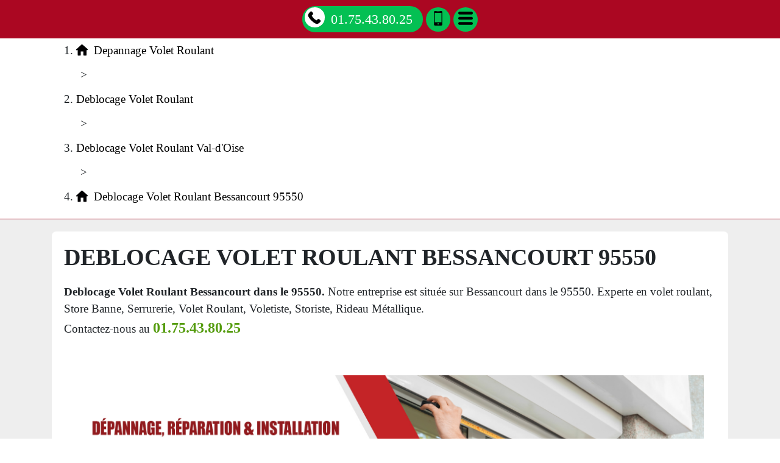

--- FILE ---
content_type: text/html; charset=UTF-8
request_url: https://www.fngi.fr/deblocage-volet-roulant/95-val-d-oise/95550-bessancourt
body_size: 39122
content:
<!DOCTYPE html> <html lang = "fr" xmlns="http://www.w3.org/1999/xhtml" prefix="og: http://ogp.me/ns#"> <head> <meta charset="utf-8"> <meta name="viewport" content="width=device-width, initial-scale=1"> <meta name="theme-color" content="#4285f4"> <meta http-equiv="X-UA-Compatible" content="IE=edge"> <!--[if lt IE 9]>
<script type="text/javascript" src="https://html5shiv.googlecode.com/svn/trunk/html5.js"></script>
<![endif]--> <meta property="place:location:latitude" content="49.038104266936"> <meta property="business:contact_data:locality" content="Bessancourt"> <meta property="og:title" content="Deblocage Volet Roulant Bessancourt 95550"> <meta property="og:locale" content="fr_FR"> <meta property="place:location:longitude" content="2.2161376476288"> <meta property="og:type" content="business.business"> <meta property="og:image" content="images/deblocage-volet-roulant-bessancourt-95550.jpg"> <meta property="business:contact_data:country_name" content="France"> <meta property="business:contact_data:postal_code" content="95550"> <meta property="og:description" content="Deblocage Volet Roulant Bessancourt. Reparation Volet Roulant Bessancourt. Depannage Volet Roulant Bessancourt. Volet Roulant Bessancourt."> <meta property="business:contact_data:street_address" content="Grande Rue"> <meta name="google-site-verification" content="L6JTcLVD9ZokEMDemWLa7masOoQgWtV1iq5rP2TLbQE"> <link rel="preconnect" href="https://maps.googleapis.com"> <link rel="preconnect" href="https://maps.gstatic.com"> <link rel="alternate" type="application/rss+xml" title="Societe Reparation Volet Roulant" href="https://www.fngi.fr/feed.xml"><meta name="author" content="Remy Lemarchand"> <link href="https://cdnjs.cloudflare.com/ajax/libs/twitter-bootstrap/4.1.3/css/bootstrap.min.css" rel="stylesheet"> <meta name="twitter:description" content="Deblocage Volet Roulant Bessancourt. Reparation Volet Roulant Bessancourt. Depannage Volet Roulant Bessancourt. Volet Roulant Bessancourt."> <meta name="twitter:card" content="summary"> <meta name="twitter:site" content="Societe Reparation Volet Roulant"> <meta name="twitter:url" content="https://www.fngi.fr/deblocage-volet-roulant/95-val-d-oise/95550-bessancourt"> <meta name="twitter:title" content="Deblocage Volet Roulant Bessancourt 95550"> <link href="https://www.fngi.fr/style.css" rel="stylesheet"> <link href="https://unpkg.com/leaflet@1.3.4/dist/leaflet.css" rel="stylesheet"> <meta name="apple-mobile-web-app-capable" content="yes"> <link type="image/x-icon" href="/favicon.ico" rel="shortcut icon"> <title>Deblocage Volet Roulant Bessancourt 95550. Tél : 01.75.43.80.25</title> <link href="/apple-touch.png" rel="apple-touch-icon"> <meta name="description" content="Deblocage Volet Roulant Bessancourt. Reparation Volet Roulant Bessancourt. Depannage Volet Roulant Bessancourt. Volet Roulant Bessancourt."> <meta name="geo.position" content="49.038104266936;2.2161376476288"> <meta name="geo.region" content="FR-95"> <meta name="geo.placename" content="Bessancourt"> <meta name="ICBM" content="49.038104266936, 2.2161376476288"> <script type="text/javascript">/*<![CDATA[*/function clickIE4(){if(event.button==2){return false;}}
function clickNS4(e){if(document.layers||document.getElementById&&!document.all){if(e.which==2||e.which==3){return false;}}}
if(document.layers){document.captureEvents(Event.MOUSEDOWN);document.onmousedown=clickNS4;}else if(document.all&&!document.getElementById){document.onmousedown=clickIE4;}
document.oncontextmenu=new Function("return false")/*]]>*/</script><link rel="image_src" href="videos/deblocage-volet-roulant-bessancourt-95550.m4v"> <link rel="image_src" href="https://www.fngi.fr/images/deblocage-volet-roulant-bessancourt-95550.jpg"> </head> <body> <header> <nav role="navigation" class = "row"> <div id = "menu_text">MENU</div> <a href = "#" id = "close_menu" aria-label="Fermer"><svg class = "icon-svg icon-remove"><use xmlns:xlink="http://www.w3.org/1999/xlink" xlink:href="https://www.fngi.fr/images/icons.svg#remove"></use></svg></a> <ul> <li class = ""><a class = "active" href="https://www.fngi.fr/">Depannage Volet Roulant</a></li> <li class = "has_children"><a href="https://www.fngi.fr/reparation-volet-roulant">Reparation Volet Roulant</a><ul> <li class = "has_children"><a href="https://www.fngi.fr/reparation-volet-roulant/60-oise">Reparation Volet Roulant Oise</a><ul> <li class = ""><a href="https://www.fngi.fr/reparation-volet-roulant/60-oise/60000-beauvais">Reparation Volet Roulant Beauvais 60000</a></li> <li class = ""><a href="https://www.fngi.fr/reparation-volet-roulant/60-oise/60100-creil">Reparation Volet Roulant Creil 60100</a></li> <li class = ""><a href="https://www.fngi.fr/reparation-volet-roulant/60-oise/60110-meru">Reparation Volet Roulant Meru 60110</a></li> <li class = ""><a href="https://www.fngi.fr/reparation-volet-roulant/60-oise/60130-saint-just-en-chaussee">Reparation Volet Roulant Saint Just en Chaussee 60130</a></li> <li class = ""><a href="https://www.fngi.fr/reparation-volet-roulant/60-oise/60140-liancourt">Reparation Volet Roulant Liancourt 60140</a></li> <li class = ""><a href="https://www.fngi.fr/reparation-volet-roulant/60-oise/60160-montataire">Reparation Volet Roulant Montataire 60160</a></li> <li class = ""><a href="https://www.fngi.fr/reparation-volet-roulant/60-oise/60180-nogent-sur-oise">Reparation Volet Roulant Nogent sur Oise 60180</a></li> <li class = ""><a href="https://www.fngi.fr/reparation-volet-roulant/60-oise/60200-compiegne">Reparation Volet Roulant Compiegne 60200</a></li> <li class = ""><a href="https://www.fngi.fr/reparation-volet-roulant/60-oise/60230-chambly">Reparation Volet Roulant Chambly 60230</a></li> <li class = ""><a href="https://www.fngi.fr/reparation-volet-roulant/60-oise/60250-mouy">Reparation Volet Roulant Mouy 60250</a></li> <li class = ""><a href="https://www.fngi.fr/reparation-volet-roulant/60-oise/60260-lamorlaye">Reparation Volet Roulant Lamorlaye 60260</a></li> <li class = ""><a href="https://www.fngi.fr/reparation-volet-roulant/60-oise/60270-gouvieux">Reparation Volet Roulant Gouvieux 60270</a></li> <li class = ""><a href="https://www.fngi.fr/reparation-volet-roulant/60-oise/60280-margny-les-compiegne">Reparation Volet Roulant Margny les Compiegne 60280</a></li> <li class = ""><a href="https://www.fngi.fr/reparation-volet-roulant/60-oise/60300-senlis">Reparation Volet Roulant Senlis 60300</a></li> <li class = ""><a href="https://www.fngi.fr/reparation-volet-roulant/60-oise/60400-noyon">Reparation Volet Roulant Noyon 60400</a></li> <li class = ""><a href="https://www.fngi.fr/reparation-volet-roulant/60-oise/60500-chantilly">Reparation Volet Roulant Chantilly 60500</a></li> <li class = ""><a href="https://www.fngi.fr/reparation-volet-roulant/60-oise/60700-pont-sainte-maxence">Reparation Volet Roulant Pont Sainte Maxence 60700</a></li> <li class = ""><a href="https://www.fngi.fr/reparation-volet-roulant/60-oise/60800-crepy-en-valois">Reparation Volet Roulant Crepy en Valois 60800</a></li> <li class = ""><a href="https://www.fngi.fr/reparation-volet-roulant/60-oise/60870-villers-saint-paul">Reparation Volet Roulant Villers Saint Paul 60870</a></li> </ul> <span class = "icon-sign">+</span></li> <li class = "has_children"><a href="https://www.fngi.fr/reparation-volet-roulant/75-paris">Reparation Volet Roulant Paris</a><ul> <li class = ""><a href="https://www.fngi.fr/reparation-volet-roulant/75-paris/75001-paris">Reparation Volet Roulant Paris 75001</a></li> <li class = ""><a href="https://www.fngi.fr/reparation-volet-roulant/75-paris/75002-paris">Reparation Volet Roulant Paris 75002</a></li> <li class = ""><a href="https://www.fngi.fr/reparation-volet-roulant/75-paris/75003-paris">Reparation Volet Roulant Paris 75003</a></li> <li class = ""><a href="https://www.fngi.fr/reparation-volet-roulant/75-paris/75004-paris">Reparation Volet Roulant Paris 75004</a></li> <li class = ""><a href="https://www.fngi.fr/reparation-volet-roulant/75-paris/75005-paris">Reparation Volet Roulant Paris 75005</a></li> <li class = ""><a href="https://www.fngi.fr/reparation-volet-roulant/75-paris/75006-paris">Reparation Volet Roulant Paris 75006</a></li> <li class = ""><a href="https://www.fngi.fr/reparation-volet-roulant/75-paris/75007-paris">Reparation Volet Roulant Paris 75007</a></li> <li class = ""><a href="https://www.fngi.fr/reparation-volet-roulant/75-paris/75008-paris">Reparation Volet Roulant Paris 75008</a></li> <li class = ""><a href="https://www.fngi.fr/reparation-volet-roulant/75-paris/75009-paris">Reparation Volet Roulant Paris 75009</a></li> <li class = ""><a href="https://www.fngi.fr/reparation-volet-roulant/75-paris/75010-paris">Reparation Volet Roulant Paris 75010</a></li> <li class = ""><a href="https://www.fngi.fr/reparation-volet-roulant/75-paris/75011-paris">Reparation Volet Roulant Paris 75011</a></li> <li class = ""><a href="https://www.fngi.fr/reparation-volet-roulant/75-paris/75012-paris">Reparation Volet Roulant Paris 75012</a></li> <li class = ""><a href="https://www.fngi.fr/reparation-volet-roulant/75-paris/75013-paris">Reparation Volet Roulant Paris 75013</a></li> <li class = ""><a href="https://www.fngi.fr/reparation-volet-roulant/75-paris/75014-paris">Reparation Volet Roulant Paris 75014</a></li> <li class = ""><a href="https://www.fngi.fr/reparation-volet-roulant/75-paris/75015-paris">Reparation Volet Roulant Paris 75015</a></li> <li class = ""><a href="https://www.fngi.fr/reparation-volet-roulant/75-paris/75016-paris">Reparation Volet Roulant Paris 75016</a></li> <li class = ""><a href="https://www.fngi.fr/reparation-volet-roulant/75-paris/75017-paris">Reparation Volet Roulant Paris 75017</a></li> <li class = ""><a href="https://www.fngi.fr/reparation-volet-roulant/75-paris/75018-paris">Reparation Volet Roulant Paris 75018</a></li> <li class = ""><a href="https://www.fngi.fr/reparation-volet-roulant/75-paris/75019-paris">Reparation Volet Roulant Paris 75019</a></li> <li class = ""><a href="https://www.fngi.fr/reparation-volet-roulant/75-paris/75020-paris">Reparation Volet Roulant Paris 75020</a></li> </ul> <span class = "icon-sign">+</span></li> <li class = "has_children"><a href="https://www.fngi.fr/reparation-volet-roulant/77-seine-et-marne">Reparation Volet Roulant Seine-et-Marne</a><ul> <li class = ""><a href="https://www.fngi.fr/reparation-volet-roulant/77-seine-et-marne/77000-melun">Reparation Volet Roulant Melun 77000</a></li> <li class = ""><a href="https://www.fngi.fr/reparation-volet-roulant/77-seine-et-marne/77000-vaux-le-penil">Reparation Volet Roulant Vaux le Penil 77000</a></li> <li class = ""><a href="https://www.fngi.fr/reparation-volet-roulant/77-seine-et-marne/77100-meaux">Reparation Volet Roulant Meaux 77100</a></li> <li class = ""><a href="https://www.fngi.fr/reparation-volet-roulant/77-seine-et-marne/77100-nanteuil-les-meaux">Reparation Volet Roulant Nanteuil les Meaux 77100</a></li> <li class = ""><a href="https://www.fngi.fr/reparation-volet-roulant/77-seine-et-marne/77120-coulommiers">Reparation Volet Roulant Coulommiers 77120</a></li> <li class = ""><a href="https://www.fngi.fr/reparation-volet-roulant/77-seine-et-marne/77120-mouroux">Reparation Volet Roulant Mouroux 77120</a></li> <li class = ""><a href="https://www.fngi.fr/reparation-volet-roulant/77-seine-et-marne/77124-cregy-les-meaux">Reparation Volet Roulant Cregy les Meaux 77124</a></li> <li class = ""><a href="https://www.fngi.fr/reparation-volet-roulant/77-seine-et-marne/77124-villenoy">Reparation Volet Roulant Villenoy 77124</a></li> <li class = ""><a href="https://www.fngi.fr/reparation-volet-roulant/77-seine-et-marne/77127-lieusaint">Reparation Volet Roulant Lieusaint 77127</a></li> <li class = ""><a href="https://www.fngi.fr/reparation-volet-roulant/77-seine-et-marne/77130-montereau-fault-yonne">Reparation Volet Roulant Montereau Fault Yonne 77130</a></li> <li class = ""><a href="https://www.fngi.fr/reparation-volet-roulant/77-seine-et-marne/77140-nemours">Reparation Volet Roulant Nemours 77140</a></li> <li class = ""><a href="https://www.fngi.fr/reparation-volet-roulant/77-seine-et-marne/77140-saint-pierre-les-nemours">Reparation Volet Roulant Saint Pierre les Nemours 77140</a></li> <li class = ""><a href="https://www.fngi.fr/reparation-volet-roulant/77-seine-et-marne/77144-montevrain">Reparation Volet Roulant Montevrain 77144</a></li> <li class = ""><a href="https://www.fngi.fr/reparation-volet-roulant/77-seine-et-marne/77150-lesigny">Reparation Volet Roulant Lesigny 77150</a></li> <li class = ""><a href="https://www.fngi.fr/reparation-volet-roulant/77-seine-et-marne/77160-provins">Reparation Volet Roulant Provins 77160</a></li> <li class = ""><a href="https://www.fngi.fr/reparation-volet-roulant/77-seine-et-marne/77170-brie-comte-robert">Reparation Volet Roulant Brie Comte Robert 77170</a></li> <li class = ""><a href="https://www.fngi.fr/reparation-volet-roulant/77-seine-et-marne/77173-chevry-cossigny">Reparation Volet Roulant Chevry Cossigny 77173</a></li> <li class = ""><a href="https://www.fngi.fr/reparation-volet-roulant/77-seine-et-marne/77176-nandy">Reparation Volet Roulant Nandy 77176</a></li> <li class = ""><a href="https://www.fngi.fr/reparation-volet-roulant/77-seine-et-marne/77176-savigny-le-temple">Reparation Volet Roulant Savigny le Temple 77176</a></li> <li class = ""><a href="https://www.fngi.fr/reparation-volet-roulant/77-seine-et-marne/77177-brou-sur-chantereine">Reparation Volet Roulant Brou sur Chantereine 77177</a></li> <li class = ""><a href="https://www.fngi.fr/reparation-volet-roulant/77-seine-et-marne/77178-saint-pathus">Reparation Volet Roulant Saint Pathus 77178</a></li> <li class = ""><a href="https://www.fngi.fr/reparation-volet-roulant/77-seine-et-marne/77181-courtry">Reparation Volet Roulant Courtry 77181</a></li> <li class = ""><a href="https://www.fngi.fr/reparation-volet-roulant/77-seine-et-marne/77184-emerainville">Reparation Volet Roulant Emerainville 77184</a></li> <li class = ""><a href="https://www.fngi.fr/reparation-volet-roulant/77-seine-et-marne/77185-lognes">Reparation Volet Roulant Lognes 77185</a></li> <li class = ""><a href="https://www.fngi.fr/reparation-volet-roulant/77-seine-et-marne/77186-noisiel">Reparation Volet Roulant Noisiel 77186</a></li> <li class = ""><a href="https://www.fngi.fr/reparation-volet-roulant/77-seine-et-marne/77190-dammarie-les-lys">Reparation Volet Roulant Dammarie les Lys 77190</a></li> <li class = ""><a href="https://www.fngi.fr/reparation-volet-roulant/77-seine-et-marne/77200-torcy">Reparation Volet Roulant Torcy 77200</a></li> <li class = ""><a href="https://www.fngi.fr/reparation-volet-roulant/77-seine-et-marne/77210-avon">Reparation Volet Roulant Avon 77210</a></li> <li class = ""><a href="https://www.fngi.fr/reparation-volet-roulant/77-seine-et-marne/77220-gretz-armainvilliers">Reparation Volet Roulant Gretz Armainvilliers 77220</a></li> <li class = ""><a href="https://www.fngi.fr/reparation-volet-roulant/77-seine-et-marne/77220-tournan-en-brie">Reparation Volet Roulant Tournan en Brie 77220</a></li> <li class = ""><a href="https://www.fngi.fr/reparation-volet-roulant/77-seine-et-marne/77230-dammartin-en-goele">Reparation Volet Roulant Dammartin en Goele 77230</a></li> <li class = ""><a href="https://www.fngi.fr/reparation-volet-roulant/77-seine-et-marne/77240-cesson">Reparation Volet Roulant Cesson 77240</a></li> <li class = ""><a href="https://www.fngi.fr/reparation-volet-roulant/77-seine-et-marne/77240-vert-saint-denis">Reparation Volet Roulant Vert Saint Denis 77240</a></li> <li class = ""><a href="https://www.fngi.fr/reparation-volet-roulant/77-seine-et-marne/77250-moret-sur-loing">Reparation Volet Roulant Moret sur Loing 77250</a></li> <li class = ""><a href="https://www.fngi.fr/reparation-volet-roulant/77-seine-et-marne/77250-veneux-les-sablons">Reparation Volet Roulant Veneux les Sablons 77250</a></li> <li class = ""><a href="https://www.fngi.fr/reparation-volet-roulant/77-seine-et-marne/77260-la-ferte-sous-jouarre">Reparation Volet Roulant La Ferte sous Jouarre 77260</a></li> <li class = ""><a href="https://www.fngi.fr/reparation-volet-roulant/77-seine-et-marne/77270-villeparisis">Reparation Volet Roulant Villeparisis 77270</a></li> <li class = ""><a href="https://www.fngi.fr/reparation-volet-roulant/77-seine-et-marne/77280-othis">Reparation Volet Roulant Othis 77280</a></li> <li class = ""><a href="https://www.fngi.fr/reparation-volet-roulant/77-seine-et-marne/77290-mitry-mory">Reparation Volet Roulant Mitry Mory 77290</a></li> <li class = ""><a href="https://www.fngi.fr/reparation-volet-roulant/77-seine-et-marne/77300-fontainebleau">Reparation Volet Roulant Fontainebleau 77300</a></li> <li class = ""><a href="https://www.fngi.fr/reparation-volet-roulant/77-seine-et-marne/77310-saint-fargeau-ponthierry">Reparation Volet Roulant Saint Fargeau Ponthierry 77310</a></li> <li class = ""><a href="https://www.fngi.fr/reparation-volet-roulant/77-seine-et-marne/77320-la-ferte-gaucher">Reparation Volet Roulant La Ferte Gaucher 77320</a></li> <li class = ""><a href="https://www.fngi.fr/reparation-volet-roulant/77-seine-et-marne/77330-ozoir-la-ferriere">Reparation Volet Roulant Ozoir la Ferriere 77330</a></li> <li class = ""><a href="https://www.fngi.fr/reparation-volet-roulant/77-seine-et-marne/77340-pontault-combault">Reparation Volet Roulant Pontault Combault 77340</a></li> <li class = ""><a href="https://www.fngi.fr/reparation-volet-roulant/77-seine-et-marne/77350-le-mee-sur-seine">Reparation Volet Roulant Le Mee sur Seine 77350</a></li> <li class = ""><a href="https://www.fngi.fr/reparation-volet-roulant/77-seine-et-marne/77360-vaires-sur-marne">Reparation Volet Roulant Vaires sur Marne 77360</a></li> <li class = ""><a href="https://www.fngi.fr/reparation-volet-roulant/77-seine-et-marne/77370-nangis">Reparation Volet Roulant Nangis 77370</a></li> <li class = ""><a href="https://www.fngi.fr/reparation-volet-roulant/77-seine-et-marne/77380-combs-la-ville">Reparation Volet Roulant Combs la Ville 77380</a></li> <li class = ""><a href="https://www.fngi.fr/reparation-volet-roulant/77-seine-et-marne/77400-lagny-sur-marne">Reparation Volet Roulant Lagny sur Marne 77400</a></li> <li class = ""><a href="https://www.fngi.fr/reparation-volet-roulant/77-seine-et-marne/77400-saint-thibault-des-vignes">Reparation Volet Roulant Saint Thibault des Vignes 77400</a></li> <li class = ""><a href="https://www.fngi.fr/reparation-volet-roulant/77-seine-et-marne/77400-thorigny-sur-marne">Reparation Volet Roulant Thorigny sur Marne 77400</a></li> <li class = ""><a href="https://www.fngi.fr/reparation-volet-roulant/77-seine-et-marne/77410-claye-souilly">Reparation Volet Roulant Claye Souilly 77410</a></li> <li class = ""><a href="https://www.fngi.fr/reparation-volet-roulant/77-seine-et-marne/77420-champs-sur-marne">Reparation Volet Roulant Champs sur Marne 77420</a></li> <li class = ""><a href="https://www.fngi.fr/reparation-volet-roulant/77-seine-et-marne/77430-champagne-sur-seine">Reparation Volet Roulant Champagne sur Seine 77430</a></li> <li class = ""><a href="https://www.fngi.fr/reparation-volet-roulant/77-seine-et-marne/77450-esbly">Reparation Volet Roulant Esbly 77450</a></li> <li class = ""><a href="https://www.fngi.fr/reparation-volet-roulant/77-seine-et-marne/77460-souppes-sur-loing">Reparation Volet Roulant Souppes sur Loing 77460</a></li> <li class = ""><a href="https://www.fngi.fr/reparation-volet-roulant/77-seine-et-marne/77470-trilport">Reparation Volet Roulant Trilport 77470</a></li> <li class = ""><a href="https://www.fngi.fr/reparation-volet-roulant/77-seine-et-marne/77500-chelles">Reparation Volet Roulant Chelles 77500</a></li> <li class = ""><a href="https://www.fngi.fr/reparation-volet-roulant/77-seine-et-marne/77550-moissy-cramayel">Reparation Volet Roulant Moissy Cramayel 77550</a></li> <li class = ""><a href="https://www.fngi.fr/reparation-volet-roulant/77-seine-et-marne/77580-crecy-la-chapelle">Reparation Volet Roulant Crecy la Chapelle 77580</a></li> <li class = ""><a href="https://www.fngi.fr/reparation-volet-roulant/77-seine-et-marne/77590-bois-le-roi">Reparation Volet Roulant Bois le Roi 77590</a></li> <li class = ""><a href="https://www.fngi.fr/reparation-volet-roulant/77-seine-et-marne/77600-bussy-saint-georges">Reparation Volet Roulant Bussy Saint Georges 77600</a></li> <li class = ""><a href="https://www.fngi.fr/reparation-volet-roulant/77-seine-et-marne/77610-fontenay-tresigny">Reparation Volet Roulant Fontenay Tresigny 77610</a></li> <li class = ""><a href="https://www.fngi.fr/reparation-volet-roulant/77-seine-et-marne/77640-jouarre">Reparation Volet Roulant Jouarre 77640</a></li> <li class = ""><a href="https://www.fngi.fr/reparation-volet-roulant/77-seine-et-marne/77680-roissy-en-brie">Reparation Volet Roulant Roissy en Brie 77680</a></li> <li class = ""><a href="https://www.fngi.fr/reparation-volet-roulant/77-seine-et-marne/77700-bailly-romainvilliers">Reparation Volet Roulant Bailly Romainvilliers 77700</a></li> <li class = ""><a href="https://www.fngi.fr/reparation-volet-roulant/77-seine-et-marne/77700-chessy">Reparation Volet Roulant Chessy 77700</a></li> <li class = ""><a href="https://www.fngi.fr/reparation-volet-roulant/77-seine-et-marne/77700-magny-le-hongre">Reparation Volet Roulant Magny le Hongre 77700</a></li> <li class = ""><a href="https://www.fngi.fr/reparation-volet-roulant/77-seine-et-marne/77700-serris">Reparation Volet Roulant Serris 77700</a></li> <li class = ""><a href="https://www.fngi.fr/reparation-volet-roulant/77-seine-et-marne/77720-mormant">Reparation Volet Roulant Mormant 77720</a></li> <li class = ""><a href="https://www.fngi.fr/reparation-volet-roulant/77-seine-et-marne/77820-le-chatelet-en-brie">Reparation Volet Roulant Le Chatelet en Brie 77820</a></li> <li class = ""><a href="https://www.fngi.fr/reparation-volet-roulant/77-seine-et-marne/77860-quincy-voisins">Reparation Volet Roulant Quincy Voisins 77860</a></li> </ul> <span class = "icon-sign">+</span></li> <li class = "has_children"><a href="https://www.fngi.fr/reparation-volet-roulant/78-yvelines">Reparation Volet Roulant Yvelines</a><ul> <li class = ""><a href="https://www.fngi.fr/reparation-volet-roulant/78-yvelines/78000-versailles">Reparation Volet Roulant Versailles 78000</a></li> <li class = ""><a href="https://www.fngi.fr/reparation-volet-roulant/78-yvelines/78100-saint-germain-en-laye">Reparation Volet Roulant Saint Germain en Laye 78100</a></li> <li class = ""><a href="https://www.fngi.fr/reparation-volet-roulant/78-yvelines/78110-le-vesinet">Reparation Volet Roulant Le Vesinet 78110</a></li> <li class = ""><a href="https://www.fngi.fr/reparation-volet-roulant/78-yvelines/78112-fourqueux">Reparation Volet Roulant Fourqueux 78112</a></li> <li class = ""><a href="https://www.fngi.fr/reparation-volet-roulant/78-yvelines/78114-magny-les-hameaux">Reparation Volet Roulant Magny les Hameaux 78114</a></li> <li class = ""><a href="https://www.fngi.fr/reparation-volet-roulant/78-yvelines/78120-rambouillet">Reparation Volet Roulant Rambouillet 78120</a></li> <li class = ""><a href="https://www.fngi.fr/reparation-volet-roulant/78-yvelines/78130-les-mureaux">Reparation Volet Roulant Les Mureaux 78130</a></li> <li class = ""><a href="https://www.fngi.fr/reparation-volet-roulant/78-yvelines/78140-velizy-villacoublay">Reparation Volet Roulant Velizy Villacoublay 78140</a></li> <li class = ""><a href="https://www.fngi.fr/reparation-volet-roulant/78-yvelines/78150-le-chesnay">Reparation Volet Roulant Le Chesnay 78150</a></li> <li class = ""><a href="https://www.fngi.fr/reparation-volet-roulant/78-yvelines/78160-marly-le-roi">Reparation Volet Roulant Marly le Roi 78160</a></li> <li class = ""><a href="https://www.fngi.fr/reparation-volet-roulant/78-yvelines/78170-la-celle-saint-cloud">Reparation Volet Roulant La Celle Saint Cloud 78170</a></li> <li class = ""><a href="https://www.fngi.fr/reparation-volet-roulant/78-yvelines/78180-montigny-le-bretonneux">Reparation Volet Roulant Montigny le Bretonneux 78180</a></li> <li class = ""><a href="https://www.fngi.fr/reparation-volet-roulant/78-yvelines/78190-trappes">Reparation Volet Roulant Trappes 78190</a></li> <li class = ""><a href="https://www.fngi.fr/reparation-volet-roulant/78-yvelines/78200-magnanville">Reparation Volet Roulant Magnanville 78200</a></li> <li class = ""><a href="https://www.fngi.fr/reparation-volet-roulant/78-yvelines/78200-mantes-la-jolie">Reparation Volet Roulant Mantes la Jolie 78200</a></li> <li class = ""><a href="https://www.fngi.fr/reparation-volet-roulant/78-yvelines/78200-mantes-la-ville">Reparation Volet Roulant Mantes la Ville 78200</a></li> <li class = ""><a href="https://www.fngi.fr/reparation-volet-roulant/78-yvelines/78210-saint-cyr-l-ecole">Reparation Volet Roulant Saint Cyr l'ecole 78210</a></li> <li class = ""><a href="https://www.fngi.fr/reparation-volet-roulant/78-yvelines/78220-viroflay">Reparation Volet Roulant Viroflay 78220</a></li> <li class = ""><a href="https://www.fngi.fr/reparation-volet-roulant/78-yvelines/78230-le-pecq">Reparation Volet Roulant Le Pecq 78230</a></li> <li class = ""><a href="https://www.fngi.fr/reparation-volet-roulant/78-yvelines/78240-chambourcy">Reparation Volet Roulant Chambourcy 78240</a></li> <li class = ""><a href="https://www.fngi.fr/reparation-volet-roulant/78-yvelines/78250-meulan-en-yvelines">Reparation Volet Roulant Meulan en Yvelines 78250</a></li> <li class = ""><a href="https://www.fngi.fr/reparation-volet-roulant/78-yvelines/78260-acheres">Reparation Volet Roulant Acheres 78260</a></li> <li class = ""><a href="https://www.fngi.fr/reparation-volet-roulant/78-yvelines/78270-bonnieres-sur-seine">Reparation Volet Roulant Bonnieres sur Seine 78270</a></li> <li class = ""><a href="https://www.fngi.fr/reparation-volet-roulant/78-yvelines/78280-guyancourt">Reparation Volet Roulant Guyancourt 78280</a></li> <li class = ""><a href="https://www.fngi.fr/reparation-volet-roulant/78-yvelines/78290-croissy-sur-seine">Reparation Volet Roulant Croissy sur Seine 78290</a></li> <li class = ""><a href="https://www.fngi.fr/reparation-volet-roulant/78-yvelines/78300-poissy">Reparation Volet Roulant Poissy 78300</a></li> <li class = ""><a href="https://www.fngi.fr/reparation-volet-roulant/78-yvelines/78310-coignieres">Reparation Volet Roulant Coignieres 78310</a></li> <li class = ""><a href="https://www.fngi.fr/reparation-volet-roulant/78-yvelines/78310-maurepas">Reparation Volet Roulant Maurepas 78310</a></li> <li class = ""><a href="https://www.fngi.fr/reparation-volet-roulant/78-yvelines/78320-la-verriere">Reparation Volet Roulant La Verriere 78320</a></li> <li class = ""><a href="https://www.fngi.fr/reparation-volet-roulant/78-yvelines/78320-le-mesnil-saint-denis">Reparation Volet Roulant Le Mesnil Saint Denis 78320</a></li> <li class = ""><a href="https://www.fngi.fr/reparation-volet-roulant/78-yvelines/78330-fontenay-le-fleury">Reparation Volet Roulant Fontenay le Fleury 78330</a></li> <li class = ""><a href="https://www.fngi.fr/reparation-volet-roulant/78-yvelines/78340-les-clayes-sous-bois">Reparation Volet Roulant Les Clayes sous Bois 78340</a></li> <li class = ""><a href="https://www.fngi.fr/reparation-volet-roulant/78-yvelines/78350-jouy-en-josas">Reparation Volet Roulant Jouy en Josas 78350</a></li> <li class = ""><a href="https://www.fngi.fr/reparation-volet-roulant/78-yvelines/78360-montesson">Reparation Volet Roulant Montesson 78360</a></li> <li class = ""><a href="https://www.fngi.fr/reparation-volet-roulant/78-yvelines/78370-plaisir">Reparation Volet Roulant Plaisir 78370</a></li> <li class = ""><a href="https://www.fngi.fr/reparation-volet-roulant/78-yvelines/78380-bougival">Reparation Volet Roulant Bougival 78380</a></li> <li class = ""><a href="https://www.fngi.fr/reparation-volet-roulant/78-yvelines/78400-chatou">Reparation Volet Roulant Chatou 78400</a></li> <li class = ""><a href="https://www.fngi.fr/reparation-volet-roulant/78-yvelines/78410-aubergenville">Reparation Volet Roulant Aubergenville 78410</a></li> <li class = ""><a href="https://www.fngi.fr/reparation-volet-roulant/78-yvelines/78420-carrieres-sur-seine">Reparation Volet Roulant Carrieres sur Seine 78420</a></li> <li class = ""><a href="https://www.fngi.fr/reparation-volet-roulant/78-yvelines/78430-louveciennes">Reparation Volet Roulant Louveciennes 78430</a></li> <li class = ""><a href="https://www.fngi.fr/reparation-volet-roulant/78-yvelines/78440-gargenville">Reparation Volet Roulant Gargenville 78440</a></li> <li class = ""><a href="https://www.fngi.fr/reparation-volet-roulant/78-yvelines/78440-issou">Reparation Volet Roulant Issou 78440</a></li> <li class = ""><a href="https://www.fngi.fr/reparation-volet-roulant/78-yvelines/78450-villepreux">Reparation Volet Roulant Villepreux 78450</a></li> <li class = ""><a href="https://www.fngi.fr/reparation-volet-roulant/78-yvelines/78460-chevreuse">Reparation Volet Roulant Chevreuse 78460</a></li> <li class = ""><a href="https://www.fngi.fr/reparation-volet-roulant/78-yvelines/78470-saint-remy-les-chevreuse">Reparation Volet Roulant Saint Remy les Chevreuse 78470</a></li> <li class = ""><a href="https://www.fngi.fr/reparation-volet-roulant/78-yvelines/78480-verneuil-sur-seine">Reparation Volet Roulant Verneuil sur Seine 78480</a></li> <li class = ""><a href="https://www.fngi.fr/reparation-volet-roulant/78-yvelines/78500-sartrouville">Reparation Volet Roulant Sartrouville 78500</a></li> <li class = ""><a href="https://www.fngi.fr/reparation-volet-roulant/78-yvelines/78510-triel-sur-seine">Reparation Volet Roulant Triel sur Seine 78510</a></li> <li class = ""><a href="https://www.fngi.fr/reparation-volet-roulant/78-yvelines/78520-limay">Reparation Volet Roulant Limay 78520</a></li> <li class = ""><a href="https://www.fngi.fr/reparation-volet-roulant/78-yvelines/78530-buc">Reparation Volet Roulant Buc 78530</a></li> <li class = ""><a href="https://www.fngi.fr/reparation-volet-roulant/78-yvelines/78540-vernouillet">Reparation Volet Roulant Vernouillet 78540</a></li> <li class = ""><a href="https://www.fngi.fr/reparation-volet-roulant/78-yvelines/78560-le-port-marly">Reparation Volet Roulant Le Port Marly 78560</a></li> <li class = ""><a href="https://www.fngi.fr/reparation-volet-roulant/78-yvelines/78570-andresy">Reparation Volet Roulant Andresy 78570</a></li> <li class = ""><a href="https://www.fngi.fr/reparation-volet-roulant/78-yvelines/78570-chanteloup-les-vignes">Reparation Volet Roulant Chanteloup les Vignes 78570</a></li> <li class = ""><a href="https://www.fngi.fr/reparation-volet-roulant/78-yvelines/78580-maule">Reparation Volet Roulant Maule 78580</a></li> <li class = ""><a href="https://www.fngi.fr/reparation-volet-roulant/78-yvelines/78590-noisy-le-roi">Reparation Volet Roulant Noisy le Roi 78590</a></li> <li class = ""><a href="https://www.fngi.fr/reparation-volet-roulant/78-yvelines/78600-le-mesnil-le-roi">Reparation Volet Roulant Le Mesnil le Roi 78600</a></li> <li class = ""><a href="https://www.fngi.fr/reparation-volet-roulant/78-yvelines/78600-maisons-laffitte">Reparation Volet Roulant Maisons Laffitte 78600</a></li> <li class = ""><a href="https://www.fngi.fr/reparation-volet-roulant/78-yvelines/78610-le-perray-en-yvelines">Reparation Volet Roulant Le Perray en Yvelines 78610</a></li> <li class = ""><a href="https://www.fngi.fr/reparation-volet-roulant/78-yvelines/78620-l-etang-la-ville">Reparation Volet Roulant L etang la Ville 78620</a></li> <li class = ""><a href="https://www.fngi.fr/reparation-volet-roulant/78-yvelines/78630-orgeval">Reparation Volet Roulant Orgeval 78630</a></li> <li class = ""><a href="https://www.fngi.fr/reparation-volet-roulant/78-yvelines/78650-beynes">Reparation Volet Roulant Beynes 78650</a></li> <li class = ""><a href="https://www.fngi.fr/reparation-volet-roulant/78-yvelines/78670-villennes-sur-seine">Reparation Volet Roulant Villennes sur Seine 78670</a></li> <li class = ""><a href="https://www.fngi.fr/reparation-volet-roulant/78-yvelines/78690-les-essarts-le-roi">Reparation Volet Roulant Les Essarts le Roi 78690</a></li> <li class = ""><a href="https://www.fngi.fr/reparation-volet-roulant/78-yvelines/78700-conflans-sainte-honorine">Reparation Volet Roulant Conflans Sainte Honorine 78700</a></li> <li class = ""><a href="https://www.fngi.fr/reparation-volet-roulant/78-yvelines/78710-rosny-sur-seine">Reparation Volet Roulant Rosny sur Seine 78710</a></li> <li class = ""><a href="https://www.fngi.fr/reparation-volet-roulant/78-yvelines/78730-saint-arnoult-en-yvelines">Reparation Volet Roulant Saint Arnoult en Yvelines 78730</a></li> <li class = ""><a href="https://www.fngi.fr/reparation-volet-roulant/78-yvelines/78740-vaux-sur-seine">Reparation Volet Roulant Vaux sur Seine 78740</a></li> <li class = ""><a href="https://www.fngi.fr/reparation-volet-roulant/78-yvelines/78760-jouars-pontchartrain">Reparation Volet Roulant Jouars Pontchartrain 78760</a></li> <li class = ""><a href="https://www.fngi.fr/reparation-volet-roulant/78-yvelines/78780-maurecourt">Reparation Volet Roulant Maurecourt 78780</a></li> <li class = ""><a href="https://www.fngi.fr/reparation-volet-roulant/78-yvelines/78800-houilles">Reparation Volet Roulant Houilles 78800</a></li> <li class = ""><a href="https://www.fngi.fr/reparation-volet-roulant/78-yvelines/78820-juziers">Reparation Volet Roulant Juziers 78820</a></li> <li class = ""><a href="https://www.fngi.fr/reparation-volet-roulant/78-yvelines/78840-freneuse">Reparation Volet Roulant Freneuse 78840</a></li> <li class = ""><a href="https://www.fngi.fr/reparation-volet-roulant/78-yvelines/78860-saint-nom-la-breteche">Reparation Volet Roulant Saint Nom la Breteche 78860</a></li> <li class = ""><a href="https://www.fngi.fr/reparation-volet-roulant/78-yvelines/78870-bailly">Reparation Volet Roulant Bailly 78870</a></li> <li class = ""><a href="https://www.fngi.fr/reparation-volet-roulant/78-yvelines/78920-ecquevilly">Reparation Volet Roulant Ecquevilly 78920</a></li> <li class = ""><a href="https://www.fngi.fr/reparation-volet-roulant/78-yvelines/78955-carrieres-sous-poissy">Reparation Volet Roulant Carrieres sous Poissy 78955</a></li> <li class = ""><a href="https://www.fngi.fr/reparation-volet-roulant/78-yvelines/78960-voisins-le-bretonneux">Reparation Volet Roulant Voisins le Bretonneux 78960</a></li> <li class = ""><a href="https://www.fngi.fr/reparation-volet-roulant/78-yvelines/78990-elancourt">Reparation Volet Roulant Elancourt 78990</a></li> </ul> <span class = "icon-sign">+</span></li> <li class = "has_children"><a href="https://www.fngi.fr/reparation-volet-roulant/91-essonne">Reparation Volet Roulant Essonne</a><ul> <li class = ""><a href="https://www.fngi.fr/reparation-volet-roulant/91-essonne/91000-evry">Reparation Volet Roulant Evry 91000</a></li> <li class = ""><a href="https://www.fngi.fr/reparation-volet-roulant/91-essonne/91070-bondoufle">Reparation Volet Roulant Bondoufle 91070</a></li> <li class = ""><a href="https://www.fngi.fr/reparation-volet-roulant/91-essonne/91080-courcouronnes">Reparation Volet Roulant Courcouronnes 91080</a></li> <li class = ""><a href="https://www.fngi.fr/reparation-volet-roulant/91-essonne/91090-lisses">Reparation Volet Roulant Lisses 91090</a></li> <li class = ""><a href="https://www.fngi.fr/reparation-volet-roulant/91-essonne/91100-corbeil-essonnes">Reparation Volet Roulant Corbeil Essonnes 91100</a></li> <li class = ""><a href="https://www.fngi.fr/reparation-volet-roulant/91-essonne/91100-villabe">Reparation Volet Roulant Villabe 91100</a></li> <li class = ""><a href="https://www.fngi.fr/reparation-volet-roulant/91-essonne/91120-palaiseau">Reparation Volet Roulant Palaiseau 91120</a></li> <li class = ""><a href="https://www.fngi.fr/reparation-volet-roulant/91-essonne/91130-ris-orangis">Reparation Volet Roulant Ris Orangis 91130</a></li> <li class = ""><a href="https://www.fngi.fr/reparation-volet-roulant/91-essonne/91140-villebon-sur-yvette">Reparation Volet Roulant Villebon sur Yvette 91140</a></li> <li class = ""><a href="https://www.fngi.fr/reparation-volet-roulant/91-essonne/91150-etampes">Reparation Volet Roulant Etampes 91150</a></li> <li class = ""><a href="https://www.fngi.fr/reparation-volet-roulant/91-essonne/91150-morigny-champigny">Reparation Volet Roulant Morigny Champigny 91150</a></li> <li class = ""><a href="https://www.fngi.fr/reparation-volet-roulant/91-essonne/91160-ballainvilliers">Reparation Volet Roulant Ballainvilliers 91160</a></li> <li class = ""><a href="https://www.fngi.fr/reparation-volet-roulant/91-essonne/91160-longjumeau">Reparation Volet Roulant Longjumeau 91160</a></li> <li class = ""><a href="https://www.fngi.fr/reparation-volet-roulant/91-essonne/91160-saulx-les-chartreux">Reparation Volet Roulant Saulx les Chartreux 91160</a></li> <li class = ""><a href="https://www.fngi.fr/reparation-volet-roulant/91-essonne/91170-viry-chatillon">Reparation Volet Roulant Viry Chatillon 91170</a></li> <li class = ""><a href="https://www.fngi.fr/reparation-volet-roulant/91-essonne/91180-saint-germain-les-arpajon">Reparation Volet Roulant Saint Germain les Arpajon 91180</a></li> <li class = ""><a href="https://www.fngi.fr/reparation-volet-roulant/91-essonne/91190-gif-sur-yvette">Reparation Volet Roulant Gif sur Yvette 91190</a></li> <li class = ""><a href="https://www.fngi.fr/reparation-volet-roulant/91-essonne/91200-athis-mons">Reparation Volet Roulant Athis Mons 91200</a></li> <li class = ""><a href="https://www.fngi.fr/reparation-volet-roulant/91-essonne/91210-draveil">Reparation Volet Roulant Draveil 91210</a></li> <li class = ""><a href="https://www.fngi.fr/reparation-volet-roulant/91-essonne/91220-bretigny-sur-orge">Reparation Volet Roulant Bretigny sur Orge 91220</a></li> <li class = ""><a href="https://www.fngi.fr/reparation-volet-roulant/91-essonne/91220-le-plessis-pate">Reparation Volet Roulant Le Plessis Pate 91220</a></li> <li class = ""><a href="https://www.fngi.fr/reparation-volet-roulant/91-essonne/91230-montgeron">Reparation Volet Roulant Montgeron 91230</a></li> <li class = ""><a href="https://www.fngi.fr/reparation-volet-roulant/91-essonne/91240-saint-michel-sur-orge">Reparation Volet Roulant Saint Michel sur Orge 91240</a></li> <li class = ""><a href="https://www.fngi.fr/reparation-volet-roulant/91-essonne/91250-saint-germain-les-corbeil">Reparation Volet Roulant Saint Germain les Corbeil 91250</a></li> <li class = ""><a href="https://www.fngi.fr/reparation-volet-roulant/91-essonne/91250-saintry-sur-seine">Reparation Volet Roulant Saintry sur Seine 91250</a></li> <li class = ""><a href="https://www.fngi.fr/reparation-volet-roulant/91-essonne/91260-juvisy-sur-orge">Reparation Volet Roulant Juvisy sur Orge 91260</a></li> <li class = ""><a href="https://www.fngi.fr/reparation-volet-roulant/91-essonne/91270-vigneux-sur-seine">Reparation Volet Roulant Vigneux sur Seine 91270</a></li> <li class = ""><a href="https://www.fngi.fr/reparation-volet-roulant/91-essonne/91280-saint-pierre-du-perray">Reparation Volet Roulant Saint Pierre du Perray 91280</a></li> <li class = ""><a href="https://www.fngi.fr/reparation-volet-roulant/91-essonne/91290-arpajon">Reparation Volet Roulant Arpajon 91290</a></li> <li class = ""><a href="https://www.fngi.fr/reparation-volet-roulant/91-essonne/91290-la-norville">Reparation Volet Roulant La Norville 91290</a></li> <li class = ""><a href="https://www.fngi.fr/reparation-volet-roulant/91-essonne/91290-ollainville">Reparation Volet Roulant Ollainville 91290</a></li> <li class = ""><a href="https://www.fngi.fr/reparation-volet-roulant/91-essonne/91300-massy">Reparation Volet Roulant Massy 91300</a></li> <li class = ""><a href="https://www.fngi.fr/reparation-volet-roulant/91-essonne/91310-leuville-sur-orge">Reparation Volet Roulant Leuville sur Orge 91310</a></li> <li class = ""><a href="https://www.fngi.fr/reparation-volet-roulant/91-essonne/91310-linas">Reparation Volet Roulant Linas 91310</a></li> <li class = ""><a href="https://www.fngi.fr/reparation-volet-roulant/91-essonne/91310-longpont-sur-orge">Reparation Volet Roulant Longpont sur Orge 91310</a></li> <li class = ""><a href="https://www.fngi.fr/reparation-volet-roulant/91-essonne/91310-montlhery">Reparation Volet Roulant Montlhery 91310</a></li> <li class = ""><a href="https://www.fngi.fr/reparation-volet-roulant/91-essonne/91320-wissous">Reparation Volet Roulant Wissous 91320</a></li> <li class = ""><a href="https://www.fngi.fr/reparation-volet-roulant/91-essonne/91330-yerres">Reparation Volet Roulant Yerres 91330</a></li> <li class = ""><a href="https://www.fngi.fr/reparation-volet-roulant/91-essonne/91350-grigny">Reparation Volet Roulant Grigny 91350</a></li> <li class = ""><a href="https://www.fngi.fr/reparation-volet-roulant/91-essonne/91360-epinay-sur-orge">Reparation Volet Roulant Epinay sur Orge 91360</a></li> <li class = ""><a href="https://www.fngi.fr/reparation-volet-roulant/91-essonne/91360-villemoisson-sur-orge">Reparation Volet Roulant Villemoisson sur Orge 91360</a></li> <li class = ""><a href="https://www.fngi.fr/reparation-volet-roulant/91-essonne/91370-verrieres-le-buisson">Reparation Volet Roulant Verrieres le Buisson 91370</a></li> <li class = ""><a href="https://www.fngi.fr/reparation-volet-roulant/91-essonne/91380-chilly-mazarin">Reparation Volet Roulant Chilly Mazarin 91380</a></li> <li class = ""><a href="https://www.fngi.fr/reparation-volet-roulant/91-essonne/91390-morsang-sur-orge">Reparation Volet Roulant Morsang sur Orge 91390</a></li> <li class = ""><a href="https://www.fngi.fr/reparation-volet-roulant/91-essonne/91400-orsay">Reparation Volet Roulant Orsay 91400</a></li> <li class = ""><a href="https://www.fngi.fr/reparation-volet-roulant/91-essonne/91410-dourdan">Reparation Volet Roulant Dourdan 91410</a></li> <li class = ""><a href="https://www.fngi.fr/reparation-volet-roulant/91-essonne/91420-morangis">Reparation Volet Roulant Morangis 91420</a></li> <li class = ""><a href="https://www.fngi.fr/reparation-volet-roulant/91-essonne/91430-igny">Reparation Volet Roulant Igny 91430</a></li> <li class = ""><a href="https://www.fngi.fr/reparation-volet-roulant/91-essonne/91440-bures-sur-yvette">Reparation Volet Roulant Bures sur Yvette 91440</a></li> <li class = ""><a href="https://www.fngi.fr/reparation-volet-roulant/91-essonne/91450-soisy-sur-seine">Reparation Volet Roulant Soisy sur Seine 91450</a></li> <li class = ""><a href="https://www.fngi.fr/reparation-volet-roulant/91-essonne/91460-marcoussis">Reparation Volet Roulant Marcoussis 91460</a></li> <li class = ""><a href="https://www.fngi.fr/reparation-volet-roulant/91-essonne/91470-limours">Reparation Volet Roulant Limours 91470</a></li> <li class = ""><a href="https://www.fngi.fr/reparation-volet-roulant/91-essonne/91480-quincy-sous-senart">Reparation Volet Roulant Quincy sous Senart 91480</a></li> <li class = ""><a href="https://www.fngi.fr/reparation-volet-roulant/91-essonne/91490-milly-la-foret">Reparation Volet Roulant Milly la Foret 91490</a></li> <li class = ""><a href="https://www.fngi.fr/reparation-volet-roulant/91-essonne/91510-lardy">Reparation Volet Roulant Lardy 91510</a></li> <li class = ""><a href="https://www.fngi.fr/reparation-volet-roulant/91-essonne/91520-egly">Reparation Volet Roulant Egly 91520</a></li> <li class = ""><a href="https://www.fngi.fr/reparation-volet-roulant/91-essonne/91530-saint-cheron">Reparation Volet Roulant Saint Cheron 91530</a></li> <li class = ""><a href="https://www.fngi.fr/reparation-volet-roulant/91-essonne/91540-mennecy">Reparation Volet Roulant Mennecy 91540</a></li> <li class = ""><a href="https://www.fngi.fr/reparation-volet-roulant/91-essonne/91550-paray-vieille-poste">Reparation Volet Roulant Paray Vieille Poste 91550</a></li> <li class = ""><a href="https://www.fngi.fr/reparation-volet-roulant/91-essonne/91560-crosne">Reparation Volet Roulant Crosne 91560</a></li> <li class = ""><a href="https://www.fngi.fr/reparation-volet-roulant/91-essonne/91570-bievres">Reparation Volet Roulant Bievres 91570</a></li> <li class = ""><a href="https://www.fngi.fr/reparation-volet-roulant/91-essonne/91580-etrechy">Reparation Volet Roulant Etrechy 91580</a></li> <li class = ""><a href="https://www.fngi.fr/reparation-volet-roulant/91-essonne/91590-la-ferte-alais">Reparation Volet Roulant La Ferte Alais 91590</a></li> <li class = ""><a href="https://www.fngi.fr/reparation-volet-roulant/91-essonne/91600-savigny-sur-orge">Reparation Volet Roulant Savigny sur Orge 91600</a></li> <li class = ""><a href="https://www.fngi.fr/reparation-volet-roulant/91-essonne/91610-ballancourt-sur-essonne">Reparation Volet Roulant Ballancourt sur Essonne 91610</a></li> <li class = ""><a href="https://www.fngi.fr/reparation-volet-roulant/91-essonne/91620-la-ville-du-bois">Reparation Volet Roulant La Ville du Bois 91620</a></li> <li class = ""><a href="https://www.fngi.fr/reparation-volet-roulant/91-essonne/91620-nozay">Reparation Volet Roulant Nozay 91620</a></li> <li class = ""><a href="https://www.fngi.fr/reparation-volet-roulant/91-essonne/91630-marolles-en-hurepoix">Reparation Volet Roulant Marolles en Hurepoix 91630</a></li> <li class = ""><a href="https://www.fngi.fr/reparation-volet-roulant/91-essonne/91650-breuillet">Reparation Volet Roulant Breuillet 91650</a></li> <li class = ""><a href="https://www.fngi.fr/reparation-volet-roulant/91-essonne/91670-angerville">Reparation Volet Roulant Angerville 91670</a></li> <li class = ""><a href="https://www.fngi.fr/reparation-volet-roulant/91-essonne/91700-fleury-merogis">Reparation Volet Roulant Fleury Merogis 91700</a></li> <li class = ""><a href="https://www.fngi.fr/reparation-volet-roulant/91-essonne/91700-sainte-genevieve-des-bois">Reparation Volet Roulant Sainte Genevieve des Bois 91700</a></li> <li class = ""><a href="https://www.fngi.fr/reparation-volet-roulant/91-essonne/91700-villiers-sur-orge">Reparation Volet Roulant Villiers sur Orge 91700</a></li> <li class = ""><a href="https://www.fngi.fr/reparation-volet-roulant/91-essonne/91760-itteville">Reparation Volet Roulant Itteville 91760</a></li> <li class = ""><a href="https://www.fngi.fr/reparation-volet-roulant/91-essonne/91800-boussy-saint-antoine">Reparation Volet Roulant Boussy Saint Antoine 91800</a></li> <li class = ""><a href="https://www.fngi.fr/reparation-volet-roulant/91-essonne/91800-brunoy">Reparation Volet Roulant Brunoy 91800</a></li> <li class = ""><a href="https://www.fngi.fr/reparation-volet-roulant/91-essonne/91830-le-coudray-montceaux">Reparation Volet Roulant Le Coudray Montceaux 91830</a></li> <li class = ""><a href="https://www.fngi.fr/reparation-volet-roulant/91-essonne/91860-epinay-sous-senart">Reparation Volet Roulant Epinay sous Senart 91860</a></li> <li class = ""><a href="https://www.fngi.fr/reparation-volet-roulant/91-essonne/91940-les-ulis">Reparation Volet Roulant Les Ulis 91940</a></li> </ul> <span class = "icon-sign">+</span></li> <li class = "has_children"><a href="https://www.fngi.fr/reparation-volet-roulant/92-hauts-de-seine">Reparation Volet Roulant Hauts-de-Seine</a><ul> <li class = ""><a href="https://www.fngi.fr/reparation-volet-roulant/92-hauts-de-seine/92000-nanterre">Reparation Volet Roulant Nanterre 92000</a></li> <li class = ""><a href="https://www.fngi.fr/reparation-volet-roulant/92-hauts-de-seine/92100-boulogne-billancourt">Reparation Volet Roulant Boulogne Billancourt 92100</a></li> <li class = ""><a href="https://www.fngi.fr/reparation-volet-roulant/92-hauts-de-seine/92110-clichy">Reparation Volet Roulant Clichy 92110</a></li> <li class = ""><a href="https://www.fngi.fr/reparation-volet-roulant/92-hauts-de-seine/92120-montrouge">Reparation Volet Roulant Montrouge 92120</a></li> <li class = ""><a href="https://www.fngi.fr/reparation-volet-roulant/92-hauts-de-seine/92130-issy-les-moulineaux">Reparation Volet Roulant Issy les Moulineaux 92130</a></li> <li class = ""><a href="https://www.fngi.fr/reparation-volet-roulant/92-hauts-de-seine/92140-clamart">Reparation Volet Roulant Clamart 92140</a></li> <li class = ""><a href="https://www.fngi.fr/reparation-volet-roulant/92-hauts-de-seine/92150-suresnes">Reparation Volet Roulant Suresnes 92150</a></li> <li class = ""><a href="https://www.fngi.fr/reparation-volet-roulant/92-hauts-de-seine/92160-antony">Reparation Volet Roulant Antony 92160</a></li> <li class = ""><a href="https://www.fngi.fr/reparation-volet-roulant/92-hauts-de-seine/92170-vanves">Reparation Volet Roulant Vanves 92170</a></li> <li class = ""><a href="https://www.fngi.fr/reparation-volet-roulant/92-hauts-de-seine/92190-meudon">Reparation Volet Roulant Meudon 92190</a></li> <li class = ""><a href="https://www.fngi.fr/reparation-volet-roulant/92-hauts-de-seine/92200-neuilly-sur-seine">Reparation Volet Roulant Neuilly sur Seine 92200</a></li> <li class = ""><a href="https://www.fngi.fr/reparation-volet-roulant/92-hauts-de-seine/92210-saint-cloud">Reparation Volet Roulant Saint Cloud 92210</a></li> <li class = ""><a href="https://www.fngi.fr/reparation-volet-roulant/92-hauts-de-seine/92220-bagneux">Reparation Volet Roulant Bagneux 92220</a></li> <li class = ""><a href="https://www.fngi.fr/reparation-volet-roulant/92-hauts-de-seine/92230-gennevilliers">Reparation Volet Roulant Gennevilliers 92230</a></li> <li class = ""><a href="https://www.fngi.fr/reparation-volet-roulant/92-hauts-de-seine/92240-malakoff">Reparation Volet Roulant Malakoff 92240</a></li> <li class = ""><a href="https://www.fngi.fr/reparation-volet-roulant/92-hauts-de-seine/92250-la-garenne-colombes">Reparation Volet Roulant La Garenne Colombes 92250</a></li> <li class = ""><a href="https://www.fngi.fr/reparation-volet-roulant/92-hauts-de-seine/92260-fontenay-aux-roses">Reparation Volet Roulant Fontenay aux Roses 92260</a></li> <li class = ""><a href="https://www.fngi.fr/reparation-volet-roulant/92-hauts-de-seine/92270-bois-colombes">Reparation Volet Roulant Bois Colombes 92270</a></li> <li class = ""><a href="https://www.fngi.fr/reparation-volet-roulant/92-hauts-de-seine/92290-chatenay-malabry">Reparation Volet Roulant Chatenay Malabry 92290</a></li> <li class = ""><a href="https://www.fngi.fr/reparation-volet-roulant/92-hauts-de-seine/92300-levallois-perret">Reparation Volet Roulant Levallois Perret 92300</a></li> <li class = ""><a href="https://www.fngi.fr/reparation-volet-roulant/92-hauts-de-seine/92310-sevres">Reparation Volet Roulant Sevres 92310</a></li> <li class = ""><a href="https://www.fngi.fr/reparation-volet-roulant/92-hauts-de-seine/92320-chatillon">Reparation Volet Roulant Chatillon 92320</a></li> <li class = ""><a href="https://www.fngi.fr/reparation-volet-roulant/92-hauts-de-seine/92330-sceaux">Reparation Volet Roulant Sceaux 92330</a></li> <li class = ""><a href="https://www.fngi.fr/reparation-volet-roulant/92-hauts-de-seine/92340-bourg-la-reine">Reparation Volet Roulant Bourg la Reine 92340</a></li> <li class = ""><a href="https://www.fngi.fr/reparation-volet-roulant/92-hauts-de-seine/92350-le-plessis-robinson">Reparation Volet Roulant Le Plessis Robinson 92350</a></li> <li class = ""><a href="https://www.fngi.fr/reparation-volet-roulant/92-hauts-de-seine/92370-chaville">Reparation Volet Roulant Chaville 92370</a></li> <li class = ""><a href="https://www.fngi.fr/reparation-volet-roulant/92-hauts-de-seine/92380-garches">Reparation Volet Roulant Garches 92380</a></li> <li class = ""><a href="https://www.fngi.fr/reparation-volet-roulant/92-hauts-de-seine/92390-villeneuve-la-garenne">Reparation Volet Roulant Villeneuve la Garenne 92390</a></li> <li class = ""><a href="https://www.fngi.fr/reparation-volet-roulant/92-hauts-de-seine/92400-courbevoie">Reparation Volet Roulant Courbevoie 92400</a></li> <li class = ""><a href="https://www.fngi.fr/reparation-volet-roulant/92-hauts-de-seine/92410-ville-d-avray">Reparation Volet Roulant Ville d'Avray 92410</a></li> <li class = ""><a href="https://www.fngi.fr/reparation-volet-roulant/92-hauts-de-seine/92420-vaucresson">Reparation Volet Roulant Vaucresson 92420</a></li> <li class = ""><a href="https://www.fngi.fr/reparation-volet-roulant/92-hauts-de-seine/92430-marnes-la-coquette">Reparation Volet Roulant Marnes la Coquette 92430</a></li> <li class = ""><a href="https://www.fngi.fr/reparation-volet-roulant/92-hauts-de-seine/92500-rueil-malmaison">Reparation Volet Roulant Rueil Malmaison 92500</a></li> <li class = ""><a href="https://www.fngi.fr/reparation-volet-roulant/92-hauts-de-seine/92600-asnieres-sur-seine">Reparation Volet Roulant Asnieres sur Seine 92600</a></li> <li class = ""><a href="https://www.fngi.fr/reparation-volet-roulant/92-hauts-de-seine/92700-colombes">Reparation Volet Roulant Colombes 92700</a></li> <li class = ""><a href="https://www.fngi.fr/reparation-volet-roulant/92-hauts-de-seine/92800-puteaux">Reparation Volet Roulant Puteaux 92800</a></li> </ul> <span class = "icon-sign">+</span></li> <li class = "has_children"><a href="https://www.fngi.fr/reparation-volet-roulant/93-seine-saint-denis">Reparation Volet Roulant Seine-Saint-Denis</a><ul> <li class = ""><a href="https://www.fngi.fr/reparation-volet-roulant/93-seine-saint-denis/93000-bobigny">Reparation Volet Roulant Bobigny 93000</a></li> <li class = ""><a href="https://www.fngi.fr/reparation-volet-roulant/93-seine-saint-denis/93100-montreuil">Reparation Volet Roulant Montreuil 93100</a></li> <li class = ""><a href="https://www.fngi.fr/reparation-volet-roulant/93-seine-saint-denis/93110-rosny-sous-bois">Reparation Volet Roulant Rosny sous Bois 93110</a></li> <li class = ""><a href="https://www.fngi.fr/reparation-volet-roulant/93-seine-saint-denis/93120-la-courneuve">Reparation Volet Roulant La Courneuve 93120</a></li> <li class = ""><a href="https://www.fngi.fr/reparation-volet-roulant/93-seine-saint-denis/93130-noisy-le-sec">Reparation Volet Roulant Noisy le Sec 93130</a></li> <li class = ""><a href="https://www.fngi.fr/reparation-volet-roulant/93-seine-saint-denis/93140-bondy">Reparation Volet Roulant Bondy 93140</a></li> <li class = ""><a href="https://www.fngi.fr/reparation-volet-roulant/93-seine-saint-denis/93150-le-blanc-mesnil">Reparation Volet Roulant Le Blanc Mesnil 93150</a></li> <li class = ""><a href="https://www.fngi.fr/reparation-volet-roulant/93-seine-saint-denis/93160-noisy-le-grand">Reparation Volet Roulant Noisy le Grand 93160</a></li> <li class = ""><a href="https://www.fngi.fr/reparation-volet-roulant/93-seine-saint-denis/93170-bagnolet">Reparation Volet Roulant Bagnolet 93170</a></li> <li class = ""><a href="https://www.fngi.fr/reparation-volet-roulant/93-seine-saint-denis/93190-livry-gargan">Reparation Volet Roulant Livry Gargan 93190</a></li> <li class = ""><a href="https://www.fngi.fr/reparation-volet-roulant/93-seine-saint-denis/93200-saint-denis">Reparation Volet Roulant Saint Denis 93200</a></li> <li class = ""><a href="https://www.fngi.fr/reparation-volet-roulant/93-seine-saint-denis/93220-gagny">Reparation Volet Roulant Gagny 93220</a></li> <li class = ""><a href="https://www.fngi.fr/reparation-volet-roulant/93-seine-saint-denis/93230-romainville">Reparation Volet Roulant Romainville 93230</a></li> <li class = ""><a href="https://www.fngi.fr/reparation-volet-roulant/93-seine-saint-denis/93240-stains">Reparation Volet Roulant Stains 93240</a></li> <li class = ""><a href="https://www.fngi.fr/reparation-volet-roulant/93-seine-saint-denis/93250-villemomble">Reparation Volet Roulant Villemomble 93250</a></li> <li class = ""><a href="https://www.fngi.fr/reparation-volet-roulant/93-seine-saint-denis/93260-les-lilas">Reparation Volet Roulant Les Lilas 93260</a></li> <li class = ""><a href="https://www.fngi.fr/reparation-volet-roulant/93-seine-saint-denis/93270-sevran">Reparation Volet Roulant Sevran 93270</a></li> <li class = ""><a href="https://www.fngi.fr/reparation-volet-roulant/93-seine-saint-denis/93290-tremblay-en-france">Reparation Volet Roulant Tremblay en France 93290</a></li> <li class = ""><a href="https://www.fngi.fr/reparation-volet-roulant/93-seine-saint-denis/93300-aubervilliers">Reparation Volet Roulant Aubervilliers 93300</a></li> <li class = ""><a href="https://www.fngi.fr/reparation-volet-roulant/93-seine-saint-denis/93310-le-pre-saint-gervais">Reparation Volet Roulant Le Pre Saint Gervais 93310</a></li> <li class = ""><a href="https://www.fngi.fr/reparation-volet-roulant/93-seine-saint-denis/93320-les-pavillons-sous-bois">Reparation Volet Roulant Les Pavillons sous Bois 93320</a></li> <li class = ""><a href="https://www.fngi.fr/reparation-volet-roulant/93-seine-saint-denis/93330-neuilly-sur-marne">Reparation Volet Roulant Neuilly sur Marne 93330</a></li> <li class = ""><a href="https://www.fngi.fr/reparation-volet-roulant/93-seine-saint-denis/93340-le-raincy">Reparation Volet Roulant Le Raincy 93340</a></li> <li class = ""><a href="https://www.fngi.fr/reparation-volet-roulant/93-seine-saint-denis/93350-le-bourget">Reparation Volet Roulant Le Bourget 93350</a></li> <li class = ""><a href="https://www.fngi.fr/reparation-volet-roulant/93-seine-saint-denis/93360-neuilly-plaisance">Reparation Volet Roulant Neuilly Plaisance 93360</a></li> <li class = ""><a href="https://www.fngi.fr/reparation-volet-roulant/93-seine-saint-denis/93370-montfermeil">Reparation Volet Roulant Montfermeil 93370</a></li> <li class = ""><a href="https://www.fngi.fr/reparation-volet-roulant/93-seine-saint-denis/93380-pierrefitte-sur-seine">Reparation Volet Roulant Pierrefitte sur Seine 93380</a></li> <li class = ""><a href="https://www.fngi.fr/reparation-volet-roulant/93-seine-saint-denis/93390-clichy-sous-bois">Reparation Volet Roulant Clichy sous Bois 93390</a></li> <li class = ""><a href="https://www.fngi.fr/reparation-volet-roulant/93-seine-saint-denis/93400-saint-ouen">Reparation Volet Roulant Saint Ouen 93400</a></li> <li class = ""><a href="https://www.fngi.fr/reparation-volet-roulant/93-seine-saint-denis/93410-vaujours">Reparation Volet Roulant Vaujours 93410</a></li> <li class = ""><a href="https://www.fngi.fr/reparation-volet-roulant/93-seine-saint-denis/93420-villepinte">Reparation Volet Roulant Villepinte 93420</a></li> <li class = ""><a href="https://www.fngi.fr/reparation-volet-roulant/93-seine-saint-denis/93430-villetaneuse">Reparation Volet Roulant Villetaneuse 93430</a></li> <li class = ""><a href="https://www.fngi.fr/reparation-volet-roulant/93-seine-saint-denis/93440-dugny">Reparation Volet Roulant Dugny 93440</a></li> <li class = ""><a href="https://www.fngi.fr/reparation-volet-roulant/93-seine-saint-denis/93460-gournay-sur-marne">Reparation Volet Roulant Gournay sur Marne 93460</a></li> <li class = ""><a href="https://www.fngi.fr/reparation-volet-roulant/93-seine-saint-denis/93470-coubron">Reparation Volet Roulant Coubron 93470</a></li> <li class = ""><a href="https://www.fngi.fr/reparation-volet-roulant/93-seine-saint-denis/93500-pantin">Reparation Volet Roulant Pantin 93500</a></li> <li class = ""><a href="https://www.fngi.fr/reparation-volet-roulant/93-seine-saint-denis/93600-aulnay-sous-bois">Reparation Volet Roulant Aulnay sous Bois 93600</a></li> <li class = ""><a href="https://www.fngi.fr/reparation-volet-roulant/93-seine-saint-denis/93700-drancy">Reparation Volet Roulant Drancy 93700</a></li> <li class = ""><a href="https://www.fngi.fr/reparation-volet-roulant/93-seine-saint-denis/93800-epinay-sur-seine">Reparation Volet Roulant Epinay sur Seine 93800</a></li> </ul> <span class = "icon-sign">+</span></li> <li class = "has_children"><a href="https://www.fngi.fr/reparation-volet-roulant/94-val-de-marne">Reparation Volet Roulant Val-de-Marne</a><ul> <li class = ""><a href="https://www.fngi.fr/reparation-volet-roulant/94-val-de-marne/94000-creteil">Reparation Volet Roulant Creteil 94000</a></li> <li class = ""><a href="https://www.fngi.fr/reparation-volet-roulant/94-val-de-marne/94100-saint-maur-des-fosses">Reparation Volet Roulant Saint Maur des Fosses 94100</a></li> <li class = ""><a href="https://www.fngi.fr/reparation-volet-roulant/94-val-de-marne/94110-arcueil">Reparation Volet Roulant Arcueil 94110</a></li> <li class = ""><a href="https://www.fngi.fr/reparation-volet-roulant/94-val-de-marne/94120-fontenay-sous-bois">Reparation Volet Roulant Fontenay sous Bois 94120</a></li> <li class = ""><a href="https://www.fngi.fr/reparation-volet-roulant/94-val-de-marne/94130-nogent-sur-marne">Reparation Volet Roulant Nogent sur Marne 94130</a></li> <li class = ""><a href="https://www.fngi.fr/reparation-volet-roulant/94-val-de-marne/94140-alfortville">Reparation Volet Roulant Alfortville 94140</a></li> <li class = ""><a href="https://www.fngi.fr/reparation-volet-roulant/94-val-de-marne/94150-rungis">Reparation Volet Roulant Rungis 94150</a></li> <li class = ""><a href="https://www.fngi.fr/reparation-volet-roulant/94-val-de-marne/94160-saint-mande">Reparation Volet Roulant Saint Mande 94160</a></li> <li class = ""><a href="https://www.fngi.fr/reparation-volet-roulant/94-val-de-marne/94170-le-perreux-sur-marne">Reparation Volet Roulant Le Perreux sur Marne 94170</a></li> <li class = ""><a href="https://www.fngi.fr/reparation-volet-roulant/94-val-de-marne/94190-villeneuve-saint-georges">Reparation Volet Roulant Villeneuve Saint Georges 94190</a></li> <li class = ""><a href="https://www.fngi.fr/reparation-volet-roulant/94-val-de-marne/94200-ivry-sur-seine">Reparation Volet Roulant Ivry sur Seine 94200</a></li> <li class = ""><a href="https://www.fngi.fr/reparation-volet-roulant/94-val-de-marne/94220-charenton-le-pont">Reparation Volet Roulant Charenton le Pont 94220</a></li> <li class = ""><a href="https://www.fngi.fr/reparation-volet-roulant/94-val-de-marne/94230-cachan">Reparation Volet Roulant Cachan 94230</a></li> <li class = ""><a href="https://www.fngi.fr/reparation-volet-roulant/94-val-de-marne/94240-l-hay-les-roses">Reparation Volet Roulant L Hay les Roses 94240</a></li> <li class = ""><a href="https://www.fngi.fr/reparation-volet-roulant/94-val-de-marne/94250-gentilly">Reparation Volet Roulant Gentilly 94250</a></li> <li class = ""><a href="https://www.fngi.fr/reparation-volet-roulant/94-val-de-marne/94260-fresnes">Reparation Volet Roulant Fresnes 94260</a></li> <li class = ""><a href="https://www.fngi.fr/reparation-volet-roulant/94-val-de-marne/94270-le-kremlin-bicetre">Reparation Volet Roulant Le Kremlin Bicetre 94270</a></li> <li class = ""><a href="https://www.fngi.fr/reparation-volet-roulant/94-val-de-marne/94290-villeneuve-le-roi">Reparation Volet Roulant Villeneuve le Roi 94290</a></li> <li class = ""><a href="https://www.fngi.fr/reparation-volet-roulant/94-val-de-marne/94300-vincennes">Reparation Volet Roulant Vincennes 94300</a></li> <li class = ""><a href="https://www.fngi.fr/reparation-volet-roulant/94-val-de-marne/94310-orly">Reparation Volet Roulant Orly 94310</a></li> <li class = ""><a href="https://www.fngi.fr/reparation-volet-roulant/94-val-de-marne/94320-thiais">Reparation Volet Roulant Thiais 94320</a></li> <li class = ""><a href="https://www.fngi.fr/reparation-volet-roulant/94-val-de-marne/94340-joinville-le-pont">Reparation Volet Roulant Joinville le Pont 94340</a></li> <li class = ""><a href="https://www.fngi.fr/reparation-volet-roulant/94-val-de-marne/94350-villiers-sur-marne">Reparation Volet Roulant Villiers sur Marne 94350</a></li> <li class = ""><a href="https://www.fngi.fr/reparation-volet-roulant/94-val-de-marne/94360-bry-sur-marne">Reparation Volet Roulant Bry sur Marne 94360</a></li> <li class = ""><a href="https://www.fngi.fr/reparation-volet-roulant/94-val-de-marne/94370-sucy-en-brie">Reparation Volet Roulant Sucy en Brie 94370</a></li> <li class = ""><a href="https://www.fngi.fr/reparation-volet-roulant/94-val-de-marne/94380-bonneuil-sur-marne">Reparation Volet Roulant Bonneuil sur Marne 94380</a></li> <li class = ""><a href="https://www.fngi.fr/reparation-volet-roulant/94-val-de-marne/94400-vitry-sur-seine">Reparation Volet Roulant Vitry sur Seine 94400</a></li> <li class = ""><a href="https://www.fngi.fr/reparation-volet-roulant/94-val-de-marne/94410-saint-maurice">Reparation Volet Roulant Saint Maurice 94410</a></li> <li class = ""><a href="https://www.fngi.fr/reparation-volet-roulant/94-val-de-marne/94420-le-plessis-trevise">Reparation Volet Roulant Le Plessis Trevise 94420</a></li> <li class = ""><a href="https://www.fngi.fr/reparation-volet-roulant/94-val-de-marne/94430-chennevieres-sur-marne">Reparation Volet Roulant Chennevieres sur Marne 94430</a></li> <li class = ""><a href="https://www.fngi.fr/reparation-volet-roulant/94-val-de-marne/94440-marolles-en-brie">Reparation Volet Roulant Marolles en Brie 94440</a></li> <li class = ""><a href="https://www.fngi.fr/reparation-volet-roulant/94-val-de-marne/94440-santeny">Reparation Volet Roulant Santeny 94440</a></li> <li class = ""><a href="https://www.fngi.fr/reparation-volet-roulant/94-val-de-marne/94440-villecresnes">Reparation Volet Roulant Villecresnes 94440</a></li> <li class = ""><a href="https://www.fngi.fr/reparation-volet-roulant/94-val-de-marne/94450-limeil-brevannes">Reparation Volet Roulant Limeil Brevannes 94450</a></li> <li class = ""><a href="https://www.fngi.fr/reparation-volet-roulant/94-val-de-marne/94460-valenton">Reparation Volet Roulant Valenton 94460</a></li> <li class = ""><a href="https://www.fngi.fr/reparation-volet-roulant/94-val-de-marne/94470-boissy-saint-leger">Reparation Volet Roulant Boissy Saint Leger 94470</a></li> <li class = ""><a href="https://www.fngi.fr/reparation-volet-roulant/94-val-de-marne/94480-ablon-sur-seine">Reparation Volet Roulant Ablon sur Seine 94480</a></li> <li class = ""><a href="https://www.fngi.fr/reparation-volet-roulant/94-val-de-marne/94490-ormesson-sur-marne">Reparation Volet Roulant Ormesson sur Marne 94490</a></li> <li class = ""><a href="https://www.fngi.fr/reparation-volet-roulant/94-val-de-marne/94500-champigny-sur-marne">Reparation Volet Roulant Champigny sur Marne 94500</a></li> <li class = ""><a href="https://www.fngi.fr/reparation-volet-roulant/94-val-de-marne/94510-la-queue-en-brie">Reparation Volet Roulant La Queue en Brie 94510</a></li> <li class = ""><a href="https://www.fngi.fr/reparation-volet-roulant/94-val-de-marne/94520-mandres-les-roses">Reparation Volet Roulant Mandres les Roses 94520</a></li> <li class = ""><a href="https://www.fngi.fr/reparation-volet-roulant/94-val-de-marne/94520-perigny">Reparation Volet Roulant Perigny 94520</a></li> <li class = ""><a href="https://www.fngi.fr/reparation-volet-roulant/94-val-de-marne/94550-chevilly-larue">Reparation Volet Roulant Chevilly Larue 94550</a></li> <li class = ""><a href="https://www.fngi.fr/reparation-volet-roulant/94-val-de-marne/94600-choisy-le-roi">Reparation Volet Roulant Choisy le Roi 94600</a></li> <li class = ""><a href="https://www.fngi.fr/reparation-volet-roulant/94-val-de-marne/94700-maisons-alfort">Reparation Volet Roulant Maisons Alfort 94700</a></li> <li class = ""><a href="https://www.fngi.fr/reparation-volet-roulant/94-val-de-marne/94800-villejuif">Reparation Volet Roulant Villejuif 94800</a></li> <li class = ""><a href="https://www.fngi.fr/reparation-volet-roulant/94-val-de-marne/94880-noiseau">Reparation Volet Roulant Noiseau 94880</a></li> </ul> <span class = "icon-sign">+</span></li> <li class = "has_children"><a href="https://www.fngi.fr/reparation-volet-roulant/95-val-d-oise">Reparation Volet Roulant Val-d'Oise</a><ul> <li class = ""><a href="https://www.fngi.fr/reparation-volet-roulant/95-val-d-oise/95000-cergy">Reparation Volet Roulant Cergy 95000</a></li> <li class = ""><a href="https://www.fngi.fr/reparation-volet-roulant/95-val-d-oise/95000-neuville-sur-oise">Reparation Volet Roulant Neuville sur Oise 95000</a></li> <li class = ""><a href="https://www.fngi.fr/reparation-volet-roulant/95-val-d-oise/95000-pontoise">Reparation Volet Roulant Pontoise 95000</a></li> <li class = ""><a href="https://www.fngi.fr/reparation-volet-roulant/95-val-d-oise/95100-argenteuil">Reparation Volet Roulant Argenteuil 95100</a></li> <li class = ""><a href="https://www.fngi.fr/reparation-volet-roulant/95-val-d-oise/95110-sannois">Reparation Volet Roulant Sannois 95110</a></li> <li class = ""><a href="https://www.fngi.fr/reparation-volet-roulant/95-val-d-oise/95120-ermont">Reparation Volet Roulant Ermont 95120</a></li> <li class = ""><a href="https://www.fngi.fr/reparation-volet-roulant/95-val-d-oise/95130-franconville">Reparation Volet Roulant Franconville 95130</a></li> <li class = ""><a href="https://www.fngi.fr/reparation-volet-roulant/95-val-d-oise/95130-le-plessis-bouchard">Reparation Volet Roulant Le Plessis Bouchard 95130</a></li> <li class = ""><a href="https://www.fngi.fr/reparation-volet-roulant/95-val-d-oise/95140-garges-les-gonesse">Reparation Volet Roulant Garges les Gonesse 95140</a></li> <li class = ""><a href="https://www.fngi.fr/reparation-volet-roulant/95-val-d-oise/95150-taverny">Reparation Volet Roulant Taverny 95150</a></li> <li class = ""><a href="https://www.fngi.fr/reparation-volet-roulant/95-val-d-oise/95160-montmorency">Reparation Volet Roulant Montmorency 95160</a></li> <li class = ""><a href="https://www.fngi.fr/reparation-volet-roulant/95-val-d-oise/95170-deuil-la-barre">Reparation Volet Roulant Deuil la Barre 95170</a></li> <li class = ""><a href="https://www.fngi.fr/reparation-volet-roulant/95-val-d-oise/95180-menucourt">Reparation Volet Roulant Menucourt 95180</a></li> <li class = ""><a href="https://www.fngi.fr/reparation-volet-roulant/95-val-d-oise/95190-goussainville">Reparation Volet Roulant Goussainville 95190</a></li> <li class = ""><a href="https://www.fngi.fr/reparation-volet-roulant/95-val-d-oise/95200-sarcelles">Reparation Volet Roulant Sarcelles 95200</a></li> <li class = ""><a href="https://www.fngi.fr/reparation-volet-roulant/95-val-d-oise/95210-saint-gratien">Reparation Volet Roulant Saint Gratien 95210</a></li> <li class = ""><a href="https://www.fngi.fr/reparation-volet-roulant/95-val-d-oise/95220-herblay">Reparation Volet Roulant Herblay 95220</a></li> <li class = ""><a href="https://www.fngi.fr/reparation-volet-roulant/95-val-d-oise/95230-soisy-sous-montmorency">Reparation Volet Roulant Soisy sous Montmorency 95230</a></li> <li class = ""><a href="https://www.fngi.fr/reparation-volet-roulant/95-val-d-oise/95240-cormeilles-en-parisis">Reparation Volet Roulant Cormeilles en Parisis 95240</a></li> <li class = ""><a href="https://www.fngi.fr/reparation-volet-roulant/95-val-d-oise/95250-beauchamp">Reparation Volet Roulant Beauchamp 95250</a></li> <li class = ""><a href="https://www.fngi.fr/reparation-volet-roulant/95-val-d-oise/95260-beaumont-sur-oise">Reparation Volet Roulant Beaumont sur Oise 95260</a></li> <li class = ""><a href="https://www.fngi.fr/reparation-volet-roulant/95-val-d-oise/95270-asnieres-sur-oise">Reparation Volet Roulant Asnieres sur Oise 95270</a></li> <li class = ""><a href="https://www.fngi.fr/reparation-volet-roulant/95-val-d-oise/95270-belloy-en-france">Reparation Volet Roulant Belloy en France 95270</a></li> <li class = ""><a href="https://www.fngi.fr/reparation-volet-roulant/95-val-d-oise/95270-chaumontel">Reparation Volet Roulant Chaumontel 95270</a></li> <li class = ""><a href="https://www.fngi.fr/reparation-volet-roulant/95-val-d-oise/95270-luzarches">Reparation Volet Roulant Luzarches 95270</a></li> <li class = ""><a href="https://www.fngi.fr/reparation-volet-roulant/95-val-d-oise/95270-saint-martin-du-tertre">Reparation Volet Roulant Saint Martin du Tertre 95270</a></li> <li class = ""><a href="https://www.fngi.fr/reparation-volet-roulant/95-val-d-oise/95270-viarmes">Reparation Volet Roulant Viarmes 95270</a></li> <li class = ""><a href="https://www.fngi.fr/reparation-volet-roulant/95-val-d-oise/95280-jouy-le-moutier">Reparation Volet Roulant Jouy le Moutier 95280</a></li> <li class = ""><a href="https://www.fngi.fr/reparation-volet-roulant/95-val-d-oise/95290-l-isle-adam">Reparation Volet Roulant L Isle Adam 95290</a></li> <li class = ""><a href="https://www.fngi.fr/reparation-volet-roulant/95-val-d-oise/95300-ennery">Reparation Volet Roulant Ennery 95300</a></li> <li class = ""><a href="https://www.fngi.fr/reparation-volet-roulant/95-val-d-oise/95310-saint-ouen-l-aumone">Reparation Volet Roulant Saint Ouen l Aumone 95310</a></li> <li class = ""><a href="https://www.fngi.fr/reparation-volet-roulant/95-val-d-oise/95320-saint-leu-la-foret">Reparation Volet Roulant Saint Leu la Foret 95320</a></li> <li class = ""><a href="https://www.fngi.fr/reparation-volet-roulant/95-val-d-oise/95330-domont">Reparation Volet Roulant Domont 95330</a></li> <li class = ""><a href="https://www.fngi.fr/reparation-volet-roulant/95-val-d-oise/95340-bernes-sur-oise">Reparation Volet Roulant Bernes sur Oise 95340</a></li> <li class = ""><a href="https://www.fngi.fr/reparation-volet-roulant/95-val-d-oise/95340-persan">Reparation Volet Roulant Persan 95340</a></li> <li class = ""><a href="https://www.fngi.fr/reparation-volet-roulant/95-val-d-oise/95350-saint-brice-sous-foret">Reparation Volet Roulant Saint Brice sous Foret 95350</a></li> <li class = ""><a href="https://www.fngi.fr/reparation-volet-roulant/95-val-d-oise/95360-montmagny">Reparation Volet Roulant Montmagny 95360</a></li> <li class = ""><a href="https://www.fngi.fr/reparation-volet-roulant/95-val-d-oise/95370-montigny-les-cormeilles">Reparation Volet Roulant Montigny les Cormeilles 95370</a></li> <li class = ""><a href="https://www.fngi.fr/reparation-volet-roulant/95-val-d-oise/95380-louvres">Reparation Volet Roulant Louvres 95380</a></li> <li class = ""><a href="https://www.fngi.fr/reparation-volet-roulant/95-val-d-oise/95380-puiseux-en-france">Reparation Volet Roulant Puiseux en France 95380</a></li> <li class = ""><a href="https://www.fngi.fr/reparation-volet-roulant/95-val-d-oise/95390-saint-prix">Reparation Volet Roulant Saint Prix 95390</a></li> <li class = ""><a href="https://www.fngi.fr/reparation-volet-roulant/95-val-d-oise/95400-arnouville-les-gonesse">Reparation Volet Roulant Arnouville les Gonesse 95400</a></li> <li class = ""><a href="https://www.fngi.fr/reparation-volet-roulant/95-val-d-oise/95400-villiers-le-bel">Reparation Volet Roulant Villiers le Bel 95400</a></li> <li class = ""><a href="https://www.fngi.fr/reparation-volet-roulant/95-val-d-oise/95410-groslay">Reparation Volet Roulant Groslay 95410</a></li> <li class = ""><a href="https://www.fngi.fr/reparation-volet-roulant/95-val-d-oise/95420-magny-en-vexin">Reparation Volet Roulant Magny en Vexin 95420</a></li> <li class = ""><a href="https://www.fngi.fr/reparation-volet-roulant/95-val-d-oise/95430-auvers-sur-oise">Reparation Volet Roulant Auvers sur Oise 95430</a></li> <li class = ""><a href="https://www.fngi.fr/reparation-volet-roulant/95-val-d-oise/95430-butry-sur-oise">Reparation Volet Roulant Butry sur Oise 95430</a></li> <li class = ""><a href="https://www.fngi.fr/reparation-volet-roulant/95-val-d-oise/95440-ecouen">Reparation Volet Roulant Ecouen 95440</a></li> <li class = ""><a href="https://www.fngi.fr/reparation-volet-roulant/95-val-d-oise/95460-ezanville">Reparation Volet Roulant Ezanville 95460</a></li> <li class = ""><a href="https://www.fngi.fr/reparation-volet-roulant/95-val-d-oise/95470-fosses">Reparation Volet Roulant Fosses 95470</a></li> <li class = ""><a href="https://www.fngi.fr/reparation-volet-roulant/95-val-d-oise/95470-saint-witz">Reparation Volet Roulant Saint Witz 95470</a></li> <li class = ""><a href="https://www.fngi.fr/reparation-volet-roulant/95-val-d-oise/95470-survilliers">Reparation Volet Roulant Survilliers 95470</a></li> <li class = ""><a href="https://www.fngi.fr/reparation-volet-roulant/95-val-d-oise/95470-vemars">Reparation Volet Roulant Vemars 95470</a></li> <li class = ""><a href="https://www.fngi.fr/reparation-volet-roulant/95-val-d-oise/95480-pierrelaye">Reparation Volet Roulant Pierrelaye 95480</a></li> <li class = ""><a href="https://www.fngi.fr/reparation-volet-roulant/95-val-d-oise/95490-vaureal">Reparation Volet Roulant Vaureal 95490</a></li> <li class = ""><a href="https://www.fngi.fr/reparation-volet-roulant/95-val-d-oise/95500-gonesse">Reparation Volet Roulant Gonesse 95500</a></li> <li class = ""><a href="https://www.fngi.fr/reparation-volet-roulant/95-val-d-oise/95500-le-thillay">Reparation Volet Roulant Le Thillay 95500</a></li> <li class = ""><a href="https://www.fngi.fr/reparation-volet-roulant/95-val-d-oise/95520-osny">Reparation Volet Roulant Osny 95520</a></li> <li class = ""><a href="https://www.fngi.fr/reparation-volet-roulant/95-val-d-oise/95530-la-frette-sur-seine">Reparation Volet Roulant La Frette sur Seine 95530</a></li> <li class = ""><a href="https://www.fngi.fr/reparation-volet-roulant/95-val-d-oise/95540-mery-sur-oise">Reparation Volet Roulant Mery sur Oise 95540</a></li> <li class = ""><a href="https://www.fngi.fr/reparation-volet-roulant/95-val-d-oise/95550-bessancourt">Reparation Volet Roulant Bessancourt 95550</a></li> <li class = ""><a href="https://www.fngi.fr/reparation-volet-roulant/95-val-d-oise/95560-montsoult">Reparation Volet Roulant Montsoult 95560</a></li> <li class = ""><a href="https://www.fngi.fr/reparation-volet-roulant/95-val-d-oise/95570-bouffemont">Reparation Volet Roulant Bouffemont 95570</a></li> <li class = ""><a href="https://www.fngi.fr/reparation-volet-roulant/95-val-d-oise/95580-andilly">Reparation Volet Roulant Andilly 95580</a></li> <li class = ""><a href="https://www.fngi.fr/reparation-volet-roulant/95-val-d-oise/95580-margency">Reparation Volet Roulant Margency 95580</a></li> <li class = ""><a href="https://www.fngi.fr/reparation-volet-roulant/95-val-d-oise/95590-presles">Reparation Volet Roulant Presles 95590</a></li> <li class = ""><a href="https://www.fngi.fr/reparation-volet-roulant/95-val-d-oise/95600-eaubonne">Reparation Volet Roulant Eaubonne 95600</a></li> <li class = ""><a href="https://www.fngi.fr/reparation-volet-roulant/95-val-d-oise/95610-eragny">Reparation Volet Roulant Eragny 95610</a></li> <li class = ""><a href="https://www.fngi.fr/reparation-volet-roulant/95-val-d-oise/95620-parmain">Reparation Volet Roulant Parmain 95620</a></li> <li class = ""><a href="https://www.fngi.fr/reparation-volet-roulant/95-val-d-oise/95630-meriel">Reparation Volet Roulant Meriel 95630</a></li> <li class = ""><a href="https://www.fngi.fr/reparation-volet-roulant/95-val-d-oise/95640-marines">Reparation Volet Roulant Marines 95640</a></li> <li class = ""><a href="https://www.fngi.fr/reparation-volet-roulant/95-val-d-oise/95660-champagne-sur-oise">Reparation Volet Roulant Champagne sur Oise 95660</a></li> <li class = ""><a href="https://www.fngi.fr/reparation-volet-roulant/95-val-d-oise/95670-marly-la-ville">Reparation Volet Roulant Marly la Ville 95670</a></li> <li class = ""><a href="https://www.fngi.fr/reparation-volet-roulant/95-val-d-oise/95680-montlignon">Reparation Volet Roulant Montlignon 95680</a></li> <li class = ""><a href="https://www.fngi.fr/reparation-volet-roulant/95-val-d-oise/95700-roissy-en-france">Reparation Volet Roulant Roissy en France 95700</a></li> <li class = ""><a href="https://www.fngi.fr/reparation-volet-roulant/95-val-d-oise/95740-frepillon">Reparation Volet Roulant Frepillon 95740</a></li> <li class = ""><a href="https://www.fngi.fr/reparation-volet-roulant/95-val-d-oise/95800-courdimanche">Reparation Volet Roulant Courdimanche 95800</a></li> <li class = ""><a href="https://www.fngi.fr/reparation-volet-roulant/95-val-d-oise/95820-bruyeres-sur-oise">Reparation Volet Roulant Bruyeres sur Oise 95820</a></li> <li class = ""><a href="https://www.fngi.fr/reparation-volet-roulant/95-val-d-oise/95870-bezons">Reparation Volet Roulant Bezons 95870</a></li> <li class = ""><a href="https://www.fngi.fr/reparation-volet-roulant/95-val-d-oise/95880-enghien-les-bains">Reparation Volet Roulant Enghien les Bains 95880</a></li> </ul> <span class = "icon-sign">+</span></li> </ul> <span class = "icon-sign">+</span></li> <li class = "has_children visible"><a class = "active" href="https://www.fngi.fr/deblocage-volet-roulant">Deblocage Volet Roulant</a><ul> <li class = "has_children"><a href="https://www.fngi.fr/deblocage-volet-roulant/60-oise">Deblocage Volet Roulant Oise</a><ul> <li class = ""><a href="https://www.fngi.fr/deblocage-volet-roulant/60-oise/60000-beauvais">Deblocage Volet Roulant Beauvais 60000</a></li> <li class = ""><a href="https://www.fngi.fr/deblocage-volet-roulant/60-oise/60100-creil">Deblocage Volet Roulant Creil 60100</a></li> <li class = ""><a href="https://www.fngi.fr/deblocage-volet-roulant/60-oise/60110-meru">Deblocage Volet Roulant Meru 60110</a></li> <li class = ""><a href="https://www.fngi.fr/deblocage-volet-roulant/60-oise/60130-saint-just-en-chaussee">Deblocage Volet Roulant Saint Just en Chaussee 60130</a></li> <li class = ""><a href="https://www.fngi.fr/deblocage-volet-roulant/60-oise/60140-liancourt">Deblocage Volet Roulant Liancourt 60140</a></li> <li class = ""><a href="https://www.fngi.fr/deblocage-volet-roulant/60-oise/60160-montataire">Deblocage Volet Roulant Montataire 60160</a></li> <li class = ""><a href="https://www.fngi.fr/deblocage-volet-roulant/60-oise/60180-nogent-sur-oise">Deblocage Volet Roulant Nogent sur Oise 60180</a></li> <li class = ""><a href="https://www.fngi.fr/deblocage-volet-roulant/60-oise/60200-compiegne">Deblocage Volet Roulant Compiegne 60200</a></li> <li class = ""><a href="https://www.fngi.fr/deblocage-volet-roulant/60-oise/60230-chambly">Deblocage Volet Roulant Chambly 60230</a></li> <li class = ""><a href="https://www.fngi.fr/deblocage-volet-roulant/60-oise/60250-mouy">Deblocage Volet Roulant Mouy 60250</a></li> <li class = ""><a href="https://www.fngi.fr/deblocage-volet-roulant/60-oise/60260-lamorlaye">Deblocage Volet Roulant Lamorlaye 60260</a></li> <li class = ""><a href="https://www.fngi.fr/deblocage-volet-roulant/60-oise/60270-gouvieux">Deblocage Volet Roulant Gouvieux 60270</a></li> <li class = ""><a href="https://www.fngi.fr/deblocage-volet-roulant/60-oise/60280-margny-les-compiegne">Deblocage Volet Roulant Margny les Compiegne 60280</a></li> <li class = ""><a href="https://www.fngi.fr/deblocage-volet-roulant/60-oise/60300-senlis">Deblocage Volet Roulant Senlis 60300</a></li> <li class = ""><a href="https://www.fngi.fr/deblocage-volet-roulant/60-oise/60400-noyon">Deblocage Volet Roulant Noyon 60400</a></li> <li class = ""><a href="https://www.fngi.fr/deblocage-volet-roulant/60-oise/60500-chantilly">Deblocage Volet Roulant Chantilly 60500</a></li> <li class = ""><a href="https://www.fngi.fr/deblocage-volet-roulant/60-oise/60700-pont-sainte-maxence">Deblocage Volet Roulant Pont Sainte Maxence 60700</a></li> <li class = ""><a href="https://www.fngi.fr/deblocage-volet-roulant/60-oise/60800-crepy-en-valois">Deblocage Volet Roulant Crepy en Valois 60800</a></li> <li class = ""><a href="https://www.fngi.fr/deblocage-volet-roulant/60-oise/60870-villers-saint-paul">Deblocage Volet Roulant Villers Saint Paul 60870</a></li> </ul> <span class = "icon-sign">+</span></li> <li class = "has_children"><a href="https://www.fngi.fr/deblocage-volet-roulant/75-paris">Deblocage Volet Roulant Paris</a><ul> <li class = ""><a href="https://www.fngi.fr/deblocage-volet-roulant/75-paris/75001-paris">Deblocage Volet Roulant Paris 75001</a></li> <li class = ""><a href="https://www.fngi.fr/deblocage-volet-roulant/75-paris/75002-paris">Deblocage Volet Roulant Paris 75002</a></li> <li class = ""><a href="https://www.fngi.fr/deblocage-volet-roulant/75-paris/75003-paris">Deblocage Volet Roulant Paris 75003</a></li> <li class = ""><a href="https://www.fngi.fr/deblocage-volet-roulant/75-paris/75004-paris">Deblocage Volet Roulant Paris 75004</a></li> <li class = ""><a href="https://www.fngi.fr/deblocage-volet-roulant/75-paris/75005-paris">Deblocage Volet Roulant Paris 75005</a></li> <li class = ""><a href="https://www.fngi.fr/deblocage-volet-roulant/75-paris/75006-paris">Deblocage Volet Roulant Paris 75006</a></li> <li class = ""><a href="https://www.fngi.fr/deblocage-volet-roulant/75-paris/75007-paris">Deblocage Volet Roulant Paris 75007</a></li> <li class = ""><a href="https://www.fngi.fr/deblocage-volet-roulant/75-paris/75008-paris">Deblocage Volet Roulant Paris 75008</a></li> <li class = ""><a href="https://www.fngi.fr/deblocage-volet-roulant/75-paris/75009-paris">Deblocage Volet Roulant Paris 75009</a></li> <li class = ""><a href="https://www.fngi.fr/deblocage-volet-roulant/75-paris/75010-paris">Deblocage Volet Roulant Paris 75010</a></li> <li class = ""><a href="https://www.fngi.fr/deblocage-volet-roulant/75-paris/75011-paris">Deblocage Volet Roulant Paris 75011</a></li> <li class = ""><a href="https://www.fngi.fr/deblocage-volet-roulant/75-paris/75012-paris">Deblocage Volet Roulant Paris 75012</a></li> <li class = ""><a href="https://www.fngi.fr/deblocage-volet-roulant/75-paris/75013-paris">Deblocage Volet Roulant Paris 75013</a></li> <li class = ""><a href="https://www.fngi.fr/deblocage-volet-roulant/75-paris/75014-paris">Deblocage Volet Roulant Paris 75014</a></li> <li class = ""><a href="https://www.fngi.fr/deblocage-volet-roulant/75-paris/75015-paris">Deblocage Volet Roulant Paris 75015</a></li> <li class = ""><a href="https://www.fngi.fr/deblocage-volet-roulant/75-paris/75016-paris">Deblocage Volet Roulant Paris 75016</a></li> <li class = ""><a href="https://www.fngi.fr/deblocage-volet-roulant/75-paris/75017-paris">Deblocage Volet Roulant Paris 75017</a></li> <li class = ""><a href="https://www.fngi.fr/deblocage-volet-roulant/75-paris/75018-paris">Deblocage Volet Roulant Paris 75018</a></li> <li class = ""><a href="https://www.fngi.fr/deblocage-volet-roulant/75-paris/75019-paris">Deblocage Volet Roulant Paris 75019</a></li> <li class = ""><a href="https://www.fngi.fr/deblocage-volet-roulant/75-paris/75020-paris">Deblocage Volet Roulant Paris 75020</a></li> </ul> <span class = "icon-sign">+</span></li> <li class = "has_children"><a href="https://www.fngi.fr/deblocage-volet-roulant/77-seine-et-marne">Deblocage Volet Roulant Seine-et-Marne</a><ul> <li class = ""><a href="https://www.fngi.fr/deblocage-volet-roulant/77-seine-et-marne/77000-melun">Deblocage Volet Roulant Melun 77000</a></li> <li class = ""><a href="https://www.fngi.fr/deblocage-volet-roulant/77-seine-et-marne/77000-vaux-le-penil">Deblocage Volet Roulant Vaux le Penil 77000</a></li> <li class = ""><a href="https://www.fngi.fr/deblocage-volet-roulant/77-seine-et-marne/77100-meaux">Deblocage Volet Roulant Meaux 77100</a></li> <li class = ""><a href="https://www.fngi.fr/deblocage-volet-roulant/77-seine-et-marne/77100-nanteuil-les-meaux">Deblocage Volet Roulant Nanteuil les Meaux 77100</a></li> <li class = ""><a href="https://www.fngi.fr/deblocage-volet-roulant/77-seine-et-marne/77120-coulommiers">Deblocage Volet Roulant Coulommiers 77120</a></li> <li class = ""><a href="https://www.fngi.fr/deblocage-volet-roulant/77-seine-et-marne/77120-mouroux">Deblocage Volet Roulant Mouroux 77120</a></li> <li class = ""><a href="https://www.fngi.fr/deblocage-volet-roulant/77-seine-et-marne/77124-cregy-les-meaux">Deblocage Volet Roulant Cregy les Meaux 77124</a></li> <li class = ""><a href="https://www.fngi.fr/deblocage-volet-roulant/77-seine-et-marne/77124-villenoy">Deblocage Volet Roulant Villenoy 77124</a></li> <li class = ""><a href="https://www.fngi.fr/deblocage-volet-roulant/77-seine-et-marne/77127-lieusaint">Deblocage Volet Roulant Lieusaint 77127</a></li> <li class = ""><a href="https://www.fngi.fr/deblocage-volet-roulant/77-seine-et-marne/77130-montereau-fault-yonne">Deblocage Volet Roulant Montereau Fault Yonne 77130</a></li> <li class = ""><a href="https://www.fngi.fr/deblocage-volet-roulant/77-seine-et-marne/77140-nemours">Deblocage Volet Roulant Nemours 77140</a></li> <li class = ""><a href="https://www.fngi.fr/deblocage-volet-roulant/77-seine-et-marne/77140-saint-pierre-les-nemours">Deblocage Volet Roulant Saint Pierre les Nemours 77140</a></li> <li class = ""><a href="https://www.fngi.fr/deblocage-volet-roulant/77-seine-et-marne/77144-montevrain">Deblocage Volet Roulant Montevrain 77144</a></li> <li class = ""><a href="https://www.fngi.fr/deblocage-volet-roulant/77-seine-et-marne/77150-lesigny">Deblocage Volet Roulant Lesigny 77150</a></li> <li class = ""><a href="https://www.fngi.fr/deblocage-volet-roulant/77-seine-et-marne/77160-provins">Deblocage Volet Roulant Provins 77160</a></li> <li class = ""><a href="https://www.fngi.fr/deblocage-volet-roulant/77-seine-et-marne/77170-brie-comte-robert">Deblocage Volet Roulant Brie Comte Robert 77170</a></li> <li class = ""><a href="https://www.fngi.fr/deblocage-volet-roulant/77-seine-et-marne/77173-chevry-cossigny">Deblocage Volet Roulant Chevry Cossigny 77173</a></li> <li class = ""><a href="https://www.fngi.fr/deblocage-volet-roulant/77-seine-et-marne/77176-nandy">Deblocage Volet Roulant Nandy 77176</a></li> <li class = ""><a href="https://www.fngi.fr/deblocage-volet-roulant/77-seine-et-marne/77176-savigny-le-temple">Deblocage Volet Roulant Savigny le Temple 77176</a></li> <li class = ""><a href="https://www.fngi.fr/deblocage-volet-roulant/77-seine-et-marne/77177-brou-sur-chantereine">Deblocage Volet Roulant Brou sur Chantereine 77177</a></li> <li class = ""><a href="https://www.fngi.fr/deblocage-volet-roulant/77-seine-et-marne/77178-saint-pathus">Deblocage Volet Roulant Saint Pathus 77178</a></li> <li class = ""><a href="https://www.fngi.fr/deblocage-volet-roulant/77-seine-et-marne/77181-courtry">Deblocage Volet Roulant Courtry 77181</a></li> <li class = ""><a href="https://www.fngi.fr/deblocage-volet-roulant/77-seine-et-marne/77184-emerainville">Deblocage Volet Roulant Emerainville 77184</a></li> <li class = ""><a href="https://www.fngi.fr/deblocage-volet-roulant/77-seine-et-marne/77185-lognes">Deblocage Volet Roulant Lognes 77185</a></li> <li class = ""><a href="https://www.fngi.fr/deblocage-volet-roulant/77-seine-et-marne/77186-noisiel">Deblocage Volet Roulant Noisiel 77186</a></li> <li class = ""><a href="https://www.fngi.fr/deblocage-volet-roulant/77-seine-et-marne/77190-dammarie-les-lys">Deblocage Volet Roulant Dammarie les Lys 77190</a></li> <li class = ""><a href="https://www.fngi.fr/deblocage-volet-roulant/77-seine-et-marne/77200-torcy">Deblocage Volet Roulant Torcy 77200</a></li> <li class = ""><a href="https://www.fngi.fr/deblocage-volet-roulant/77-seine-et-marne/77210-avon">Deblocage Volet Roulant Avon 77210</a></li> <li class = ""><a href="https://www.fngi.fr/deblocage-volet-roulant/77-seine-et-marne/77220-gretz-armainvilliers">Deblocage Volet Roulant Gretz Armainvilliers 77220</a></li> <li class = ""><a href="https://www.fngi.fr/deblocage-volet-roulant/77-seine-et-marne/77220-tournan-en-brie">Deblocage Volet Roulant Tournan en Brie 77220</a></li> <li class = ""><a href="https://www.fngi.fr/deblocage-volet-roulant/77-seine-et-marne/77230-dammartin-en-goele">Deblocage Volet Roulant Dammartin en Goele 77230</a></li> <li class = ""><a href="https://www.fngi.fr/deblocage-volet-roulant/77-seine-et-marne/77240-cesson">Deblocage Volet Roulant Cesson 77240</a></li> <li class = ""><a href="https://www.fngi.fr/deblocage-volet-roulant/77-seine-et-marne/77240-vert-saint-denis">Deblocage Volet Roulant Vert Saint Denis 77240</a></li> <li class = ""><a href="https://www.fngi.fr/deblocage-volet-roulant/77-seine-et-marne/77250-moret-sur-loing">Deblocage Volet Roulant Moret sur Loing 77250</a></li> <li class = ""><a href="https://www.fngi.fr/deblocage-volet-roulant/77-seine-et-marne/77250-veneux-les-sablons">Deblocage Volet Roulant Veneux les Sablons 77250</a></li> <li class = ""><a href="https://www.fngi.fr/deblocage-volet-roulant/77-seine-et-marne/77260-la-ferte-sous-jouarre">Deblocage Volet Roulant La Ferte sous Jouarre 77260</a></li> <li class = ""><a href="https://www.fngi.fr/deblocage-volet-roulant/77-seine-et-marne/77270-villeparisis">Deblocage Volet Roulant Villeparisis 77270</a></li> <li class = ""><a href="https://www.fngi.fr/deblocage-volet-roulant/77-seine-et-marne/77280-othis">Deblocage Volet Roulant Othis 77280</a></li> <li class = ""><a href="https://www.fngi.fr/deblocage-volet-roulant/77-seine-et-marne/77290-mitry-mory">Deblocage Volet Roulant Mitry Mory 77290</a></li> <li class = ""><a href="https://www.fngi.fr/deblocage-volet-roulant/77-seine-et-marne/77300-fontainebleau">Deblocage Volet Roulant Fontainebleau 77300</a></li> <li class = ""><a href="https://www.fngi.fr/deblocage-volet-roulant/77-seine-et-marne/77310-saint-fargeau-ponthierry">Deblocage Volet Roulant Saint Fargeau Ponthierry 77310</a></li> <li class = ""><a href="https://www.fngi.fr/deblocage-volet-roulant/77-seine-et-marne/77320-la-ferte-gaucher">Deblocage Volet Roulant La Ferte Gaucher 77320</a></li> <li class = ""><a href="https://www.fngi.fr/deblocage-volet-roulant/77-seine-et-marne/77330-ozoir-la-ferriere">Deblocage Volet Roulant Ozoir la Ferriere 77330</a></li> <li class = ""><a href="https://www.fngi.fr/deblocage-volet-roulant/77-seine-et-marne/77340-pontault-combault">Deblocage Volet Roulant Pontault Combault 77340</a></li> <li class = ""><a href="https://www.fngi.fr/deblocage-volet-roulant/77-seine-et-marne/77350-le-mee-sur-seine">Deblocage Volet Roulant Le Mee sur Seine 77350</a></li> <li class = ""><a href="https://www.fngi.fr/deblocage-volet-roulant/77-seine-et-marne/77360-vaires-sur-marne">Deblocage Volet Roulant Vaires sur Marne 77360</a></li> <li class = ""><a href="https://www.fngi.fr/deblocage-volet-roulant/77-seine-et-marne/77370-nangis">Deblocage Volet Roulant Nangis 77370</a></li> <li class = ""><a href="https://www.fngi.fr/deblocage-volet-roulant/77-seine-et-marne/77380-combs-la-ville">Deblocage Volet Roulant Combs la Ville 77380</a></li> <li class = ""><a href="https://www.fngi.fr/deblocage-volet-roulant/77-seine-et-marne/77400-lagny-sur-marne">Deblocage Volet Roulant Lagny sur Marne 77400</a></li> <li class = ""><a href="https://www.fngi.fr/deblocage-volet-roulant/77-seine-et-marne/77400-saint-thibault-des-vignes">Deblocage Volet Roulant Saint Thibault des Vignes 77400</a></li> <li class = ""><a href="https://www.fngi.fr/deblocage-volet-roulant/77-seine-et-marne/77400-thorigny-sur-marne">Deblocage Volet Roulant Thorigny sur Marne 77400</a></li> <li class = ""><a href="https://www.fngi.fr/deblocage-volet-roulant/77-seine-et-marne/77410-claye-souilly">Deblocage Volet Roulant Claye Souilly 77410</a></li> <li class = ""><a href="https://www.fngi.fr/deblocage-volet-roulant/77-seine-et-marne/77420-champs-sur-marne">Deblocage Volet Roulant Champs sur Marne 77420</a></li> <li class = ""><a href="https://www.fngi.fr/deblocage-volet-roulant/77-seine-et-marne/77430-champagne-sur-seine">Deblocage Volet Roulant Champagne sur Seine 77430</a></li> <li class = ""><a href="https://www.fngi.fr/deblocage-volet-roulant/77-seine-et-marne/77450-esbly">Deblocage Volet Roulant Esbly 77450</a></li> <li class = ""><a href="https://www.fngi.fr/deblocage-volet-roulant/77-seine-et-marne/77460-souppes-sur-loing">Deblocage Volet Roulant Souppes sur Loing 77460</a></li> <li class = ""><a href="https://www.fngi.fr/deblocage-volet-roulant/77-seine-et-marne/77470-trilport">Deblocage Volet Roulant Trilport 77470</a></li> <li class = ""><a href="https://www.fngi.fr/deblocage-volet-roulant/77-seine-et-marne/77500-chelles">Deblocage Volet Roulant Chelles 77500</a></li> <li class = ""><a href="https://www.fngi.fr/deblocage-volet-roulant/77-seine-et-marne/77550-moissy-cramayel">Deblocage Volet Roulant Moissy Cramayel 77550</a></li> <li class = ""><a href="https://www.fngi.fr/deblocage-volet-roulant/77-seine-et-marne/77580-crecy-la-chapelle">Deblocage Volet Roulant Crecy la Chapelle 77580</a></li> <li class = ""><a href="https://www.fngi.fr/deblocage-volet-roulant/77-seine-et-marne/77590-bois-le-roi">Deblocage Volet Roulant Bois le Roi 77590</a></li> <li class = ""><a href="https://www.fngi.fr/deblocage-volet-roulant/77-seine-et-marne/77600-bussy-saint-georges">Deblocage Volet Roulant Bussy Saint Georges 77600</a></li> <li class = ""><a href="https://www.fngi.fr/deblocage-volet-roulant/77-seine-et-marne/77610-fontenay-tresigny">Deblocage Volet Roulant Fontenay Tresigny 77610</a></li> <li class = ""><a href="https://www.fngi.fr/deblocage-volet-roulant/77-seine-et-marne/77640-jouarre">Deblocage Volet Roulant Jouarre 77640</a></li> <li class = ""><a href="https://www.fngi.fr/deblocage-volet-roulant/77-seine-et-marne/77680-roissy-en-brie">Deblocage Volet Roulant Roissy en Brie 77680</a></li> <li class = ""><a href="https://www.fngi.fr/deblocage-volet-roulant/77-seine-et-marne/77700-bailly-romainvilliers">Deblocage Volet Roulant Bailly Romainvilliers 77700</a></li> <li class = ""><a href="https://www.fngi.fr/deblocage-volet-roulant/77-seine-et-marne/77700-chessy">Deblocage Volet Roulant Chessy 77700</a></li> <li class = ""><a href="https://www.fngi.fr/deblocage-volet-roulant/77-seine-et-marne/77700-magny-le-hongre">Deblocage Volet Roulant Magny le Hongre 77700</a></li> <li class = ""><a href="https://www.fngi.fr/deblocage-volet-roulant/77-seine-et-marne/77700-serris">Deblocage Volet Roulant Serris 77700</a></li> <li class = ""><a href="https://www.fngi.fr/deblocage-volet-roulant/77-seine-et-marne/77720-mormant">Deblocage Volet Roulant Mormant 77720</a></li> <li class = ""><a href="https://www.fngi.fr/deblocage-volet-roulant/77-seine-et-marne/77820-le-chatelet-en-brie">Deblocage Volet Roulant Le Chatelet en Brie 77820</a></li> <li class = ""><a href="https://www.fngi.fr/deblocage-volet-roulant/77-seine-et-marne/77860-quincy-voisins">Deblocage Volet Roulant Quincy Voisins 77860</a></li> </ul> <span class = "icon-sign">+</span></li> <li class = "has_children"><a href="https://www.fngi.fr/deblocage-volet-roulant/78-yvelines">Deblocage Volet Roulant Yvelines</a><ul> <li class = ""><a href="https://www.fngi.fr/deblocage-volet-roulant/78-yvelines/78000-versailles">Deblocage Volet Roulant Versailles 78000</a></li> <li class = ""><a href="https://www.fngi.fr/deblocage-volet-roulant/78-yvelines/78100-saint-germain-en-laye">Deblocage Volet Roulant Saint Germain en Laye 78100</a></li> <li class = ""><a href="https://www.fngi.fr/deblocage-volet-roulant/78-yvelines/78110-le-vesinet">Deblocage Volet Roulant Le Vesinet 78110</a></li> <li class = ""><a href="https://www.fngi.fr/deblocage-volet-roulant/78-yvelines/78112-fourqueux">Deblocage Volet Roulant Fourqueux 78112</a></li> <li class = ""><a href="https://www.fngi.fr/deblocage-volet-roulant/78-yvelines/78114-magny-les-hameaux">Deblocage Volet Roulant Magny les Hameaux 78114</a></li> <li class = ""><a href="https://www.fngi.fr/deblocage-volet-roulant/78-yvelines/78120-rambouillet">Deblocage Volet Roulant Rambouillet 78120</a></li> <li class = ""><a href="https://www.fngi.fr/deblocage-volet-roulant/78-yvelines/78130-les-mureaux">Deblocage Volet Roulant Les Mureaux 78130</a></li> <li class = ""><a href="https://www.fngi.fr/deblocage-volet-roulant/78-yvelines/78140-velizy-villacoublay">Deblocage Volet Roulant Velizy Villacoublay 78140</a></li> <li class = ""><a href="https://www.fngi.fr/deblocage-volet-roulant/78-yvelines/78150-le-chesnay">Deblocage Volet Roulant Le Chesnay 78150</a></li> <li class = ""><a href="https://www.fngi.fr/deblocage-volet-roulant/78-yvelines/78160-marly-le-roi">Deblocage Volet Roulant Marly le Roi 78160</a></li> <li class = ""><a href="https://www.fngi.fr/deblocage-volet-roulant/78-yvelines/78170-la-celle-saint-cloud">Deblocage Volet Roulant La Celle Saint Cloud 78170</a></li> <li class = ""><a href="https://www.fngi.fr/deblocage-volet-roulant/78-yvelines/78180-montigny-le-bretonneux">Deblocage Volet Roulant Montigny le Bretonneux 78180</a></li> <li class = ""><a href="https://www.fngi.fr/deblocage-volet-roulant/78-yvelines/78190-trappes">Deblocage Volet Roulant Trappes 78190</a></li> <li class = ""><a href="https://www.fngi.fr/deblocage-volet-roulant/78-yvelines/78200-magnanville">Deblocage Volet Roulant Magnanville 78200</a></li> <li class = ""><a href="https://www.fngi.fr/deblocage-volet-roulant/78-yvelines/78200-mantes-la-jolie">Deblocage Volet Roulant Mantes la Jolie 78200</a></li> <li class = ""><a href="https://www.fngi.fr/deblocage-volet-roulant/78-yvelines/78200-mantes-la-ville">Deblocage Volet Roulant Mantes la Ville 78200</a></li> <li class = ""><a href="https://www.fngi.fr/deblocage-volet-roulant/78-yvelines/78210-saint-cyr-l-ecole">Deblocage Volet Roulant Saint Cyr l'ecole 78210</a></li> <li class = ""><a href="https://www.fngi.fr/deblocage-volet-roulant/78-yvelines/78220-viroflay">Deblocage Volet Roulant Viroflay 78220</a></li> <li class = ""><a href="https://www.fngi.fr/deblocage-volet-roulant/78-yvelines/78230-le-pecq">Deblocage Volet Roulant Le Pecq 78230</a></li> <li class = ""><a href="https://www.fngi.fr/deblocage-volet-roulant/78-yvelines/78240-chambourcy">Deblocage Volet Roulant Chambourcy 78240</a></li> <li class = ""><a href="https://www.fngi.fr/deblocage-volet-roulant/78-yvelines/78250-meulan-en-yvelines">Deblocage Volet Roulant Meulan en Yvelines 78250</a></li> <li class = ""><a href="https://www.fngi.fr/deblocage-volet-roulant/78-yvelines/78260-acheres">Deblocage Volet Roulant Acheres 78260</a></li> <li class = ""><a href="https://www.fngi.fr/deblocage-volet-roulant/78-yvelines/78270-bonnieres-sur-seine">Deblocage Volet Roulant Bonnieres sur Seine 78270</a></li> <li class = ""><a href="https://www.fngi.fr/deblocage-volet-roulant/78-yvelines/78280-guyancourt">Deblocage Volet Roulant Guyancourt 78280</a></li> <li class = ""><a href="https://www.fngi.fr/deblocage-volet-roulant/78-yvelines/78290-croissy-sur-seine">Deblocage Volet Roulant Croissy sur Seine 78290</a></li> <li class = ""><a href="https://www.fngi.fr/deblocage-volet-roulant/78-yvelines/78300-poissy">Deblocage Volet Roulant Poissy 78300</a></li> <li class = ""><a href="https://www.fngi.fr/deblocage-volet-roulant/78-yvelines/78310-coignieres">Deblocage Volet Roulant Coignieres 78310</a></li> <li class = ""><a href="https://www.fngi.fr/deblocage-volet-roulant/78-yvelines/78310-maurepas">Deblocage Volet Roulant Maurepas 78310</a></li> <li class = ""><a href="https://www.fngi.fr/deblocage-volet-roulant/78-yvelines/78320-la-verriere">Deblocage Volet Roulant La Verriere 78320</a></li> <li class = ""><a href="https://www.fngi.fr/deblocage-volet-roulant/78-yvelines/78320-le-mesnil-saint-denis">Deblocage Volet Roulant Le Mesnil Saint Denis 78320</a></li> <li class = ""><a href="https://www.fngi.fr/deblocage-volet-roulant/78-yvelines/78330-fontenay-le-fleury">Deblocage Volet Roulant Fontenay le Fleury 78330</a></li> <li class = ""><a href="https://www.fngi.fr/deblocage-volet-roulant/78-yvelines/78340-les-clayes-sous-bois">Deblocage Volet Roulant Les Clayes sous Bois 78340</a></li> <li class = ""><a href="https://www.fngi.fr/deblocage-volet-roulant/78-yvelines/78350-jouy-en-josas">Deblocage Volet Roulant Jouy en Josas 78350</a></li> <li class = ""><a href="https://www.fngi.fr/deblocage-volet-roulant/78-yvelines/78360-montesson">Deblocage Volet Roulant Montesson 78360</a></li> <li class = ""><a href="https://www.fngi.fr/deblocage-volet-roulant/78-yvelines/78370-plaisir">Deblocage Volet Roulant Plaisir 78370</a></li> <li class = ""><a href="https://www.fngi.fr/deblocage-volet-roulant/78-yvelines/78380-bougival">Deblocage Volet Roulant Bougival 78380</a></li> <li class = ""><a href="https://www.fngi.fr/deblocage-volet-roulant/78-yvelines/78400-chatou">Deblocage Volet Roulant Chatou 78400</a></li> <li class = ""><a href="https://www.fngi.fr/deblocage-volet-roulant/78-yvelines/78410-aubergenville">Deblocage Volet Roulant Aubergenville 78410</a></li> <li class = ""><a href="https://www.fngi.fr/deblocage-volet-roulant/78-yvelines/78420-carrieres-sur-seine">Deblocage Volet Roulant Carrieres sur Seine 78420</a></li> <li class = ""><a href="https://www.fngi.fr/deblocage-volet-roulant/78-yvelines/78430-louveciennes">Deblocage Volet Roulant Louveciennes 78430</a></li> <li class = ""><a href="https://www.fngi.fr/deblocage-volet-roulant/78-yvelines/78440-gargenville">Deblocage Volet Roulant Gargenville 78440</a></li> <li class = ""><a href="https://www.fngi.fr/deblocage-volet-roulant/78-yvelines/78440-issou">Deblocage Volet Roulant Issou 78440</a></li> <li class = ""><a href="https://www.fngi.fr/deblocage-volet-roulant/78-yvelines/78450-villepreux">Deblocage Volet Roulant Villepreux 78450</a></li> <li class = ""><a href="https://www.fngi.fr/deblocage-volet-roulant/78-yvelines/78460-chevreuse">Deblocage Volet Roulant Chevreuse 78460</a></li> <li class = ""><a href="https://www.fngi.fr/deblocage-volet-roulant/78-yvelines/78470-saint-remy-les-chevreuse">Deblocage Volet Roulant Saint Remy les Chevreuse 78470</a></li> <li class = ""><a href="https://www.fngi.fr/deblocage-volet-roulant/78-yvelines/78480-verneuil-sur-seine">Deblocage Volet Roulant Verneuil sur Seine 78480</a></li> <li class = ""><a href="https://www.fngi.fr/deblocage-volet-roulant/78-yvelines/78500-sartrouville">Deblocage Volet Roulant Sartrouville 78500</a></li> <li class = ""><a href="https://www.fngi.fr/deblocage-volet-roulant/78-yvelines/78510-triel-sur-seine">Deblocage Volet Roulant Triel sur Seine 78510</a></li> <li class = ""><a href="https://www.fngi.fr/deblocage-volet-roulant/78-yvelines/78520-limay">Deblocage Volet Roulant Limay 78520</a></li> <li class = ""><a href="https://www.fngi.fr/deblocage-volet-roulant/78-yvelines/78530-buc">Deblocage Volet Roulant Buc 78530</a></li> <li class = ""><a href="https://www.fngi.fr/deblocage-volet-roulant/78-yvelines/78540-vernouillet">Deblocage Volet Roulant Vernouillet 78540</a></li> <li class = ""><a href="https://www.fngi.fr/deblocage-volet-roulant/78-yvelines/78560-le-port-marly">Deblocage Volet Roulant Le Port Marly 78560</a></li> <li class = ""><a href="https://www.fngi.fr/deblocage-volet-roulant/78-yvelines/78570-andresy">Deblocage Volet Roulant Andresy 78570</a></li> <li class = ""><a href="https://www.fngi.fr/deblocage-volet-roulant/78-yvelines/78570-chanteloup-les-vignes">Deblocage Volet Roulant Chanteloup les Vignes 78570</a></li> <li class = ""><a href="https://www.fngi.fr/deblocage-volet-roulant/78-yvelines/78580-maule">Deblocage Volet Roulant Maule 78580</a></li> <li class = ""><a href="https://www.fngi.fr/deblocage-volet-roulant/78-yvelines/78590-noisy-le-roi">Deblocage Volet Roulant Noisy le Roi 78590</a></li> <li class = ""><a href="https://www.fngi.fr/deblocage-volet-roulant/78-yvelines/78600-le-mesnil-le-roi">Deblocage Volet Roulant Le Mesnil le Roi 78600</a></li> <li class = ""><a href="https://www.fngi.fr/deblocage-volet-roulant/78-yvelines/78600-maisons-laffitte">Deblocage Volet Roulant Maisons Laffitte 78600</a></li> <li class = ""><a href="https://www.fngi.fr/deblocage-volet-roulant/78-yvelines/78610-le-perray-en-yvelines">Deblocage Volet Roulant Le Perray en Yvelines 78610</a></li> <li class = ""><a href="https://www.fngi.fr/deblocage-volet-roulant/78-yvelines/78620-l-etang-la-ville">Deblocage Volet Roulant L etang la Ville 78620</a></li> <li class = ""><a href="https://www.fngi.fr/deblocage-volet-roulant/78-yvelines/78630-orgeval">Deblocage Volet Roulant Orgeval 78630</a></li> <li class = ""><a href="https://www.fngi.fr/deblocage-volet-roulant/78-yvelines/78650-beynes">Deblocage Volet Roulant Beynes 78650</a></li> <li class = ""><a href="https://www.fngi.fr/deblocage-volet-roulant/78-yvelines/78670-villennes-sur-seine">Deblocage Volet Roulant Villennes sur Seine 78670</a></li> <li class = ""><a href="https://www.fngi.fr/deblocage-volet-roulant/78-yvelines/78690-les-essarts-le-roi">Deblocage Volet Roulant Les Essarts le Roi 78690</a></li> <li class = ""><a href="https://www.fngi.fr/deblocage-volet-roulant/78-yvelines/78700-conflans-sainte-honorine">Deblocage Volet Roulant Conflans Sainte Honorine 78700</a></li> <li class = ""><a href="https://www.fngi.fr/deblocage-volet-roulant/78-yvelines/78710-rosny-sur-seine">Deblocage Volet Roulant Rosny sur Seine 78710</a></li> <li class = ""><a href="https://www.fngi.fr/deblocage-volet-roulant/78-yvelines/78730-saint-arnoult-en-yvelines">Deblocage Volet Roulant Saint Arnoult en Yvelines 78730</a></li> <li class = ""><a href="https://www.fngi.fr/deblocage-volet-roulant/78-yvelines/78740-vaux-sur-seine">Deblocage Volet Roulant Vaux sur Seine 78740</a></li> <li class = ""><a href="https://www.fngi.fr/deblocage-volet-roulant/78-yvelines/78760-jouars-pontchartrain">Deblocage Volet Roulant Jouars Pontchartrain 78760</a></li> <li class = ""><a href="https://www.fngi.fr/deblocage-volet-roulant/78-yvelines/78780-maurecourt">Deblocage Volet Roulant Maurecourt 78780</a></li> <li class = ""><a href="https://www.fngi.fr/deblocage-volet-roulant/78-yvelines/78800-houilles">Deblocage Volet Roulant Houilles 78800</a></li> <li class = ""><a href="https://www.fngi.fr/deblocage-volet-roulant/78-yvelines/78820-juziers">Deblocage Volet Roulant Juziers 78820</a></li> <li class = ""><a href="https://www.fngi.fr/deblocage-volet-roulant/78-yvelines/78840-freneuse">Deblocage Volet Roulant Freneuse 78840</a></li> <li class = ""><a href="https://www.fngi.fr/deblocage-volet-roulant/78-yvelines/78860-saint-nom-la-breteche">Deblocage Volet Roulant Saint Nom la Breteche 78860</a></li> <li class = ""><a href="https://www.fngi.fr/deblocage-volet-roulant/78-yvelines/78870-bailly">Deblocage Volet Roulant Bailly 78870</a></li> <li class = ""><a href="https://www.fngi.fr/deblocage-volet-roulant/78-yvelines/78920-ecquevilly">Deblocage Volet Roulant Ecquevilly 78920</a></li> <li class = ""><a href="https://www.fngi.fr/deblocage-volet-roulant/78-yvelines/78955-carrieres-sous-poissy">Deblocage Volet Roulant Carrieres sous Poissy 78955</a></li> <li class = ""><a href="https://www.fngi.fr/deblocage-volet-roulant/78-yvelines/78960-voisins-le-bretonneux">Deblocage Volet Roulant Voisins le Bretonneux 78960</a></li> <li class = ""><a href="https://www.fngi.fr/deblocage-volet-roulant/78-yvelines/78990-elancourt">Deblocage Volet Roulant Elancourt 78990</a></li> </ul> <span class = "icon-sign">+</span></li> <li class = "has_children"><a href="https://www.fngi.fr/deblocage-volet-roulant/91-essonne">Deblocage Volet Roulant Essonne</a><ul> <li class = ""><a href="https://www.fngi.fr/deblocage-volet-roulant/91-essonne/91000-evry">Deblocage Volet Roulant Evry 91000</a></li> <li class = ""><a href="https://www.fngi.fr/deblocage-volet-roulant/91-essonne/91070-bondoufle">Deblocage Volet Roulant Bondoufle 91070</a></li> <li class = ""><a href="https://www.fngi.fr/deblocage-volet-roulant/91-essonne/91080-courcouronnes">Deblocage Volet Roulant Courcouronnes 91080</a></li> <li class = ""><a href="https://www.fngi.fr/deblocage-volet-roulant/91-essonne/91090-lisses">Deblocage Volet Roulant Lisses 91090</a></li> <li class = ""><a href="https://www.fngi.fr/deblocage-volet-roulant/91-essonne/91100-corbeil-essonnes">Deblocage Volet Roulant Corbeil Essonnes 91100</a></li> <li class = ""><a href="https://www.fngi.fr/deblocage-volet-roulant/91-essonne/91100-villabe">Deblocage Volet Roulant Villabe 91100</a></li> <li class = ""><a href="https://www.fngi.fr/deblocage-volet-roulant/91-essonne/91120-palaiseau">Deblocage Volet Roulant Palaiseau 91120</a></li> <li class = ""><a href="https://www.fngi.fr/deblocage-volet-roulant/91-essonne/91130-ris-orangis">Deblocage Volet Roulant Ris Orangis 91130</a></li> <li class = ""><a href="https://www.fngi.fr/deblocage-volet-roulant/91-essonne/91140-villebon-sur-yvette">Deblocage Volet Roulant Villebon sur Yvette 91140</a></li> <li class = ""><a href="https://www.fngi.fr/deblocage-volet-roulant/91-essonne/91150-etampes">Deblocage Volet Roulant Etampes 91150</a></li> <li class = ""><a href="https://www.fngi.fr/deblocage-volet-roulant/91-essonne/91150-morigny-champigny">Deblocage Volet Roulant Morigny Champigny 91150</a></li> <li class = ""><a href="https://www.fngi.fr/deblocage-volet-roulant/91-essonne/91160-ballainvilliers">Deblocage Volet Roulant Ballainvilliers 91160</a></li> <li class = ""><a href="https://www.fngi.fr/deblocage-volet-roulant/91-essonne/91160-longjumeau">Deblocage Volet Roulant Longjumeau 91160</a></li> <li class = ""><a href="https://www.fngi.fr/deblocage-volet-roulant/91-essonne/91160-saulx-les-chartreux">Deblocage Volet Roulant Saulx les Chartreux 91160</a></li> <li class = ""><a href="https://www.fngi.fr/deblocage-volet-roulant/91-essonne/91170-viry-chatillon">Deblocage Volet Roulant Viry Chatillon 91170</a></li> <li class = ""><a href="https://www.fngi.fr/deblocage-volet-roulant/91-essonne/91180-saint-germain-les-arpajon">Deblocage Volet Roulant Saint Germain les Arpajon 91180</a></li> <li class = ""><a href="https://www.fngi.fr/deblocage-volet-roulant/91-essonne/91190-gif-sur-yvette">Deblocage Volet Roulant Gif sur Yvette 91190</a></li> <li class = ""><a href="https://www.fngi.fr/deblocage-volet-roulant/91-essonne/91200-athis-mons">Deblocage Volet Roulant Athis Mons 91200</a></li> <li class = ""><a href="https://www.fngi.fr/deblocage-volet-roulant/91-essonne/91210-draveil">Deblocage Volet Roulant Draveil 91210</a></li> <li class = ""><a href="https://www.fngi.fr/deblocage-volet-roulant/91-essonne/91220-bretigny-sur-orge">Deblocage Volet Roulant Bretigny sur Orge 91220</a></li> <li class = ""><a href="https://www.fngi.fr/deblocage-volet-roulant/91-essonne/91220-le-plessis-pate">Deblocage Volet Roulant Le Plessis Pate 91220</a></li> <li class = ""><a href="https://www.fngi.fr/deblocage-volet-roulant/91-essonne/91230-montgeron">Deblocage Volet Roulant Montgeron 91230</a></li> <li class = ""><a href="https://www.fngi.fr/deblocage-volet-roulant/91-essonne/91240-saint-michel-sur-orge">Deblocage Volet Roulant Saint Michel sur Orge 91240</a></li> <li class = ""><a href="https://www.fngi.fr/deblocage-volet-roulant/91-essonne/91250-saint-germain-les-corbeil">Deblocage Volet Roulant Saint Germain les Corbeil 91250</a></li> <li class = ""><a href="https://www.fngi.fr/deblocage-volet-roulant/91-essonne/91250-saintry-sur-seine">Deblocage Volet Roulant Saintry sur Seine 91250</a></li> <li class = ""><a href="https://www.fngi.fr/deblocage-volet-roulant/91-essonne/91260-juvisy-sur-orge">Deblocage Volet Roulant Juvisy sur Orge 91260</a></li> <li class = ""><a href="https://www.fngi.fr/deblocage-volet-roulant/91-essonne/91270-vigneux-sur-seine">Deblocage Volet Roulant Vigneux sur Seine 91270</a></li> <li class = ""><a href="https://www.fngi.fr/deblocage-volet-roulant/91-essonne/91280-saint-pierre-du-perray">Deblocage Volet Roulant Saint Pierre du Perray 91280</a></li> <li class = ""><a href="https://www.fngi.fr/deblocage-volet-roulant/91-essonne/91290-arpajon">Deblocage Volet Roulant Arpajon 91290</a></li> <li class = ""><a href="https://www.fngi.fr/deblocage-volet-roulant/91-essonne/91290-la-norville">Deblocage Volet Roulant La Norville 91290</a></li> <li class = ""><a href="https://www.fngi.fr/deblocage-volet-roulant/91-essonne/91290-ollainville">Deblocage Volet Roulant Ollainville 91290</a></li> <li class = ""><a href="https://www.fngi.fr/deblocage-volet-roulant/91-essonne/91300-massy">Deblocage Volet Roulant Massy 91300</a></li> <li class = ""><a href="https://www.fngi.fr/deblocage-volet-roulant/91-essonne/91310-leuville-sur-orge">Deblocage Volet Roulant Leuville sur Orge 91310</a></li> <li class = ""><a href="https://www.fngi.fr/deblocage-volet-roulant/91-essonne/91310-linas">Deblocage Volet Roulant Linas 91310</a></li> <li class = ""><a href="https://www.fngi.fr/deblocage-volet-roulant/91-essonne/91310-longpont-sur-orge">Deblocage Volet Roulant Longpont sur Orge 91310</a></li> <li class = ""><a href="https://www.fngi.fr/deblocage-volet-roulant/91-essonne/91310-montlhery">Deblocage Volet Roulant Montlhery 91310</a></li> <li class = ""><a href="https://www.fngi.fr/deblocage-volet-roulant/91-essonne/91320-wissous">Deblocage Volet Roulant Wissous 91320</a></li> <li class = ""><a href="https://www.fngi.fr/deblocage-volet-roulant/91-essonne/91330-yerres">Deblocage Volet Roulant Yerres 91330</a></li> <li class = ""><a href="https://www.fngi.fr/deblocage-volet-roulant/91-essonne/91350-grigny">Deblocage Volet Roulant Grigny 91350</a></li> <li class = ""><a href="https://www.fngi.fr/deblocage-volet-roulant/91-essonne/91360-epinay-sur-orge">Deblocage Volet Roulant Epinay sur Orge 91360</a></li> <li class = ""><a href="https://www.fngi.fr/deblocage-volet-roulant/91-essonne/91360-villemoisson-sur-orge">Deblocage Volet Roulant Villemoisson sur Orge 91360</a></li> <li class = ""><a href="https://www.fngi.fr/deblocage-volet-roulant/91-essonne/91370-verrieres-le-buisson">Deblocage Volet Roulant Verrieres le Buisson 91370</a></li> <li class = ""><a href="https://www.fngi.fr/deblocage-volet-roulant/91-essonne/91380-chilly-mazarin">Deblocage Volet Roulant Chilly Mazarin 91380</a></li> <li class = ""><a href="https://www.fngi.fr/deblocage-volet-roulant/91-essonne/91390-morsang-sur-orge">Deblocage Volet Roulant Morsang sur Orge 91390</a></li> <li class = ""><a href="https://www.fngi.fr/deblocage-volet-roulant/91-essonne/91400-orsay">Deblocage Volet Roulant Orsay 91400</a></li> <li class = ""><a href="https://www.fngi.fr/deblocage-volet-roulant/91-essonne/91410-dourdan">Deblocage Volet Roulant Dourdan 91410</a></li> <li class = ""><a href="https://www.fngi.fr/deblocage-volet-roulant/91-essonne/91420-morangis">Deblocage Volet Roulant Morangis 91420</a></li> <li class = ""><a href="https://www.fngi.fr/deblocage-volet-roulant/91-essonne/91430-igny">Deblocage Volet Roulant Igny 91430</a></li> <li class = ""><a href="https://www.fngi.fr/deblocage-volet-roulant/91-essonne/91440-bures-sur-yvette">Deblocage Volet Roulant Bures sur Yvette 91440</a></li> <li class = ""><a href="https://www.fngi.fr/deblocage-volet-roulant/91-essonne/91450-soisy-sur-seine">Deblocage Volet Roulant Soisy sur Seine 91450</a></li> <li class = ""><a href="https://www.fngi.fr/deblocage-volet-roulant/91-essonne/91460-marcoussis">Deblocage Volet Roulant Marcoussis 91460</a></li> <li class = ""><a href="https://www.fngi.fr/deblocage-volet-roulant/91-essonne/91470-limours">Deblocage Volet Roulant Limours 91470</a></li> <li class = ""><a href="https://www.fngi.fr/deblocage-volet-roulant/91-essonne/91480-quincy-sous-senart">Deblocage Volet Roulant Quincy sous Senart 91480</a></li> <li class = ""><a href="https://www.fngi.fr/deblocage-volet-roulant/91-essonne/91490-milly-la-foret">Deblocage Volet Roulant Milly la Foret 91490</a></li> <li class = ""><a href="https://www.fngi.fr/deblocage-volet-roulant/91-essonne/91510-lardy">Deblocage Volet Roulant Lardy 91510</a></li> <li class = ""><a href="https://www.fngi.fr/deblocage-volet-roulant/91-essonne/91520-egly">Deblocage Volet Roulant Egly 91520</a></li> <li class = ""><a href="https://www.fngi.fr/deblocage-volet-roulant/91-essonne/91530-saint-cheron">Deblocage Volet Roulant Saint Cheron 91530</a></li> <li class = ""><a href="https://www.fngi.fr/deblocage-volet-roulant/91-essonne/91540-mennecy">Deblocage Volet Roulant Mennecy 91540</a></li> <li class = ""><a href="https://www.fngi.fr/deblocage-volet-roulant/91-essonne/91550-paray-vieille-poste">Deblocage Volet Roulant Paray Vieille Poste 91550</a></li> <li class = ""><a href="https://www.fngi.fr/deblocage-volet-roulant/91-essonne/91560-crosne">Deblocage Volet Roulant Crosne 91560</a></li> <li class = ""><a href="https://www.fngi.fr/deblocage-volet-roulant/91-essonne/91570-bievres">Deblocage Volet Roulant Bievres 91570</a></li> <li class = ""><a href="https://www.fngi.fr/deblocage-volet-roulant/91-essonne/91580-etrechy">Deblocage Volet Roulant Etrechy 91580</a></li> <li class = ""><a href="https://www.fngi.fr/deblocage-volet-roulant/91-essonne/91590-la-ferte-alais">Deblocage Volet Roulant La Ferte Alais 91590</a></li> <li class = ""><a href="https://www.fngi.fr/deblocage-volet-roulant/91-essonne/91600-savigny-sur-orge">Deblocage Volet Roulant Savigny sur Orge 91600</a></li> <li class = ""><a href="https://www.fngi.fr/deblocage-volet-roulant/91-essonne/91610-ballancourt-sur-essonne">Deblocage Volet Roulant Ballancourt sur Essonne 91610</a></li> <li class = ""><a href="https://www.fngi.fr/deblocage-volet-roulant/91-essonne/91620-la-ville-du-bois">Deblocage Volet Roulant La Ville du Bois 91620</a></li> <li class = ""><a href="https://www.fngi.fr/deblocage-volet-roulant/91-essonne/91620-nozay">Deblocage Volet Roulant Nozay 91620</a></li> <li class = ""><a href="https://www.fngi.fr/deblocage-volet-roulant/91-essonne/91630-marolles-en-hurepoix">Deblocage Volet Roulant Marolles en Hurepoix 91630</a></li> <li class = ""><a href="https://www.fngi.fr/deblocage-volet-roulant/91-essonne/91650-breuillet">Deblocage Volet Roulant Breuillet 91650</a></li> <li class = ""><a href="https://www.fngi.fr/deblocage-volet-roulant/91-essonne/91670-angerville">Deblocage Volet Roulant Angerville 91670</a></li> <li class = ""><a href="https://www.fngi.fr/deblocage-volet-roulant/91-essonne/91700-fleury-merogis">Deblocage Volet Roulant Fleury Merogis 91700</a></li> <li class = ""><a href="https://www.fngi.fr/deblocage-volet-roulant/91-essonne/91700-sainte-genevieve-des-bois">Deblocage Volet Roulant Sainte Genevieve des Bois 91700</a></li> <li class = ""><a href="https://www.fngi.fr/deblocage-volet-roulant/91-essonne/91700-villiers-sur-orge">Deblocage Volet Roulant Villiers sur Orge 91700</a></li> <li class = ""><a href="https://www.fngi.fr/deblocage-volet-roulant/91-essonne/91760-itteville">Deblocage Volet Roulant Itteville 91760</a></li> <li class = ""><a href="https://www.fngi.fr/deblocage-volet-roulant/91-essonne/91800-boussy-saint-antoine">Deblocage Volet Roulant Boussy Saint Antoine 91800</a></li> <li class = ""><a href="https://www.fngi.fr/deblocage-volet-roulant/91-essonne/91800-brunoy">Deblocage Volet Roulant Brunoy 91800</a></li> <li class = ""><a href="https://www.fngi.fr/deblocage-volet-roulant/91-essonne/91830-le-coudray-montceaux">Deblocage Volet Roulant Le Coudray Montceaux 91830</a></li> <li class = ""><a href="https://www.fngi.fr/deblocage-volet-roulant/91-essonne/91860-epinay-sous-senart">Deblocage Volet Roulant Epinay sous Senart 91860</a></li> <li class = ""><a href="https://www.fngi.fr/deblocage-volet-roulant/91-essonne/91940-les-ulis">Deblocage Volet Roulant Les Ulis 91940</a></li> </ul> <span class = "icon-sign">+</span></li> <li class = "has_children"><a href="https://www.fngi.fr/deblocage-volet-roulant/92-hauts-de-seine">Deblocage Volet Roulant Hauts-de-Seine</a><ul> <li class = ""><a href="https://www.fngi.fr/deblocage-volet-roulant/92-hauts-de-seine/92000-nanterre">Deblocage Volet Roulant Nanterre 92000</a></li> <li class = ""><a href="https://www.fngi.fr/deblocage-volet-roulant/92-hauts-de-seine/92100-boulogne-billancourt">Deblocage Volet Roulant Boulogne Billancourt 92100</a></li> <li class = ""><a href="https://www.fngi.fr/deblocage-volet-roulant/92-hauts-de-seine/92110-clichy">Deblocage Volet Roulant Clichy 92110</a></li> <li class = ""><a href="https://www.fngi.fr/deblocage-volet-roulant/92-hauts-de-seine/92120-montrouge">Deblocage Volet Roulant Montrouge 92120</a></li> <li class = ""><a href="https://www.fngi.fr/deblocage-volet-roulant/92-hauts-de-seine/92130-issy-les-moulineaux">Deblocage Volet Roulant Issy les Moulineaux 92130</a></li> <li class = ""><a href="https://www.fngi.fr/deblocage-volet-roulant/92-hauts-de-seine/92140-clamart">Deblocage Volet Roulant Clamart 92140</a></li> <li class = ""><a href="https://www.fngi.fr/deblocage-volet-roulant/92-hauts-de-seine/92150-suresnes">Deblocage Volet Roulant Suresnes 92150</a></li> <li class = ""><a href="https://www.fngi.fr/deblocage-volet-roulant/92-hauts-de-seine/92160-antony">Deblocage Volet Roulant Antony 92160</a></li> <li class = ""><a href="https://www.fngi.fr/deblocage-volet-roulant/92-hauts-de-seine/92170-vanves">Deblocage Volet Roulant Vanves 92170</a></li> <li class = ""><a href="https://www.fngi.fr/deblocage-volet-roulant/92-hauts-de-seine/92190-meudon">Deblocage Volet Roulant Meudon 92190</a></li> <li class = ""><a href="https://www.fngi.fr/deblocage-volet-roulant/92-hauts-de-seine/92200-neuilly-sur-seine">Deblocage Volet Roulant Neuilly sur Seine 92200</a></li> <li class = ""><a href="https://www.fngi.fr/deblocage-volet-roulant/92-hauts-de-seine/92210-saint-cloud">Deblocage Volet Roulant Saint Cloud 92210</a></li> <li class = ""><a href="https://www.fngi.fr/deblocage-volet-roulant/92-hauts-de-seine/92220-bagneux">Deblocage Volet Roulant Bagneux 92220</a></li> <li class = ""><a href="https://www.fngi.fr/deblocage-volet-roulant/92-hauts-de-seine/92230-gennevilliers">Deblocage Volet Roulant Gennevilliers 92230</a></li> <li class = ""><a href="https://www.fngi.fr/deblocage-volet-roulant/92-hauts-de-seine/92240-malakoff">Deblocage Volet Roulant Malakoff 92240</a></li> <li class = ""><a href="https://www.fngi.fr/deblocage-volet-roulant/92-hauts-de-seine/92250-la-garenne-colombes">Deblocage Volet Roulant La Garenne Colombes 92250</a></li> <li class = ""><a href="https://www.fngi.fr/deblocage-volet-roulant/92-hauts-de-seine/92260-fontenay-aux-roses">Deblocage Volet Roulant Fontenay aux Roses 92260</a></li> <li class = ""><a href="https://www.fngi.fr/deblocage-volet-roulant/92-hauts-de-seine/92270-bois-colombes">Deblocage Volet Roulant Bois Colombes 92270</a></li> <li class = ""><a href="https://www.fngi.fr/deblocage-volet-roulant/92-hauts-de-seine/92290-chatenay-malabry">Deblocage Volet Roulant Chatenay Malabry 92290</a></li> <li class = ""><a href="https://www.fngi.fr/deblocage-volet-roulant/92-hauts-de-seine/92300-levallois-perret">Deblocage Volet Roulant Levallois Perret 92300</a></li> <li class = ""><a href="https://www.fngi.fr/deblocage-volet-roulant/92-hauts-de-seine/92310-sevres">Deblocage Volet Roulant Sevres 92310</a></li> <li class = ""><a href="https://www.fngi.fr/deblocage-volet-roulant/92-hauts-de-seine/92320-chatillon">Deblocage Volet Roulant Chatillon 92320</a></li> <li class = ""><a href="https://www.fngi.fr/deblocage-volet-roulant/92-hauts-de-seine/92330-sceaux">Deblocage Volet Roulant Sceaux 92330</a></li> <li class = ""><a href="https://www.fngi.fr/deblocage-volet-roulant/92-hauts-de-seine/92340-bourg-la-reine">Deblocage Volet Roulant Bourg la Reine 92340</a></li> <li class = ""><a href="https://www.fngi.fr/deblocage-volet-roulant/92-hauts-de-seine/92350-le-plessis-robinson">Deblocage Volet Roulant Le Plessis Robinson 92350</a></li> <li class = ""><a href="https://www.fngi.fr/deblocage-volet-roulant/92-hauts-de-seine/92370-chaville">Deblocage Volet Roulant Chaville 92370</a></li> <li class = ""><a href="https://www.fngi.fr/deblocage-volet-roulant/92-hauts-de-seine/92380-garches">Deblocage Volet Roulant Garches 92380</a></li> <li class = ""><a href="https://www.fngi.fr/deblocage-volet-roulant/92-hauts-de-seine/92390-villeneuve-la-garenne">Deblocage Volet Roulant Villeneuve la Garenne 92390</a></li> <li class = ""><a href="https://www.fngi.fr/deblocage-volet-roulant/92-hauts-de-seine/92400-courbevoie">Deblocage Volet Roulant Courbevoie 92400</a></li> <li class = ""><a href="https://www.fngi.fr/deblocage-volet-roulant/92-hauts-de-seine/92410-ville-d-avray">Deblocage Volet Roulant Ville d'Avray 92410</a></li> <li class = ""><a href="https://www.fngi.fr/deblocage-volet-roulant/92-hauts-de-seine/92420-vaucresson">Deblocage Volet Roulant Vaucresson 92420</a></li> <li class = ""><a href="https://www.fngi.fr/deblocage-volet-roulant/92-hauts-de-seine/92430-marnes-la-coquette">Deblocage Volet Roulant Marnes la Coquette 92430</a></li> <li class = ""><a href="https://www.fngi.fr/deblocage-volet-roulant/92-hauts-de-seine/92500-rueil-malmaison">Deblocage Volet Roulant Rueil Malmaison 92500</a></li> <li class = ""><a href="https://www.fngi.fr/deblocage-volet-roulant/92-hauts-de-seine/92600-asnieres-sur-seine">Deblocage Volet Roulant Asnieres sur Seine 92600</a></li> <li class = ""><a href="https://www.fngi.fr/deblocage-volet-roulant/92-hauts-de-seine/92700-colombes">Deblocage Volet Roulant Colombes 92700</a></li> <li class = ""><a href="https://www.fngi.fr/deblocage-volet-roulant/92-hauts-de-seine/92800-puteaux">Deblocage Volet Roulant Puteaux 92800</a></li> </ul> <span class = "icon-sign">+</span></li> <li class = "has_children"><a href="https://www.fngi.fr/deblocage-volet-roulant/93-seine-saint-denis">Deblocage Volet Roulant Seine-Saint-Denis</a><ul> <li class = ""><a href="https://www.fngi.fr/deblocage-volet-roulant/93-seine-saint-denis/93000-bobigny">Deblocage Volet Roulant Bobigny 93000</a></li> <li class = ""><a href="https://www.fngi.fr/deblocage-volet-roulant/93-seine-saint-denis/93100-montreuil">Deblocage Volet Roulant Montreuil 93100</a></li> <li class = ""><a href="https://www.fngi.fr/deblocage-volet-roulant/93-seine-saint-denis/93110-rosny-sous-bois">Deblocage Volet Roulant Rosny sous Bois 93110</a></li> <li class = ""><a href="https://www.fngi.fr/deblocage-volet-roulant/93-seine-saint-denis/93120-la-courneuve">Deblocage Volet Roulant La Courneuve 93120</a></li> <li class = ""><a href="https://www.fngi.fr/deblocage-volet-roulant/93-seine-saint-denis/93130-noisy-le-sec">Deblocage Volet Roulant Noisy le Sec 93130</a></li> <li class = ""><a href="https://www.fngi.fr/deblocage-volet-roulant/93-seine-saint-denis/93140-bondy">Deblocage Volet Roulant Bondy 93140</a></li> <li class = ""><a href="https://www.fngi.fr/deblocage-volet-roulant/93-seine-saint-denis/93150-le-blanc-mesnil">Deblocage Volet Roulant Le Blanc Mesnil 93150</a></li> <li class = ""><a href="https://www.fngi.fr/deblocage-volet-roulant/93-seine-saint-denis/93160-noisy-le-grand">Deblocage Volet Roulant Noisy le Grand 93160</a></li> <li class = ""><a href="https://www.fngi.fr/deblocage-volet-roulant/93-seine-saint-denis/93170-bagnolet">Deblocage Volet Roulant Bagnolet 93170</a></li> <li class = ""><a href="https://www.fngi.fr/deblocage-volet-roulant/93-seine-saint-denis/93190-livry-gargan">Deblocage Volet Roulant Livry Gargan 93190</a></li> <li class = ""><a href="https://www.fngi.fr/deblocage-volet-roulant/93-seine-saint-denis/93200-saint-denis">Deblocage Volet Roulant Saint Denis 93200</a></li> <li class = ""><a href="https://www.fngi.fr/deblocage-volet-roulant/93-seine-saint-denis/93220-gagny">Deblocage Volet Roulant Gagny 93220</a></li> <li class = ""><a href="https://www.fngi.fr/deblocage-volet-roulant/93-seine-saint-denis/93230-romainville">Deblocage Volet Roulant Romainville 93230</a></li> <li class = ""><a href="https://www.fngi.fr/deblocage-volet-roulant/93-seine-saint-denis/93240-stains">Deblocage Volet Roulant Stains 93240</a></li> <li class = ""><a href="https://www.fngi.fr/deblocage-volet-roulant/93-seine-saint-denis/93250-villemomble">Deblocage Volet Roulant Villemomble 93250</a></li> <li class = ""><a href="https://www.fngi.fr/deblocage-volet-roulant/93-seine-saint-denis/93260-les-lilas">Deblocage Volet Roulant Les Lilas 93260</a></li> <li class = ""><a href="https://www.fngi.fr/deblocage-volet-roulant/93-seine-saint-denis/93270-sevran">Deblocage Volet Roulant Sevran 93270</a></li> <li class = ""><a href="https://www.fngi.fr/deblocage-volet-roulant/93-seine-saint-denis/93290-tremblay-en-france">Deblocage Volet Roulant Tremblay en France 93290</a></li> <li class = ""><a href="https://www.fngi.fr/deblocage-volet-roulant/93-seine-saint-denis/93300-aubervilliers">Deblocage Volet Roulant Aubervilliers 93300</a></li> <li class = ""><a href="https://www.fngi.fr/deblocage-volet-roulant/93-seine-saint-denis/93310-le-pre-saint-gervais">Deblocage Volet Roulant Le Pre Saint Gervais 93310</a></li> <li class = ""><a href="https://www.fngi.fr/deblocage-volet-roulant/93-seine-saint-denis/93320-les-pavillons-sous-bois">Deblocage Volet Roulant Les Pavillons sous Bois 93320</a></li> <li class = ""><a href="https://www.fngi.fr/deblocage-volet-roulant/93-seine-saint-denis/93330-neuilly-sur-marne">Deblocage Volet Roulant Neuilly sur Marne 93330</a></li> <li class = ""><a href="https://www.fngi.fr/deblocage-volet-roulant/93-seine-saint-denis/93340-le-raincy">Deblocage Volet Roulant Le Raincy 93340</a></li> <li class = ""><a href="https://www.fngi.fr/deblocage-volet-roulant/93-seine-saint-denis/93350-le-bourget">Deblocage Volet Roulant Le Bourget 93350</a></li> <li class = ""><a href="https://www.fngi.fr/deblocage-volet-roulant/93-seine-saint-denis/93360-neuilly-plaisance">Deblocage Volet Roulant Neuilly Plaisance 93360</a></li> <li class = ""><a href="https://www.fngi.fr/deblocage-volet-roulant/93-seine-saint-denis/93370-montfermeil">Deblocage Volet Roulant Montfermeil 93370</a></li> <li class = ""><a href="https://www.fngi.fr/deblocage-volet-roulant/93-seine-saint-denis/93380-pierrefitte-sur-seine">Deblocage Volet Roulant Pierrefitte sur Seine 93380</a></li> <li class = ""><a href="https://www.fngi.fr/deblocage-volet-roulant/93-seine-saint-denis/93390-clichy-sous-bois">Deblocage Volet Roulant Clichy sous Bois 93390</a></li> <li class = ""><a href="https://www.fngi.fr/deblocage-volet-roulant/93-seine-saint-denis/93400-saint-ouen">Deblocage Volet Roulant Saint Ouen 93400</a></li> <li class = ""><a href="https://www.fngi.fr/deblocage-volet-roulant/93-seine-saint-denis/93410-vaujours">Deblocage Volet Roulant Vaujours 93410</a></li> <li class = ""><a href="https://www.fngi.fr/deblocage-volet-roulant/93-seine-saint-denis/93420-villepinte">Deblocage Volet Roulant Villepinte 93420</a></li> <li class = ""><a href="https://www.fngi.fr/deblocage-volet-roulant/93-seine-saint-denis/93430-villetaneuse">Deblocage Volet Roulant Villetaneuse 93430</a></li> <li class = ""><a href="https://www.fngi.fr/deblocage-volet-roulant/93-seine-saint-denis/93440-dugny">Deblocage Volet Roulant Dugny 93440</a></li> <li class = ""><a href="https://www.fngi.fr/deblocage-volet-roulant/93-seine-saint-denis/93460-gournay-sur-marne">Deblocage Volet Roulant Gournay sur Marne 93460</a></li> <li class = ""><a href="https://www.fngi.fr/deblocage-volet-roulant/93-seine-saint-denis/93470-coubron">Deblocage Volet Roulant Coubron 93470</a></li> <li class = ""><a href="https://www.fngi.fr/deblocage-volet-roulant/93-seine-saint-denis/93500-pantin">Deblocage Volet Roulant Pantin 93500</a></li> <li class = ""><a href="https://www.fngi.fr/deblocage-volet-roulant/93-seine-saint-denis/93600-aulnay-sous-bois">Deblocage Volet Roulant Aulnay sous Bois 93600</a></li> <li class = ""><a href="https://www.fngi.fr/deblocage-volet-roulant/93-seine-saint-denis/93700-drancy">Deblocage Volet Roulant Drancy 93700</a></li> <li class = ""><a href="https://www.fngi.fr/deblocage-volet-roulant/93-seine-saint-denis/93800-epinay-sur-seine">Deblocage Volet Roulant Epinay sur Seine 93800</a></li> </ul> <span class = "icon-sign">+</span></li> <li class = "has_children"><a href="https://www.fngi.fr/deblocage-volet-roulant/94-val-de-marne">Deblocage Volet Roulant Val-de-Marne</a><ul> <li class = ""><a href="https://www.fngi.fr/deblocage-volet-roulant/94-val-de-marne/94000-creteil">Deblocage Volet Roulant Creteil 94000</a></li> <li class = ""><a href="https://www.fngi.fr/deblocage-volet-roulant/94-val-de-marne/94100-saint-maur-des-fosses">Deblocage Volet Roulant Saint Maur des Fosses 94100</a></li> <li class = ""><a href="https://www.fngi.fr/deblocage-volet-roulant/94-val-de-marne/94110-arcueil">Deblocage Volet Roulant Arcueil 94110</a></li> <li class = ""><a href="https://www.fngi.fr/deblocage-volet-roulant/94-val-de-marne/94120-fontenay-sous-bois">Deblocage Volet Roulant Fontenay sous Bois 94120</a></li> <li class = ""><a href="https://www.fngi.fr/deblocage-volet-roulant/94-val-de-marne/94130-nogent-sur-marne">Deblocage Volet Roulant Nogent sur Marne 94130</a></li> <li class = ""><a href="https://www.fngi.fr/deblocage-volet-roulant/94-val-de-marne/94140-alfortville">Deblocage Volet Roulant Alfortville 94140</a></li> <li class = ""><a href="https://www.fngi.fr/deblocage-volet-roulant/94-val-de-marne/94150-rungis">Deblocage Volet Roulant Rungis 94150</a></li> <li class = ""><a href="https://www.fngi.fr/deblocage-volet-roulant/94-val-de-marne/94160-saint-mande">Deblocage Volet Roulant Saint Mande 94160</a></li> <li class = ""><a href="https://www.fngi.fr/deblocage-volet-roulant/94-val-de-marne/94170-le-perreux-sur-marne">Deblocage Volet Roulant Le Perreux sur Marne 94170</a></li> <li class = ""><a href="https://www.fngi.fr/deblocage-volet-roulant/94-val-de-marne/94190-villeneuve-saint-georges">Deblocage Volet Roulant Villeneuve Saint Georges 94190</a></li> <li class = ""><a href="https://www.fngi.fr/deblocage-volet-roulant/94-val-de-marne/94200-ivry-sur-seine">Deblocage Volet Roulant Ivry sur Seine 94200</a></li> <li class = ""><a href="https://www.fngi.fr/deblocage-volet-roulant/94-val-de-marne/94220-charenton-le-pont">Deblocage Volet Roulant Charenton le Pont 94220</a></li> <li class = ""><a href="https://www.fngi.fr/deblocage-volet-roulant/94-val-de-marne/94230-cachan">Deblocage Volet Roulant Cachan 94230</a></li> <li class = ""><a href="https://www.fngi.fr/deblocage-volet-roulant/94-val-de-marne/94240-l-hay-les-roses">Deblocage Volet Roulant L Hay les Roses 94240</a></li> <li class = ""><a href="https://www.fngi.fr/deblocage-volet-roulant/94-val-de-marne/94250-gentilly">Deblocage Volet Roulant Gentilly 94250</a></li> <li class = ""><a href="https://www.fngi.fr/deblocage-volet-roulant/94-val-de-marne/94260-fresnes">Deblocage Volet Roulant Fresnes 94260</a></li> <li class = ""><a href="https://www.fngi.fr/deblocage-volet-roulant/94-val-de-marne/94270-le-kremlin-bicetre">Deblocage Volet Roulant Le Kremlin Bicetre 94270</a></li> <li class = ""><a href="https://www.fngi.fr/deblocage-volet-roulant/94-val-de-marne/94290-villeneuve-le-roi">Deblocage Volet Roulant Villeneuve le Roi 94290</a></li> <li class = ""><a href="https://www.fngi.fr/deblocage-volet-roulant/94-val-de-marne/94300-vincennes">Deblocage Volet Roulant Vincennes 94300</a></li> <li class = ""><a href="https://www.fngi.fr/deblocage-volet-roulant/94-val-de-marne/94310-orly">Deblocage Volet Roulant Orly 94310</a></li> <li class = ""><a href="https://www.fngi.fr/deblocage-volet-roulant/94-val-de-marne/94320-thiais">Deblocage Volet Roulant Thiais 94320</a></li> <li class = ""><a href="https://www.fngi.fr/deblocage-volet-roulant/94-val-de-marne/94340-joinville-le-pont">Deblocage Volet Roulant Joinville le Pont 94340</a></li> <li class = ""><a href="https://www.fngi.fr/deblocage-volet-roulant/94-val-de-marne/94350-villiers-sur-marne">Deblocage Volet Roulant Villiers sur Marne 94350</a></li> <li class = ""><a href="https://www.fngi.fr/deblocage-volet-roulant/94-val-de-marne/94360-bry-sur-marne">Deblocage Volet Roulant Bry sur Marne 94360</a></li> <li class = ""><a href="https://www.fngi.fr/deblocage-volet-roulant/94-val-de-marne/94370-sucy-en-brie">Deblocage Volet Roulant Sucy en Brie 94370</a></li> <li class = ""><a href="https://www.fngi.fr/deblocage-volet-roulant/94-val-de-marne/94380-bonneuil-sur-marne">Deblocage Volet Roulant Bonneuil sur Marne 94380</a></li> <li class = ""><a href="https://www.fngi.fr/deblocage-volet-roulant/94-val-de-marne/94400-vitry-sur-seine">Deblocage Volet Roulant Vitry sur Seine 94400</a></li> <li class = ""><a href="https://www.fngi.fr/deblocage-volet-roulant/94-val-de-marne/94410-saint-maurice">Deblocage Volet Roulant Saint Maurice 94410</a></li> <li class = ""><a href="https://www.fngi.fr/deblocage-volet-roulant/94-val-de-marne/94420-le-plessis-trevise">Deblocage Volet Roulant Le Plessis Trevise 94420</a></li> <li class = ""><a href="https://www.fngi.fr/deblocage-volet-roulant/94-val-de-marne/94430-chennevieres-sur-marne">Deblocage Volet Roulant Chennevieres sur Marne 94430</a></li> <li class = ""><a href="https://www.fngi.fr/deblocage-volet-roulant/94-val-de-marne/94440-marolles-en-brie">Deblocage Volet Roulant Marolles en Brie 94440</a></li> <li class = ""><a href="https://www.fngi.fr/deblocage-volet-roulant/94-val-de-marne/94440-santeny">Deblocage Volet Roulant Santeny 94440</a></li> <li class = ""><a href="https://www.fngi.fr/deblocage-volet-roulant/94-val-de-marne/94440-villecresnes">Deblocage Volet Roulant Villecresnes 94440</a></li> <li class = ""><a href="https://www.fngi.fr/deblocage-volet-roulant/94-val-de-marne/94450-limeil-brevannes">Deblocage Volet Roulant Limeil Brevannes 94450</a></li> <li class = ""><a href="https://www.fngi.fr/deblocage-volet-roulant/94-val-de-marne/94460-valenton">Deblocage Volet Roulant Valenton 94460</a></li> <li class = ""><a href="https://www.fngi.fr/deblocage-volet-roulant/94-val-de-marne/94470-boissy-saint-leger">Deblocage Volet Roulant Boissy Saint Leger 94470</a></li> <li class = ""><a href="https://www.fngi.fr/deblocage-volet-roulant/94-val-de-marne/94480-ablon-sur-seine">Deblocage Volet Roulant Ablon sur Seine 94480</a></li> <li class = ""><a href="https://www.fngi.fr/deblocage-volet-roulant/94-val-de-marne/94490-ormesson-sur-marne">Deblocage Volet Roulant Ormesson sur Marne 94490</a></li> <li class = ""><a href="https://www.fngi.fr/deblocage-volet-roulant/94-val-de-marne/94500-champigny-sur-marne">Deblocage Volet Roulant Champigny sur Marne 94500</a></li> <li class = ""><a href="https://www.fngi.fr/deblocage-volet-roulant/94-val-de-marne/94510-la-queue-en-brie">Deblocage Volet Roulant La Queue en Brie 94510</a></li> <li class = ""><a href="https://www.fngi.fr/deblocage-volet-roulant/94-val-de-marne/94520-mandres-les-roses">Deblocage Volet Roulant Mandres les Roses 94520</a></li> <li class = ""><a href="https://www.fngi.fr/deblocage-volet-roulant/94-val-de-marne/94520-perigny">Deblocage Volet Roulant Perigny 94520</a></li> <li class = ""><a href="https://www.fngi.fr/deblocage-volet-roulant/94-val-de-marne/94550-chevilly-larue">Deblocage Volet Roulant Chevilly Larue 94550</a></li> <li class = ""><a href="https://www.fngi.fr/deblocage-volet-roulant/94-val-de-marne/94600-choisy-le-roi">Deblocage Volet Roulant Choisy le Roi 94600</a></li> <li class = ""><a href="https://www.fngi.fr/deblocage-volet-roulant/94-val-de-marne/94700-maisons-alfort">Deblocage Volet Roulant Maisons Alfort 94700</a></li> <li class = ""><a href="https://www.fngi.fr/deblocage-volet-roulant/94-val-de-marne/94800-villejuif">Deblocage Volet Roulant Villejuif 94800</a></li> <li class = ""><a href="https://www.fngi.fr/deblocage-volet-roulant/94-val-de-marne/94880-noiseau">Deblocage Volet Roulant Noiseau 94880</a></li> </ul> <span class = "icon-sign">+</span></li> <li class = "has_children visible"><a class = "active" href="https://www.fngi.fr/deblocage-volet-roulant/95-val-d-oise">Deblocage Volet Roulant Val-d'Oise</a><ul> <li class = ""><a href="https://www.fngi.fr/deblocage-volet-roulant/95-val-d-oise/95000-cergy">Deblocage Volet Roulant Cergy 95000</a></li> <li class = ""><a href="https://www.fngi.fr/deblocage-volet-roulant/95-val-d-oise/95000-neuville-sur-oise">Deblocage Volet Roulant Neuville sur Oise 95000</a></li> <li class = ""><a href="https://www.fngi.fr/deblocage-volet-roulant/95-val-d-oise/95000-pontoise">Deblocage Volet Roulant Pontoise 95000</a></li> <li class = ""><a href="https://www.fngi.fr/deblocage-volet-roulant/95-val-d-oise/95100-argenteuil">Deblocage Volet Roulant Argenteuil 95100</a></li> <li class = ""><a href="https://www.fngi.fr/deblocage-volet-roulant/95-val-d-oise/95110-sannois">Deblocage Volet Roulant Sannois 95110</a></li> <li class = ""><a href="https://www.fngi.fr/deblocage-volet-roulant/95-val-d-oise/95120-ermont">Deblocage Volet Roulant Ermont 95120</a></li> <li class = ""><a href="https://www.fngi.fr/deblocage-volet-roulant/95-val-d-oise/95130-franconville">Deblocage Volet Roulant Franconville 95130</a></li> <li class = ""><a href="https://www.fngi.fr/deblocage-volet-roulant/95-val-d-oise/95130-le-plessis-bouchard">Deblocage Volet Roulant Le Plessis Bouchard 95130</a></li> <li class = ""><a href="https://www.fngi.fr/deblocage-volet-roulant/95-val-d-oise/95140-garges-les-gonesse">Deblocage Volet Roulant Garges les Gonesse 95140</a></li> <li class = ""><a href="https://www.fngi.fr/deblocage-volet-roulant/95-val-d-oise/95150-taverny">Deblocage Volet Roulant Taverny 95150</a></li> <li class = ""><a href="https://www.fngi.fr/deblocage-volet-roulant/95-val-d-oise/95160-montmorency">Deblocage Volet Roulant Montmorency 95160</a></li> <li class = ""><a href="https://www.fngi.fr/deblocage-volet-roulant/95-val-d-oise/95170-deuil-la-barre">Deblocage Volet Roulant Deuil la Barre 95170</a></li> <li class = ""><a href="https://www.fngi.fr/deblocage-volet-roulant/95-val-d-oise/95180-menucourt">Deblocage Volet Roulant Menucourt 95180</a></li> <li class = ""><a href="https://www.fngi.fr/deblocage-volet-roulant/95-val-d-oise/95190-goussainville">Deblocage Volet Roulant Goussainville 95190</a></li> <li class = ""><a href="https://www.fngi.fr/deblocage-volet-roulant/95-val-d-oise/95200-sarcelles">Deblocage Volet Roulant Sarcelles 95200</a></li> <li class = ""><a href="https://www.fngi.fr/deblocage-volet-roulant/95-val-d-oise/95210-saint-gratien">Deblocage Volet Roulant Saint Gratien 95210</a></li> <li class = ""><a href="https://www.fngi.fr/deblocage-volet-roulant/95-val-d-oise/95220-herblay">Deblocage Volet Roulant Herblay 95220</a></li> <li class = ""><a href="https://www.fngi.fr/deblocage-volet-roulant/95-val-d-oise/95230-soisy-sous-montmorency">Deblocage Volet Roulant Soisy sous Montmorency 95230</a></li> <li class = ""><a href="https://www.fngi.fr/deblocage-volet-roulant/95-val-d-oise/95240-cormeilles-en-parisis">Deblocage Volet Roulant Cormeilles en Parisis 95240</a></li> <li class = ""><a href="https://www.fngi.fr/deblocage-volet-roulant/95-val-d-oise/95250-beauchamp">Deblocage Volet Roulant Beauchamp 95250</a></li> <li class = ""><a href="https://www.fngi.fr/deblocage-volet-roulant/95-val-d-oise/95260-beaumont-sur-oise">Deblocage Volet Roulant Beaumont sur Oise 95260</a></li> <li class = ""><a href="https://www.fngi.fr/deblocage-volet-roulant/95-val-d-oise/95270-asnieres-sur-oise">Deblocage Volet Roulant Asnieres sur Oise 95270</a></li> <li class = ""><a href="https://www.fngi.fr/deblocage-volet-roulant/95-val-d-oise/95270-belloy-en-france">Deblocage Volet Roulant Belloy en France 95270</a></li> <li class = ""><a href="https://www.fngi.fr/deblocage-volet-roulant/95-val-d-oise/95270-chaumontel">Deblocage Volet Roulant Chaumontel 95270</a></li> <li class = ""><a href="https://www.fngi.fr/deblocage-volet-roulant/95-val-d-oise/95270-luzarches">Deblocage Volet Roulant Luzarches 95270</a></li> <li class = ""><a href="https://www.fngi.fr/deblocage-volet-roulant/95-val-d-oise/95270-saint-martin-du-tertre">Deblocage Volet Roulant Saint Martin du Tertre 95270</a></li> <li class = ""><a href="https://www.fngi.fr/deblocage-volet-roulant/95-val-d-oise/95270-viarmes">Deblocage Volet Roulant Viarmes 95270</a></li> <li class = ""><a href="https://www.fngi.fr/deblocage-volet-roulant/95-val-d-oise/95280-jouy-le-moutier">Deblocage Volet Roulant Jouy le Moutier 95280</a></li> <li class = ""><a href="https://www.fngi.fr/deblocage-volet-roulant/95-val-d-oise/95290-l-isle-adam">Deblocage Volet Roulant L Isle Adam 95290</a></li> <li class = ""><a href="https://www.fngi.fr/deblocage-volet-roulant/95-val-d-oise/95300-ennery">Deblocage Volet Roulant Ennery 95300</a></li> <li class = ""><a href="https://www.fngi.fr/deblocage-volet-roulant/95-val-d-oise/95310-saint-ouen-l-aumone">Deblocage Volet Roulant Saint Ouen l Aumone 95310</a></li> <li class = ""><a href="https://www.fngi.fr/deblocage-volet-roulant/95-val-d-oise/95320-saint-leu-la-foret">Deblocage Volet Roulant Saint Leu la Foret 95320</a></li> <li class = ""><a href="https://www.fngi.fr/deblocage-volet-roulant/95-val-d-oise/95330-domont">Deblocage Volet Roulant Domont 95330</a></li> <li class = ""><a href="https://www.fngi.fr/deblocage-volet-roulant/95-val-d-oise/95340-bernes-sur-oise">Deblocage Volet Roulant Bernes sur Oise 95340</a></li> <li class = ""><a href="https://www.fngi.fr/deblocage-volet-roulant/95-val-d-oise/95340-persan">Deblocage Volet Roulant Persan 95340</a></li> <li class = ""><a href="https://www.fngi.fr/deblocage-volet-roulant/95-val-d-oise/95350-saint-brice-sous-foret">Deblocage Volet Roulant Saint Brice sous Foret 95350</a></li> <li class = ""><a href="https://www.fngi.fr/deblocage-volet-roulant/95-val-d-oise/95360-montmagny">Deblocage Volet Roulant Montmagny 95360</a></li> <li class = ""><a href="https://www.fngi.fr/deblocage-volet-roulant/95-val-d-oise/95370-montigny-les-cormeilles">Deblocage Volet Roulant Montigny les Cormeilles 95370</a></li> <li class = ""><a href="https://www.fngi.fr/deblocage-volet-roulant/95-val-d-oise/95380-louvres">Deblocage Volet Roulant Louvres 95380</a></li> <li class = ""><a href="https://www.fngi.fr/deblocage-volet-roulant/95-val-d-oise/95380-puiseux-en-france">Deblocage Volet Roulant Puiseux en France 95380</a></li> <li class = ""><a href="https://www.fngi.fr/deblocage-volet-roulant/95-val-d-oise/95390-saint-prix">Deblocage Volet Roulant Saint Prix 95390</a></li> <li class = ""><a href="https://www.fngi.fr/deblocage-volet-roulant/95-val-d-oise/95400-arnouville-les-gonesse">Deblocage Volet Roulant Arnouville les Gonesse 95400</a></li> <li class = ""><a href="https://www.fngi.fr/deblocage-volet-roulant/95-val-d-oise/95400-villiers-le-bel">Deblocage Volet Roulant Villiers le Bel 95400</a></li> <li class = ""><a href="https://www.fngi.fr/deblocage-volet-roulant/95-val-d-oise/95410-groslay">Deblocage Volet Roulant Groslay 95410</a></li> <li class = ""><a href="https://www.fngi.fr/deblocage-volet-roulant/95-val-d-oise/95420-magny-en-vexin">Deblocage Volet Roulant Magny en Vexin 95420</a></li> <li class = ""><a href="https://www.fngi.fr/deblocage-volet-roulant/95-val-d-oise/95430-auvers-sur-oise">Deblocage Volet Roulant Auvers sur Oise 95430</a></li> <li class = ""><a href="https://www.fngi.fr/deblocage-volet-roulant/95-val-d-oise/95430-butry-sur-oise">Deblocage Volet Roulant Butry sur Oise 95430</a></li> <li class = ""><a href="https://www.fngi.fr/deblocage-volet-roulant/95-val-d-oise/95440-ecouen">Deblocage Volet Roulant Ecouen 95440</a></li> <li class = ""><a href="https://www.fngi.fr/deblocage-volet-roulant/95-val-d-oise/95460-ezanville">Deblocage Volet Roulant Ezanville 95460</a></li> <li class = ""><a href="https://www.fngi.fr/deblocage-volet-roulant/95-val-d-oise/95470-fosses">Deblocage Volet Roulant Fosses 95470</a></li> <li class = ""><a href="https://www.fngi.fr/deblocage-volet-roulant/95-val-d-oise/95470-saint-witz">Deblocage Volet Roulant Saint Witz 95470</a></li> <li class = ""><a href="https://www.fngi.fr/deblocage-volet-roulant/95-val-d-oise/95470-survilliers">Deblocage Volet Roulant Survilliers 95470</a></li> <li class = ""><a href="https://www.fngi.fr/deblocage-volet-roulant/95-val-d-oise/95470-vemars">Deblocage Volet Roulant Vemars 95470</a></li> <li class = ""><a href="https://www.fngi.fr/deblocage-volet-roulant/95-val-d-oise/95480-pierrelaye">Deblocage Volet Roulant Pierrelaye 95480</a></li> <li class = ""><a href="https://www.fngi.fr/deblocage-volet-roulant/95-val-d-oise/95490-vaureal">Deblocage Volet Roulant Vaureal 95490</a></li> <li class = ""><a href="https://www.fngi.fr/deblocage-volet-roulant/95-val-d-oise/95500-gonesse">Deblocage Volet Roulant Gonesse 95500</a></li> <li class = ""><a href="https://www.fngi.fr/deblocage-volet-roulant/95-val-d-oise/95500-le-thillay">Deblocage Volet Roulant Le Thillay 95500</a></li> <li class = ""><a href="https://www.fngi.fr/deblocage-volet-roulant/95-val-d-oise/95520-osny">Deblocage Volet Roulant Osny 95520</a></li> <li class = ""><a href="https://www.fngi.fr/deblocage-volet-roulant/95-val-d-oise/95530-la-frette-sur-seine">Deblocage Volet Roulant La Frette sur Seine 95530</a></li> <li class = ""><a href="https://www.fngi.fr/deblocage-volet-roulant/95-val-d-oise/95540-mery-sur-oise">Deblocage Volet Roulant Mery sur Oise 95540</a></li> <li class = ""><a class = "active" href="https://www.fngi.fr/deblocage-volet-roulant/95-val-d-oise/95550-bessancourt">Deblocage Volet Roulant Bessancourt 95550</a></li> <li class = ""><a href="https://www.fngi.fr/deblocage-volet-roulant/95-val-d-oise/95560-montsoult">Deblocage Volet Roulant Montsoult 95560</a></li> <li class = ""><a href="https://www.fngi.fr/deblocage-volet-roulant/95-val-d-oise/95570-bouffemont">Deblocage Volet Roulant Bouffemont 95570</a></li> <li class = ""><a href="https://www.fngi.fr/deblocage-volet-roulant/95-val-d-oise/95580-andilly">Deblocage Volet Roulant Andilly 95580</a></li> <li class = ""><a href="https://www.fngi.fr/deblocage-volet-roulant/95-val-d-oise/95580-margency">Deblocage Volet Roulant Margency 95580</a></li> <li class = ""><a href="https://www.fngi.fr/deblocage-volet-roulant/95-val-d-oise/95590-presles">Deblocage Volet Roulant Presles 95590</a></li> <li class = ""><a href="https://www.fngi.fr/deblocage-volet-roulant/95-val-d-oise/95600-eaubonne">Deblocage Volet Roulant Eaubonne 95600</a></li> <li class = ""><a href="https://www.fngi.fr/deblocage-volet-roulant/95-val-d-oise/95610-eragny">Deblocage Volet Roulant Eragny 95610</a></li> <li class = ""><a href="https://www.fngi.fr/deblocage-volet-roulant/95-val-d-oise/95620-parmain">Deblocage Volet Roulant Parmain 95620</a></li> <li class = ""><a href="https://www.fngi.fr/deblocage-volet-roulant/95-val-d-oise/95630-meriel">Deblocage Volet Roulant Meriel 95630</a></li> <li class = ""><a href="https://www.fngi.fr/deblocage-volet-roulant/95-val-d-oise/95640-marines">Deblocage Volet Roulant Marines 95640</a></li> <li class = ""><a href="https://www.fngi.fr/deblocage-volet-roulant/95-val-d-oise/95660-champagne-sur-oise">Deblocage Volet Roulant Champagne sur Oise 95660</a></li> <li class = ""><a href="https://www.fngi.fr/deblocage-volet-roulant/95-val-d-oise/95670-marly-la-ville">Deblocage Volet Roulant Marly la Ville 95670</a></li> <li class = ""><a href="https://www.fngi.fr/deblocage-volet-roulant/95-val-d-oise/95680-montlignon">Deblocage Volet Roulant Montlignon 95680</a></li> <li class = ""><a href="https://www.fngi.fr/deblocage-volet-roulant/95-val-d-oise/95700-roissy-en-france">Deblocage Volet Roulant Roissy en France 95700</a></li> <li class = ""><a href="https://www.fngi.fr/deblocage-volet-roulant/95-val-d-oise/95740-frepillon">Deblocage Volet Roulant Frepillon 95740</a></li> <li class = ""><a href="https://www.fngi.fr/deblocage-volet-roulant/95-val-d-oise/95800-courdimanche">Deblocage Volet Roulant Courdimanche 95800</a></li> <li class = ""><a href="https://www.fngi.fr/deblocage-volet-roulant/95-val-d-oise/95820-bruyeres-sur-oise">Deblocage Volet Roulant Bruyeres sur Oise 95820</a></li> <li class = ""><a href="https://www.fngi.fr/deblocage-volet-roulant/95-val-d-oise/95870-bezons">Deblocage Volet Roulant Bezons 95870</a></li> <li class = ""><a href="https://www.fngi.fr/deblocage-volet-roulant/95-val-d-oise/95880-enghien-les-bains">Deblocage Volet Roulant Enghien les Bains 95880</a></li> </ul> <span class = "icon-sign">-</span></li> </ul> <span class = "icon-sign">-</span></li> </ul> </nav> <div class="container"> <a href = "tel:+33175438025" class = "phone" aria-label="Appelez nous"><svg class = "icon-svg icon-phone"><use xmlns:xlink="http://www.w3.org/1999/xlink" xlink:href="https://www.fngi.fr/images/icons.svg#phone"></use></svg> 01.75.43.80.25</a> <a href = "/vcard" rel="nofollow" class = "contact" aria-label="Ajouter aux contacts"><svg class = "icon-svg icon-mobile"><use xmlns:xlink="http://www.w3.org/1999/xlink" xlink:href="https://www.fngi.fr/images/icons.svg#mobile"></use></svg></a> <a href = "#" class = "contact" id = "menu_display" aria-label="Menu"><svg class = "icon-svg icon-menu"><use xmlns:xlink="http://www.w3.org/1999/xlink" xlink:href="https://www.fngi.fr/images/icons.svg#menu"></use></svg></a> </div> </header> <section> <div id = "breadcrumb"> <div class="container"> <ol itemscope itemtype="http://schema.org/BreadcrumbList"><li itemprop="itemListElement" itemscope itemtype="http://schema.org/ListItem"> <a href="https://www.fngi.fr/" itemprop="item"> <svg class = "icon-svg icon-home"><use xmlns:xlink="http://www.w3.org/1999/xlink" xlink:href="https://www.fngi.fr/images/icons.svg#home"></use></svg> <span itemprop="name">Depannage Volet Roulant</span> <meta itemprop="position" content="0"/> </a> </li><span class = "navigation-pipe">&gt;</span><li itemprop="itemListElement" itemscope itemtype="http://schema.org/ListItem"> <a href="https://www.fngi.fr/deblocage-volet-roulant" itemprop="item"> <span itemprop="name">Deblocage Volet Roulant</span> <meta itemprop="position" content="24"/> </a> </li><span class = "navigation-pipe">&gt;</span><li itemprop="itemListElement" itemscope itemtype="http://schema.org/ListItem"> <a href="https://www.fngi.fr/deblocage-volet-roulant/95-val-d-oise" itemprop="item"> <span itemprop="name">Deblocage Volet Roulant Val-d'Oise</span> <meta itemprop="position" content="38"/> </a> </li><span class = "navigation-pipe">&gt;</span><li class = "last" itemprop="itemListElement" itemscope itemtype="http://schema.org/ListItem"> <a href="https://www.fngi.fr/deblocage-volet-roulant/95-val-d-oise/95550-bessancourt" itemprop="item"> <svg class = "icon-svg icon-home"><use xmlns:xlink="http://www.w3.org/1999/xlink" xlink:href="https://www.fngi.fr/images/icons.svg#home"></use></svg> <span itemprop="name">Deblocage Volet Roulant Bessancourt 95550</span> <meta itemprop="position" content=""/> </a> </li></ol> </div> </div> <div class="container"> <div id = "content" class = "clearfix"> <div role="main" itemscope itemtype="http://schema.org/Article"> <h1 itemprop="name">Deblocage Volet Roulant Bessancourt 95550</h1> <div itemprop="image" itemscope itemtype="https://schema.org/ImageObject"><meta itemprop="url" content="https://www.fngi.fr/images/deblocage-volet-roulant-bessancourt-95550.jpg"><meta itemprop="width" content="2134"><meta itemprop="height" content="732"></div><div itemprop="mainEntityOfPage"><p style="text-align: left;"><strong>Deblocage Volet Roulant Bessancourt dans le 95550.</strong> Notre entreprise est situ&eacute;e sur Bessancourt dans le 95550. Experte en volet roulant, Store Banne, Serrurerie, Volet Roulant, Voletiste, Storiste, Rideau M&eacute;tallique.<br/>Contactez-nous au <span class = "phone">01.75.43.80.25</span></p><br/> <p style="text-align: center;"><div class = "img-container"><img src = "https://www.fngi.fr/images/deblocage-volet-roulant-bessancourt-95550.jpg" alt = "Deblocage Volet Roulant Bessancourt 95550"/></div></p><br/> <p style="text-align: center;">&nbsp;</p><br/> <p style="text-align: center;">&nbsp;</p><br/> <p style="text-align: center;">&nbsp;</p><br/> <p>Volet Roulant Bessancourt. <br/>D&eacute;pannage volet roulant Bessancourt.<br/><u><span style="font-size: 15.0pt;">R&eacute;paration volet roulant sur Bessancourt.</span></u></p><br/> <p class="Corps" style="margin-bottom: 0cm; line-height: normal;">&nbsp;</p><br/> <p class="Corps" style="line-height: normal; mso-outline-level: 2; margin: 5.0pt 0cm 5.0pt 0cm;"><span class="Aucun"><strong><span style="font-size: 18.0pt; font-family: 'Times New Roman',serif; mso-bidi-font-family: 'Arial Unicode MS';">Reparation volet roulant sur Bessancourt.</span></strong></span></p><br/> <p class="Corps" style="margin-bottom: 0cm; line-height: normal;"><span class="Aucun"><span style="font-size: 12.0pt; font-family: 'Times New Roman',serif; mso-bidi-font-family: 'Arial Unicode MS';">Vous avez un volet roulant de coinc</span></span><span class="Aucun"><span style="font-size: 12.0pt; font-family: 'Times New Roman',serif; mso-bidi-font-family: 'Arial Unicode MS';">&eacute; sur Bessancourt et vous souhaitez obtenir une intervention rapide pour &eacute;</span></span><span class="Aucun"><span lang="ES-TRAD" style="font-size: 12.0pt; font-family: 'Times New Roman',serif; mso-bidi-font-family: 'Arial Unicode MS'; mso-ansi-language: ES-TRAD;">viter que des malotrus s'infiltrent dans votre logement ou dans votre &eacute;tablissement ? Vous constatez des probl&egrave;mes et vous &ecirc;</span></span><span class="Aucun"><span lang="PT" style="font-size: 12.0pt; font-family: 'Times New Roman',serif; mso-bidi-font-family: 'Arial Unicode MS'; mso-ansi-language: PT;">tes </span></span><span class="Aucun"><span style="font-size: 12.0pt; font-family: 'Times New Roman',serif; mso-bidi-font-family: 'Arial Unicode MS';">&agrave; </span></span><span class="Aucun"><span lang="DE" style="font-size: 12.0pt; font-family: 'Times New Roman',serif; mso-bidi-font-family: 'Arial Unicode MS'; mso-ansi-language: DE;">la recherche d'un professionnel ou d'une entreprise sp&eacute;cialis&eacute;e dans <strong>le d&eacute;pannage volet roulant Bessancourt</strong> ? Notre &eacute;quipe se tient &agrave; votre disposition pour op&eacute;rer rapidement et r&eacute;soudre votre probl&egrave;me technique.&nbsp;</span></span><span class="Aucun"><span style="font-size: 12.0pt; font-family: 'Times New Roman',serif; mso-fareast-font-family: 'Times New Roman';"><br/><br/></span></span><span class="Aucun"><span style="font-size: 12.0pt; font-family: 'Times New Roman',serif; mso-bidi-font-family: 'Arial Unicode MS';">Nous sommes aussi experts dans l&rsquo;installation de volet roulant Bessancourt <span style="mso-spacerun: yes;">&nbsp;</span>et dans l&rsquo;entretien des composants des volets roulants pour augmenter la </span></span><span class="Aucun"><span lang="EN-US" style="font-size: 12.0pt; font-family: 'Times New Roman',serif; mso-bidi-font-family: 'Arial Unicode MS'; mso-ansi-language: EN-US;">long</span></span><span class="Aucun"><span style="font-size: 12.0pt; font-family: 'Times New Roman',serif; mso-bidi-font-family: 'Arial Unicode MS';">&eacute;vit&eacute; </span></span><span class="Aucun"><span lang="NL" style="font-size: 12.0pt; font-family: 'Times New Roman',serif; mso-bidi-font-family: 'Arial Unicode MS'; mso-ansi-language: NL;">et </span></span><span class="Aucun"><span style="font-size: 12.0pt; font-family: 'Times New Roman',serif; mso-bidi-font-family: 'Arial Unicode MS';">&eacute;viter autant que faire se peut les </span></span><span class="Aucun"><span lang="NL" style="font-size: 12.0pt; font-family: 'Times New Roman',serif; mso-bidi-font-family: 'Arial Unicode MS'; mso-ansi-language: NL;">pannes</span></span><span class="Aucun"><span style="font-size: 12.0pt; font-family: 'Times New Roman',serif; mso-bidi-font-family: 'Arial Unicode MS';"> et les casses. Ces volets roulants assurent une s&eacute;curit&eacute; </span></span><span class="Aucun"><span lang="NL" style="font-size: 12.0pt; font-family: 'Times New Roman',serif; mso-bidi-font-family: 'Arial Unicode MS'; mso-ansi-language: NL;">et pr</span></span><span class="Aucun"><span style="font-size: 12.0pt; font-family: 'Times New Roman',serif; mso-bidi-font-family: 'Arial Unicode MS';">&eacute;vient au maximum les </span></span><span class="Aucun"><span lang="EN-US" style="font-size: 12.0pt; font-family: 'Times New Roman',serif; mso-bidi-font-family: 'Arial Unicode MS'; mso-ansi-language: EN-US;">intrusions</span></span><span class="Aucun"><span style="font-size: 12.0pt; font-family: 'Times New Roman',serif; mso-bidi-font-family: 'Arial Unicode MS';">. Un commerce, une entreprise ou une habitation sans volet donne le signal aux potentiels cambrioleurs que les biens sont accessibles, avec tous les risques inh&eacute;rents.</span></span><span class="Aucun"><span style="font-size: 12.0pt; font-family: 'Times New Roman',serif; mso-fareast-font-family: 'Times New Roman';"><br/><br/></span></span><span class="Aucun"><span style="font-size: 12.0pt; font-family: 'Times New Roman',serif; mso-bidi-font-family: 'Arial Unicode MS';">Si vous avez besoin de services</span></span><span class="Aucun"><span lang="ES-TRAD" style="font-size: 12.0pt; font-family: 'Times New Roman',serif; mso-bidi-font-family: 'Arial Unicode MS'; mso-ansi-language: ES-TRAD;"> de </span></span><span class="Aucun"><strong><span style="font-size: 12.0pt; font-family: 'Times New Roman',serif; mso-bidi-font-family: 'Arial Unicode MS';">r&eacute;paration volet roulant Bessancourt</span></strong></span><span class="Aucun"><span style="font-size: 12.0pt; font-family: 'Times New Roman',serif; mso-bidi-font-family: 'Arial Unicode MS';">, un technicien peut se d&eacute;placer &agrave; votre habitation ou votre lieu de travail pour effectuer gratuitement un premier diagnostic et vous proposer un devis d&eacute;taillant les co&ucirc;ts et les op&eacute;rations &agrave; mener. Notre entreprise peut aussi r&eacute;aliser pour vous </span></span><span class="Aucun"><span lang="IT" style="font-size: 12.0pt; font-family: 'Times New Roman',serif; mso-bidi-font-family: 'Arial Unicode MS'; mso-ansi-language: IT;">diff</span></span><span class="Aucun"><span style="font-size: 12.0pt; font-family: 'Times New Roman',serif; mso-bidi-font-family: 'Arial Unicode MS';">&eacute;</span></span><span class="Aucun"><span lang="ES-TRAD" style="font-size: 12.0pt; font-family: 'Times New Roman',serif; mso-bidi-font-family: 'Arial Unicode MS'; mso-ansi-language: ES-TRAD;">rentes</span></span><span class="Aucun"><span style="font-size: 12.0pt; font-family: 'Times New Roman',serif; mso-bidi-font-family: 'Arial Unicode MS';"> missions de conseil visant &agrave; augmenter la s&eacute;curit&eacute; de votre local et moderniser les volets existants par des mod&egrave;les plus fiables, plus solides et plus pratiques.</span></span></p><br/> <p class="Corps" style="line-height: normal; mso-outline-level: 2; margin: 5.0pt 0cm 5.0pt 0cm;"><span class="Aucun"><strong><span style="font-size: 18.0pt; font-family: 'Times New Roman',serif; mso-bidi-font-family: 'Arial Unicode MS';">Des techniciens experts dans l'installation et dans la r&eacute;paration volet roulant Bessancourt &agrave; votre service.</span></strong></span></p><br/> <p class="Corps" style="margin-bottom: 0cm; line-height: normal;"><span class="Aucun"><span style="font-size: 12.0pt; font-family: 'Times New Roman',serif; mso-bidi-font-family: 'Arial Unicode MS';">Si vous rencontrez</span></span><span class="Aucun"><span lang="IT" style="font-size: 12.0pt; font-family: 'Times New Roman',serif; mso-bidi-font-family: 'Arial Unicode MS'; mso-ansi-language: IT;"> un </span></span><span class="Aucun"><span style="font-size: 12.0pt; font-family: 'Times New Roman',serif; mso-bidi-font-family: 'Arial Unicode MS';">souci sur votre volet roulant Bessancourt, ou si vous d&eacute;couvrez un bruit &eacute;tranger ou un frottement inhabituel qui pourrait causer une casse dans le syst&egrave;me, vous pouvez faire appel &agrave; notre </span></span><span class="Aucun"><span lang="EN-US" style="font-size: 12.0pt; font-family: 'Times New Roman',serif; mso-bidi-font-family: 'Arial Unicode MS'; mso-ansi-language: EN-US;">expertise</span></span><span class="Aucun"><span style="font-size: 12.0pt; font-family: 'Times New Roman',serif; mso-bidi-font-family: 'Arial Unicode MS';"> pour un contr&ocirc;le complet. Lors de notre intervention</span></span><span class="Aucun"><span lang="EN-US" style="font-size: 12.0pt; font-family: 'Times New Roman',serif; mso-bidi-font-family: 'Arial Unicode MS'; mso-ansi-language: EN-US;"> relative </span></span><span class="Aucun"><span style="font-size: 12.0pt; font-family: 'Times New Roman',serif; mso-bidi-font-family: 'Arial Unicode MS';">&agrave; une mission de r&eacute;paration volet roulant Bessancourt, nous observons toutes les composantes du volet comme le moteur tubulaire, le treuil, les attaches, la partie commande &eacute;lectronique ou encore la qualit&eacute; des mat&eacute;riaux.</span></span><span class="Aucun"><span style="font-size: 12.0pt; font-family: 'Times New Roman',serif; mso-fareast-font-family: 'Times New Roman';"><br/><br/></span></span><span class="Aucun"><span style="font-size: 12.0pt; font-family: 'Times New Roman',serif; mso-bidi-font-family: 'Arial Unicode MS';">Que vos stores soient &eacute;lectriques Bessancourt <span style="mso-spacerun: yes;">&nbsp;</span>ou non, modernes ou anciens, de grande taille ou en mod&egrave;le r&eacute;duit, nous sommes capables d'intervenir sur n'importe quel &eacute;quipement pour vous apporter une r&eacute;</span></span><span class="Aucun"><span lang="EN-US" style="font-size: 12.0pt; font-family: 'Times New Roman',serif; mso-bidi-font-family: 'Arial Unicode MS'; mso-ansi-language: EN-US;">ponse</span></span><span class="Aucun"><span style="font-size: 12.0pt; font-family: 'Times New Roman',serif; mso-bidi-font-family: 'Arial Unicode MS';"></span></span><span class="Aucun"><span lang="PT" style="font-size: 12.0pt; font-family: 'Times New Roman',serif; mso-bidi-font-family: 'Arial Unicode MS'; mso-ansi-language: PT;"> adapt</span></span><span class="Aucun"><span style="font-size: 12.0pt; font-family: 'Times New Roman',serif; mso-bidi-font-family: 'Arial Unicode MS';">&eacute;</span></span><span class="Aucun"><span lang="PT" style="font-size: 12.0pt; font-family: 'Times New Roman',serif; mso-bidi-font-family: 'Arial Unicode MS'; mso-ansi-language: PT;">e. Nos </span></span><span class="Aucun"><span style="font-size: 12.0pt; font-family: 'Times New Roman',serif; mso-bidi-font-family: 'Arial Unicode MS';">techniciens sont ponctuels, courtois et serviables et en cas de difficult&eacute; ou de gros probl&egrave;me</span></span><span class="Aucun"><span lang="PT" style="font-size: 12.0pt; font-family: 'Times New Roman',serif; mso-bidi-font-family: 'Arial Unicode MS'; mso-ansi-language: PT;"> constat</span></span><span class="Aucun"><span style="font-size: 12.0pt; font-family: 'Times New Roman',serif; mso-bidi-font-family: 'Arial Unicode MS';">&eacute;, un rapport complet vous est fournis pour mieux comprendre le constat et r&eacute;aliser les</span></span><span class="Aucun"><span lang="IT" style="font-size: 12.0pt; font-family: 'Times New Roman',serif; mso-bidi-font-family: 'Arial Unicode MS'; mso-ansi-language: IT;"> diff</span></span><span class="Aucun"><span style="font-size: 12.0pt; font-family: 'Times New Roman',serif; mso-bidi-font-family: 'Arial Unicode MS';">&eacute;rentes r&eacute;parations.</span></span><span class="Aucun"><span style="font-size: 12.0pt; font-family: 'Times New Roman',serif; mso-fareast-font-family: 'Times New Roman';"><br/><br/></span></span><span class="Aucun"><span style="font-size: 12.0pt; font-family: 'Times New Roman',serif; mso-bidi-font-family: 'Arial Unicode MS';">Plus que de simples techniciens, notre personnel joue &eacute;galement le r&ocirc;le de conseil et vous </span></span><span class="Aucun"><span lang="ES-TRAD" style="font-size: 12.0pt; font-family: 'Times New Roman',serif; mso-bidi-font-family: 'Arial Unicode MS'; mso-ansi-language: ES-TRAD;">oriente</span></span><span class="Aucun"><span style="font-size: 12.0pt; font-family: 'Times New Roman',serif; mso-bidi-font-family: 'Arial Unicode MS';"> vers la solution la plus </span></span><span class="Aucun"><span lang="PT" style="font-size: 12.0pt; font-family: 'Times New Roman',serif; mso-bidi-font-family: 'Arial Unicode MS'; mso-ansi-language: PT;">adapt</span></span><span class="Aucun"><span style="font-size: 12.0pt; font-family: 'Times New Roman',serif; mso-bidi-font-family: 'Arial Unicode MS';">&eacute;e &agrave; </span></span><span class="Aucun"><span lang="PT" style="font-size: 12.0pt; font-family: 'Times New Roman',serif; mso-bidi-font-family: 'Arial Unicode MS'; mso-ansi-language: PT;">vos </span></span><span class="Aucun"><span style="font-size: 12.0pt; font-family: 'Times New Roman',serif; mso-bidi-font-family: 'Arial Unicode MS';">exigences. Vous pouvez confier vos &eacute;quipements en toute </span></span><span class="Aucun"><span lang="ES-TRAD" style="font-size: 12.0pt; font-family: 'Times New Roman',serif; mso-bidi-font-family: 'Arial Unicode MS'; mso-ansi-language: ES-TRAD;">tranquillit</span></span><span class="Aucun"><span style="font-size: 12.0pt; font-family: 'Times New Roman',serif; mso-bidi-font-family: 'Arial Unicode MS';">&eacute; pour une maintenance annuelle et des contr&ocirc;les de routine. Vous pouvez &eacute;galement compter sur notre accompagnement pour vous sugg&eacute;rer des dispositifs de volet roulant plus en ad&eacute;quation avec les normes actuelles afin de s&eacute;curiser au mieux l'int&eacute;rieur de votre b&acirc;</span></span><span class="Aucun"><span lang="IT" style="font-size: 12.0pt; font-family: 'Times New Roman',serif; mso-bidi-font-family: 'Arial Unicode MS'; mso-ansi-language: IT;">timent</span></span><span class="Aucun"><span style="font-size: 12.0pt; font-family: 'Times New Roman',serif; mso-bidi-font-family: 'Arial Unicode MS';">.</span></span></p><br/> <p class="Corps" style="line-height: normal; mso-outline-level: 2; margin: 5.0pt 0cm 5.0pt 0cm;"><span class="Aucun"><strong><span style="font-size: 18.0pt; font-family: 'Times New Roman',serif; mso-bidi-font-family: 'Arial Unicode MS';">Un service d'appel en urgence pour intervenir rapidement sur les lieux pour s&eacute;curiser vos biens.</span></strong></span></p><br/> <p class="Corps" style="margin-bottom: 0cm; line-height: normal;"><span class="Aucun"><span lang="IT" style="font-size: 12.0pt; font-family: 'Times New Roman',serif; mso-bidi-font-family: 'Arial Unicode MS'; mso-ansi-language: IT;">Un cambriolage a </span></span><span class="Aucun"><span style="font-size: 12.0pt; font-family: 'Times New Roman',serif; mso-bidi-font-family: 'Arial Unicode MS';">alt&eacute;r&eacute;</span></span><span class="Aucun"><span lang="IT" style="font-size: 12.0pt; font-family: 'Times New Roman',serif; mso-bidi-font-family: 'Arial Unicode MS'; mso-ansi-language: IT;"> l'int</span></span><span class="Aucun"><span style="font-size: 12.0pt; font-family: 'Times New Roman',serif; mso-bidi-font-family: 'Arial Unicode MS';">&eacute;grit&eacute; de l'un de vos volets roulants Bessancourt ? Vous voulez pr&eacute;server vos lieux apr&egrave;s une intrusion et vous souhaitez obtenir une prestation en urgence pour une mission de r&eacute;paration volet roulant Bessancourt ? Notre soci&eacute;t&eacute; profite d'un service d'appel en urgence pour intervenir dans les meilleurs d&eacute;lais pour tout ce qui a trait &agrave; la r&eacute;paration d'un volet roulant, d'un d&eacute;blocage ou d'un changement complet.</span></span><span class="Aucun"><span style="font-size: 12.0pt; font-family: 'Times New Roman',serif; mso-fareast-font-family: 'Times New Roman';"><br/><br/></span></span><span class="Aucun"><span style="font-size: 12.0pt; font-family: 'Times New Roman',serif; mso-bidi-font-family: 'Arial Unicode MS';">Ce service 24h/24 et 7j/7 vous permet d&rsquo;avoir une venue dans l'heure d'un professionnel et de tout son &eacute;quipement pour proc&eacute;der aux changements de pi&egrave;ce ou aux r&eacute;parations en urgence. Selon la nature du </span></span><span class="Aucun"><span lang="IT" style="font-size: 12.0pt; font-family: 'Times New Roman',serif; mso-bidi-font-family: 'Arial Unicode MS'; mso-ansi-language: IT;">sinistre</span></span><span class="Aucun"><span style="font-size: 12.0pt; font-family: 'Times New Roman',serif; mso-bidi-font-family: 'Arial Unicode MS';">, certaines parties pourront &ecirc;tre remplac&eacute;es afin que vous puissiez employer de nouveau vos stores en toute s&eacute;curit&eacute;.</span></span><span class="Aucun"><span style="font-size: 12.0pt; font-family: 'Times New Roman',serif; mso-fareast-font-family: 'Times New Roman';"><br/><br/></span></span><span class="Aucun"><span style="font-size: 12.0pt; font-family: 'Times New Roman',serif; mso-bidi-font-family: 'Arial Unicode MS';">S'il s'agit d'un volet roulant Bessancourt <span style="mso-spacerun: yes;">&nbsp;</span>sur-mesure, sp&eacute;cifique ou exotique, nous pouvons ajuster certaines pi&egrave;ces g&eacute;n&eacute;riques et r&eacute;aliser</span></span><span class="Aucun"><span lang="IT" style="font-size: 12.0pt; font-family: 'Times New Roman',serif; mso-bidi-font-family: 'Arial Unicode MS'; mso-ansi-language: IT;"> un </span></span><span class="Aucun"><span style="font-size: 12.0pt; font-family: 'Times New Roman',serif; mso-bidi-font-family: 'Arial Unicode MS';">changement</span></span><span class="Aucun"><span lang="DE" style="font-size: 12.0pt; font-family: 'Times New Roman',serif; mso-bidi-font-family: 'Arial Unicode MS'; mso-ansi-language: DE;"> imm</span></span><span class="Aucun"><span style="font-size: 12.0pt; font-family: 'Times New Roman',serif; mso-bidi-font-family: 'Arial Unicode MS';">&eacute;diatement pour pr&eacute;server les lieux. Notre technicien pourra cependant vous conseiller d'utiliser un volet roulant plus </span></span><span class="Aucun"><span lang="DE" style="font-size: 12.0pt; font-family: 'Times New Roman',serif; mso-bidi-font-family: 'Arial Unicode MS'; mso-ansi-language: DE;">moderne</span></span><span class="Aucun"><span style="font-size: 12.0pt; font-family: 'Times New Roman',serif; mso-bidi-font-family: 'Arial Unicode MS';">, plus standard et plus facilement maintenable sans pour autant d&eacute;passer votre budget. Notre soci&eacute;t&eacute; pose en effet les volets roulants Bessancourt <span style="mso-spacerun: yes;">&nbsp;</span>de toutes marques et nous pouvons vous proposer dans notre catalogue des &eacute;quipements qui correspondent au mieux &agrave; vos besoins et &agrave; </span></span><span class="Aucun"><span lang="PT" style="font-size: 12.0pt; font-family: 'Times New Roman',serif; mso-bidi-font-family: 'Arial Unicode MS'; mso-ansi-language: PT;">vos attentes.</span></span></p><br/> <p class="Corps" style="line-height: normal; mso-outline-level: 2; margin: 5.0pt 0cm 5.0pt 0cm;"><span class="Aucun"><strong><span style="font-size: 18.0pt; font-family: 'Times New Roman',serif; mso-bidi-font-family: 'Arial Unicode MS';">Une soci&eacute;t&eacute; qui peut travailler sur tous types de mod&egrave;le de volet roulant Bessancourt avec des connaissances transverses.</span></strong></span></p><br/> <p class="Corps" style="margin-bottom: 0cm; line-height: normal;"><span class="Aucun"><span style="font-size: 12.0pt; font-family: 'Times New Roman',serif; mso-bidi-font-family: 'Arial Unicode MS';">Chez nous, il n'y a pas de pr&eacute;f&eacute;rence concernant les marques ou les mod&egrave;les de store roulant Bessancourt. Nous ne sommes pas li&eacute;s &agrave; un fabricant et nous pouvons conseiller librement nos clients concernant le choix du mod&egrave;le, en prenant en compte les sp&eacute;</span></span><span class="Aucun"><span lang="IT" style="font-size: 12.0pt; font-family: 'Times New Roman',serif; mso-bidi-font-family: 'Arial Unicode MS'; mso-ansi-language: IT;">cificit</span></span><span class="Aucun"><span style="font-size: 12.0pt; font-family: 'Times New Roman',serif; mso-bidi-font-family: 'Arial Unicode MS';">&eacute;s, les besoins et le budget. De plus, nous pouvons intervenir sur du mat&eacute;riel divers sans aucun probl&egrave;me. Nous disposons dans notre stock d'un grand nombre de composants de rechange pour toutes sortes de store roulant, modernes ou anciens.</span></span><span class="Aucun"><span style="font-size: 12.0pt; font-family: 'Times New Roman',serif; mso-fareast-font-family: 'Times New Roman';"><br/><br/></span></span><span class="Aucun"><span style="font-size: 12.0pt; font-family: 'Times New Roman',serif; mso-bidi-font-family: 'Arial Unicode MS';">Lorsque vous vous adressez &agrave; nous pour tout ce qui est <strong>r&eacute;paration volet roulant Bessancourt</strong>, vous avez </span></span><span class="Aucun"><span lang="IT" style="font-size: 12.0pt; font-family: 'Times New Roman',serif; mso-bidi-font-family: 'Arial Unicode MS'; mso-ansi-language: IT;">la garantie</span></span><span class="Aucun"><span style="font-size: 12.0pt; font-family: 'Times New Roman',serif; mso-bidi-font-family: 'Arial Unicode MS';"> que nous serons capables de venir &agrave; </span></span><span class="Aucun"><span lang="EN-US" style="font-size: 12.0pt; font-family: 'Times New Roman',serif; mso-bidi-font-family: 'Arial Unicode MS'; mso-ansi-language: EN-US;">bout de </span></span><span class="Aucun"><span style="font-size: 12.0pt; font-family: 'Times New Roman',serif; mso-bidi-font-family: 'Arial Unicode MS';">l&rsquo;avarie et de vous sugg&eacute;rer des pi&egrave;ces de rechange qui soient compatibles &agrave; votre syst&egrave;me. Une pi&egrave;ce est absente dans notre stock ? Nous pouvons promptement commander celle-ci et la recevoir en peu de temps pour finaliser les <strong>r&eacute;parations</strong> ou l&rsquo;installation.</span></span><span class="Aucun"><span style="font-size: 12.0pt; font-family: 'Times New Roman',serif; mso-fareast-font-family: 'Times New Roman';"><br/><br/></span></span><span class="Aucun"><span lang="PT" style="font-size: 12.0pt; font-family: 'Times New Roman',serif; mso-bidi-font-family: 'Arial Unicode MS'; mso-ansi-language: PT;">Nos </span></span><span class="Aucun"><span style="font-size: 12.0pt; font-family: 'Times New Roman',serif; mso-bidi-font-family: 'Arial Unicode MS';">sp&eacute;cialistes sont souvent</span></span><span class="Aucun"><span lang="EN-US" style="font-size: 12.0pt; font-family: 'Times New Roman',serif; mso-bidi-font-family: 'Arial Unicode MS'; mso-ansi-language: EN-US;"> form</span></span><span class="Aucun"><span style="font-size: 12.0pt; font-family: 'Times New Roman',serif; mso-bidi-font-family: 'Arial Unicode MS';">&eacute;s et sensibilis&eacute;s pour intervenir sur une large </span></span><span class="Aucun"><span lang="DA" style="font-size: 12.0pt; font-family: 'Times New Roman',serif; mso-bidi-font-family: 'Arial Unicode MS'; mso-ansi-language: DA;">gamme</span></span><span class="Aucun"><span style="font-size: 12.0pt; font-family: 'Times New Roman',serif; mso-bidi-font-family: 'Arial Unicode MS';"> de volets roulants, qu'ils soient manuels ou motoris&eacute;s. Vous pouvez aussi faire confiance &agrave; nos services pour remplacer vos dispositifs et motoriser vos volets roulants Bessancourt <span style="mso-spacerun: yes;">&nbsp;</span>manuels si ceux-ci ont &eacute;t&eacute; pr&eacute;vus pour.</span></span></p><br/> <p class="Corps" style="line-height: normal; mso-outline-level: 2; margin: 5.0pt 0cm 5.0pt 0cm;"><span class="Aucun"><strong><span style="font-size: 18.0pt; font-family: 'Times New Roman',serif; mso-bidi-font-family: 'Arial Unicode MS';">Des prix </span></strong></span><span class="Aucun"><strong><span lang="IT" style="font-size: 18.0pt; font-family: 'Times New Roman',serif; mso-bidi-font-family: 'Arial Unicode MS'; mso-ansi-language: IT;">comp</span></strong></span><span class="Aucun"><strong><span style="font-size: 18.0pt; font-family: 'Times New Roman',serif; mso-bidi-font-family: 'Arial Unicode MS';">&eacute;titifs et des conditions d'intervention flexibles pour r&eacute;pondre &agrave; vos besoins.</span></strong></span></p><br/> <p class="Corps" style="margin-bottom: 0cm; line-height: normal;"><span class="Aucun"><span style="font-size: 12.0pt; font-family: 'Times New Roman',serif; mso-bidi-font-family: 'Arial Unicode MS';">En tant qu'expert du <strong>volet roulant Bessancourt</strong>, vous pouvez avoir l&rsquo;assurance que nous r&egrave;glerons toutes pannes ou tous sinistres en faisant en sorte de ne pas d&eacute;t&eacute;riorer l'aspect visuel de l'&eacute;quipement. Nous pouvons d&eacute;monter [soigneusement les diff&eacute;rentes parties et analyser chaque recoin du m&eacute;canisme, tout en proc&eacute;dant au remontage pr&eacute;cis des diff&eacute;</span></span><span class="Aucun"><span lang="EN-US" style="font-size: 12.0pt; font-family: 'Times New Roman',serif; mso-bidi-font-family: 'Arial Unicode MS'; mso-ansi-language: EN-US;">rents </span></span><span class="Aucun"><span style="font-size: 12.0pt; font-family: 'Times New Roman',serif; mso-bidi-font-family: 'Arial Unicode MS';">&eacute;l&eacute;ments.</span></span><span class="Aucun"><span style="font-size: 12.0pt; font-family: 'Times New Roman',serif; mso-fareast-font-family: 'Times New Roman';"><br/><br/></span></span><span class="Aucun"><span style="font-size: 12.0pt; font-family: 'Times New Roman',serif; mso-bidi-font-family: 'Arial Unicode MS';">En faisant confiance &agrave; notre entreprise pour une modernisation de volets roulants Bessancourt, une intervention en urgence ou un remplacement d'&eacute;quipement, vous &ecirc;tes assur&eacute;s d'obtenir un tr&egrave;s bon rapport qualit&eacute; / prix. Nos prix sont parmi les moins chers du march&eacute; tout en vous fournissant des prestations de grande qualit&eacute; par des techniciens qui ont le sens de la relation client. Notre objectif premier est de vous satisfaire.</span></span></p><br/> <p class="Corps" style="margin-bottom: 0cm; line-height: normal;">&nbsp;</p><br/> <p class="Corps" style="margin-bottom: 0cm; line-height: normal;">&nbsp;</p><br/> <p>Volet roulant pas cher sur Bessancourt.<br/>Societe Volet Roulant Bessancourt. Portail Bessancourt. &nbsp; </span>R<span lang="EN-US" style="mso-fareast-font-family: 'Arial Unicode MS'; mso-ansi-language: EN-US;">&eacute;parateur de stores banne Bessancourt. Installation Moteur Volet Roulant Bessancourt. R&eacute;paration Volet Roulant Bessancourt. Installation Store Banne Bessancourt. Motorisation Store Banne Bessancourt. Porte de garage Bessancourt. D&eacute;blocage Rideau Metallique Bessancourt. D&eacute;blocage Volet Roulant Bessancourt. Reparation Volet Roulant Bessancourt. D&eacute;pannage Volet Roulant Bessancourt. Depannage Store Banne Bessancourt. D&eacute;pannage serrurier Bessancourt. Reparateur Volet Roulant Bessancourt. Installation Volet RoulantBessancourt. R<span lang="EN-US" style="mso-fareast-font-family: 'Arial Unicode MS'; mso-ansi-language: EN-US;">&eacute;paration de stores banne Bessancourt. R&eacute;paration Rideau Metallique Bessancourt. Store Banne Bessancourt. D&eacute;pannage Rideau Metallique Bessancourt</span></p><br/> <p>&nbsp;</p><br/> <p><br/>Tarifs : <br/>- Devis gratuit&nbsp; <br/>- DEBLOCAGE VOLET ROULANT 69,00 &euro;&nbsp;&nbsp;&nbsp; <br/>- DEBLOCAGE RIDEAU METALLIQUE 190,00 &euro; <br/>- DEPLACEMENT &nbsp;&nbsp;&nbsp; 50,00&euro; <br/>- MAIN D OEUVRE&nbsp; 45,00 &euro;&nbsp; <br/>- OUVERTURE DE PORTE MANUELLE 89,00 &euro;<br/>- OUVERTURE DE PORTE AVEC PERCEMENT 150,00 &euro;<br/>- FERMETURE PROVISOIRE DE PORTE 230,00 &euro;<br/>- Autres tarifs demander au technicien. <br/>Le technicien vous &eacute;tablit un devis totalement gratuit avant d'effectuer tout travaux ; le devis doit &ecirc;tre sign&eacute; par vos soins pr&eacute;alablement avant la r&eacute;alisation des travaux. <br/>Nos prix sont H.T.</p><br/> <p>&nbsp;</p><br/> <p class="MsoNormal">R&eacute;paration Rideau de Fer Bessancourt. Installation Volet Roulant Bessancourt. Installateur Volet Roulant Bessancourt. R&eacute;paration Rideau Metallique Bessancourt. Changement Store Bessancourt. Grille m&eacute;tallique Bessancourt. &nbsp; Store banne Bessancourt. Volet roulant &eacute;lectrique bubendorff Bessancourt. Reparateur Rideau de Fer Bessancourt. Changer moteur volet roulant Bessancourt. Remplacement Volet Roulant Bessancourt. Volet roulant de garage Bessancourt. Volet roulant cass&eacute; Bessancourt. Fermeture volet roulant Bessancourt. Depannage volet roulant electrique Bessancourt. Volet roulant &eacute;lectrique ext&eacute;rieur Bessancourt. Moteur store banne somfy Bessancourt. Remplacement Rideau de Magasin Bessancourt. Volet roulant monobloc Bessancourt. Devis rideau metallique Bessancourt. Changer Rideau de Fer Bessancourt. R&eacute;paration Rideau de Magasin Bessancourt. Reparateur Store Bessancourt. Installation store banne Bessancourt. Depannage store banne Bessancourt. Store terrasse Bessancourt. Installateur Rideau de Fer Bessancourt. </span> Bessancourt. Bubendorff volet roulant Bessancourt. Store banne manuel Bessancourt. Changer Store Bessancourt. Devis volet roulant Bessancourt. Store exterieur Bessancourt. Volet roulant &eacute;lectrique prix Bessancourt. Installation de volets roulants &eacute;lectriques Bessancourt. Installation Store Bessancourt. Installateur Store Bessancourt. R&eacute;paration Store Bessancourt. Store banne motoris&eacute; Bessancourt. Volet roulant de porte Bessancourt. Remplacer Volet Roulant Bessancourt. Changement Rideau de Magasin Bessancourt. Changer Volet Roulant Bessancourt. Devis volet roulant electrique Bessancourt. Reparateur Rideau de Magasin Bessancourt. <span lang="EN-US" style="mso-fareast-font-family: 'Arial Unicode MS'; mso-ansi-language: EN-US;">Automatisme volet roulant Bessancourt. Store banne 4x3 Bessancourt. Volet roulant electrique pas cher Bessancourt. Remplacement Rideau Metallique Bessancourt. Installation Rideau de Fer Bessancourt. Changement Rideau de Fer Bessancourt. Reparateur Volet Roulant Bessancourt. Changer Rideau Metallique Bessancourt. Volet roulant moins cher Bessancourt. Depannage Store Bessancourt. R&eacute;paration Volet Roulant Bessancourt. Remplacement Rideau de Fer Bessancourt. Store banne installateur Bessancourt. Volet roulant electrique aluminium Bessancourt. Depannage Volet Roulant Bessancourt. Electrifier volet roulant Bessancourt. Depannage Rideau de Magasin Bessancourt. Remplacer Rideau de Magasin Bessancourt. Installateur Rideau Metallique Bessancourt. Volet roulant electrique alu Bessancourt. Depannage Rideau de Fer Bessancourt. Installation Rideau Metallique Bessancourt. Volet roulant &eacute;lectrique sur mesure Bessancourt. Changer volet roulant Bessancourt. Reparateur Rideau Metallique Bessancourt. Remplacement Store Bessancourt. Depannage Rideau Metallique Bessancourt. Changement Rideau Metallique Bessancourt. Remplacer Rideau de Fer Bessancourt. Installateur Rideau de Magasin Bessancourt. Remplacer Rideau Metallique Bessancourt. Volet roulant electrique pvc Bessancourt. Changer toile store banne Bessancourt. Storiste Bessancourt. &nbsp; Changement Volet Roulant Bessancourt. Changer Rideau de Magasin Bessancourt. Remplacer Store Bessancourt. Installation Rideau de Magasin Bessancourt. Store exterieur Bessancourt. Depannage rideau metallique</p><br/> <p style="text-align: center;"><br/><br/><div class = "img-container"><img src = "https://www.fngi.fr/images/deblocage-volet-roulant-bessancourt-95550-2.jpg" alt = "Deblocage Volet Roulant Bessancourt 95550"/></div></p><br/> <p style="text-align: left;">&nbsp;</p><br/> <p style="text-align: left;">&nbsp;</p><br/> <p style="text-align: left;">&nbsp;</p><br/> <p style="text-align: left;">&nbsp;</p><br/> <p style="text-align: left;">&nbsp;</p><br/> <p style="text-align: center;"><br/><br/><br/><br/><br/><br/><br/><br/><br/><div class = "video-container"><video controls src="https://www.fngi.fr/videos/deblocage-volet-roulant-bessancourt-95550.m4v">Deblocage Volet Roulant Bessancourt 95550</video></div><br/><br/><br/><br/><br/><br/><br/></p></div> <div itemprop="author" itemscope itemtype="http://schema.org/Person"><meta content="Remy Lemarchand" itemprop="name"> </div><div itemscope itemprop="publisher" itemtype="http://schema.org/Organization"> <meta content="Remy Lemarchand" itemprop="name"> <div itemprop="logo" itemscope itemtype="https://schema.org/ImageObject"> <meta itemprop="url" content="https://www.fngi.fr/favicon.ico"> </div> <div itemprop="address" itemscope itemtype="http://schema.org/PostalAddress"> <meta itemprop="name" content="Societe Reparation Volet Roulant"> <meta itemprop="streetAddress" content="Grande Rue"> <meta itemprop="postalCode" content="95550"> <meta itemprop="addressLocality" content="Bessancourt"> <meta itemprop="addressCountry" content="France"> </div> </div> <meta content="Deblocage Volet Roulant Bessancourt. Reparation Volet Roulant Bessancourt. Depannage Volet Roulant Bessan..." itemprop="headline"> <meta content="2023-12-04" itemprop="datePublished"> <meta content="2023-12-05" itemprop="dateModified"> <div class = "clearfix"></div> </div> <div itemscope itemtype="http://schema.org/Organization"> <meta itemprop="name" content="Societe Reparation Volet Roulant"> <meta itemprop="legalName" content="Societe Reparation Volet Roulant"> <meta itemprop="logo" content="https://www.fngi.fr/favicon.ico"> <meta itemprop="telephone" content = "+33175438025"> <meta itemprop="url" content = "https://www.fngi.fr/"> <meta itemprop="email" content="contact@fngi.fr"> <meta itemprop="leiCode" content="12345672600001"> <meta itemprop="vatID" content="FR123452626"> <div itemprop="address" itemscope itemtype="http://schema.org/PostalAddress"> <meta itemprop="name" content = "Societe Reparation Volet Roulant"> <meta itemprop="streetAddress" content = "Grande Rue"> <meta itemprop="postalCode" content = "95550"> <meta itemprop="addressLocality" content = "Bessancourt"> <meta itemprop="addressCountry" content = "France"> </div> <div itemprop="location" itemscope itemtype="http://schema.org/Place"> <meta itemprop="name" content="Societe Reparation Volet Roulant"> <div itemprop="geo" itemscope itemtype="http://schema.org/GeoCoordinates"> <meta itemprop="latitude" content="49.038104266936"> <meta itemprop="longitude" content="2.2161376476288"> </div> </div> </div> <div class = "text-center" itemscope itemtype="http://schema.org/Service"> <meta itemprop="termsOfService" content="https://www.fngi.fr/mentions-legales"> <span itemprop="areaServed" itemscope itemtype="http://schema.org/State"> <meta itemprop="name" content="Bessancourt 95550"> </span> <meta itemprop="serviceType" content="Deblocage Volet Roulant Bessancourt 95550"> <div itemprop="hasOfferCatalog" itemscope itemtype="http://schema.org/OfferCatalog"> <div itemprop="itemListElement" itemscope itemtype="http://schema.org/Offer"> <div itemprop="itemOffered" itemscope itemtype="http://schema.org/Service"> <a id = "page_title" itemprop="url" href="https://www.fngi.fr/deblocage-volet-roulant/95-val-d-oise/95550-bessancourt"> <strong itemprop="name">Deblocage Volet Roulant Bessancourt 95550</strong> </a> <meta itemprop="description" content="Deblocage Volet Roulant Bessancourt. Reparation Volet Roulant Bessancourt. Depannage Volet Roulant Bessancourt. Volet Roulant Bessancourt."> </div> </div> </div> <div id = "local" itemprop="provider" itemscope itemtype="http://schema.org/LocalBusiness"> <div id = "ratings"> <span itemprop="aggregateRating" itemscope itemtype="http://schema.org/AggregateRating"> <meta itemprop="worstRating" content = "1"/> <meta itemprop="bestRating" content="5"/> <meta itemprop="reviewCount" content="56"/> <meta itemprop="ratingValue" content="5"/> </span> <div class="row"> <div class="rating col-xs-12 col-sm-6 first" itemprop="review" itemscope itemtype="http://schema.org/Review"> <div class="header"> <meta itemprop="name" content = "Societe Reparation Volet Roulant"><span class = "author" itemprop="author" itemscope itemtype="http://schema.org/Person"><span itemprop="name">Salim B.</span></span> le <time itemprop="datePublished" content="2021-03-08">08/03/2021</time> <span class = "review-rating" itemprop="reviewRating" itemscope itemtype="http://schema.org/Rating"> <meta itemprop="worstRating" content = "1"> <meta itemprop="bestRating" content = "5"> <meta itemprop="ratingValue" content = "5"> <svg class = "icon-svg icon-star full-star"><use xmlns:xlink="http://www.w3.org/1999/xlink" xlink:href="https://www.fngi.fr/images/icons.svg#star"></use></svg> <svg class = "icon-svg icon-star full-star"><use xmlns:xlink="http://www.w3.org/1999/xlink" xlink:href="https://www.fngi.fr/images/icons.svg#star"></use></svg> <svg class = "icon-svg icon-star full-star"><use xmlns:xlink="http://www.w3.org/1999/xlink" xlink:href="https://www.fngi.fr/images/icons.svg#star"></use></svg> <svg class = "icon-svg icon-star full-star"><use xmlns:xlink="http://www.w3.org/1999/xlink" xlink:href="https://www.fngi.fr/images/icons.svg#star"></use></svg> <svg class = "icon-svg icon-star full-star"><use xmlns:xlink="http://www.w3.org/1999/xlink" xlink:href="https://www.fngi.fr/images/icons.svg#star"></use></svg> </span> </div> <p itemprop="description">﻿La prise de contact avec la société n'est pas compliqué, à l'écoute et professionnels</p> </div> <div class="rating col-xs-12 col-sm-6 second" itemprop="review" itemscope itemtype="http://schema.org/Review"> <div class="header"> <meta itemprop="name" content = "Societe Reparation Volet Roulant"><span class = "author" itemprop="author" itemscope itemtype="http://schema.org/Person"><span itemprop="name">Victoria V.</span></span> le <time itemprop="datePublished" content="2021-02-12">12/02/2021</time> <span class = "review-rating" itemprop="reviewRating" itemscope itemtype="http://schema.org/Rating"> <meta itemprop="worstRating" content = "1"> <meta itemprop="bestRating" content = "5"> <meta itemprop="ratingValue" content = "5"> <svg class = "icon-svg icon-star full-star"><use xmlns:xlink="http://www.w3.org/1999/xlink" xlink:href="https://www.fngi.fr/images/icons.svg#star"></use></svg> <svg class = "icon-svg icon-star full-star"><use xmlns:xlink="http://www.w3.org/1999/xlink" xlink:href="https://www.fngi.fr/images/icons.svg#star"></use></svg> <svg class = "icon-svg icon-star full-star"><use xmlns:xlink="http://www.w3.org/1999/xlink" xlink:href="https://www.fngi.fr/images/icons.svg#star"></use></svg> <svg class = "icon-svg icon-star full-star"><use xmlns:xlink="http://www.w3.org/1999/xlink" xlink:href="https://www.fngi.fr/images/icons.svg#star"></use></svg> <svg class = "icon-svg icon-star full-star"><use xmlns:xlink="http://www.w3.org/1999/xlink" xlink:href="https://www.fngi.fr/images/icons.svg#star"></use></svg> </span> </div> <p itemprop="description">﻿Intervention très professionnelle du technicien, tarifs raisonnables, à recommander</p> </div> </div> <div class="row"> <div class="rating col-xs-12 col-sm-6 first" itemprop="review" itemscope itemtype="http://schema.org/Review"> <div class="header"> <meta itemprop="name" content = "Societe Reparation Volet Roulant"><span class = "author" itemprop="author" itemscope itemtype="http://schema.org/Person"><span itemprop="name">Lior B.</span></span> le <time itemprop="datePublished" content="2021-01-29">29/01/2021</time> <span class = "review-rating" itemprop="reviewRating" itemscope itemtype="http://schema.org/Rating"> <meta itemprop="worstRating" content = "1"> <meta itemprop="bestRating" content = "5"> <meta itemprop="ratingValue" content = "5"> <svg class = "icon-svg icon-star full-star"><use xmlns:xlink="http://www.w3.org/1999/xlink" xlink:href="https://www.fngi.fr/images/icons.svg#star"></use></svg> <svg class = "icon-svg icon-star full-star"><use xmlns:xlink="http://www.w3.org/1999/xlink" xlink:href="https://www.fngi.fr/images/icons.svg#star"></use></svg> <svg class = "icon-svg icon-star full-star"><use xmlns:xlink="http://www.w3.org/1999/xlink" xlink:href="https://www.fngi.fr/images/icons.svg#star"></use></svg> <svg class = "icon-svg icon-star full-star"><use xmlns:xlink="http://www.w3.org/1999/xlink" xlink:href="https://www.fngi.fr/images/icons.svg#star"></use></svg> <svg class = "icon-svg icon-star full-star"><use xmlns:xlink="http://www.w3.org/1999/xlink" xlink:href="https://www.fngi.fr/images/icons.svg#star"></use></svg> </span> </div> <p itemprop="description">﻿Accueil téléphonique au top, rapidité d'exécution de l'artisan</p> </div> <div class="rating col-xs-12 col-sm-6 second" itemprop="review" itemscope itemtype="http://schema.org/Review"> <div class="header"> <meta itemprop="name" content = "Societe Reparation Volet Roulant"><span class = "author" itemprop="author" itemscope itemtype="http://schema.org/Person"><span itemprop="name">Maïssane G.</span></span> le <time itemprop="datePublished" content="2021-01-18">18/01/2021</time> <span class = "review-rating" itemprop="reviewRating" itemscope itemtype="http://schema.org/Rating"> <meta itemprop="worstRating" content = "1"> <meta itemprop="bestRating" content = "5"> <meta itemprop="ratingValue" content = "5"> <svg class = "icon-svg icon-star full-star"><use xmlns:xlink="http://www.w3.org/1999/xlink" xlink:href="https://www.fngi.fr/images/icons.svg#star"></use></svg> <svg class = "icon-svg icon-star full-star"><use xmlns:xlink="http://www.w3.org/1999/xlink" xlink:href="https://www.fngi.fr/images/icons.svg#star"></use></svg> <svg class = "icon-svg icon-star full-star"><use xmlns:xlink="http://www.w3.org/1999/xlink" xlink:href="https://www.fngi.fr/images/icons.svg#star"></use></svg> <svg class = "icon-svg icon-star full-star"><use xmlns:xlink="http://www.w3.org/1999/xlink" xlink:href="https://www.fngi.fr/images/icons.svg#star"></use></svg> <svg class = "icon-svg icon-star full-star"><use xmlns:xlink="http://www.w3.org/1999/xlink" xlink:href="https://www.fngi.fr/images/icons.svg#star"></use></svg> </span> </div> <p itemprop="description">﻿Très satisfait des prestations réalisées</p> </div> </div> <div class="row"> <div class="rating col-xs-12 col-sm-6 first" itemprop="review" itemscope itemtype="http://schema.org/Review"> <div class="header"> <meta itemprop="name" content = "Societe Reparation Volet Roulant"><span class = "author" itemprop="author" itemscope itemtype="http://schema.org/Person"><span itemprop="name">Lazar G.</span></span> le <time itemprop="datePublished" content="2021-01-16">16/01/2021</time> <span class = "review-rating" itemprop="reviewRating" itemscope itemtype="http://schema.org/Rating"> <meta itemprop="worstRating" content = "1"> <meta itemprop="bestRating" content = "5"> <meta itemprop="ratingValue" content = "5"> <svg class = "icon-svg icon-star full-star"><use xmlns:xlink="http://www.w3.org/1999/xlink" xlink:href="https://www.fngi.fr/images/icons.svg#star"></use></svg> <svg class = "icon-svg icon-star full-star"><use xmlns:xlink="http://www.w3.org/1999/xlink" xlink:href="https://www.fngi.fr/images/icons.svg#star"></use></svg> <svg class = "icon-svg icon-star full-star"><use xmlns:xlink="http://www.w3.org/1999/xlink" xlink:href="https://www.fngi.fr/images/icons.svg#star"></use></svg> <svg class = "icon-svg icon-star full-star"><use xmlns:xlink="http://www.w3.org/1999/xlink" xlink:href="https://www.fngi.fr/images/icons.svg#star"></use></svg> <svg class = "icon-svg icon-star full-star"><use xmlns:xlink="http://www.w3.org/1999/xlink" xlink:href="https://www.fngi.fr/images/icons.svg#star"></use></svg> </span> </div> <p itemprop="description">﻿Je recommande cette société, intervention de qualité, et le technicien était très poli et courtois</p> </div> <div class="rating col-xs-12 col-sm-6 second" itemprop="review" itemscope itemtype="http://schema.org/Review"> <div class="header"> <meta itemprop="name" content = "Societe Reparation Volet Roulant"><span class = "author" itemprop="author" itemscope itemtype="http://schema.org/Person"><span itemprop="name">Marianne C.</span></span> le <time itemprop="datePublished" content="2021-01-02">02/01/2021</time> <span class = "review-rating" itemprop="reviewRating" itemscope itemtype="http://schema.org/Rating"> <meta itemprop="worstRating" content = "1"> <meta itemprop="bestRating" content = "5"> <meta itemprop="ratingValue" content = "4"> <svg class = "icon-svg icon-star full-star"><use xmlns:xlink="http://www.w3.org/1999/xlink" xlink:href="https://www.fngi.fr/images/icons.svg#star"></use></svg> <svg class = "icon-svg icon-star full-star"><use xmlns:xlink="http://www.w3.org/1999/xlink" xlink:href="https://www.fngi.fr/images/icons.svg#star"></use></svg> <svg class = "icon-svg icon-star full-star"><use xmlns:xlink="http://www.w3.org/1999/xlink" xlink:href="https://www.fngi.fr/images/icons.svg#star"></use></svg> <svg class = "icon-svg icon-star full-star"><use xmlns:xlink="http://www.w3.org/1999/xlink" xlink:href="https://www.fngi.fr/images/icons.svg#star"></use></svg> <svg class = "icon-svg icon-star empty-star"><use xmlns:xlink="http://www.w3.org/1999/xlink" xlink:href="https://www.fngi.fr/images/icons.svg#star"></use></svg> </span> </div> <p itemprop="description">﻿Groupe performant</p> </div> </div> <div class="row"> <div class="rating col-xs-12 col-sm-6 first" itemprop="review" itemscope itemtype="http://schema.org/Review"> <div class="header"> <meta itemprop="name" content = "Societe Reparation Volet Roulant"><span class = "author" itemprop="author" itemscope itemtype="http://schema.org/Person"><span itemprop="name">Mélissa N.</span></span> le <time itemprop="datePublished" content="2020-12-10">10/12/2020</time> <span class = "review-rating" itemprop="reviewRating" itemscope itemtype="http://schema.org/Rating"> <meta itemprop="worstRating" content = "1"> <meta itemprop="bestRating" content = "5"> <meta itemprop="ratingValue" content = "5"> <svg class = "icon-svg icon-star full-star"><use xmlns:xlink="http://www.w3.org/1999/xlink" xlink:href="https://www.fngi.fr/images/icons.svg#star"></use></svg> <svg class = "icon-svg icon-star full-star"><use xmlns:xlink="http://www.w3.org/1999/xlink" xlink:href="https://www.fngi.fr/images/icons.svg#star"></use></svg> <svg class = "icon-svg icon-star full-star"><use xmlns:xlink="http://www.w3.org/1999/xlink" xlink:href="https://www.fngi.fr/images/icons.svg#star"></use></svg> <svg class = "icon-svg icon-star full-star"><use xmlns:xlink="http://www.w3.org/1999/xlink" xlink:href="https://www.fngi.fr/images/icons.svg#star"></use></svg> <svg class = "icon-svg icon-star full-star"><use xmlns:xlink="http://www.w3.org/1999/xlink" xlink:href="https://www.fngi.fr/images/icons.svg#star"></use></svg> </span> </div> <p itemprop="description">﻿J'ai eu du mal à les avoirs, mais je pense avoir appelé au mauvais moment, ensuite prise de rendez-vous rapide</p> </div> <div class="rating col-xs-12 col-sm-6 second" itemprop="review" itemscope itemtype="http://schema.org/Review"> <div class="header"> <meta itemprop="name" content = "Societe Reparation Volet Roulant"><span class = "author" itemprop="author" itemscope itemtype="http://schema.org/Person"><span itemprop="name">Filip B.</span></span> le <time itemprop="datePublished" content="2020-11-25">25/11/2020</time> <span class = "review-rating" itemprop="reviewRating" itemscope itemtype="http://schema.org/Rating"> <meta itemprop="worstRating" content = "1"> <meta itemprop="bestRating" content = "5"> <meta itemprop="ratingValue" content = "5"> <svg class = "icon-svg icon-star full-star"><use xmlns:xlink="http://www.w3.org/1999/xlink" xlink:href="https://www.fngi.fr/images/icons.svg#star"></use></svg> <svg class = "icon-svg icon-star full-star"><use xmlns:xlink="http://www.w3.org/1999/xlink" xlink:href="https://www.fngi.fr/images/icons.svg#star"></use></svg> <svg class = "icon-svg icon-star full-star"><use xmlns:xlink="http://www.w3.org/1999/xlink" xlink:href="https://www.fngi.fr/images/icons.svg#star"></use></svg> <svg class = "icon-svg icon-star full-star"><use xmlns:xlink="http://www.w3.org/1999/xlink" xlink:href="https://www.fngi.fr/images/icons.svg#star"></use></svg> <svg class = "icon-svg icon-star full-star"><use xmlns:xlink="http://www.w3.org/1999/xlink" xlink:href="https://www.fngi.fr/images/icons.svg#star"></use></svg> </span> </div> <p itemprop="description">﻿Prestations faites au niveau de mes attentes</p> </div> </div> <div class="row"> <div class="rating col-xs-12 col-sm-6 first" itemprop="review" itemscope itemtype="http://schema.org/Review"> <div class="header"> <meta itemprop="name" content = "Societe Reparation Volet Roulant"><span class = "author" itemprop="author" itemscope itemtype="http://schema.org/Person"><span itemprop="name">Karim V.</span></span> le <time itemprop="datePublished" content="2020-11-19">19/11/2020</time> <span class = "review-rating" itemprop="reviewRating" itemscope itemtype="http://schema.org/Rating"> <meta itemprop="worstRating" content = "1"> <meta itemprop="bestRating" content = "5"> <meta itemprop="ratingValue" content = "5"> <svg class = "icon-svg icon-star full-star"><use xmlns:xlink="http://www.w3.org/1999/xlink" xlink:href="https://www.fngi.fr/images/icons.svg#star"></use></svg> <svg class = "icon-svg icon-star full-star"><use xmlns:xlink="http://www.w3.org/1999/xlink" xlink:href="https://www.fngi.fr/images/icons.svg#star"></use></svg> <svg class = "icon-svg icon-star full-star"><use xmlns:xlink="http://www.w3.org/1999/xlink" xlink:href="https://www.fngi.fr/images/icons.svg#star"></use></svg> <svg class = "icon-svg icon-star full-star"><use xmlns:xlink="http://www.w3.org/1999/xlink" xlink:href="https://www.fngi.fr/images/icons.svg#star"></use></svg> <svg class = "icon-svg icon-star full-star"><use xmlns:xlink="http://www.w3.org/1999/xlink" xlink:href="https://www.fngi.fr/images/icons.svg#star"></use></svg> </span> </div> <p itemprop="description">﻿Échange téléphonique bref, mais intervention rapide</p> </div> <div class="rating col-xs-12 col-sm-6 second" itemprop="review" itemscope itemtype="http://schema.org/Review"> <div class="header"> <meta itemprop="name" content = "Societe Reparation Volet Roulant"><span class = "author" itemprop="author" itemscope itemtype="http://schema.org/Person"><span itemprop="name">Aylan M.</span></span> le <time itemprop="datePublished" content="2020-11-18">18/11/2020</time> <span class = "review-rating" itemprop="reviewRating" itemscope itemtype="http://schema.org/Rating"> <meta itemprop="worstRating" content = "1"> <meta itemprop="bestRating" content = "5"> <meta itemprop="ratingValue" content = "5"> <svg class = "icon-svg icon-star full-star"><use xmlns:xlink="http://www.w3.org/1999/xlink" xlink:href="https://www.fngi.fr/images/icons.svg#star"></use></svg> <svg class = "icon-svg icon-star full-star"><use xmlns:xlink="http://www.w3.org/1999/xlink" xlink:href="https://www.fngi.fr/images/icons.svg#star"></use></svg> <svg class = "icon-svg icon-star full-star"><use xmlns:xlink="http://www.w3.org/1999/xlink" xlink:href="https://www.fngi.fr/images/icons.svg#star"></use></svg> <svg class = "icon-svg icon-star full-star"><use xmlns:xlink="http://www.w3.org/1999/xlink" xlink:href="https://www.fngi.fr/images/icons.svg#star"></use></svg> <svg class = "icon-svg icon-star full-star"><use xmlns:xlink="http://www.w3.org/1999/xlink" xlink:href="https://www.fngi.fr/images/icons.svg#star"></use></svg> </span> </div> <p itemprop="description">﻿Accueil téléphonique au top, rapidité d'exécution de l'artisan</p> </div> </div> <div class="row"> <div class="rating col-xs-12 col-sm-6 first" itemprop="review" itemscope itemtype="http://schema.org/Review"> <div class="header"> <meta itemprop="name" content = "Societe Reparation Volet Roulant"><span class = "author" itemprop="author" itemscope itemtype="http://schema.org/Person"><span itemprop="name">Paolo B.</span></span> le <time itemprop="datePublished" content="2020-10-20">20/10/2020</time> <span class = "review-rating" itemprop="reviewRating" itemscope itemtype="http://schema.org/Rating"> <meta itemprop="worstRating" content = "1"> <meta itemprop="bestRating" content = "5"> <meta itemprop="ratingValue" content = "5"> <svg class = "icon-svg icon-star full-star"><use xmlns:xlink="http://www.w3.org/1999/xlink" xlink:href="https://www.fngi.fr/images/icons.svg#star"></use></svg> <svg class = "icon-svg icon-star full-star"><use xmlns:xlink="http://www.w3.org/1999/xlink" xlink:href="https://www.fngi.fr/images/icons.svg#star"></use></svg> <svg class = "icon-svg icon-star full-star"><use xmlns:xlink="http://www.w3.org/1999/xlink" xlink:href="https://www.fngi.fr/images/icons.svg#star"></use></svg> <svg class = "icon-svg icon-star full-star"><use xmlns:xlink="http://www.w3.org/1999/xlink" xlink:href="https://www.fngi.fr/images/icons.svg#star"></use></svg> <svg class = "icon-svg icon-star full-star"><use xmlns:xlink="http://www.w3.org/1999/xlink" xlink:href="https://www.fngi.fr/images/icons.svg#star"></use></svg> </span> </div> <p itemprop="description">﻿A recommander, pas déçu des prestations réalisées chez moi</p> </div> <div class="rating col-xs-12 col-sm-6 second" itemprop="review" itemscope itemtype="http://schema.org/Review"> <div class="header"> <meta itemprop="name" content = "Societe Reparation Volet Roulant"><span class = "author" itemprop="author" itemscope itemtype="http://schema.org/Person"><span itemprop="name">Alya J.</span></span> le <time itemprop="datePublished" content="2020-10-07">07/10/2020</time> <span class = "review-rating" itemprop="reviewRating" itemscope itemtype="http://schema.org/Rating"> <meta itemprop="worstRating" content = "1"> <meta itemprop="bestRating" content = "5"> <meta itemprop="ratingValue" content = "5"> <svg class = "icon-svg icon-star full-star"><use xmlns:xlink="http://www.w3.org/1999/xlink" xlink:href="https://www.fngi.fr/images/icons.svg#star"></use></svg> <svg class = "icon-svg icon-star full-star"><use xmlns:xlink="http://www.w3.org/1999/xlink" xlink:href="https://www.fngi.fr/images/icons.svg#star"></use></svg> <svg class = "icon-svg icon-star full-star"><use xmlns:xlink="http://www.w3.org/1999/xlink" xlink:href="https://www.fngi.fr/images/icons.svg#star"></use></svg> <svg class = "icon-svg icon-star full-star"><use xmlns:xlink="http://www.w3.org/1999/xlink" xlink:href="https://www.fngi.fr/images/icons.svg#star"></use></svg> <svg class = "icon-svg icon-star full-star"><use xmlns:xlink="http://www.w3.org/1999/xlink" xlink:href="https://www.fngi.fr/images/icons.svg#star"></use></svg> </span> </div> <p itemprop="description">﻿La prise de contact avec la société n'est pas compliqué, à l'écoute et professionnels</p> </div> </div> <div class="row"> <div class="rating col-xs-12 col-sm-6 first" itemprop="review" itemscope itemtype="http://schema.org/Review"> <div class="header"> <meta itemprop="name" content = "Societe Reparation Volet Roulant"><span class = "author" itemprop="author" itemscope itemtype="http://schema.org/Person"><span itemprop="name">Gaëtan M.</span></span> le <time itemprop="datePublished" content="2020-09-01">01/09/2020</time> <span class = "review-rating" itemprop="reviewRating" itemscope itemtype="http://schema.org/Rating"> <meta itemprop="worstRating" content = "1"> <meta itemprop="bestRating" content = "5"> <meta itemprop="ratingValue" content = "5"> <svg class = "icon-svg icon-star full-star"><use xmlns:xlink="http://www.w3.org/1999/xlink" xlink:href="https://www.fngi.fr/images/icons.svg#star"></use></svg> <svg class = "icon-svg icon-star full-star"><use xmlns:xlink="http://www.w3.org/1999/xlink" xlink:href="https://www.fngi.fr/images/icons.svg#star"></use></svg> <svg class = "icon-svg icon-star full-star"><use xmlns:xlink="http://www.w3.org/1999/xlink" xlink:href="https://www.fngi.fr/images/icons.svg#star"></use></svg> <svg class = "icon-svg icon-star full-star"><use xmlns:xlink="http://www.w3.org/1999/xlink" xlink:href="https://www.fngi.fr/images/icons.svg#star"></use></svg> <svg class = "icon-svg icon-star full-star"><use xmlns:xlink="http://www.w3.org/1999/xlink" xlink:href="https://www.fngi.fr/images/icons.svg#star"></use></svg> </span> </div> <p itemprop="description">﻿Je leur fait confiance à 100%</p> </div> <div class="rating col-xs-12 col-sm-6 second" itemprop="review" itemscope itemtype="http://schema.org/Review"> <div class="header"> <meta itemprop="name" content = "Societe Reparation Volet Roulant"><span class = "author" itemprop="author" itemscope itemtype="http://schema.org/Person"><span itemprop="name">Bertille M.</span></span> le <time itemprop="datePublished" content="2020-08-23">23/08/2020</time> <span class = "review-rating" itemprop="reviewRating" itemscope itemtype="http://schema.org/Rating"> <meta itemprop="worstRating" content = "1"> <meta itemprop="bestRating" content = "5"> <meta itemprop="ratingValue" content = "5"> <svg class = "icon-svg icon-star full-star"><use xmlns:xlink="http://www.w3.org/1999/xlink" xlink:href="https://www.fngi.fr/images/icons.svg#star"></use></svg> <svg class = "icon-svg icon-star full-star"><use xmlns:xlink="http://www.w3.org/1999/xlink" xlink:href="https://www.fngi.fr/images/icons.svg#star"></use></svg> <svg class = "icon-svg icon-star full-star"><use xmlns:xlink="http://www.w3.org/1999/xlink" xlink:href="https://www.fngi.fr/images/icons.svg#star"></use></svg> <svg class = "icon-svg icon-star full-star"><use xmlns:xlink="http://www.w3.org/1999/xlink" xlink:href="https://www.fngi.fr/images/icons.svg#star"></use></svg> <svg class = "icon-svg icon-star full-star"><use xmlns:xlink="http://www.w3.org/1999/xlink" xlink:href="https://www.fngi.fr/images/icons.svg#star"></use></svg> </span> </div> <p itemprop="description">﻿Je suis vraiment contente d'avoir enfin trouvé un service rapide et de qualité, merci</p> </div> </div> <div class="row"> <div class="rating col-xs-12 col-sm-6 first" itemprop="review" itemscope itemtype="http://schema.org/Review"> <div class="header"> <meta itemprop="name" content = "Societe Reparation Volet Roulant"><span class = "author" itemprop="author" itemscope itemtype="http://schema.org/Person"><span itemprop="name">Gauthier M.</span></span> le <time itemprop="datePublished" content="2020-08-21">21/08/2020</time> <span class = "review-rating" itemprop="reviewRating" itemscope itemtype="http://schema.org/Rating"> <meta itemprop="worstRating" content = "1"> <meta itemprop="bestRating" content = "5"> <meta itemprop="ratingValue" content = "5"> <svg class = "icon-svg icon-star full-star"><use xmlns:xlink="http://www.w3.org/1999/xlink" xlink:href="https://www.fngi.fr/images/icons.svg#star"></use></svg> <svg class = "icon-svg icon-star full-star"><use xmlns:xlink="http://www.w3.org/1999/xlink" xlink:href="https://www.fngi.fr/images/icons.svg#star"></use></svg> <svg class = "icon-svg icon-star full-star"><use xmlns:xlink="http://www.w3.org/1999/xlink" xlink:href="https://www.fngi.fr/images/icons.svg#star"></use></svg> <svg class = "icon-svg icon-star full-star"><use xmlns:xlink="http://www.w3.org/1999/xlink" xlink:href="https://www.fngi.fr/images/icons.svg#star"></use></svg> <svg class = "icon-svg icon-star full-star"><use xmlns:xlink="http://www.w3.org/1999/xlink" xlink:href="https://www.fngi.fr/images/icons.svg#star"></use></svg> </span> </div> <p itemprop="description">﻿Technicien équipé pour l'intervention</p> </div> <div class="rating col-xs-12 col-sm-6 second" itemprop="review" itemscope itemtype="http://schema.org/Review"> <div class="header"> <meta itemprop="name" content = "Societe Reparation Volet Roulant"><span class = "author" itemprop="author" itemscope itemtype="http://schema.org/Person"><span itemprop="name">Ibrahim G.</span></span> le <time itemprop="datePublished" content="2020-08-12">12/08/2020</time> <span class = "review-rating" itemprop="reviewRating" itemscope itemtype="http://schema.org/Rating"> <meta itemprop="worstRating" content = "1"> <meta itemprop="bestRating" content = "5"> <meta itemprop="ratingValue" content = "5"> <svg class = "icon-svg icon-star full-star"><use xmlns:xlink="http://www.w3.org/1999/xlink" xlink:href="https://www.fngi.fr/images/icons.svg#star"></use></svg> <svg class = "icon-svg icon-star full-star"><use xmlns:xlink="http://www.w3.org/1999/xlink" xlink:href="https://www.fngi.fr/images/icons.svg#star"></use></svg> <svg class = "icon-svg icon-star full-star"><use xmlns:xlink="http://www.w3.org/1999/xlink" xlink:href="https://www.fngi.fr/images/icons.svg#star"></use></svg> <svg class = "icon-svg icon-star full-star"><use xmlns:xlink="http://www.w3.org/1999/xlink" xlink:href="https://www.fngi.fr/images/icons.svg#star"></use></svg> <svg class = "icon-svg icon-star full-star"><use xmlns:xlink="http://www.w3.org/1999/xlink" xlink:href="https://www.fngi.fr/images/icons.svg#star"></use></svg> </span> </div> <p itemprop="description">﻿Mon problème a été résolu en un rien de temps</p> </div> </div> <div class="row"> <div class="rating col-xs-12 col-sm-6 first" itemprop="review" itemscope itemtype="http://schema.org/Review"> <div class="header"> <meta itemprop="name" content = "Societe Reparation Volet Roulant"><span class = "author" itemprop="author" itemscope itemtype="http://schema.org/Person"><span itemprop="name">Bintou R.</span></span> le <time itemprop="datePublished" content="2020-07-27">27/07/2020</time> <span class = "review-rating" itemprop="reviewRating" itemscope itemtype="http://schema.org/Rating"> <meta itemprop="worstRating" content = "1"> <meta itemprop="bestRating" content = "5"> <meta itemprop="ratingValue" content = "5"> <svg class = "icon-svg icon-star full-star"><use xmlns:xlink="http://www.w3.org/1999/xlink" xlink:href="https://www.fngi.fr/images/icons.svg#star"></use></svg> <svg class = "icon-svg icon-star full-star"><use xmlns:xlink="http://www.w3.org/1999/xlink" xlink:href="https://www.fngi.fr/images/icons.svg#star"></use></svg> <svg class = "icon-svg icon-star full-star"><use xmlns:xlink="http://www.w3.org/1999/xlink" xlink:href="https://www.fngi.fr/images/icons.svg#star"></use></svg> <svg class = "icon-svg icon-star full-star"><use xmlns:xlink="http://www.w3.org/1999/xlink" xlink:href="https://www.fngi.fr/images/icons.svg#star"></use></svg> <svg class = "icon-svg icon-star full-star"><use xmlns:xlink="http://www.w3.org/1999/xlink" xlink:href="https://www.fngi.fr/images/icons.svg#star"></use></svg> </span> </div> <p itemprop="description">La prestation en plomberie demandée et le prix correspond à ce que l'on vous annonce par téléphone</p> </div> <div class="rating col-xs-12 col-sm-6 second" itemprop="review" itemscope itemtype="http://schema.org/Review"> <div class="header"> <meta itemprop="name" content = "Societe Reparation Volet Roulant"><span class = "author" itemprop="author" itemscope itemtype="http://schema.org/Person"><span itemprop="name">Nahel V.</span></span> le <time itemprop="datePublished" content="2020-07-07">07/07/2020</time> <span class = "review-rating" itemprop="reviewRating" itemscope itemtype="http://schema.org/Rating"> <meta itemprop="worstRating" content = "1"> <meta itemprop="bestRating" content = "5"> <meta itemprop="ratingValue" content = "4"> <svg class = "icon-svg icon-star full-star"><use xmlns:xlink="http://www.w3.org/1999/xlink" xlink:href="https://www.fngi.fr/images/icons.svg#star"></use></svg> <svg class = "icon-svg icon-star full-star"><use xmlns:xlink="http://www.w3.org/1999/xlink" xlink:href="https://www.fngi.fr/images/icons.svg#star"></use></svg> <svg class = "icon-svg icon-star full-star"><use xmlns:xlink="http://www.w3.org/1999/xlink" xlink:href="https://www.fngi.fr/images/icons.svg#star"></use></svg> <svg class = "icon-svg icon-star full-star"><use xmlns:xlink="http://www.w3.org/1999/xlink" xlink:href="https://www.fngi.fr/images/icons.svg#star"></use></svg> <svg class = "icon-svg icon-star empty-star"><use xmlns:xlink="http://www.w3.org/1999/xlink" xlink:href="https://www.fngi.fr/images/icons.svg#star"></use></svg> </span> </div> <p itemprop="description">﻿Travail rapide</p> </div> </div> <div class="row"> <div class="rating col-xs-12 col-sm-6 first" itemprop="review" itemscope itemtype="http://schema.org/Review"> <div class="header"> <meta itemprop="name" content = "Societe Reparation Volet Roulant"><span class = "author" itemprop="author" itemscope itemtype="http://schema.org/Person"><span itemprop="name">Margot D.</span></span> le <time itemprop="datePublished" content="2020-07-05">05/07/2020</time> <span class = "review-rating" itemprop="reviewRating" itemscope itemtype="http://schema.org/Rating"> <meta itemprop="worstRating" content = "1"> <meta itemprop="bestRating" content = "5"> <meta itemprop="ratingValue" content = "5"> <svg class = "icon-svg icon-star full-star"><use xmlns:xlink="http://www.w3.org/1999/xlink" xlink:href="https://www.fngi.fr/images/icons.svg#star"></use></svg> <svg class = "icon-svg icon-star full-star"><use xmlns:xlink="http://www.w3.org/1999/xlink" xlink:href="https://www.fngi.fr/images/icons.svg#star"></use></svg> <svg class = "icon-svg icon-star full-star"><use xmlns:xlink="http://www.w3.org/1999/xlink" xlink:href="https://www.fngi.fr/images/icons.svg#star"></use></svg> <svg class = "icon-svg icon-star full-star"><use xmlns:xlink="http://www.w3.org/1999/xlink" xlink:href="https://www.fngi.fr/images/icons.svg#star"></use></svg> <svg class = "icon-svg icon-star full-star"><use xmlns:xlink="http://www.w3.org/1999/xlink" xlink:href="https://www.fngi.fr/images/icons.svg#star"></use></svg> </span> </div> <p itemprop="description">﻿Équipe soucieuse de bons résultats</p> </div> <div class="rating col-xs-12 col-sm-6 second" itemprop="review" itemscope itemtype="http://schema.org/Review"> <div class="header"> <meta itemprop="name" content = "Societe Reparation Volet Roulant"><span class = "author" itemprop="author" itemscope itemtype="http://schema.org/Person"><span itemprop="name">Lili B.</span></span> le <time itemprop="datePublished" content="2020-06-30">30/06/2020</time> <span class = "review-rating" itemprop="reviewRating" itemscope itemtype="http://schema.org/Rating"> <meta itemprop="worstRating" content = "1"> <meta itemprop="bestRating" content = "5"> <meta itemprop="ratingValue" content = "5"> <svg class = "icon-svg icon-star full-star"><use xmlns:xlink="http://www.w3.org/1999/xlink" xlink:href="https://www.fngi.fr/images/icons.svg#star"></use></svg> <svg class = "icon-svg icon-star full-star"><use xmlns:xlink="http://www.w3.org/1999/xlink" xlink:href="https://www.fngi.fr/images/icons.svg#star"></use></svg> <svg class = "icon-svg icon-star full-star"><use xmlns:xlink="http://www.w3.org/1999/xlink" xlink:href="https://www.fngi.fr/images/icons.svg#star"></use></svg> <svg class = "icon-svg icon-star full-star"><use xmlns:xlink="http://www.w3.org/1999/xlink" xlink:href="https://www.fngi.fr/images/icons.svg#star"></use></svg> <svg class = "icon-svg icon-star full-star"><use xmlns:xlink="http://www.w3.org/1999/xlink" xlink:href="https://www.fngi.fr/images/icons.svg#star"></use></svg> </span> </div> <p itemprop="description">﻿Je ne suis pas déçu de la prestation effectuée et le prix est également intéressant</p> </div> </div> <div class="row"> <div class="rating col-xs-12 col-sm-6 first" itemprop="review" itemscope itemtype="http://schema.org/Review"> <div class="header"> <meta itemprop="name" content = "Societe Reparation Volet Roulant"><span class = "author" itemprop="author" itemscope itemtype="http://schema.org/Person"><span itemprop="name">Emilie N.</span></span> le <time itemprop="datePublished" content="2020-06-29">29/06/2020</time> <span class = "review-rating" itemprop="reviewRating" itemscope itemtype="http://schema.org/Rating"> <meta itemprop="worstRating" content = "1"> <meta itemprop="bestRating" content = "5"> <meta itemprop="ratingValue" content = "5"> <svg class = "icon-svg icon-star full-star"><use xmlns:xlink="http://www.w3.org/1999/xlink" xlink:href="https://www.fngi.fr/images/icons.svg#star"></use></svg> <svg class = "icon-svg icon-star full-star"><use xmlns:xlink="http://www.w3.org/1999/xlink" xlink:href="https://www.fngi.fr/images/icons.svg#star"></use></svg> <svg class = "icon-svg icon-star full-star"><use xmlns:xlink="http://www.w3.org/1999/xlink" xlink:href="https://www.fngi.fr/images/icons.svg#star"></use></svg> <svg class = "icon-svg icon-star full-star"><use xmlns:xlink="http://www.w3.org/1999/xlink" xlink:href="https://www.fngi.fr/images/icons.svg#star"></use></svg> <svg class = "icon-svg icon-star full-star"><use xmlns:xlink="http://www.w3.org/1999/xlink" xlink:href="https://www.fngi.fr/images/icons.svg#star"></use></svg> </span> </div> <p itemprop="description">﻿Rien à dire le service est au top</p> </div> <div class="rating col-xs-12 col-sm-6 second" itemprop="review" itemscope itemtype="http://schema.org/Review"> <div class="header"> <meta itemprop="name" content = "Societe Reparation Volet Roulant"><span class = "author" itemprop="author" itemscope itemtype="http://schema.org/Person"><span itemprop="name">Arielle P.</span></span> le <time itemprop="datePublished" content="2020-06-27">27/06/2020</time> <span class = "review-rating" itemprop="reviewRating" itemscope itemtype="http://schema.org/Rating"> <meta itemprop="worstRating" content = "1"> <meta itemprop="bestRating" content = "5"> <meta itemprop="ratingValue" content = "5"> <svg class = "icon-svg icon-star full-star"><use xmlns:xlink="http://www.w3.org/1999/xlink" xlink:href="https://www.fngi.fr/images/icons.svg#star"></use></svg> <svg class = "icon-svg icon-star full-star"><use xmlns:xlink="http://www.w3.org/1999/xlink" xlink:href="https://www.fngi.fr/images/icons.svg#star"></use></svg> <svg class = "icon-svg icon-star full-star"><use xmlns:xlink="http://www.w3.org/1999/xlink" xlink:href="https://www.fngi.fr/images/icons.svg#star"></use></svg> <svg class = "icon-svg icon-star full-star"><use xmlns:xlink="http://www.w3.org/1999/xlink" xlink:href="https://www.fngi.fr/images/icons.svg#star"></use></svg> <svg class = "icon-svg icon-star full-star"><use xmlns:xlink="http://www.w3.org/1999/xlink" xlink:href="https://www.fngi.fr/images/icons.svg#star"></use></svg> </span> </div> <p itemprop="description">﻿Entreprise très professionnelle</p> </div> </div> <div class="row"> <div class="rating col-xs-12 col-sm-6 first" itemprop="review" itemscope itemtype="http://schema.org/Review"> <div class="header"> <meta itemprop="name" content = "Societe Reparation Volet Roulant"><span class = "author" itemprop="author" itemscope itemtype="http://schema.org/Person"><span itemprop="name">Dina B.</span></span> le <time itemprop="datePublished" content="2020-06-20">20/06/2020</time> <span class = "review-rating" itemprop="reviewRating" itemscope itemtype="http://schema.org/Rating"> <meta itemprop="worstRating" content = "1"> <meta itemprop="bestRating" content = "5"> <meta itemprop="ratingValue" content = "5"> <svg class = "icon-svg icon-star full-star"><use xmlns:xlink="http://www.w3.org/1999/xlink" xlink:href="https://www.fngi.fr/images/icons.svg#star"></use></svg> <svg class = "icon-svg icon-star full-star"><use xmlns:xlink="http://www.w3.org/1999/xlink" xlink:href="https://www.fngi.fr/images/icons.svg#star"></use></svg> <svg class = "icon-svg icon-star full-star"><use xmlns:xlink="http://www.w3.org/1999/xlink" xlink:href="https://www.fngi.fr/images/icons.svg#star"></use></svg> <svg class = "icon-svg icon-star full-star"><use xmlns:xlink="http://www.w3.org/1999/xlink" xlink:href="https://www.fngi.fr/images/icons.svg#star"></use></svg> <svg class = "icon-svg icon-star full-star"><use xmlns:xlink="http://www.w3.org/1999/xlink" xlink:href="https://www.fngi.fr/images/icons.svg#star"></use></svg> </span> </div> <p itemprop="description">﻿Rien à dire, services de qualité</p> </div> <div class="rating col-xs-12 col-sm-6 second" itemprop="review" itemscope itemtype="http://schema.org/Review"> <div class="header"> <meta itemprop="name" content = "Societe Reparation Volet Roulant"><span class = "author" itemprop="author" itemscope itemtype="http://schema.org/Person"><span itemprop="name">Anatole P.</span></span> le <time itemprop="datePublished" content="2020-06-15">15/06/2020</time> <span class = "review-rating" itemprop="reviewRating" itemscope itemtype="http://schema.org/Rating"> <meta itemprop="worstRating" content = "1"> <meta itemprop="bestRating" content = "5"> <meta itemprop="ratingValue" content = "4"> <svg class = "icon-svg icon-star full-star"><use xmlns:xlink="http://www.w3.org/1999/xlink" xlink:href="https://www.fngi.fr/images/icons.svg#star"></use></svg> <svg class = "icon-svg icon-star full-star"><use xmlns:xlink="http://www.w3.org/1999/xlink" xlink:href="https://www.fngi.fr/images/icons.svg#star"></use></svg> <svg class = "icon-svg icon-star full-star"><use xmlns:xlink="http://www.w3.org/1999/xlink" xlink:href="https://www.fngi.fr/images/icons.svg#star"></use></svg> <svg class = "icon-svg icon-star full-star"><use xmlns:xlink="http://www.w3.org/1999/xlink" xlink:href="https://www.fngi.fr/images/icons.svg#star"></use></svg> <svg class = "icon-svg icon-star empty-star"><use xmlns:xlink="http://www.w3.org/1999/xlink" xlink:href="https://www.fngi.fr/images/icons.svg#star"></use></svg> </span> </div> <p itemprop="description">﻿Bon accueil</p> </div> </div> <div class="row"> <div class="rating col-xs-12 col-sm-6 first" itemprop="review" itemscope itemtype="http://schema.org/Review"> <div class="header"> <meta itemprop="name" content = "Societe Reparation Volet Roulant"><span class = "author" itemprop="author" itemscope itemtype="http://schema.org/Person"><span itemprop="name">Malone V.</span></span> le <time itemprop="datePublished" content="2020-06-13">13/06/2020</time> <span class = "review-rating" itemprop="reviewRating" itemscope itemtype="http://schema.org/Rating"> <meta itemprop="worstRating" content = "1"> <meta itemprop="bestRating" content = "5"> <meta itemprop="ratingValue" content = "5"> <svg class = "icon-svg icon-star full-star"><use xmlns:xlink="http://www.w3.org/1999/xlink" xlink:href="https://www.fngi.fr/images/icons.svg#star"></use></svg> <svg class = "icon-svg icon-star full-star"><use xmlns:xlink="http://www.w3.org/1999/xlink" xlink:href="https://www.fngi.fr/images/icons.svg#star"></use></svg> <svg class = "icon-svg icon-star full-star"><use xmlns:xlink="http://www.w3.org/1999/xlink" xlink:href="https://www.fngi.fr/images/icons.svg#star"></use></svg> <svg class = "icon-svg icon-star full-star"><use xmlns:xlink="http://www.w3.org/1999/xlink" xlink:href="https://www.fngi.fr/images/icons.svg#star"></use></svg> <svg class = "icon-svg icon-star full-star"><use xmlns:xlink="http://www.w3.org/1999/xlink" xlink:href="https://www.fngi.fr/images/icons.svg#star"></use></svg> </span> </div> <p itemprop="description">﻿Les tarifs qui ont été appliqués sont à la hauteur de la réparation effectuée</p> </div> <div class="rating col-xs-12 col-sm-6 second" itemprop="review" itemscope itemtype="http://schema.org/Review"> <div class="header"> <meta itemprop="name" content = "Societe Reparation Volet Roulant"><span class = "author" itemprop="author" itemscope itemtype="http://schema.org/Person"><span itemprop="name">Tania G.</span></span> le <time itemprop="datePublished" content="2020-06-07">07/06/2020</time> <span class = "review-rating" itemprop="reviewRating" itemscope itemtype="http://schema.org/Rating"> <meta itemprop="worstRating" content = "1"> <meta itemprop="bestRating" content = "5"> <meta itemprop="ratingValue" content = "5"> <svg class = "icon-svg icon-star full-star"><use xmlns:xlink="http://www.w3.org/1999/xlink" xlink:href="https://www.fngi.fr/images/icons.svg#star"></use></svg> <svg class = "icon-svg icon-star full-star"><use xmlns:xlink="http://www.w3.org/1999/xlink" xlink:href="https://www.fngi.fr/images/icons.svg#star"></use></svg> <svg class = "icon-svg icon-star full-star"><use xmlns:xlink="http://www.w3.org/1999/xlink" xlink:href="https://www.fngi.fr/images/icons.svg#star"></use></svg> <svg class = "icon-svg icon-star full-star"><use xmlns:xlink="http://www.w3.org/1999/xlink" xlink:href="https://www.fngi.fr/images/icons.svg#star"></use></svg> <svg class = "icon-svg icon-star full-star"><use xmlns:xlink="http://www.w3.org/1999/xlink" xlink:href="https://www.fngi.fr/images/icons.svg#star"></use></svg> </span> </div> <p itemprop="description">﻿Je n'étais pas à l'heure, mais la personne m'a attendu</p> </div> </div> <div class="row"> <div class="rating col-xs-12 col-sm-6 first" itemprop="review" itemscope itemtype="http://schema.org/Review"> <div class="header"> <meta itemprop="name" content = "Societe Reparation Volet Roulant"><span class = "author" itemprop="author" itemscope itemtype="http://schema.org/Person"><span itemprop="name">Mia G.</span></span> le <time itemprop="datePublished" content="2020-05-11">11/05/2020</time> <span class = "review-rating" itemprop="reviewRating" itemscope itemtype="http://schema.org/Rating"> <meta itemprop="worstRating" content = "1"> <meta itemprop="bestRating" content = "5"> <meta itemprop="ratingValue" content = "5"> <svg class = "icon-svg icon-star full-star"><use xmlns:xlink="http://www.w3.org/1999/xlink" xlink:href="https://www.fngi.fr/images/icons.svg#star"></use></svg> <svg class = "icon-svg icon-star full-star"><use xmlns:xlink="http://www.w3.org/1999/xlink" xlink:href="https://www.fngi.fr/images/icons.svg#star"></use></svg> <svg class = "icon-svg icon-star full-star"><use xmlns:xlink="http://www.w3.org/1999/xlink" xlink:href="https://www.fngi.fr/images/icons.svg#star"></use></svg> <svg class = "icon-svg icon-star full-star"><use xmlns:xlink="http://www.w3.org/1999/xlink" xlink:href="https://www.fngi.fr/images/icons.svg#star"></use></svg> <svg class = "icon-svg icon-star full-star"><use xmlns:xlink="http://www.w3.org/1999/xlink" xlink:href="https://www.fngi.fr/images/icons.svg#star"></use></svg> </span> </div> <p itemprop="description">Il privilégie les solutions rapides et économiques</p> </div> <div class="rating col-xs-12 col-sm-6 second" itemprop="review" itemscope itemtype="http://schema.org/Review"> <div class="header"> <meta itemprop="name" content = "Societe Reparation Volet Roulant"><span class = "author" itemprop="author" itemscope itemtype="http://schema.org/Person"><span itemprop="name">Leonardo P.</span></span> le <time itemprop="datePublished" content="2020-05-08">08/05/2020</time> <span class = "review-rating" itemprop="reviewRating" itemscope itemtype="http://schema.org/Rating"> <meta itemprop="worstRating" content = "1"> <meta itemprop="bestRating" content = "5"> <meta itemprop="ratingValue" content = "5"> <svg class = "icon-svg icon-star full-star"><use xmlns:xlink="http://www.w3.org/1999/xlink" xlink:href="https://www.fngi.fr/images/icons.svg#star"></use></svg> <svg class = "icon-svg icon-star full-star"><use xmlns:xlink="http://www.w3.org/1999/xlink" xlink:href="https://www.fngi.fr/images/icons.svg#star"></use></svg> <svg class = "icon-svg icon-star full-star"><use xmlns:xlink="http://www.w3.org/1999/xlink" xlink:href="https://www.fngi.fr/images/icons.svg#star"></use></svg> <svg class = "icon-svg icon-star full-star"><use xmlns:xlink="http://www.w3.org/1999/xlink" xlink:href="https://www.fngi.fr/images/icons.svg#star"></use></svg> <svg class = "icon-svg icon-star full-star"><use xmlns:xlink="http://www.w3.org/1999/xlink" xlink:href="https://www.fngi.fr/images/icons.svg#star"></use></svg> </span> </div> <p itemprop="description">﻿Pas déçu des résultats, je remercie le technicien qui est venu</p> </div> </div> <div class="row"> <div class="rating col-xs-12 col-sm-6 first" itemprop="review" itemscope itemtype="http://schema.org/Review"> <div class="header"> <meta itemprop="name" content = "Societe Reparation Volet Roulant"><span class = "author" itemprop="author" itemscope itemtype="http://schema.org/Person"><span itemprop="name">Merlin V.</span></span> le <time itemprop="datePublished" content="2020-05-05">05/05/2020</time> <span class = "review-rating" itemprop="reviewRating" itemscope itemtype="http://schema.org/Rating"> <meta itemprop="worstRating" content = "1"> <meta itemprop="bestRating" content = "5"> <meta itemprop="ratingValue" content = "5"> <svg class = "icon-svg icon-star full-star"><use xmlns:xlink="http://www.w3.org/1999/xlink" xlink:href="https://www.fngi.fr/images/icons.svg#star"></use></svg> <svg class = "icon-svg icon-star full-star"><use xmlns:xlink="http://www.w3.org/1999/xlink" xlink:href="https://www.fngi.fr/images/icons.svg#star"></use></svg> <svg class = "icon-svg icon-star full-star"><use xmlns:xlink="http://www.w3.org/1999/xlink" xlink:href="https://www.fngi.fr/images/icons.svg#star"></use></svg> <svg class = "icon-svg icon-star full-star"><use xmlns:xlink="http://www.w3.org/1999/xlink" xlink:href="https://www.fngi.fr/images/icons.svg#star"></use></svg> <svg class = "icon-svg icon-star full-star"><use xmlns:xlink="http://www.w3.org/1999/xlink" xlink:href="https://www.fngi.fr/images/icons.svg#star"></use></svg> </span> </div> <p itemprop="description">﻿Simple et sans surprise</p> </div> <div class="rating col-xs-12 col-sm-6 second" itemprop="review" itemscope itemtype="http://schema.org/Review"> <div class="header"> <meta itemprop="name" content = "Societe Reparation Volet Roulant"><span class = "author" itemprop="author" itemscope itemtype="http://schema.org/Person"><span itemprop="name">Chloé L.</span></span> le <time itemprop="datePublished" content="2020-05-05">05/05/2020</time> <span class = "review-rating" itemprop="reviewRating" itemscope itemtype="http://schema.org/Rating"> <meta itemprop="worstRating" content = "1"> <meta itemprop="bestRating" content = "5"> <meta itemprop="ratingValue" content = "5"> <svg class = "icon-svg icon-star full-star"><use xmlns:xlink="http://www.w3.org/1999/xlink" xlink:href="https://www.fngi.fr/images/icons.svg#star"></use></svg> <svg class = "icon-svg icon-star full-star"><use xmlns:xlink="http://www.w3.org/1999/xlink" xlink:href="https://www.fngi.fr/images/icons.svg#star"></use></svg> <svg class = "icon-svg icon-star full-star"><use xmlns:xlink="http://www.w3.org/1999/xlink" xlink:href="https://www.fngi.fr/images/icons.svg#star"></use></svg> <svg class = "icon-svg icon-star full-star"><use xmlns:xlink="http://www.w3.org/1999/xlink" xlink:href="https://www.fngi.fr/images/icons.svg#star"></use></svg> <svg class = "icon-svg icon-star full-star"><use xmlns:xlink="http://www.w3.org/1999/xlink" xlink:href="https://www.fngi.fr/images/icons.svg#star"></use></svg> </span> </div> <p itemprop="description">Je cherche un depannage, pouvez-vous intervenir rapidement ?</p> </div> </div> <div class="row"> <div class="rating col-xs-12 col-sm-6 first" itemprop="review" itemscope itemtype="http://schema.org/Review"> <div class="header"> <meta itemprop="name" content = "Societe Reparation Volet Roulant"><span class = "author" itemprop="author" itemscope itemtype="http://schema.org/Person"><span itemprop="name">Emy M.</span></span> le <time itemprop="datePublished" content="2020-04-29">29/04/2020</time> <span class = "review-rating" itemprop="reviewRating" itemscope itemtype="http://schema.org/Rating"> <meta itemprop="worstRating" content = "1"> <meta itemprop="bestRating" content = "5"> <meta itemprop="ratingValue" content = "4"> <svg class = "icon-svg icon-star full-star"><use xmlns:xlink="http://www.w3.org/1999/xlink" xlink:href="https://www.fngi.fr/images/icons.svg#star"></use></svg> <svg class = "icon-svg icon-star full-star"><use xmlns:xlink="http://www.w3.org/1999/xlink" xlink:href="https://www.fngi.fr/images/icons.svg#star"></use></svg> <svg class = "icon-svg icon-star full-star"><use xmlns:xlink="http://www.w3.org/1999/xlink" xlink:href="https://www.fngi.fr/images/icons.svg#star"></use></svg> <svg class = "icon-svg icon-star full-star"><use xmlns:xlink="http://www.w3.org/1999/xlink" xlink:href="https://www.fngi.fr/images/icons.svg#star"></use></svg> <svg class = "icon-svg icon-star empty-star"><use xmlns:xlink="http://www.w3.org/1999/xlink" xlink:href="https://www.fngi.fr/images/icons.svg#star"></use></svg> </span> </div> <p itemprop="description">﻿intervention au top</p> </div> <div class="rating col-xs-12 col-sm-6 second" itemprop="review" itemscope itemtype="http://schema.org/Review"> <div class="header"> <meta itemprop="name" content = "Societe Reparation Volet Roulant"><span class = "author" itemprop="author" itemscope itemtype="http://schema.org/Person"><span itemprop="name">Mahdi M.</span></span> le <time itemprop="datePublished" content="2020-03-22">22/03/2020</time> <span class = "review-rating" itemprop="reviewRating" itemscope itemtype="http://schema.org/Rating"> <meta itemprop="worstRating" content = "1"> <meta itemprop="bestRating" content = "5"> <meta itemprop="ratingValue" content = "5"> <svg class = "icon-svg icon-star full-star"><use xmlns:xlink="http://www.w3.org/1999/xlink" xlink:href="https://www.fngi.fr/images/icons.svg#star"></use></svg> <svg class = "icon-svg icon-star full-star"><use xmlns:xlink="http://www.w3.org/1999/xlink" xlink:href="https://www.fngi.fr/images/icons.svg#star"></use></svg> <svg class = "icon-svg icon-star full-star"><use xmlns:xlink="http://www.w3.org/1999/xlink" xlink:href="https://www.fngi.fr/images/icons.svg#star"></use></svg> <svg class = "icon-svg icon-star full-star"><use xmlns:xlink="http://www.w3.org/1999/xlink" xlink:href="https://www.fngi.fr/images/icons.svg#star"></use></svg> <svg class = "icon-svg icon-star full-star"><use xmlns:xlink="http://www.w3.org/1999/xlink" xlink:href="https://www.fngi.fr/images/icons.svg#star"></use></svg> </span> </div> <p itemprop="description">﻿Service correctement fait</p> </div> </div> <div class="row"> <div class="rating col-xs-12 col-sm-6 first" itemprop="review" itemscope itemtype="http://schema.org/Review"> <div class="header"> <meta itemprop="name" content = "Societe Reparation Volet Roulant"><span class = "author" itemprop="author" itemscope itemtype="http://schema.org/Person"><span itemprop="name">Yohann B.</span></span> le <time itemprop="datePublished" content="2020-03-20">20/03/2020</time> <span class = "review-rating" itemprop="reviewRating" itemscope itemtype="http://schema.org/Rating"> <meta itemprop="worstRating" content = "1"> <meta itemprop="bestRating" content = "5"> <meta itemprop="ratingValue" content = "5"> <svg class = "icon-svg icon-star full-star"><use xmlns:xlink="http://www.w3.org/1999/xlink" xlink:href="https://www.fngi.fr/images/icons.svg#star"></use></svg> <svg class = "icon-svg icon-star full-star"><use xmlns:xlink="http://www.w3.org/1999/xlink" xlink:href="https://www.fngi.fr/images/icons.svg#star"></use></svg> <svg class = "icon-svg icon-star full-star"><use xmlns:xlink="http://www.w3.org/1999/xlink" xlink:href="https://www.fngi.fr/images/icons.svg#star"></use></svg> <svg class = "icon-svg icon-star full-star"><use xmlns:xlink="http://www.w3.org/1999/xlink" xlink:href="https://www.fngi.fr/images/icons.svg#star"></use></svg> <svg class = "icon-svg icon-star full-star"><use xmlns:xlink="http://www.w3.org/1999/xlink" xlink:href="https://www.fngi.fr/images/icons.svg#star"></use></svg> </span> </div> <p itemprop="description">﻿Intervention réactive</p> </div> <div class="rating col-xs-12 col-sm-6 second" itemprop="review" itemscope itemtype="http://schema.org/Review"> <div class="header"> <meta itemprop="name" content = "Societe Reparation Volet Roulant"><span class = "author" itemprop="author" itemscope itemtype="http://schema.org/Person"><span itemprop="name">Sadio L.</span></span> le <time itemprop="datePublished" content="2020-03-15">15/03/2020</time> <span class = "review-rating" itemprop="reviewRating" itemscope itemtype="http://schema.org/Rating"> <meta itemprop="worstRating" content = "1"> <meta itemprop="bestRating" content = "5"> <meta itemprop="ratingValue" content = "5"> <svg class = "icon-svg icon-star full-star"><use xmlns:xlink="http://www.w3.org/1999/xlink" xlink:href="https://www.fngi.fr/images/icons.svg#star"></use></svg> <svg class = "icon-svg icon-star full-star"><use xmlns:xlink="http://www.w3.org/1999/xlink" xlink:href="https://www.fngi.fr/images/icons.svg#star"></use></svg> <svg class = "icon-svg icon-star full-star"><use xmlns:xlink="http://www.w3.org/1999/xlink" xlink:href="https://www.fngi.fr/images/icons.svg#star"></use></svg> <svg class = "icon-svg icon-star full-star"><use xmlns:xlink="http://www.w3.org/1999/xlink" xlink:href="https://www.fngi.fr/images/icons.svg#star"></use></svg> <svg class = "icon-svg icon-star full-star"><use xmlns:xlink="http://www.w3.org/1999/xlink" xlink:href="https://www.fngi.fr/images/icons.svg#star"></use></svg> </span> </div> <p itemprop="description">﻿Pas très ponctuel, mais le travail est top</p> </div> </div> <div class="row"> <div class="rating col-xs-12 col-sm-6 first" itemprop="review" itemscope itemtype="http://schema.org/Review"> <div class="header"> <meta itemprop="name" content = "Societe Reparation Volet Roulant"><span class = "author" itemprop="author" itemscope itemtype="http://schema.org/Person"><span itemprop="name">Anton P.</span></span> le <time itemprop="datePublished" content="2020-03-14">14/03/2020</time> <span class = "review-rating" itemprop="reviewRating" itemscope itemtype="http://schema.org/Rating"> <meta itemprop="worstRating" content = "1"> <meta itemprop="bestRating" content = "5"> <meta itemprop="ratingValue" content = "5"> <svg class = "icon-svg icon-star full-star"><use xmlns:xlink="http://www.w3.org/1999/xlink" xlink:href="https://www.fngi.fr/images/icons.svg#star"></use></svg> <svg class = "icon-svg icon-star full-star"><use xmlns:xlink="http://www.w3.org/1999/xlink" xlink:href="https://www.fngi.fr/images/icons.svg#star"></use></svg> <svg class = "icon-svg icon-star full-star"><use xmlns:xlink="http://www.w3.org/1999/xlink" xlink:href="https://www.fngi.fr/images/icons.svg#star"></use></svg> <svg class = "icon-svg icon-star full-star"><use xmlns:xlink="http://www.w3.org/1999/xlink" xlink:href="https://www.fngi.fr/images/icons.svg#star"></use></svg> <svg class = "icon-svg icon-star full-star"><use xmlns:xlink="http://www.w3.org/1999/xlink" xlink:href="https://www.fngi.fr/images/icons.svg#star"></use></svg> </span> </div> <p itemprop="description">﻿L'intervenant avait tout le matériel nécessaire pour intervenir</p> </div> <div class="rating col-xs-12 col-sm-6 second" itemprop="review" itemscope itemtype="http://schema.org/Review"> <div class="header"> <meta itemprop="name" content = "Societe Reparation Volet Roulant"><span class = "author" itemprop="author" itemscope itemtype="http://schema.org/Person"><span itemprop="name">Giulia G.</span></span> le <time itemprop="datePublished" content="2020-03-09">09/03/2020</time> <span class = "review-rating" itemprop="reviewRating" itemscope itemtype="http://schema.org/Rating"> <meta itemprop="worstRating" content = "1"> <meta itemprop="bestRating" content = "5"> <meta itemprop="ratingValue" content = "4"> <svg class = "icon-svg icon-star full-star"><use xmlns:xlink="http://www.w3.org/1999/xlink" xlink:href="https://www.fngi.fr/images/icons.svg#star"></use></svg> <svg class = "icon-svg icon-star full-star"><use xmlns:xlink="http://www.w3.org/1999/xlink" xlink:href="https://www.fngi.fr/images/icons.svg#star"></use></svg> <svg class = "icon-svg icon-star full-star"><use xmlns:xlink="http://www.w3.org/1999/xlink" xlink:href="https://www.fngi.fr/images/icons.svg#star"></use></svg> <svg class = "icon-svg icon-star full-star"><use xmlns:xlink="http://www.w3.org/1999/xlink" xlink:href="https://www.fngi.fr/images/icons.svg#star"></use></svg> <svg class = "icon-svg icon-star empty-star"><use xmlns:xlink="http://www.w3.org/1999/xlink" xlink:href="https://www.fngi.fr/images/icons.svg#star"></use></svg> </span> </div> <p itemprop="description">﻿délais respectés</p> </div> </div> <div class="row"> <div class="rating col-xs-12 col-sm-6 first" itemprop="review" itemscope itemtype="http://schema.org/Review"> <div class="header"> <meta itemprop="name" content = "Societe Reparation Volet Roulant"><span class = "author" itemprop="author" itemscope itemtype="http://schema.org/Person"><span itemprop="name">Margot G.</span></span> le <time itemprop="datePublished" content="2020-03-08">08/03/2020</time> <span class = "review-rating" itemprop="reviewRating" itemscope itemtype="http://schema.org/Rating"> <meta itemprop="worstRating" content = "1"> <meta itemprop="bestRating" content = "5"> <meta itemprop="ratingValue" content = "5"> <svg class = "icon-svg icon-star full-star"><use xmlns:xlink="http://www.w3.org/1999/xlink" xlink:href="https://www.fngi.fr/images/icons.svg#star"></use></svg> <svg class = "icon-svg icon-star full-star"><use xmlns:xlink="http://www.w3.org/1999/xlink" xlink:href="https://www.fngi.fr/images/icons.svg#star"></use></svg> <svg class = "icon-svg icon-star full-star"><use xmlns:xlink="http://www.w3.org/1999/xlink" xlink:href="https://www.fngi.fr/images/icons.svg#star"></use></svg> <svg class = "icon-svg icon-star full-star"><use xmlns:xlink="http://www.w3.org/1999/xlink" xlink:href="https://www.fngi.fr/images/icons.svg#star"></use></svg> <svg class = "icon-svg icon-star full-star"><use xmlns:xlink="http://www.w3.org/1999/xlink" xlink:href="https://www.fngi.fr/images/icons.svg#star"></use></svg> </span> </div> <p itemprop="description">Je suis heureux que j'ai travaillé avec cette entreprise.Merci pour votre service</p> </div> <div class="rating col-xs-12 col-sm-6 second" itemprop="review" itemscope itemtype="http://schema.org/Review"> <div class="header"> <meta itemprop="name" content = "Societe Reparation Volet Roulant"><span class = "author" itemprop="author" itemscope itemtype="http://schema.org/Person"><span itemprop="name">Elouan D.</span></span> le <time itemprop="datePublished" content="2020-02-04">04/02/2020</time> <span class = "review-rating" itemprop="reviewRating" itemscope itemtype="http://schema.org/Rating"> <meta itemprop="worstRating" content = "1"> <meta itemprop="bestRating" content = "5"> <meta itemprop="ratingValue" content = "5"> <svg class = "icon-svg icon-star full-star"><use xmlns:xlink="http://www.w3.org/1999/xlink" xlink:href="https://www.fngi.fr/images/icons.svg#star"></use></svg> <svg class = "icon-svg icon-star full-star"><use xmlns:xlink="http://www.w3.org/1999/xlink" xlink:href="https://www.fngi.fr/images/icons.svg#star"></use></svg> <svg class = "icon-svg icon-star full-star"><use xmlns:xlink="http://www.w3.org/1999/xlink" xlink:href="https://www.fngi.fr/images/icons.svg#star"></use></svg> <svg class = "icon-svg icon-star full-star"><use xmlns:xlink="http://www.w3.org/1999/xlink" xlink:href="https://www.fngi.fr/images/icons.svg#star"></use></svg> <svg class = "icon-svg icon-star full-star"><use xmlns:xlink="http://www.w3.org/1999/xlink" xlink:href="https://www.fngi.fr/images/icons.svg#star"></use></svg> </span> </div> <p itemprop="description">﻿Equipe très aimable, travail soigné, je vous les recommande</p> </div> </div> <div class="row"> <div class="rating col-xs-12 col-sm-6 first" itemprop="review" itemscope itemtype="http://schema.org/Review"> <div class="header"> <meta itemprop="name" content = "Societe Reparation Volet Roulant"><span class = "author" itemprop="author" itemscope itemtype="http://schema.org/Person"><span itemprop="name">Haroun B.</span></span> le <time itemprop="datePublished" content="2020-01-25">25/01/2020</time> <span class = "review-rating" itemprop="reviewRating" itemscope itemtype="http://schema.org/Rating"> <meta itemprop="worstRating" content = "1"> <meta itemprop="bestRating" content = "5"> <meta itemprop="ratingValue" content = "4"> <svg class = "icon-svg icon-star full-star"><use xmlns:xlink="http://www.w3.org/1999/xlink" xlink:href="https://www.fngi.fr/images/icons.svg#star"></use></svg> <svg class = "icon-svg icon-star full-star"><use xmlns:xlink="http://www.w3.org/1999/xlink" xlink:href="https://www.fngi.fr/images/icons.svg#star"></use></svg> <svg class = "icon-svg icon-star full-star"><use xmlns:xlink="http://www.w3.org/1999/xlink" xlink:href="https://www.fngi.fr/images/icons.svg#star"></use></svg> <svg class = "icon-svg icon-star full-star"><use xmlns:xlink="http://www.w3.org/1999/xlink" xlink:href="https://www.fngi.fr/images/icons.svg#star"></use></svg> <svg class = "icon-svg icon-star empty-star"><use xmlns:xlink="http://www.w3.org/1999/xlink" xlink:href="https://www.fngi.fr/images/icons.svg#star"></use></svg> </span> </div> <p itemprop="description">﻿Devis très explicite</p> </div> <div class="rating col-xs-12 col-sm-6 second" itemprop="review" itemscope itemtype="http://schema.org/Review"> <div class="header"> <meta itemprop="name" content = "Societe Reparation Volet Roulant"><span class = "author" itemprop="author" itemscope itemtype="http://schema.org/Person"><span itemprop="name">Daphné P.</span></span> le <time itemprop="datePublished" content="2019-12-08">08/12/2019</time> <span class = "review-rating" itemprop="reviewRating" itemscope itemtype="http://schema.org/Rating"> <meta itemprop="worstRating" content = "1"> <meta itemprop="bestRating" content = "5"> <meta itemprop="ratingValue" content = "5"> <svg class = "icon-svg icon-star full-star"><use xmlns:xlink="http://www.w3.org/1999/xlink" xlink:href="https://www.fngi.fr/images/icons.svg#star"></use></svg> <svg class = "icon-svg icon-star full-star"><use xmlns:xlink="http://www.w3.org/1999/xlink" xlink:href="https://www.fngi.fr/images/icons.svg#star"></use></svg> <svg class = "icon-svg icon-star full-star"><use xmlns:xlink="http://www.w3.org/1999/xlink" xlink:href="https://www.fngi.fr/images/icons.svg#star"></use></svg> <svg class = "icon-svg icon-star full-star"><use xmlns:xlink="http://www.w3.org/1999/xlink" xlink:href="https://www.fngi.fr/images/icons.svg#star"></use></svg> <svg class = "icon-svg icon-star full-star"><use xmlns:xlink="http://www.w3.org/1999/xlink" xlink:href="https://www.fngi.fr/images/icons.svg#star"></use></svg> </span> </div> <p itemprop="description">﻿Merci à l’artisan qui est venu</p> </div> </div> <div class="row"> <div class="rating col-xs-12 col-sm-6 first" itemprop="review" itemscope itemtype="http://schema.org/Review"> <div class="header"> <meta itemprop="name" content = "Societe Reparation Volet Roulant"><span class = "author" itemprop="author" itemscope itemtype="http://schema.org/Person"><span itemprop="name">Joaquim G.</span></span> le <time itemprop="datePublished" content="2019-11-16">16/11/2019</time> <span class = "review-rating" itemprop="reviewRating" itemscope itemtype="http://schema.org/Rating"> <meta itemprop="worstRating" content = "1"> <meta itemprop="bestRating" content = "5"> <meta itemprop="ratingValue" content = "5"> <svg class = "icon-svg icon-star full-star"><use xmlns:xlink="http://www.w3.org/1999/xlink" xlink:href="https://www.fngi.fr/images/icons.svg#star"></use></svg> <svg class = "icon-svg icon-star full-star"><use xmlns:xlink="http://www.w3.org/1999/xlink" xlink:href="https://www.fngi.fr/images/icons.svg#star"></use></svg> <svg class = "icon-svg icon-star full-star"><use xmlns:xlink="http://www.w3.org/1999/xlink" xlink:href="https://www.fngi.fr/images/icons.svg#star"></use></svg> <svg class = "icon-svg icon-star full-star"><use xmlns:xlink="http://www.w3.org/1999/xlink" xlink:href="https://www.fngi.fr/images/icons.svg#star"></use></svg> <svg class = "icon-svg icon-star full-star"><use xmlns:xlink="http://www.w3.org/1999/xlink" xlink:href="https://www.fngi.fr/images/icons.svg#star"></use></svg> </span> </div> <p itemprop="description">﻿Equipe très aimable, travail soigné, je vous les recommande</p> </div> <div class="rating col-xs-12 col-sm-6 second" itemprop="review" itemscope itemtype="http://schema.org/Review"> <div class="header"> <meta itemprop="name" content = "Societe Reparation Volet Roulant"><span class = "author" itemprop="author" itemscope itemtype="http://schema.org/Person"><span itemprop="name">Ulysse L.</span></span> le <time itemprop="datePublished" content="2019-10-23">23/10/2019</time> <span class = "review-rating" itemprop="reviewRating" itemscope itemtype="http://schema.org/Rating"> <meta itemprop="worstRating" content = "1"> <meta itemprop="bestRating" content = "5"> <meta itemprop="ratingValue" content = "5"> <svg class = "icon-svg icon-star full-star"><use xmlns:xlink="http://www.w3.org/1999/xlink" xlink:href="https://www.fngi.fr/images/icons.svg#star"></use></svg> <svg class = "icon-svg icon-star full-star"><use xmlns:xlink="http://www.w3.org/1999/xlink" xlink:href="https://www.fngi.fr/images/icons.svg#star"></use></svg> <svg class = "icon-svg icon-star full-star"><use xmlns:xlink="http://www.w3.org/1999/xlink" xlink:href="https://www.fngi.fr/images/icons.svg#star"></use></svg> <svg class = "icon-svg icon-star full-star"><use xmlns:xlink="http://www.w3.org/1999/xlink" xlink:href="https://www.fngi.fr/images/icons.svg#star"></use></svg> <svg class = "icon-svg icon-star full-star"><use xmlns:xlink="http://www.w3.org/1999/xlink" xlink:href="https://www.fngi.fr/images/icons.svg#star"></use></svg> </span> </div> <p itemprop="description">﻿Accueil téléphonique au top, rapidité d'exécution de l'artisan</p> </div> </div> <div class="row"> <div class="rating col-xs-12 col-sm-6 first" itemprop="review" itemscope itemtype="http://schema.org/Review"> <div class="header"> <meta itemprop="name" content = "Societe Reparation Volet Roulant"><span class = "author" itemprop="author" itemscope itemtype="http://schema.org/Person"><span itemprop="name">Elia G.</span></span> le <time itemprop="datePublished" content="2019-10-19">19/10/2019</time> <span class = "review-rating" itemprop="reviewRating" itemscope itemtype="http://schema.org/Rating"> <meta itemprop="worstRating" content = "1"> <meta itemprop="bestRating" content = "5"> <meta itemprop="ratingValue" content = "4"> <svg class = "icon-svg icon-star full-star"><use xmlns:xlink="http://www.w3.org/1999/xlink" xlink:href="https://www.fngi.fr/images/icons.svg#star"></use></svg> <svg class = "icon-svg icon-star full-star"><use xmlns:xlink="http://www.w3.org/1999/xlink" xlink:href="https://www.fngi.fr/images/icons.svg#star"></use></svg> <svg class = "icon-svg icon-star full-star"><use xmlns:xlink="http://www.w3.org/1999/xlink" xlink:href="https://www.fngi.fr/images/icons.svg#star"></use></svg> <svg class = "icon-svg icon-star full-star"><use xmlns:xlink="http://www.w3.org/1999/xlink" xlink:href="https://www.fngi.fr/images/icons.svg#star"></use></svg> <svg class = "icon-svg icon-star empty-star"><use xmlns:xlink="http://www.w3.org/1999/xlink" xlink:href="https://www.fngi.fr/images/icons.svg#star"></use></svg> </span> </div> <p itemprop="description">﻿Service rapide</p> </div> <div class="rating col-xs-12 col-sm-6 second" itemprop="review" itemscope itemtype="http://schema.org/Review"> <div class="header"> <meta itemprop="name" content = "Societe Reparation Volet Roulant"><span class = "author" itemprop="author" itemscope itemtype="http://schema.org/Person"><span itemprop="name">Olympe P.</span></span> le <time itemprop="datePublished" content="2019-10-05">05/10/2019</time> <span class = "review-rating" itemprop="reviewRating" itemscope itemtype="http://schema.org/Rating"> <meta itemprop="worstRating" content = "1"> <meta itemprop="bestRating" content = "5"> <meta itemprop="ratingValue" content = "5"> <svg class = "icon-svg icon-star full-star"><use xmlns:xlink="http://www.w3.org/1999/xlink" xlink:href="https://www.fngi.fr/images/icons.svg#star"></use></svg> <svg class = "icon-svg icon-star full-star"><use xmlns:xlink="http://www.w3.org/1999/xlink" xlink:href="https://www.fngi.fr/images/icons.svg#star"></use></svg> <svg class = "icon-svg icon-star full-star"><use xmlns:xlink="http://www.w3.org/1999/xlink" xlink:href="https://www.fngi.fr/images/icons.svg#star"></use></svg> <svg class = "icon-svg icon-star full-star"><use xmlns:xlink="http://www.w3.org/1999/xlink" xlink:href="https://www.fngi.fr/images/icons.svg#star"></use></svg> <svg class = "icon-svg icon-star full-star"><use xmlns:xlink="http://www.w3.org/1999/xlink" xlink:href="https://www.fngi.fr/images/icons.svg#star"></use></svg> </span> </div> <p itemprop="description">﻿J'ai eu du mal à les avoirs, mais je pense avoir appelé au mauvais moment, ensuite prise de rendez-vous rapide</p> </div> </div> <div class="row"> <div class="rating col-xs-12 col-sm-6 first" itemprop="review" itemscope itemtype="http://schema.org/Review"> <div class="header"> <meta itemprop="name" content = "Societe Reparation Volet Roulant"><span class = "author" itemprop="author" itemscope itemtype="http://schema.org/Person"><span itemprop="name">Dina M.</span></span> le <time itemprop="datePublished" content="2019-09-12">12/09/2019</time> <span class = "review-rating" itemprop="reviewRating" itemscope itemtype="http://schema.org/Rating"> <meta itemprop="worstRating" content = "1"> <meta itemprop="bestRating" content = "5"> <meta itemprop="ratingValue" content = "4"> <svg class = "icon-svg icon-star full-star"><use xmlns:xlink="http://www.w3.org/1999/xlink" xlink:href="https://www.fngi.fr/images/icons.svg#star"></use></svg> <svg class = "icon-svg icon-star full-star"><use xmlns:xlink="http://www.w3.org/1999/xlink" xlink:href="https://www.fngi.fr/images/icons.svg#star"></use></svg> <svg class = "icon-svg icon-star full-star"><use xmlns:xlink="http://www.w3.org/1999/xlink" xlink:href="https://www.fngi.fr/images/icons.svg#star"></use></svg> <svg class = "icon-svg icon-star full-star"><use xmlns:xlink="http://www.w3.org/1999/xlink" xlink:href="https://www.fngi.fr/images/icons.svg#star"></use></svg> <svg class = "icon-svg icon-star empty-star"><use xmlns:xlink="http://www.w3.org/1999/xlink" xlink:href="https://www.fngi.fr/images/icons.svg#star"></use></svg> </span> </div> <p itemprop="description">professionnels épatant.</p> </div> <div class="rating col-xs-12 col-sm-6 second" itemprop="review" itemscope itemtype="http://schema.org/Review"> <div class="header"> <meta itemprop="name" content = "Societe Reparation Volet Roulant"><span class = "author" itemprop="author" itemscope itemtype="http://schema.org/Person"><span itemprop="name">Sarah G.</span></span> le <time itemprop="datePublished" content="2019-09-11">11/09/2019</time> <span class = "review-rating" itemprop="reviewRating" itemscope itemtype="http://schema.org/Rating"> <meta itemprop="worstRating" content = "1"> <meta itemprop="bestRating" content = "5"> <meta itemprop="ratingValue" content = "5"> <svg class = "icon-svg icon-star full-star"><use xmlns:xlink="http://www.w3.org/1999/xlink" xlink:href="https://www.fngi.fr/images/icons.svg#star"></use></svg> <svg class = "icon-svg icon-star full-star"><use xmlns:xlink="http://www.w3.org/1999/xlink" xlink:href="https://www.fngi.fr/images/icons.svg#star"></use></svg> <svg class = "icon-svg icon-star full-star"><use xmlns:xlink="http://www.w3.org/1999/xlink" xlink:href="https://www.fngi.fr/images/icons.svg#star"></use></svg> <svg class = "icon-svg icon-star full-star"><use xmlns:xlink="http://www.w3.org/1999/xlink" xlink:href="https://www.fngi.fr/images/icons.svg#star"></use></svg> <svg class = "icon-svg icon-star full-star"><use xmlns:xlink="http://www.w3.org/1999/xlink" xlink:href="https://www.fngi.fr/images/icons.svg#star"></use></svg> </span> </div> <p itemprop="description">﻿ils sont toujours présents même pendant les vacances</p> </div> </div> <div class="row"> <div class="rating col-xs-12 col-sm-6 first" itemprop="review" itemscope itemtype="http://schema.org/Review"> <div class="header"> <meta itemprop="name" content = "Societe Reparation Volet Roulant"><span class = "author" itemprop="author" itemscope itemtype="http://schema.org/Person"><span itemprop="name">Moussa B.</span></span> le <time itemprop="datePublished" content="2019-09-09">09/09/2019</time> <span class = "review-rating" itemprop="reviewRating" itemscope itemtype="http://schema.org/Rating"> <meta itemprop="worstRating" content = "1"> <meta itemprop="bestRating" content = "5"> <meta itemprop="ratingValue" content = "5"> <svg class = "icon-svg icon-star full-star"><use xmlns:xlink="http://www.w3.org/1999/xlink" xlink:href="https://www.fngi.fr/images/icons.svg#star"></use></svg> <svg class = "icon-svg icon-star full-star"><use xmlns:xlink="http://www.w3.org/1999/xlink" xlink:href="https://www.fngi.fr/images/icons.svg#star"></use></svg> <svg class = "icon-svg icon-star full-star"><use xmlns:xlink="http://www.w3.org/1999/xlink" xlink:href="https://www.fngi.fr/images/icons.svg#star"></use></svg> <svg class = "icon-svg icon-star full-star"><use xmlns:xlink="http://www.w3.org/1999/xlink" xlink:href="https://www.fngi.fr/images/icons.svg#star"></use></svg> <svg class = "icon-svg icon-star full-star"><use xmlns:xlink="http://www.w3.org/1999/xlink" xlink:href="https://www.fngi.fr/images/icons.svg#star"></use></svg> </span> </div> <p itemprop="description">﻿Le travail fini m’a conquis</p> </div> <div class="rating col-xs-12 col-sm-6 second" itemprop="review" itemscope itemtype="http://schema.org/Review"> <div class="header"> <meta itemprop="name" content = "Societe Reparation Volet Roulant"><span class = "author" itemprop="author" itemscope itemtype="http://schema.org/Person"><span itemprop="name">Isis P.</span></span> le <time itemprop="datePublished" content="2019-08-18">18/08/2019</time> <span class = "review-rating" itemprop="reviewRating" itemscope itemtype="http://schema.org/Rating"> <meta itemprop="worstRating" content = "1"> <meta itemprop="bestRating" content = "5"> <meta itemprop="ratingValue" content = "5"> <svg class = "icon-svg icon-star full-star"><use xmlns:xlink="http://www.w3.org/1999/xlink" xlink:href="https://www.fngi.fr/images/icons.svg#star"></use></svg> <svg class = "icon-svg icon-star full-star"><use xmlns:xlink="http://www.w3.org/1999/xlink" xlink:href="https://www.fngi.fr/images/icons.svg#star"></use></svg> <svg class = "icon-svg icon-star full-star"><use xmlns:xlink="http://www.w3.org/1999/xlink" xlink:href="https://www.fngi.fr/images/icons.svg#star"></use></svg> <svg class = "icon-svg icon-star full-star"><use xmlns:xlink="http://www.w3.org/1999/xlink" xlink:href="https://www.fngi.fr/images/icons.svg#star"></use></svg> <svg class = "icon-svg icon-star full-star"><use xmlns:xlink="http://www.w3.org/1999/xlink" xlink:href="https://www.fngi.fr/images/icons.svg#star"></use></svg> </span> </div> <p itemprop="description">﻿Malgré ma panne de réveil le technicien n'est pas parti comme d'autres aurait pu le faire</p> </div> </div> <div class="row"> <div class="rating col-xs-12 col-sm-6 first" itemprop="review" itemscope itemtype="http://schema.org/Review"> <div class="header"> <meta itemprop="name" content = "Societe Reparation Volet Roulant"><span class = "author" itemprop="author" itemscope itemtype="http://schema.org/Person"><span itemprop="name">Arsène E.</span></span> le <time itemprop="datePublished" content="2019-07-04">04/07/2019</time> <span class = "review-rating" itemprop="reviewRating" itemscope itemtype="http://schema.org/Rating"> <meta itemprop="worstRating" content = "1"> <meta itemprop="bestRating" content = "5"> <meta itemprop="ratingValue" content = "5"> <svg class = "icon-svg icon-star full-star"><use xmlns:xlink="http://www.w3.org/1999/xlink" xlink:href="https://www.fngi.fr/images/icons.svg#star"></use></svg> <svg class = "icon-svg icon-star full-star"><use xmlns:xlink="http://www.w3.org/1999/xlink" xlink:href="https://www.fngi.fr/images/icons.svg#star"></use></svg> <svg class = "icon-svg icon-star full-star"><use xmlns:xlink="http://www.w3.org/1999/xlink" xlink:href="https://www.fngi.fr/images/icons.svg#star"></use></svg> <svg class = "icon-svg icon-star full-star"><use xmlns:xlink="http://www.w3.org/1999/xlink" xlink:href="https://www.fngi.fr/images/icons.svg#star"></use></svg> <svg class = "icon-svg icon-star full-star"><use xmlns:xlink="http://www.w3.org/1999/xlink" xlink:href="https://www.fngi.fr/images/icons.svg#star"></use></svg> </span> </div> <p itemprop="description">﻿Le prix des prestations et les délais de réalisation ont été respecté</p> </div> <div class="rating col-xs-12 col-sm-6 second" itemprop="review" itemscope itemtype="http://schema.org/Review"> <div class="header"> <meta itemprop="name" content = "Societe Reparation Volet Roulant"><span class = "author" itemprop="author" itemscope itemtype="http://schema.org/Person"><span itemprop="name">Mathieu J.</span></span> le <time itemprop="datePublished" content="2019-06-27">27/06/2019</time> <span class = "review-rating" itemprop="reviewRating" itemscope itemtype="http://schema.org/Rating"> <meta itemprop="worstRating" content = "1"> <meta itemprop="bestRating" content = "5"> <meta itemprop="ratingValue" content = "5"> <svg class = "icon-svg icon-star full-star"><use xmlns:xlink="http://www.w3.org/1999/xlink" xlink:href="https://www.fngi.fr/images/icons.svg#star"></use></svg> <svg class = "icon-svg icon-star full-star"><use xmlns:xlink="http://www.w3.org/1999/xlink" xlink:href="https://www.fngi.fr/images/icons.svg#star"></use></svg> <svg class = "icon-svg icon-star full-star"><use xmlns:xlink="http://www.w3.org/1999/xlink" xlink:href="https://www.fngi.fr/images/icons.svg#star"></use></svg> <svg class = "icon-svg icon-star full-star"><use xmlns:xlink="http://www.w3.org/1999/xlink" xlink:href="https://www.fngi.fr/images/icons.svg#star"></use></svg> <svg class = "icon-svg icon-star full-star"><use xmlns:xlink="http://www.w3.org/1999/xlink" xlink:href="https://www.fngi.fr/images/icons.svg#star"></use></svg> </span> </div> <p itemprop="description">﻿Bonnes prestations, et en plus faites en temps et en heure</p> </div> </div> <div class="row"> <div class="rating col-xs-12 col-sm-6 first" itemprop="review" itemscope itemtype="http://schema.org/Review"> <div class="header"> <meta itemprop="name" content = "Societe Reparation Volet Roulant"><span class = "author" itemprop="author" itemscope itemtype="http://schema.org/Person"><span itemprop="name">Axel D.</span></span> le <time itemprop="datePublished" content="2019-06-18">18/06/2019</time> <span class = "review-rating" itemprop="reviewRating" itemscope itemtype="http://schema.org/Rating"> <meta itemprop="worstRating" content = "1"> <meta itemprop="bestRating" content = "5"> <meta itemprop="ratingValue" content = "5"> <svg class = "icon-svg icon-star full-star"><use xmlns:xlink="http://www.w3.org/1999/xlink" xlink:href="https://www.fngi.fr/images/icons.svg#star"></use></svg> <svg class = "icon-svg icon-star full-star"><use xmlns:xlink="http://www.w3.org/1999/xlink" xlink:href="https://www.fngi.fr/images/icons.svg#star"></use></svg> <svg class = "icon-svg icon-star full-star"><use xmlns:xlink="http://www.w3.org/1999/xlink" xlink:href="https://www.fngi.fr/images/icons.svg#star"></use></svg> <svg class = "icon-svg icon-star full-star"><use xmlns:xlink="http://www.w3.org/1999/xlink" xlink:href="https://www.fngi.fr/images/icons.svg#star"></use></svg> <svg class = "icon-svg icon-star full-star"><use xmlns:xlink="http://www.w3.org/1999/xlink" xlink:href="https://www.fngi.fr/images/icons.svg#star"></use></svg> </span> </div> <p itemprop="description">﻿Je recommande cette société, intervention de qualité, et le technicien était très poli et courtois</p> </div> <div class="rating col-xs-12 col-sm-6 second" itemprop="review" itemscope itemtype="http://schema.org/Review"> <div class="header"> <meta itemprop="name" content = "Societe Reparation Volet Roulant"><span class = "author" itemprop="author" itemscope itemtype="http://schema.org/Person"><span itemprop="name">Marco B.</span></span> le <time itemprop="datePublished" content="2019-04-17">17/04/2019</time> <span class = "review-rating" itemprop="reviewRating" itemscope itemtype="http://schema.org/Rating"> <meta itemprop="worstRating" content = "1"> <meta itemprop="bestRating" content = "5"> <meta itemprop="ratingValue" content = "5"> <svg class = "icon-svg icon-star full-star"><use xmlns:xlink="http://www.w3.org/1999/xlink" xlink:href="https://www.fngi.fr/images/icons.svg#star"></use></svg> <svg class = "icon-svg icon-star full-star"><use xmlns:xlink="http://www.w3.org/1999/xlink" xlink:href="https://www.fngi.fr/images/icons.svg#star"></use></svg> <svg class = "icon-svg icon-star full-star"><use xmlns:xlink="http://www.w3.org/1999/xlink" xlink:href="https://www.fngi.fr/images/icons.svg#star"></use></svg> <svg class = "icon-svg icon-star full-star"><use xmlns:xlink="http://www.w3.org/1999/xlink" xlink:href="https://www.fngi.fr/images/icons.svg#star"></use></svg> <svg class = "icon-svg icon-star full-star"><use xmlns:xlink="http://www.w3.org/1999/xlink" xlink:href="https://www.fngi.fr/images/icons.svg#star"></use></svg> </span> </div> <p itemprop="description">﻿Intervention très rapide et de qualité</p> </div> </div> <div class="row"> <div class="rating col-xs-12 col-sm-6 first" itemprop="review" itemscope itemtype="http://schema.org/Review"> <div class="header"> <meta itemprop="name" content = "Societe Reparation Volet Roulant"><span class = "author" itemprop="author" itemscope itemtype="http://schema.org/Person"><span itemprop="name">Adem V.</span></span> le <time itemprop="datePublished" content="2019-04-14">14/04/2019</time> <span class = "review-rating" itemprop="reviewRating" itemscope itemtype="http://schema.org/Rating"> <meta itemprop="worstRating" content = "1"> <meta itemprop="bestRating" content = "5"> <meta itemprop="ratingValue" content = "5"> <svg class = "icon-svg icon-star full-star"><use xmlns:xlink="http://www.w3.org/1999/xlink" xlink:href="https://www.fngi.fr/images/icons.svg#star"></use></svg> <svg class = "icon-svg icon-star full-star"><use xmlns:xlink="http://www.w3.org/1999/xlink" xlink:href="https://www.fngi.fr/images/icons.svg#star"></use></svg> <svg class = "icon-svg icon-star full-star"><use xmlns:xlink="http://www.w3.org/1999/xlink" xlink:href="https://www.fngi.fr/images/icons.svg#star"></use></svg> <svg class = "icon-svg icon-star full-star"><use xmlns:xlink="http://www.w3.org/1999/xlink" xlink:href="https://www.fngi.fr/images/icons.svg#star"></use></svg> <svg class = "icon-svg icon-star full-star"><use xmlns:xlink="http://www.w3.org/1999/xlink" xlink:href="https://www.fngi.fr/images/icons.svg#star"></use></svg> </span> </div> <p itemprop="description">﻿Le technicien qui est passé à su me rassuré et résoudre le problème de suite</p> </div> <div class="rating col-xs-12 col-sm-6 second" itemprop="review" itemscope itemtype="http://schema.org/Review"> <div class="header"> <meta itemprop="name" content = "Societe Reparation Volet Roulant"><span class = "author" itemprop="author" itemscope itemtype="http://schema.org/Person"><span itemprop="name">Aloys G.</span></span> le <time itemprop="datePublished" content="2019-03-30">30/03/2019</time> <span class = "review-rating" itemprop="reviewRating" itemscope itemtype="http://schema.org/Rating"> <meta itemprop="worstRating" content = "1"> <meta itemprop="bestRating" content = "5"> <meta itemprop="ratingValue" content = "5"> <svg class = "icon-svg icon-star full-star"><use xmlns:xlink="http://www.w3.org/1999/xlink" xlink:href="https://www.fngi.fr/images/icons.svg#star"></use></svg> <svg class = "icon-svg icon-star full-star"><use xmlns:xlink="http://www.w3.org/1999/xlink" xlink:href="https://www.fngi.fr/images/icons.svg#star"></use></svg> <svg class = "icon-svg icon-star full-star"><use xmlns:xlink="http://www.w3.org/1999/xlink" xlink:href="https://www.fngi.fr/images/icons.svg#star"></use></svg> <svg class = "icon-svg icon-star full-star"><use xmlns:xlink="http://www.w3.org/1999/xlink" xlink:href="https://www.fngi.fr/images/icons.svg#star"></use></svg> <svg class = "icon-svg icon-star full-star"><use xmlns:xlink="http://www.w3.org/1999/xlink" xlink:href="https://www.fngi.fr/images/icons.svg#star"></use></svg> </span> </div> <p itemprop="description">﻿Efficace et sans prise de tête</p> </div> </div> <div class="row"> <div class="rating col-xs-12 col-sm-6 first" itemprop="review" itemscope itemtype="http://schema.org/Review"> <div class="header"> <meta itemprop="name" content = "Societe Reparation Volet Roulant"><span class = "author" itemprop="author" itemscope itemtype="http://schema.org/Person"><span itemprop="name">Jacques H.</span></span> le <time itemprop="datePublished" content="2019-03-27">27/03/2019</time> <span class = "review-rating" itemprop="reviewRating" itemscope itemtype="http://schema.org/Rating"> <meta itemprop="worstRating" content = "1"> <meta itemprop="bestRating" content = "5"> <meta itemprop="ratingValue" content = "5"> <svg class = "icon-svg icon-star full-star"><use xmlns:xlink="http://www.w3.org/1999/xlink" xlink:href="https://www.fngi.fr/images/icons.svg#star"></use></svg> <svg class = "icon-svg icon-star full-star"><use xmlns:xlink="http://www.w3.org/1999/xlink" xlink:href="https://www.fngi.fr/images/icons.svg#star"></use></svg> <svg class = "icon-svg icon-star full-star"><use xmlns:xlink="http://www.w3.org/1999/xlink" xlink:href="https://www.fngi.fr/images/icons.svg#star"></use></svg> <svg class = "icon-svg icon-star full-star"><use xmlns:xlink="http://www.w3.org/1999/xlink" xlink:href="https://www.fngi.fr/images/icons.svg#star"></use></svg> <svg class = "icon-svg icon-star full-star"><use xmlns:xlink="http://www.w3.org/1999/xlink" xlink:href="https://www.fngi.fr/images/icons.svg#star"></use></svg> </span> </div> <p itemprop="description">﻿Disponible n'importe quel jour, c'est top</p> </div> <div class="rating col-xs-12 col-sm-6 second" itemprop="review" itemscope itemtype="http://schema.org/Review"> <div class="header"> <meta itemprop="name" content = "Societe Reparation Volet Roulant"><span class = "author" itemprop="author" itemscope itemtype="http://schema.org/Person"><span itemprop="name">Livia L.</span></span> le <time itemprop="datePublished" content="2019-03-25">25/03/2019</time> <span class = "review-rating" itemprop="reviewRating" itemscope itemtype="http://schema.org/Rating"> <meta itemprop="worstRating" content = "1"> <meta itemprop="bestRating" content = "5"> <meta itemprop="ratingValue" content = "5"> <svg class = "icon-svg icon-star full-star"><use xmlns:xlink="http://www.w3.org/1999/xlink" xlink:href="https://www.fngi.fr/images/icons.svg#star"></use></svg> <svg class = "icon-svg icon-star full-star"><use xmlns:xlink="http://www.w3.org/1999/xlink" xlink:href="https://www.fngi.fr/images/icons.svg#star"></use></svg> <svg class = "icon-svg icon-star full-star"><use xmlns:xlink="http://www.w3.org/1999/xlink" xlink:href="https://www.fngi.fr/images/icons.svg#star"></use></svg> <svg class = "icon-svg icon-star full-star"><use xmlns:xlink="http://www.w3.org/1999/xlink" xlink:href="https://www.fngi.fr/images/icons.svg#star"></use></svg> <svg class = "icon-svg icon-star full-star"><use xmlns:xlink="http://www.w3.org/1999/xlink" xlink:href="https://www.fngi.fr/images/icons.svg#star"></use></svg> </span> </div> <p itemprop="description">Je cherche un depannage, pouvez-vous intervenir rapidement ?</p> </div> </div> <form id = "rating-form" action = "?" method = "post"> <fieldset> <legend>Donnez votre avis</legend> <div id = "checkform" class="form-group"> <label for = "verification">Verification </label> <input type="text" id = "verification" class="form-control" name="checkform" required = "required" value = "1"> </div> <div class="form-group"> <label for = "nom">Votre nom</label> <input type="text" id = "nom" class="form-control" name="lastname" required = "required" value = ""> </div> <div class="form-group"> <label for = "prenom">Votre prénom</label> <input type="text" id = "prenom" class="form-control" name="firstname" required = "required" value = ""> </div> <div class="form-group"> <label for = "note">Votre note</label> <select id = "note" name="rating" class="form-control"> <option value = "1">1/5</option> <option value = "2">2/5</option> <option value = "3">3/5</option> <option value = "4">4/5</option> <option value = "5" selected = "selected">5/5</option> </select> </div> <div class="form-group"> <label for = "avis">Votre avis</label> <textarea id = "avis" class="form-control" name="comment" required = "required"></textarea> </div> <div class="text-center"> <input type = "submit" class = "btn btn-success" value = "Envoyer"> </div> </fieldset> </form> <script type = "text/javascript">/*<![CDATA[*/window.onload=function(){document.getElementById("checkform").remove();};/*]]>*/</script> </div> <meta itemprop="legalName" content="Societe Reparation Volet Roulant"> <meta itemprop="leiCode" content="12345672600001"> <meta itemprop="vatID" content="FR123452626"> <meta itemprop="currenciesAccepted" content="EUR"> <meta itemprop="paymentAccepted" content="Carte de crédit, chèque, argent liquide"> <meta itemprop="image" content="https://www.fngi.fr/images/deblocage-volet-roulant-bessancourt-95550.jpg"> <meta itemprop="logo" content="https://www.fngi.fr/favicon.ico"> <meta itemprop="openingHours" content="Mo-Su"> <meta itemprop="name" content="Societe Reparation Volet Roulant"> <meta itemprop="description" content="Deblocage Volet Roulant Bessancourt 95550"> <meta itemprop="priceRange" content="€€€"> <div id = "visitcard" class = "panel panel-info"> <div class = "panel-heading">Societe Reparation Volet Roulant</div> <div class = "panel-body"> <a href = "https://www.fngi.fr/vcard" id = "qrcode"></a><div id = "visitcard_info"> <svg class = "icon-svg icon-email"><use xmlns:xlink="http://www.w3.org/1999/xlink" xlink:href="https://www.fngi.fr/images/icons.svg#email"></use></svg> <a href = "mailto:contact@fngi.fr" content = "contact@fngi.fr" itemprop="email">contact@fngi.fr</a><br> <svg class = "icon-svg icon-mobile"><use xmlns:xlink="http://www.w3.org/1999/xlink" xlink:href="https://www.fngi.fr/images/icons.svg#mobile"></use></svg> <a href = "tel:+33175438025" itemprop="telephone" content = "+33175438025">01.75.43.80.25</a><br> <svg class = "icon-svg icon-phone"><use xmlns:xlink="http://www.w3.org/1999/xlink" xlink:href="https://www.fngi.fr/images/icons.svg#phone"></use></svg> <a href = "tel:+33175438025" itemprop="telephone" content = "+33175438025">01.75.43.80.25</a><br> </div> <div id = "gmap"></div><div id = "visitcard_address"> <div id = "address" itemprop="address" itemscope itemtype="http://schema.org/PostalAddress"> <span itemprop="name" content = "Societe Reparation Volet Roulant"><a href = "https://www.fngi.fr/"><svg class = "icon-svg icon-link"><use xmlns:xlink="http://www.w3.org/1999/xlink" xlink:href="https://www.fngi.fr/images/icons.svg#link"></use></svg> Societe Reparation Volet Roulant</a></span><br> <svg class = "icon-svg icon-home"><use xmlns:xlink="http://www.w3.org/1999/xlink" xlink:href="https://www.fngi.fr/images/icons.svg#home"></use></svg> <span itemprop="streetAddress">Grande Rue</span><br> <span itemprop="postalCode">95550</span> <span itemprop="addressLocality">Bessancourt</span><br> <span itemprop="addressCountry"><svg class = "icon-svg icon-france"><use xmlns:xlink="http://www.w3.org/1999/xlink" xlink:href="https://www.fngi.fr/images/icons.svg#france"></use></svg> France</span> </div> <div itemprop="location" itemscope itemtype="http://schema.org/Place"> <meta itemprop="name" content="Societe Reparation Volet Roulant"> <div itemprop="geo" itemscope itemtype="http://schema.org/GeoCoordinates"> <meta itemprop="latitude" content="49.038104266936"> <meta itemprop="longitude" content="2.2161376476288"> </div> </div> </div> </div> </div> </div> </div> </div> </div> </section> <footer> <div class = "footer-bottom"> <div class="container"> <nav role="navigation" class = "row"> <ul> <li class = "has_children"><a href="https://www.fngi.fr/depannage-volet-roulant">Depannage Volet Roulant</a><ul> <li class = "has_children"><a href="https://www.fngi.fr/depannage-volet-roulant/60-oise">Depannage Volet Roulant Oise</a><ul> <li class = ""><a href="https://www.fngi.fr/depannage-volet-roulant/60-oise/60000-beauvais">Depannage Volet Roulant Beauvais 60000</a></li> <li class = ""><a href="https://www.fngi.fr/depannage-volet-roulant/60-oise/60100-creil">Depannage Volet Roulant Creil 60100</a></li> <li class = ""><a href="https://www.fngi.fr/depannage-volet-roulant/60-oise/60110-meru">Depannage Volet Roulant Meru 60110</a></li> <li class = ""><a href="https://www.fngi.fr/depannage-volet-roulant/60-oise/60130-saint-just-en-chaussee">Depannage Volet Roulant Saint Just en Chaussee 60130</a></li> <li class = ""><a href="https://www.fngi.fr/depannage-volet-roulant/60-oise/60140-liancourt">Depannage Volet Roulant Liancourt 60140</a></li> <li class = ""><a href="https://www.fngi.fr/depannage-volet-roulant/60-oise/60160-montataire">Depannage Volet Roulant Montataire 60160</a></li> <li class = ""><a href="https://www.fngi.fr/depannage-volet-roulant/60-oise/60180-nogent-sur-oise">Depannage Volet Roulant Nogent sur Oise 60180</a></li> <li class = ""><a href="https://www.fngi.fr/depannage-volet-roulant/60-oise/60200-compiegne">Depannage Volet Roulant Compiegne 60200</a></li> <li class = ""><a href="https://www.fngi.fr/depannage-volet-roulant/60-oise/60230-chambly">Depannage Volet Roulant Chambly 60230</a></li> <li class = ""><a href="https://www.fngi.fr/depannage-volet-roulant/60-oise/60250-mouy">Depannage Volet Roulant Mouy 60250</a></li> <li class = ""><a href="https://www.fngi.fr/depannage-volet-roulant/60-oise/60260-lamorlaye">Depannage Volet Roulant Lamorlaye 60260</a></li> <li class = ""><a href="https://www.fngi.fr/depannage-volet-roulant/60-oise/60270-gouvieux">Depannage Volet Roulant Gouvieux 60270</a></li> <li class = ""><a href="https://www.fngi.fr/depannage-volet-roulant/60-oise/60280-margny-les-compiegne">Depannage Volet Roulant Margny les Compiegne 60280</a></li> <li class = ""><a href="https://www.fngi.fr/depannage-volet-roulant/60-oise/60300-senlis">Depannage Volet Roulant Senlis 60300</a></li> <li class = ""><a href="https://www.fngi.fr/depannage-volet-roulant/60-oise/60400-noyon">Depannage Volet Roulant Noyon 60400</a></li> <li class = ""><a href="https://www.fngi.fr/depannage-volet-roulant/60-oise/60500-chantilly">Depannage Volet Roulant Chantilly 60500</a></li> <li class = ""><a href="https://www.fngi.fr/depannage-volet-roulant/60-oise/60700-pont-sainte-maxence">Depannage Volet Roulant Pont Sainte Maxence 60700</a></li> <li class = ""><a href="https://www.fngi.fr/depannage-volet-roulant/60-oise/60800-crepy-en-valois">Depannage Volet Roulant Crepy en Valois 60800</a></li> <li class = ""><a href="https://www.fngi.fr/depannage-volet-roulant/60-oise/60870-villers-saint-paul">Depannage Volet Roulant Villers Saint Paul 60870</a></li> </ul> <span class = "icon-sign">+</span></li> <li class = "has_children"><a href="https://www.fngi.fr/depannage-volet-roulant/75-paris">Depannage Volet Roulant Paris</a><ul> <li class = ""><a href="https://www.fngi.fr/depannage-volet-roulant/75-paris/75001-paris">Depannage Volet Roulant Paris 75001</a></li> <li class = ""><a href="https://www.fngi.fr/depannage-volet-roulant/75-paris/75002-paris">Depannage Volet Roulant Paris 75002</a></li> <li class = ""><a href="https://www.fngi.fr/depannage-volet-roulant/75-paris/75003-paris">Depannage Volet Roulant Paris 75003</a></li> <li class = ""><a href="https://www.fngi.fr/depannage-volet-roulant/75-paris/75004-paris">Depannage Volet Roulant Paris 75004</a></li> <li class = ""><a href="https://www.fngi.fr/depannage-volet-roulant/75-paris/75005-paris">Depannage Volet Roulant Paris 75005</a></li> <li class = ""><a href="https://www.fngi.fr/depannage-volet-roulant/75-paris/75006-paris">Depannage Volet Roulant Paris 75006</a></li> <li class = ""><a href="https://www.fngi.fr/depannage-volet-roulant/75-paris/75007-paris">Depannage Volet Roulant Paris 75007</a></li> <li class = ""><a href="https://www.fngi.fr/depannage-volet-roulant/75-paris/75008-paris">Depannage Volet Roulant Paris 75008</a></li> <li class = ""><a href="https://www.fngi.fr/depannage-volet-roulant/75-paris/75009-paris">Depannage Volet Roulant Paris 75009</a></li> <li class = ""><a href="https://www.fngi.fr/depannage-volet-roulant/75-paris/75010-paris">Depannage Volet Roulant Paris 75010</a></li> <li class = ""><a href="https://www.fngi.fr/depannage-volet-roulant/75-paris/75011-paris">Depannage Volet Roulant Paris 75011</a></li> <li class = ""><a href="https://www.fngi.fr/depannage-volet-roulant/75-paris/75012-paris">Depannage Volet Roulant Paris 75012</a></li> <li class = ""><a href="https://www.fngi.fr/depannage-volet-roulant/75-paris/75013-paris">Depannage Volet Roulant Paris 75013</a></li> <li class = ""><a href="https://www.fngi.fr/depannage-volet-roulant/75-paris/75014-paris">Depannage Volet Roulant Paris 75014</a></li> <li class = ""><a href="https://www.fngi.fr/depannage-volet-roulant/75-paris/75015-paris">Depannage Volet Roulant Paris 75015</a></li> <li class = ""><a href="https://www.fngi.fr/depannage-volet-roulant/75-paris/75016-paris">Depannage Volet Roulant Paris 75016</a></li> <li class = ""><a href="https://www.fngi.fr/depannage-volet-roulant/75-paris/75017-paris">Depannage Volet Roulant Paris 75017</a></li> <li class = ""><a href="https://www.fngi.fr/depannage-volet-roulant/75-paris/75018-paris">Depannage Volet Roulant Paris 75018</a></li> <li class = ""><a href="https://www.fngi.fr/depannage-volet-roulant/75-paris/75019-paris">Depannage Volet Roulant Paris 75019</a></li> <li class = ""><a href="https://www.fngi.fr/depannage-volet-roulant/75-paris/75020-paris">Depannage Volet Roulant Paris 75020</a></li> </ul> <span class = "icon-sign">+</span></li> <li class = "has_children"><a href="https://www.fngi.fr/depannage-volet-roulant/77-seine-et-marne">Depannage Volet Roulant Seine-et-Marne</a><ul> <li class = ""><a href="https://www.fngi.fr/depannage-volet-roulant/77-seine-et-marne/77000-melun">Depannage Volet Roulant Melun 77000</a></li> <li class = ""><a href="https://www.fngi.fr/depannage-volet-roulant/77-seine-et-marne/77000-vaux-le-penil">Depannage Volet Roulant Vaux le Penil 77000</a></li> <li class = ""><a href="https://www.fngi.fr/depannage-volet-roulant/77-seine-et-marne/77100-meaux">Depannage Volet Roulant Meaux 77100</a></li> <li class = ""><a href="https://www.fngi.fr/depannage-volet-roulant/77-seine-et-marne/77100-nanteuil-les-meaux">Depannage Volet Roulant Nanteuil les Meaux 77100</a></li> <li class = ""><a href="https://www.fngi.fr/depannage-volet-roulant/77-seine-et-marne/77120-coulommiers">Depannage Volet Roulant Coulommiers 77120</a></li> <li class = ""><a href="https://www.fngi.fr/depannage-volet-roulant/77-seine-et-marne/77120-mouroux">Depannage Volet Roulant Mouroux 77120</a></li> <li class = ""><a href="https://www.fngi.fr/depannage-volet-roulant/77-seine-et-marne/77124-cregy-les-meaux">Depannage Volet Roulant Cregy les Meaux 77124</a></li> <li class = ""><a href="https://www.fngi.fr/depannage-volet-roulant/77-seine-et-marne/77124-villenoy">Depannage Volet Roulant Villenoy 77124</a></li> <li class = ""><a href="https://www.fngi.fr/depannage-volet-roulant/77-seine-et-marne/77127-lieusaint">Depannage Volet Roulant Lieusaint 77127</a></li> <li class = ""><a href="https://www.fngi.fr/depannage-volet-roulant/77-seine-et-marne/77130-montereau-fault-yonne">Depannage Volet Roulant Montereau Fault Yonne 77130</a></li> <li class = ""><a href="https://www.fngi.fr/depannage-volet-roulant/77-seine-et-marne/77140-nemours">Depannage Volet Roulant Nemours 77140</a></li> <li class = ""><a href="https://www.fngi.fr/depannage-volet-roulant/77-seine-et-marne/77140-saint-pierre-les-nemours">Depannage Volet Roulant Saint Pierre les Nemours 77140</a></li> <li class = ""><a href="https://www.fngi.fr/depannage-volet-roulant/77-seine-et-marne/77144-montevrain">Depannage Volet Roulant Montevrain 77144</a></li> <li class = ""><a href="https://www.fngi.fr/depannage-volet-roulant/77-seine-et-marne/77150-lesigny">Depannage Volet Roulant Lesigny 77150</a></li> <li class = ""><a href="https://www.fngi.fr/depannage-volet-roulant/77-seine-et-marne/77160-provins">Depannage Volet Roulant Provins 77160</a></li> <li class = ""><a href="https://www.fngi.fr/depannage-volet-roulant/77-seine-et-marne/77170-brie-comte-robert">Depannage Volet Roulant Brie Comte Robert 77170</a></li> <li class = ""><a href="https://www.fngi.fr/depannage-volet-roulant/77-seine-et-marne/77173-chevry-cossigny">Depannage Volet Roulant Chevry Cossigny 77173</a></li> <li class = ""><a href="https://www.fngi.fr/depannage-volet-roulant/77-seine-et-marne/77176-nandy">Depannage Volet Roulant Nandy 77176</a></li> <li class = ""><a href="https://www.fngi.fr/depannage-volet-roulant/77-seine-et-marne/77176-savigny-le-temple">Depannage Volet Roulant Savigny le Temple 77176</a></li> <li class = ""><a href="https://www.fngi.fr/depannage-volet-roulant/77-seine-et-marne/77177-brou-sur-chantereine">Depannage Volet Roulant Brou sur Chantereine 77177</a></li> <li class = ""><a href="https://www.fngi.fr/depannage-volet-roulant/77-seine-et-marne/77178-saint-pathus">Depannage Volet Roulant Saint Pathus 77178</a></li> <li class = ""><a href="https://www.fngi.fr/depannage-volet-roulant/77-seine-et-marne/77181-courtry">Depannage Volet Roulant Courtry 77181</a></li> <li class = ""><a href="https://www.fngi.fr/depannage-volet-roulant/77-seine-et-marne/77184-emerainville">Depannage Volet Roulant Emerainville 77184</a></li> <li class = ""><a href="https://www.fngi.fr/depannage-volet-roulant/77-seine-et-marne/77185-lognes">Depannage Volet Roulant Lognes 77185</a></li> <li class = ""><a href="https://www.fngi.fr/depannage-volet-roulant/77-seine-et-marne/77186-noisiel">Depannage Volet Roulant Noisiel 77186</a></li> <li class = ""><a href="https://www.fngi.fr/depannage-volet-roulant/77-seine-et-marne/77190-dammarie-les-lys">Depannage Volet Roulant Dammarie les Lys 77190</a></li> <li class = ""><a href="https://www.fngi.fr/depannage-volet-roulant/77-seine-et-marne/77200-torcy">Depannage Volet Roulant Torcy 77200</a></li> <li class = ""><a href="https://www.fngi.fr/depannage-volet-roulant/77-seine-et-marne/77210-avon">Depannage Volet Roulant Avon 77210</a></li> <li class = ""><a href="https://www.fngi.fr/depannage-volet-roulant/77-seine-et-marne/77220-gretz-armainvilliers">Depannage Volet Roulant Gretz Armainvilliers 77220</a></li> <li class = ""><a href="https://www.fngi.fr/depannage-volet-roulant/77-seine-et-marne/77220-tournan-en-brie">Depannage Volet Roulant Tournan en Brie 77220</a></li> <li class = ""><a href="https://www.fngi.fr/depannage-volet-roulant/77-seine-et-marne/77230-dammartin-en-goele">Depannage Volet Roulant Dammartin en Goele 77230</a></li> <li class = ""><a href="https://www.fngi.fr/depannage-volet-roulant/77-seine-et-marne/77240-cesson">Depannage Volet Roulant Cesson 77240</a></li> <li class = ""><a href="https://www.fngi.fr/depannage-volet-roulant/77-seine-et-marne/77240-vert-saint-denis">Depannage Volet Roulant Vert Saint Denis 77240</a></li> <li class = ""><a href="https://www.fngi.fr/depannage-volet-roulant/77-seine-et-marne/77250-moret-sur-loing">Depannage Volet Roulant Moret sur Loing 77250</a></li> <li class = ""><a href="https://www.fngi.fr/depannage-volet-roulant/77-seine-et-marne/77250-veneux-les-sablons">Depannage Volet Roulant Veneux les Sablons 77250</a></li> <li class = ""><a href="https://www.fngi.fr/depannage-volet-roulant/77-seine-et-marne/77260-la-ferte-sous-jouarre">Depannage Volet Roulant La Ferte sous Jouarre 77260</a></li> <li class = ""><a href="https://www.fngi.fr/depannage-volet-roulant/77-seine-et-marne/77270-villeparisis">Depannage Volet Roulant Villeparisis 77270</a></li> <li class = ""><a href="https://www.fngi.fr/depannage-volet-roulant/77-seine-et-marne/77280-othis">Depannage Volet Roulant Othis 77280</a></li> <li class = ""><a href="https://www.fngi.fr/depannage-volet-roulant/77-seine-et-marne/77290-mitry-mory">Depannage Volet Roulant Mitry Mory 77290</a></li> <li class = ""><a href="https://www.fngi.fr/depannage-volet-roulant/77-seine-et-marne/77300-fontainebleau">Depannage Volet Roulant Fontainebleau 77300</a></li> <li class = ""><a href="https://www.fngi.fr/depannage-volet-roulant/77-seine-et-marne/77310-saint-fargeau-ponthierry">Depannage Volet Roulant Saint Fargeau Ponthierry 77310</a></li> <li class = ""><a href="https://www.fngi.fr/depannage-volet-roulant/77-seine-et-marne/77320-la-ferte-gaucher">Depannage Volet Roulant La Ferte Gaucher 77320</a></li> <li class = ""><a href="https://www.fngi.fr/depannage-volet-roulant/77-seine-et-marne/77330-ozoir-la-ferriere">Depannage Volet Roulant Ozoir la Ferriere 77330</a></li> <li class = ""><a href="https://www.fngi.fr/depannage-volet-roulant/77-seine-et-marne/77340-pontault-combault">Depannage Volet Roulant Pontault Combault 77340</a></li> <li class = ""><a href="https://www.fngi.fr/depannage-volet-roulant/77-seine-et-marne/77350-le-mee-sur-seine">Depannage Volet Roulant Le Mee sur Seine 77350</a></li> <li class = ""><a href="https://www.fngi.fr/depannage-volet-roulant/77-seine-et-marne/77360-vaires-sur-marne">Depannage Volet Roulant Vaires sur Marne 77360</a></li> <li class = ""><a href="https://www.fngi.fr/depannage-volet-roulant/77-seine-et-marne/77370-nangis">Depannage Volet Roulant Nangis 77370</a></li> <li class = ""><a href="https://www.fngi.fr/depannage-volet-roulant/77-seine-et-marne/77380-combs-la-ville">Depannage Volet Roulant Combs la Ville 77380</a></li> <li class = ""><a href="https://www.fngi.fr/depannage-volet-roulant/77-seine-et-marne/77400-lagny-sur-marne">Depannage Volet Roulant Lagny sur Marne 77400</a></li> <li class = ""><a href="https://www.fngi.fr/depannage-volet-roulant/77-seine-et-marne/77400-saint-thibault-des-vignes">Depannage Volet Roulant Saint Thibault des Vignes 77400</a></li> <li class = ""><a href="https://www.fngi.fr/depannage-volet-roulant/77-seine-et-marne/77400-thorigny-sur-marne">Depannage Volet Roulant Thorigny sur Marne 77400</a></li> <li class = ""><a href="https://www.fngi.fr/depannage-volet-roulant/77-seine-et-marne/77410-claye-souilly">Depannage Volet Roulant Claye Souilly 77410</a></li> <li class = ""><a href="https://www.fngi.fr/depannage-volet-roulant/77-seine-et-marne/77420-champs-sur-marne">Depannage Volet Roulant Champs sur Marne 77420</a></li> <li class = ""><a href="https://www.fngi.fr/depannage-volet-roulant/77-seine-et-marne/77430-champagne-sur-seine">Depannage Volet Roulant Champagne sur Seine 77430</a></li> <li class = ""><a href="https://www.fngi.fr/depannage-volet-roulant/77-seine-et-marne/77450-esbly">Depannage Volet Roulant Esbly 77450</a></li> <li class = ""><a href="https://www.fngi.fr/depannage-volet-roulant/77-seine-et-marne/77460-souppes-sur-loing">Depannage Volet Roulant Souppes sur Loing 77460</a></li> <li class = ""><a href="https://www.fngi.fr/depannage-volet-roulant/77-seine-et-marne/77470-trilport">Depannage Volet Roulant Trilport 77470</a></li> <li class = ""><a href="https://www.fngi.fr/depannage-volet-roulant/77-seine-et-marne/77500-chelles">Depannage Volet Roulant Chelles 77500</a></li> <li class = ""><a href="https://www.fngi.fr/depannage-volet-roulant/77-seine-et-marne/77550-moissy-cramayel">Depannage Volet Roulant Moissy Cramayel 77550</a></li> <li class = ""><a href="https://www.fngi.fr/depannage-volet-roulant/77-seine-et-marne/77580-crecy-la-chapelle">Depannage Volet Roulant Crecy la Chapelle 77580</a></li> <li class = ""><a href="https://www.fngi.fr/depannage-volet-roulant/77-seine-et-marne/77590-bois-le-roi">Depannage Volet Roulant Bois le Roi 77590</a></li> <li class = ""><a href="https://www.fngi.fr/depannage-volet-roulant/77-seine-et-marne/77600-bussy-saint-georges">Depannage Volet Roulant Bussy Saint Georges 77600</a></li> <li class = ""><a href="https://www.fngi.fr/depannage-volet-roulant/77-seine-et-marne/77610-fontenay-tresigny">Depannage Volet Roulant Fontenay Tresigny 77610</a></li> <li class = ""><a href="https://www.fngi.fr/depannage-volet-roulant/77-seine-et-marne/77640-jouarre">Depannage Volet Roulant Jouarre 77640</a></li> <li class = ""><a href="https://www.fngi.fr/depannage-volet-roulant/77-seine-et-marne/77680-roissy-en-brie">Depannage Volet Roulant Roissy en Brie 77680</a></li> <li class = ""><a href="https://www.fngi.fr/depannage-volet-roulant/77-seine-et-marne/77700-bailly-romainvilliers">Depannage Volet Roulant Bailly Romainvilliers 77700</a></li> <li class = ""><a href="https://www.fngi.fr/depannage-volet-roulant/77-seine-et-marne/77700-chessy">Depannage Volet Roulant Chessy 77700</a></li> <li class = ""><a href="https://www.fngi.fr/depannage-volet-roulant/77-seine-et-marne/77700-magny-le-hongre">Depannage Volet Roulant Magny le Hongre 77700</a></li> <li class = ""><a href="https://www.fngi.fr/depannage-volet-roulant/77-seine-et-marne/77700-serris">Depannage Volet Roulant Serris 77700</a></li> <li class = ""><a href="https://www.fngi.fr/depannage-volet-roulant/77-seine-et-marne/77720-mormant">Depannage Volet Roulant Mormant 77720</a></li> <li class = ""><a href="https://www.fngi.fr/depannage-volet-roulant/77-seine-et-marne/77820-le-chatelet-en-brie">Depannage Volet Roulant Le Chatelet en Brie 77820</a></li> <li class = ""><a href="https://www.fngi.fr/depannage-volet-roulant/77-seine-et-marne/77860-quincy-voisins">Depannage Volet Roulant Quincy Voisins 77860</a></li> </ul> <span class = "icon-sign">+</span></li> <li class = "has_children"><a href="https://www.fngi.fr/depannage-volet-roulant/78-yvelines">Depannage Volet Roulant Yvelines</a><ul> <li class = ""><a href="https://www.fngi.fr/depannage-volet-roulant/78-yvelines/78000-versailles">Depannage Volet Roulant Versailles 78000</a></li> <li class = ""><a href="https://www.fngi.fr/depannage-volet-roulant/78-yvelines/78100-saint-germain-en-laye">Depannage Volet Roulant Saint Germain en Laye 78100</a></li> <li class = ""><a href="https://www.fngi.fr/depannage-volet-roulant/78-yvelines/78110-le-vesinet">Depannage Volet Roulant Le Vesinet 78110</a></li> <li class = ""><a href="https://www.fngi.fr/depannage-volet-roulant/78-yvelines/78112-fourqueux">Depannage Volet Roulant Fourqueux 78112</a></li> <li class = ""><a href="https://www.fngi.fr/depannage-volet-roulant/78-yvelines/78114-magny-les-hameaux">Depannage Volet Roulant Magny les Hameaux 78114</a></li> <li class = ""><a href="https://www.fngi.fr/depannage-volet-roulant/78-yvelines/78120-rambouillet">Depannage Volet Roulant Rambouillet 78120</a></li> <li class = ""><a href="https://www.fngi.fr/depannage-volet-roulant/78-yvelines/78130-les-mureaux">Depannage Volet Roulant Les Mureaux 78130</a></li> <li class = ""><a href="https://www.fngi.fr/depannage-volet-roulant/78-yvelines/78140-velizy-villacoublay">Depannage Volet Roulant Velizy Villacoublay 78140</a></li> <li class = ""><a href="https://www.fngi.fr/depannage-volet-roulant/78-yvelines/78150-le-chesnay">Depannage Volet Roulant Le Chesnay 78150</a></li> <li class = ""><a href="https://www.fngi.fr/depannage-volet-roulant/78-yvelines/78160-marly-le-roi">Depannage Volet Roulant Marly le Roi 78160</a></li> <li class = ""><a href="https://www.fngi.fr/depannage-volet-roulant/78-yvelines/78170-la-celle-saint-cloud">Depannage Volet Roulant La Celle Saint Cloud 78170</a></li> <li class = ""><a href="https://www.fngi.fr/depannage-volet-roulant/78-yvelines/78180-montigny-le-bretonneux">Depannage Volet Roulant Montigny le Bretonneux 78180</a></li> <li class = ""><a href="https://www.fngi.fr/depannage-volet-roulant/78-yvelines/78190-trappes">Depannage Volet Roulant Trappes 78190</a></li> <li class = ""><a href="https://www.fngi.fr/depannage-volet-roulant/78-yvelines/78200-magnanville">Depannage Volet Roulant Magnanville 78200</a></li> <li class = ""><a href="https://www.fngi.fr/depannage-volet-roulant/78-yvelines/78200-mantes-la-jolie">Depannage Volet Roulant Mantes la Jolie 78200</a></li> <li class = ""><a href="https://www.fngi.fr/depannage-volet-roulant/78-yvelines/78200-mantes-la-ville">Depannage Volet Roulant Mantes la Ville 78200</a></li> <li class = ""><a href="https://www.fngi.fr/depannage-volet-roulant/78-yvelines/78210-saint-cyr-l-ecole">Depannage Volet Roulant Saint Cyr l'ecole 78210</a></li> <li class = ""><a href="https://www.fngi.fr/depannage-volet-roulant/78-yvelines/78220-viroflay">Depannage Volet Roulant Viroflay 78220</a></li> <li class = ""><a href="https://www.fngi.fr/depannage-volet-roulant/78-yvelines/78230-le-pecq">Depannage Volet Roulant Le Pecq 78230</a></li> <li class = ""><a href="https://www.fngi.fr/depannage-volet-roulant/78-yvelines/78240-chambourcy">Depannage Volet Roulant Chambourcy 78240</a></li> <li class = ""><a href="https://www.fngi.fr/depannage-volet-roulant/78-yvelines/78250-meulan-en-yvelines">Depannage Volet Roulant Meulan en Yvelines 78250</a></li> <li class = ""><a href="https://www.fngi.fr/depannage-volet-roulant/78-yvelines/78260-acheres">Depannage Volet Roulant Acheres 78260</a></li> <li class = ""><a href="https://www.fngi.fr/depannage-volet-roulant/78-yvelines/78270-bonnieres-sur-seine">Depannage Volet Roulant Bonnieres sur Seine 78270</a></li> <li class = ""><a href="https://www.fngi.fr/depannage-volet-roulant/78-yvelines/78280-guyancourt">Depannage Volet Roulant Guyancourt 78280</a></li> <li class = ""><a href="https://www.fngi.fr/depannage-volet-roulant/78-yvelines/78290-croissy-sur-seine">Depannage Volet Roulant Croissy sur Seine 78290</a></li> <li class = ""><a href="https://www.fngi.fr/depannage-volet-roulant/78-yvelines/78300-poissy">Depannage Volet Roulant Poissy 78300</a></li> <li class = ""><a href="https://www.fngi.fr/depannage-volet-roulant/78-yvelines/78310-coignieres">Depannage Volet Roulant Coignieres 78310</a></li> <li class = ""><a href="https://www.fngi.fr/depannage-volet-roulant/78-yvelines/78310-maurepas">Depannage Volet Roulant Maurepas 78310</a></li> <li class = ""><a href="https://www.fngi.fr/depannage-volet-roulant/78-yvelines/78320-la-verriere">Depannage Volet Roulant La Verriere 78320</a></li> <li class = ""><a href="https://www.fngi.fr/depannage-volet-roulant/78-yvelines/78320-le-mesnil-saint-denis">Depannage Volet Roulant Le Mesnil Saint Denis 78320</a></li> <li class = ""><a href="https://www.fngi.fr/depannage-volet-roulant/78-yvelines/78330-fontenay-le-fleury">Depannage Volet Roulant Fontenay le Fleury 78330</a></li> <li class = ""><a href="https://www.fngi.fr/depannage-volet-roulant/78-yvelines/78340-les-clayes-sous-bois">Depannage Volet Roulant Les Clayes sous Bois 78340</a></li> <li class = ""><a href="https://www.fngi.fr/depannage-volet-roulant/78-yvelines/78350-jouy-en-josas">Depannage Volet Roulant Jouy en Josas 78350</a></li> <li class = ""><a href="https://www.fngi.fr/depannage-volet-roulant/78-yvelines/78360-montesson">Depannage Volet Roulant Montesson 78360</a></li> <li class = ""><a href="https://www.fngi.fr/depannage-volet-roulant/78-yvelines/78370-plaisir">Depannage Volet Roulant Plaisir 78370</a></li> <li class = ""><a href="https://www.fngi.fr/depannage-volet-roulant/78-yvelines/78380-bougival">Depannage Volet Roulant Bougival 78380</a></li> <li class = ""><a href="https://www.fngi.fr/depannage-volet-roulant/78-yvelines/78400-chatou">Depannage Volet Roulant Chatou 78400</a></li> <li class = ""><a href="https://www.fngi.fr/depannage-volet-roulant/78-yvelines/78410-aubergenville">Depannage Volet Roulant Aubergenville 78410</a></li> <li class = ""><a href="https://www.fngi.fr/depannage-volet-roulant/78-yvelines/78420-carrieres-sur-seine">Depannage Volet Roulant Carrieres sur Seine 78420</a></li> <li class = ""><a href="https://www.fngi.fr/depannage-volet-roulant/78-yvelines/78430-louveciennes">Depannage Volet Roulant Louveciennes 78430</a></li> <li class = ""><a href="https://www.fngi.fr/depannage-volet-roulant/78-yvelines/78440-gargenville">Depannage Volet Roulant Gargenville 78440</a></li> <li class = ""><a href="https://www.fngi.fr/depannage-volet-roulant/78-yvelines/78440-issou">Depannage Volet Roulant Issou 78440</a></li> <li class = ""><a href="https://www.fngi.fr/depannage-volet-roulant/78-yvelines/78450-villepreux">Depannage Volet Roulant Villepreux 78450</a></li> <li class = ""><a href="https://www.fngi.fr/depannage-volet-roulant/78-yvelines/78460-chevreuse">Depannage Volet Roulant Chevreuse 78460</a></li> <li class = ""><a href="https://www.fngi.fr/depannage-volet-roulant/78-yvelines/78470-saint-remy-les-chevreuse">Depannage Volet Roulant Saint Remy les Chevreuse 78470</a></li> <li class = ""><a href="https://www.fngi.fr/depannage-volet-roulant/78-yvelines/78480-verneuil-sur-seine">Depannage Volet Roulant Verneuil sur Seine 78480</a></li> <li class = ""><a href="https://www.fngi.fr/depannage-volet-roulant/78-yvelines/78500-sartrouville">Depannage Volet Roulant Sartrouville 78500</a></li> <li class = ""><a href="https://www.fngi.fr/depannage-volet-roulant/78-yvelines/78510-triel-sur-seine">Depannage Volet Roulant Triel sur Seine 78510</a></li> <li class = ""><a href="https://www.fngi.fr/depannage-volet-roulant/78-yvelines/78520-limay">Depannage Volet Roulant Limay 78520</a></li> <li class = ""><a href="https://www.fngi.fr/depannage-volet-roulant/78-yvelines/78530-buc">Depannage Volet Roulant Buc 78530</a></li> <li class = ""><a href="https://www.fngi.fr/depannage-volet-roulant/78-yvelines/78540-vernouillet">Depannage Volet Roulant Vernouillet 78540</a></li> <li class = ""><a href="https://www.fngi.fr/depannage-volet-roulant/78-yvelines/78560-le-port-marly">Depannage Volet Roulant Le Port Marly 78560</a></li> <li class = ""><a href="https://www.fngi.fr/depannage-volet-roulant/78-yvelines/78570-andresy">Depannage Volet Roulant Andresy 78570</a></li> <li class = ""><a href="https://www.fngi.fr/depannage-volet-roulant/78-yvelines/78570-chanteloup-les-vignes">Depannage Volet Roulant Chanteloup les Vignes 78570</a></li> <li class = ""><a href="https://www.fngi.fr/depannage-volet-roulant/78-yvelines/78580-maule">Depannage Volet Roulant Maule 78580</a></li> <li class = ""><a href="https://www.fngi.fr/depannage-volet-roulant/78-yvelines/78590-noisy-le-roi">Depannage Volet Roulant Noisy le Roi 78590</a></li> <li class = ""><a href="https://www.fngi.fr/depannage-volet-roulant/78-yvelines/78600-le-mesnil-le-roi">Depannage Volet Roulant Le Mesnil le Roi 78600</a></li> <li class = ""><a href="https://www.fngi.fr/depannage-volet-roulant/78-yvelines/78600-maisons-laffitte">Depannage Volet Roulant Maisons Laffitte 78600</a></li> <li class = ""><a href="https://www.fngi.fr/depannage-volet-roulant/78-yvelines/78610-le-perray-en-yvelines">Depannage Volet Roulant Le Perray en Yvelines 78610</a></li> <li class = ""><a href="https://www.fngi.fr/depannage-volet-roulant/78-yvelines/78620-l-etang-la-ville">Depannage Volet Roulant L etang la Ville 78620</a></li> <li class = ""><a href="https://www.fngi.fr/depannage-volet-roulant/78-yvelines/78630-orgeval">Depannage Volet Roulant Orgeval 78630</a></li> <li class = ""><a href="https://www.fngi.fr/depannage-volet-roulant/78-yvelines/78650-beynes">Depannage Volet Roulant Beynes 78650</a></li> <li class = ""><a href="https://www.fngi.fr/depannage-volet-roulant/78-yvelines/78670-villennes-sur-seine">Depannage Volet Roulant Villennes sur Seine 78670</a></li> <li class = ""><a href="https://www.fngi.fr/depannage-volet-roulant/78-yvelines/78690-les-essarts-le-roi">Depannage Volet Roulant Les Essarts le Roi 78690</a></li> <li class = ""><a href="https://www.fngi.fr/depannage-volet-roulant/78-yvelines/78700-conflans-sainte-honorine">Depannage Volet Roulant Conflans Sainte Honorine 78700</a></li> <li class = ""><a href="https://www.fngi.fr/depannage-volet-roulant/78-yvelines/78710-rosny-sur-seine">Depannage Volet Roulant Rosny sur Seine 78710</a></li> <li class = ""><a href="https://www.fngi.fr/depannage-volet-roulant/78-yvelines/78730-saint-arnoult-en-yvelines">Depannage Volet Roulant Saint Arnoult en Yvelines 78730</a></li> <li class = ""><a href="https://www.fngi.fr/depannage-volet-roulant/78-yvelines/78740-vaux-sur-seine">Depannage Volet Roulant Vaux sur Seine 78740</a></li> <li class = ""><a href="https://www.fngi.fr/depannage-volet-roulant/78-yvelines/78760-jouars-pontchartrain">Depannage Volet Roulant Jouars Pontchartrain 78760</a></li> <li class = ""><a href="https://www.fngi.fr/depannage-volet-roulant/78-yvelines/78780-maurecourt">Depannage Volet Roulant Maurecourt 78780</a></li> <li class = ""><a href="https://www.fngi.fr/depannage-volet-roulant/78-yvelines/78800-houilles">Depannage Volet Roulant Houilles 78800</a></li> <li class = ""><a href="https://www.fngi.fr/depannage-volet-roulant/78-yvelines/78820-juziers">Depannage Volet Roulant Juziers 78820</a></li> <li class = ""><a href="https://www.fngi.fr/depannage-volet-roulant/78-yvelines/78840-freneuse">Depannage Volet Roulant Freneuse 78840</a></li> <li class = ""><a href="https://www.fngi.fr/depannage-volet-roulant/78-yvelines/78860-saint-nom-la-breteche">Depannage Volet Roulant Saint Nom la Breteche 78860</a></li> <li class = ""><a href="https://www.fngi.fr/depannage-volet-roulant/78-yvelines/78870-bailly">Depannage Volet Roulant Bailly 78870</a></li> <li class = ""><a href="https://www.fngi.fr/depannage-volet-roulant/78-yvelines/78920-ecquevilly">Depannage Volet Roulant Ecquevilly 78920</a></li> <li class = ""><a href="https://www.fngi.fr/depannage-volet-roulant/78-yvelines/78955-carrieres-sous-poissy">Depannage Volet Roulant Carrieres sous Poissy 78955</a></li> <li class = ""><a href="https://www.fngi.fr/depannage-volet-roulant/78-yvelines/78960-voisins-le-bretonneux">Depannage Volet Roulant Voisins le Bretonneux 78960</a></li> <li class = ""><a href="https://www.fngi.fr/depannage-volet-roulant/78-yvelines/78990-elancourt">Depannage Volet Roulant Elancourt 78990</a></li> </ul> <span class = "icon-sign">+</span></li> <li class = "has_children"><a href="https://www.fngi.fr/depannage-volet-roulant/91-essonne">Depannage Volet Roulant Essonne</a><ul> <li class = ""><a href="https://www.fngi.fr/depannage-volet-roulant/91-essonne/91000-evry">Depannage Volet Roulant Evry 91000</a></li> <li class = ""><a href="https://www.fngi.fr/depannage-volet-roulant/91-essonne/91070-bondoufle">Depannage Volet Roulant Bondoufle 91070</a></li> <li class = ""><a href="https://www.fngi.fr/depannage-volet-roulant/91-essonne/91080-courcouronnes">Depannage Volet Roulant Courcouronnes 91080</a></li> <li class = ""><a href="https://www.fngi.fr/depannage-volet-roulant/91-essonne/91090-lisses">Depannage Volet Roulant Lisses 91090</a></li> <li class = ""><a href="https://www.fngi.fr/depannage-volet-roulant/91-essonne/91100-corbeil-essonnes">Depannage Volet Roulant Corbeil Essonnes 91100</a></li> <li class = ""><a href="https://www.fngi.fr/depannage-volet-roulant/91-essonne/91100-villabe">Depannage Volet Roulant Villabe 91100</a></li> <li class = ""><a href="https://www.fngi.fr/depannage-volet-roulant/91-essonne/91120-palaiseau">Depannage Volet Roulant Palaiseau 91120</a></li> <li class = ""><a href="https://www.fngi.fr/depannage-volet-roulant/91-essonne/91130-ris-orangis">Depannage Volet Roulant Ris Orangis 91130</a></li> <li class = ""><a href="https://www.fngi.fr/depannage-volet-roulant/91-essonne/91140-villebon-sur-yvette">Depannage Volet Roulant Villebon sur Yvette 91140</a></li> <li class = ""><a href="https://www.fngi.fr/depannage-volet-roulant/91-essonne/91150-etampes">Depannage Volet Roulant Etampes 91150</a></li> <li class = ""><a href="https://www.fngi.fr/depannage-volet-roulant/91-essonne/91150-morigny-champigny">Depannage Volet Roulant Morigny Champigny 91150</a></li> <li class = ""><a href="https://www.fngi.fr/depannage-volet-roulant/91-essonne/91160-ballainvilliers">Depannage Volet Roulant Ballainvilliers 91160</a></li> <li class = ""><a href="https://www.fngi.fr/depannage-volet-roulant/91-essonne/91160-longjumeau">Depannage Volet Roulant Longjumeau 91160</a></li> <li class = ""><a href="https://www.fngi.fr/depannage-volet-roulant/91-essonne/91160-saulx-les-chartreux">Depannage Volet Roulant Saulx les Chartreux 91160</a></li> <li class = ""><a href="https://www.fngi.fr/depannage-volet-roulant/91-essonne/91170-viry-chatillon">Depannage Volet Roulant Viry Chatillon 91170</a></li> <li class = ""><a href="https://www.fngi.fr/depannage-volet-roulant/91-essonne/91180-saint-germain-les-arpajon">Depannage Volet Roulant Saint Germain les Arpajon 91180</a></li> <li class = ""><a href="https://www.fngi.fr/depannage-volet-roulant/91-essonne/91190-gif-sur-yvette">Depannage Volet Roulant Gif sur Yvette 91190</a></li> <li class = ""><a href="https://www.fngi.fr/depannage-volet-roulant/91-essonne/91200-athis-mons">Depannage Volet Roulant Athis Mons 91200</a></li> <li class = ""><a href="https://www.fngi.fr/depannage-volet-roulant/91-essonne/91210-draveil">Depannage Volet Roulant Draveil 91210</a></li> <li class = ""><a href="https://www.fngi.fr/depannage-volet-roulant/91-essonne/91220-bretigny-sur-orge">Depannage Volet Roulant Bretigny sur Orge 91220</a></li> <li class = ""><a href="https://www.fngi.fr/depannage-volet-roulant/91-essonne/91220-le-plessis-pate">Depannage Volet Roulant Le Plessis Pate 91220</a></li> <li class = ""><a href="https://www.fngi.fr/depannage-volet-roulant/91-essonne/91230-montgeron">Depannage Volet Roulant Montgeron 91230</a></li> <li class = ""><a href="https://www.fngi.fr/depannage-volet-roulant/91-essonne/91240-saint-michel-sur-orge">Depannage Volet Roulant Saint Michel sur Orge 91240</a></li> <li class = ""><a href="https://www.fngi.fr/depannage-volet-roulant/91-essonne/91250-saint-germain-les-corbeil">Depannage Volet Roulant Saint Germain les Corbeil 91250</a></li> <li class = ""><a href="https://www.fngi.fr/depannage-volet-roulant/91-essonne/91250-saintry-sur-seine">Depannage Volet Roulant Saintry sur Seine 91250</a></li> <li class = ""><a href="https://www.fngi.fr/depannage-volet-roulant/91-essonne/91260-juvisy-sur-orge">Depannage Volet Roulant Juvisy sur Orge 91260</a></li> <li class = ""><a href="https://www.fngi.fr/depannage-volet-roulant/91-essonne/91270-vigneux-sur-seine">Depannage Volet Roulant Vigneux sur Seine 91270</a></li> <li class = ""><a href="https://www.fngi.fr/depannage-volet-roulant/91-essonne/91280-saint-pierre-du-perray">Depannage Volet Roulant Saint Pierre du Perray 91280</a></li> <li class = ""><a href="https://www.fngi.fr/depannage-volet-roulant/91-essonne/91290-arpajon">Depannage Volet Roulant Arpajon 91290</a></li> <li class = ""><a href="https://www.fngi.fr/depannage-volet-roulant/91-essonne/91290-la-norville">Depannage Volet Roulant La Norville 91290</a></li> <li class = ""><a href="https://www.fngi.fr/depannage-volet-roulant/91-essonne/91290-ollainville">Depannage Volet Roulant Ollainville 91290</a></li> <li class = ""><a href="https://www.fngi.fr/depannage-volet-roulant/91-essonne/91300-massy">Depannage Volet Roulant Massy 91300</a></li> <li class = ""><a href="https://www.fngi.fr/depannage-volet-roulant/91-essonne/91310-leuville-sur-orge">Depannage Volet Roulant Leuville sur Orge 91310</a></li> <li class = ""><a href="https://www.fngi.fr/depannage-volet-roulant/91-essonne/91310-linas">Depannage Volet Roulant Linas 91310</a></li> <li class = ""><a href="https://www.fngi.fr/depannage-volet-roulant/91-essonne/91310-longpont-sur-orge">Depannage Volet Roulant Longpont sur Orge 91310</a></li> <li class = ""><a href="https://www.fngi.fr/depannage-volet-roulant/91-essonne/91310-montlhery">Depannage Volet Roulant Montlhery 91310</a></li> <li class = ""><a href="https://www.fngi.fr/depannage-volet-roulant/91-essonne/91320-wissous">Depannage Volet Roulant Wissous 91320</a></li> <li class = ""><a href="https://www.fngi.fr/depannage-volet-roulant/91-essonne/91330-yerres">Depannage Volet Roulant Yerres 91330</a></li> <li class = ""><a href="https://www.fngi.fr/depannage-volet-roulant/91-essonne/91350-grigny">Depannage Volet Roulant Grigny 91350</a></li> <li class = ""><a href="https://www.fngi.fr/depannage-volet-roulant/91-essonne/91360-epinay-sur-orge">Depannage Volet Roulant Epinay sur Orge 91360</a></li> <li class = ""><a href="https://www.fngi.fr/depannage-volet-roulant/91-essonne/91360-villemoisson-sur-orge">Depannage Volet Roulant Villemoisson sur Orge 91360</a></li> <li class = ""><a href="https://www.fngi.fr/depannage-volet-roulant/91-essonne/91370-verrieres-le-buisson">Depannage Volet Roulant Verrieres le Buisson 91370</a></li> <li class = ""><a href="https://www.fngi.fr/depannage-volet-roulant/91-essonne/91380-chilly-mazarin">Depannage Volet Roulant Chilly Mazarin 91380</a></li> <li class = ""><a href="https://www.fngi.fr/depannage-volet-roulant/91-essonne/91390-morsang-sur-orge">Depannage Volet Roulant Morsang sur Orge 91390</a></li> <li class = ""><a href="https://www.fngi.fr/depannage-volet-roulant/91-essonne/91400-orsay">Depannage Volet Roulant Orsay 91400</a></li> <li class = ""><a href="https://www.fngi.fr/depannage-volet-roulant/91-essonne/91410-dourdan">Depannage Volet Roulant Dourdan 91410</a></li> <li class = ""><a href="https://www.fngi.fr/depannage-volet-roulant/91-essonne/91420-morangis">Depannage Volet Roulant Morangis 91420</a></li> <li class = ""><a href="https://www.fngi.fr/depannage-volet-roulant/91-essonne/91430-igny">Depannage Volet Roulant Igny 91430</a></li> <li class = ""><a href="https://www.fngi.fr/depannage-volet-roulant/91-essonne/91440-bures-sur-yvette">Depannage Volet Roulant Bures sur Yvette 91440</a></li> <li class = ""><a href="https://www.fngi.fr/depannage-volet-roulant/91-essonne/91450-soisy-sur-seine">Depannage Volet Roulant Soisy sur Seine 91450</a></li> <li class = ""><a href="https://www.fngi.fr/depannage-volet-roulant/91-essonne/91460-marcoussis">Depannage Volet Roulant Marcoussis 91460</a></li> <li class = ""><a href="https://www.fngi.fr/depannage-volet-roulant/91-essonne/91470-limours">Depannage Volet Roulant Limours 91470</a></li> <li class = ""><a href="https://www.fngi.fr/depannage-volet-roulant/91-essonne/91480-quincy-sous-senart">Depannage Volet Roulant Quincy sous Senart 91480</a></li> <li class = ""><a href="https://www.fngi.fr/depannage-volet-roulant/91-essonne/91490-milly-la-foret">Depannage Volet Roulant Milly la Foret 91490</a></li> <li class = ""><a href="https://www.fngi.fr/depannage-volet-roulant/91-essonne/91510-lardy">Depannage Volet Roulant Lardy 91510</a></li> <li class = ""><a href="https://www.fngi.fr/depannage-volet-roulant/91-essonne/91520-egly">Depannage Volet Roulant Egly 91520</a></li> <li class = ""><a href="https://www.fngi.fr/depannage-volet-roulant/91-essonne/91530-saint-cheron">Depannage Volet Roulant Saint Cheron 91530</a></li> <li class = ""><a href="https://www.fngi.fr/depannage-volet-roulant/91-essonne/91540-mennecy">Depannage Volet Roulant Mennecy 91540</a></li> <li class = ""><a href="https://www.fngi.fr/depannage-volet-roulant/91-essonne/91550-paray-vieille-poste">Depannage Volet Roulant Paray Vieille Poste 91550</a></li> <li class = ""><a href="https://www.fngi.fr/depannage-volet-roulant/91-essonne/91560-crosne">Depannage Volet Roulant Crosne 91560</a></li> <li class = ""><a href="https://www.fngi.fr/depannage-volet-roulant/91-essonne/91570-bievres">Depannage Volet Roulant Bievres 91570</a></li> <li class = ""><a href="https://www.fngi.fr/depannage-volet-roulant/91-essonne/91580-etrechy">Depannage Volet Roulant Etrechy 91580</a></li> <li class = ""><a href="https://www.fngi.fr/depannage-volet-roulant/91-essonne/91590-la-ferte-alais">Depannage Volet Roulant La Ferte Alais 91590</a></li> <li class = ""><a href="https://www.fngi.fr/depannage-volet-roulant/91-essonne/91600-savigny-sur-orge">Depannage Volet Roulant Savigny sur Orge 91600</a></li> <li class = ""><a href="https://www.fngi.fr/depannage-volet-roulant/91-essonne/91610-ballancourt-sur-essonne">Depannage Volet Roulant Ballancourt sur Essonne 91610</a></li> <li class = ""><a href="https://www.fngi.fr/depannage-volet-roulant/91-essonne/91620-la-ville-du-bois">Depannage Volet Roulant La Ville du Bois 91620</a></li> <li class = ""><a href="https://www.fngi.fr/depannage-volet-roulant/91-essonne/91620-nozay">Depannage Volet Roulant Nozay 91620</a></li> <li class = ""><a href="https://www.fngi.fr/depannage-volet-roulant/91-essonne/91630-marolles-en-hurepoix">Depannage Volet Roulant Marolles en Hurepoix 91630</a></li> <li class = ""><a href="https://www.fngi.fr/depannage-volet-roulant/91-essonne/91650-breuillet">Depannage Volet Roulant Breuillet 91650</a></li> <li class = ""><a href="https://www.fngi.fr/depannage-volet-roulant/91-essonne/91670-angerville">Depannage Volet Roulant Angerville 91670</a></li> <li class = ""><a href="https://www.fngi.fr/depannage-volet-roulant/91-essonne/91700-fleury-merogis">Depannage Volet Roulant Fleury Merogis 91700</a></li> <li class = ""><a href="https://www.fngi.fr/depannage-volet-roulant/91-essonne/91700-sainte-genevieve-des-bois">Depannage Volet Roulant Sainte Genevieve des Bois 91700</a></li> <li class = ""><a href="https://www.fngi.fr/depannage-volet-roulant/91-essonne/91700-villiers-sur-orge">Depannage Volet Roulant Villiers sur Orge 91700</a></li> <li class = ""><a href="https://www.fngi.fr/depannage-volet-roulant/91-essonne/91760-itteville">Depannage Volet Roulant Itteville 91760</a></li> <li class = ""><a href="https://www.fngi.fr/depannage-volet-roulant/91-essonne/91800-boussy-saint-antoine">Depannage Volet Roulant Boussy Saint Antoine 91800</a></li> <li class = ""><a href="https://www.fngi.fr/depannage-volet-roulant/91-essonne/91800-brunoy">Depannage Volet Roulant Brunoy 91800</a></li> <li class = ""><a href="https://www.fngi.fr/depannage-volet-roulant/91-essonne/91830-le-coudray-montceaux">Depannage Volet Roulant Le Coudray Montceaux 91830</a></li> <li class = ""><a href="https://www.fngi.fr/depannage-volet-roulant/91-essonne/91860-epinay-sous-senart">Depannage Volet Roulant Epinay sous Senart 91860</a></li> <li class = ""><a href="https://www.fngi.fr/depannage-volet-roulant/91-essonne/91940-les-ulis">Depannage Volet Roulant Les Ulis 91940</a></li> </ul> <span class = "icon-sign">+</span></li> <li class = "has_children"><a href="https://www.fngi.fr/depannage-volet-roulant/92-hauts-de-seine">Depannage Volet Roulant Hauts-de-Seine</a><ul> <li class = ""><a href="https://www.fngi.fr/depannage-volet-roulant/92-hauts-de-seine/92000-nanterre">Depannage Volet Roulant Nanterre 92000</a></li> <li class = ""><a href="https://www.fngi.fr/depannage-volet-roulant/92-hauts-de-seine/92100-boulogne-billancourt">Depannage Volet Roulant Boulogne Billancourt 92100</a></li> <li class = ""><a href="https://www.fngi.fr/depannage-volet-roulant/92-hauts-de-seine/92110-clichy">Depannage Volet Roulant Clichy 92110</a></li> <li class = ""><a href="https://www.fngi.fr/depannage-volet-roulant/92-hauts-de-seine/92120-montrouge">Depannage Volet Roulant Montrouge 92120</a></li> <li class = ""><a href="https://www.fngi.fr/depannage-volet-roulant/92-hauts-de-seine/92130-issy-les-moulineaux">Depannage Volet Roulant Issy les Moulineaux 92130</a></li> <li class = ""><a href="https://www.fngi.fr/depannage-volet-roulant/92-hauts-de-seine/92140-clamart">Depannage Volet Roulant Clamart 92140</a></li> <li class = ""><a href="https://www.fngi.fr/depannage-volet-roulant/92-hauts-de-seine/92150-suresnes">Depannage Volet Roulant Suresnes 92150</a></li> <li class = ""><a href="https://www.fngi.fr/depannage-volet-roulant/92-hauts-de-seine/92160-antony">Depannage Volet Roulant Antony 92160</a></li> <li class = ""><a href="https://www.fngi.fr/depannage-volet-roulant/92-hauts-de-seine/92170-vanves">Depannage Volet Roulant Vanves 92170</a></li> <li class = ""><a href="https://www.fngi.fr/depannage-volet-roulant/92-hauts-de-seine/92190-meudon">Depannage Volet Roulant Meudon 92190</a></li> <li class = ""><a href="https://www.fngi.fr/depannage-volet-roulant/92-hauts-de-seine/92200-neuilly-sur-seine">Depannage Volet Roulant Neuilly sur Seine 92200</a></li> <li class = ""><a href="https://www.fngi.fr/depannage-volet-roulant/92-hauts-de-seine/92210-saint-cloud">Depannage Volet Roulant Saint Cloud 92210</a></li> <li class = ""><a href="https://www.fngi.fr/depannage-volet-roulant/92-hauts-de-seine/92220-bagneux">Depannage Volet Roulant Bagneux 92220</a></li> <li class = ""><a href="https://www.fngi.fr/depannage-volet-roulant/92-hauts-de-seine/92230-gennevilliers">Depannage Volet Roulant Gennevilliers 92230</a></li> <li class = ""><a href="https://www.fngi.fr/depannage-volet-roulant/92-hauts-de-seine/92240-malakoff">Depannage Volet Roulant Malakoff 92240</a></li> <li class = ""><a href="https://www.fngi.fr/depannage-volet-roulant/92-hauts-de-seine/92250-la-garenne-colombes">Depannage Volet Roulant La Garenne Colombes 92250</a></li> <li class = ""><a href="https://www.fngi.fr/depannage-volet-roulant/92-hauts-de-seine/92260-fontenay-aux-roses">Depannage Volet Roulant Fontenay aux Roses 92260</a></li> <li class = ""><a href="https://www.fngi.fr/depannage-volet-roulant/92-hauts-de-seine/92270-bois-colombes">Depannage Volet Roulant Bois Colombes 92270</a></li> <li class = ""><a href="https://www.fngi.fr/depannage-volet-roulant/92-hauts-de-seine/92290-chatenay-malabry">Depannage Volet Roulant Chatenay Malabry 92290</a></li> <li class = ""><a href="https://www.fngi.fr/depannage-volet-roulant/92-hauts-de-seine/92300-levallois-perret">Depannage Volet Roulant Levallois Perret 92300</a></li> <li class = ""><a href="https://www.fngi.fr/depannage-volet-roulant/92-hauts-de-seine/92310-sevres">Depannage Volet Roulant Sevres 92310</a></li> <li class = ""><a href="https://www.fngi.fr/depannage-volet-roulant/92-hauts-de-seine/92320-chatillon">Depannage Volet Roulant Chatillon 92320</a></li> <li class = ""><a href="https://www.fngi.fr/depannage-volet-roulant/92-hauts-de-seine/92330-sceaux">Depannage Volet Roulant Sceaux 92330</a></li> <li class = ""><a href="https://www.fngi.fr/depannage-volet-roulant/92-hauts-de-seine/92340-bourg-la-reine">Depannage Volet Roulant Bourg la Reine 92340</a></li> <li class = ""><a href="https://www.fngi.fr/depannage-volet-roulant/92-hauts-de-seine/92350-le-plessis-robinson">Depannage Volet Roulant Le Plessis Robinson 92350</a></li> <li class = ""><a href="https://www.fngi.fr/depannage-volet-roulant/92-hauts-de-seine/92370-chaville">Depannage Volet Roulant Chaville 92370</a></li> <li class = ""><a href="https://www.fngi.fr/depannage-volet-roulant/92-hauts-de-seine/92380-garches">Depannage Volet Roulant Garches 92380</a></li> <li class = ""><a href="https://www.fngi.fr/depannage-volet-roulant/92-hauts-de-seine/92390-villeneuve-la-garenne">Depannage Volet Roulant Villeneuve la Garenne 92390</a></li> <li class = ""><a href="https://www.fngi.fr/depannage-volet-roulant/92-hauts-de-seine/92400-courbevoie">Depannage Volet Roulant Courbevoie 92400</a></li> <li class = ""><a href="https://www.fngi.fr/depannage-volet-roulant/92-hauts-de-seine/92410-ville-d-avray">Depannage Volet Roulant Ville d'Avray 92410</a></li> <li class = ""><a href="https://www.fngi.fr/depannage-volet-roulant/92-hauts-de-seine/92420-vaucresson">Depannage Volet Roulant Vaucresson 92420</a></li> <li class = ""><a href="https://www.fngi.fr/depannage-volet-roulant/92-hauts-de-seine/92430-marnes-la-coquette">Depannage Volet Roulant Marnes la Coquette 92430</a></li> <li class = ""><a href="https://www.fngi.fr/depannage-volet-roulant/92-hauts-de-seine/92500-rueil-malmaison">Depannage Volet Roulant Rueil Malmaison 92500</a></li> <li class = ""><a href="https://www.fngi.fr/depannage-volet-roulant/92-hauts-de-seine/92600-asnieres-sur-seine">Depannage Volet Roulant Asnieres sur Seine 92600</a></li> <li class = ""><a href="https://www.fngi.fr/depannage-volet-roulant/92-hauts-de-seine/92700-colombes">Depannage Volet Roulant Colombes 92700</a></li> <li class = ""><a href="https://www.fngi.fr/depannage-volet-roulant/92-hauts-de-seine/92800-puteaux">Depannage Volet Roulant Puteaux 92800</a></li> </ul> <span class = "icon-sign">+</span></li> <li class = "has_children"><a href="https://www.fngi.fr/depannage-volet-roulant/93-seine-saint-denis">Depannage Volet Roulant Seine-Saint-Denis</a><ul> <li class = ""><a href="https://www.fngi.fr/depannage-volet-roulant/93-seine-saint-denis/93000-bobigny">Depannage Volet Roulant Bobigny 93000</a></li> <li class = ""><a href="https://www.fngi.fr/depannage-volet-roulant/93-seine-saint-denis/93100-montreuil">Depannage Volet Roulant Montreuil 93100</a></li> <li class = ""><a href="https://www.fngi.fr/depannage-volet-roulant/93-seine-saint-denis/93110-rosny-sous-bois">Depannage Volet Roulant Rosny sous Bois 93110</a></li> <li class = ""><a href="https://www.fngi.fr/depannage-volet-roulant/93-seine-saint-denis/93120-la-courneuve">Depannage Volet Roulant La Courneuve 93120</a></li> <li class = ""><a href="https://www.fngi.fr/depannage-volet-roulant/93-seine-saint-denis/93130-noisy-le-sec">Depannage Volet Roulant Noisy le Sec 93130</a></li> <li class = ""><a href="https://www.fngi.fr/depannage-volet-roulant/93-seine-saint-denis/93140-bondy">Depannage Volet Roulant Bondy 93140</a></li> <li class = ""><a href="https://www.fngi.fr/depannage-volet-roulant/93-seine-saint-denis/93150-le-blanc-mesnil">Depannage Volet Roulant Le Blanc Mesnil 93150</a></li> <li class = ""><a href="https://www.fngi.fr/depannage-volet-roulant/93-seine-saint-denis/93160-noisy-le-grand">Depannage Volet Roulant Noisy le Grand 93160</a></li> <li class = ""><a href="https://www.fngi.fr/depannage-volet-roulant/93-seine-saint-denis/93170-bagnolet">Depannage Volet Roulant Bagnolet 93170</a></li> <li class = ""><a href="https://www.fngi.fr/depannage-volet-roulant/93-seine-saint-denis/93190-livry-gargan">Depannage Volet Roulant Livry Gargan 93190</a></li> <li class = ""><a href="https://www.fngi.fr/depannage-volet-roulant/93-seine-saint-denis/93200-saint-denis">Depannage Volet Roulant Saint Denis 93200</a></li> <li class = ""><a href="https://www.fngi.fr/depannage-volet-roulant/93-seine-saint-denis/93220-gagny">Depannage Volet Roulant Gagny 93220</a></li> <li class = ""><a href="https://www.fngi.fr/depannage-volet-roulant/93-seine-saint-denis/93230-romainville">Depannage Volet Roulant Romainville 93230</a></li> <li class = ""><a href="https://www.fngi.fr/depannage-volet-roulant/93-seine-saint-denis/93240-stains">Depannage Volet Roulant Stains 93240</a></li> <li class = ""><a href="https://www.fngi.fr/depannage-volet-roulant/93-seine-saint-denis/93250-villemomble">Depannage Volet Roulant Villemomble 93250</a></li> <li class = ""><a href="https://www.fngi.fr/depannage-volet-roulant/93-seine-saint-denis/93260-les-lilas">Depannage Volet Roulant Les Lilas 93260</a></li> <li class = ""><a href="https://www.fngi.fr/depannage-volet-roulant/93-seine-saint-denis/93270-sevran">Depannage Volet Roulant Sevran 93270</a></li> <li class = ""><a href="https://www.fngi.fr/depannage-volet-roulant/93-seine-saint-denis/93290-tremblay-en-france">Depannage Volet Roulant Tremblay en France 93290</a></li> <li class = ""><a href="https://www.fngi.fr/depannage-volet-roulant/93-seine-saint-denis/93300-aubervilliers">Depannage Volet Roulant Aubervilliers 93300</a></li> <li class = ""><a href="https://www.fngi.fr/depannage-volet-roulant/93-seine-saint-denis/93310-le-pre-saint-gervais">Depannage Volet Roulant Le Pre Saint Gervais 93310</a></li> <li class = ""><a href="https://www.fngi.fr/depannage-volet-roulant/93-seine-saint-denis/93320-les-pavillons-sous-bois">Depannage Volet Roulant Les Pavillons sous Bois 93320</a></li> <li class = ""><a href="https://www.fngi.fr/depannage-volet-roulant/93-seine-saint-denis/93330-neuilly-sur-marne">Depannage Volet Roulant Neuilly sur Marne 93330</a></li> <li class = ""><a href="https://www.fngi.fr/depannage-volet-roulant/93-seine-saint-denis/93340-le-raincy">Depannage Volet Roulant Le Raincy 93340</a></li> <li class = ""><a href="https://www.fngi.fr/depannage-volet-roulant/93-seine-saint-denis/93350-le-bourget">Depannage Volet Roulant Le Bourget 93350</a></li> <li class = ""><a href="https://www.fngi.fr/depannage-volet-roulant/93-seine-saint-denis/93360-neuilly-plaisance">Depannage Volet Roulant Neuilly Plaisance 93360</a></li> <li class = ""><a href="https://www.fngi.fr/depannage-volet-roulant/93-seine-saint-denis/93370-montfermeil">Depannage Volet Roulant Montfermeil 93370</a></li> <li class = ""><a href="https://www.fngi.fr/depannage-volet-roulant/93-seine-saint-denis/93380-pierrefitte-sur-seine">Depannage Volet Roulant Pierrefitte sur Seine 93380</a></li> <li class = ""><a href="https://www.fngi.fr/depannage-volet-roulant/93-seine-saint-denis/93390-clichy-sous-bois">Depannage Volet Roulant Clichy sous Bois 93390</a></li> <li class = ""><a href="https://www.fngi.fr/depannage-volet-roulant/93-seine-saint-denis/93400-saint-ouen">Depannage Volet Roulant Saint Ouen 93400</a></li> <li class = ""><a href="https://www.fngi.fr/depannage-volet-roulant/93-seine-saint-denis/93410-vaujours">Depannage Volet Roulant Vaujours 93410</a></li> <li class = ""><a href="https://www.fngi.fr/depannage-volet-roulant/93-seine-saint-denis/93420-villepinte">Depannage Volet Roulant Villepinte 93420</a></li> <li class = ""><a href="https://www.fngi.fr/depannage-volet-roulant/93-seine-saint-denis/93430-villetaneuse">Depannage Volet Roulant Villetaneuse 93430</a></li> <li class = ""><a href="https://www.fngi.fr/depannage-volet-roulant/93-seine-saint-denis/93440-dugny">Depannage Volet Roulant Dugny 93440</a></li> <li class = ""><a href="https://www.fngi.fr/depannage-volet-roulant/93-seine-saint-denis/93460-gournay-sur-marne">Depannage Volet Roulant Gournay sur Marne 93460</a></li> <li class = ""><a href="https://www.fngi.fr/depannage-volet-roulant/93-seine-saint-denis/93470-coubron">Depannage Volet Roulant Coubron 93470</a></li> <li class = ""><a href="https://www.fngi.fr/depannage-volet-roulant/93-seine-saint-denis/93500-pantin">Depannage Volet Roulant Pantin 93500</a></li> <li class = ""><a href="https://www.fngi.fr/depannage-volet-roulant/93-seine-saint-denis/93600-aulnay-sous-bois">Depannage Volet Roulant Aulnay sous Bois 93600</a></li> <li class = ""><a href="https://www.fngi.fr/depannage-volet-roulant/93-seine-saint-denis/93700-drancy">Depannage Volet Roulant Drancy 93700</a></li> <li class = ""><a href="https://www.fngi.fr/depannage-volet-roulant/93-seine-saint-denis/93800-epinay-sur-seine">Depannage Volet Roulant Epinay sur Seine 93800</a></li> </ul> <span class = "icon-sign">+</span></li> <li class = "has_children"><a href="https://www.fngi.fr/depannage-volet-roulant/94-val-de-marne">Depannage Volet Roulant Val-de-Marne</a><ul> <li class = ""><a href="https://www.fngi.fr/depannage-volet-roulant/94-val-de-marne/94000-creteil">Depannage Volet Roulant Creteil 94000</a></li> <li class = ""><a href="https://www.fngi.fr/depannage-volet-roulant/94-val-de-marne/94100-saint-maur-des-fosses">Depannage Volet Roulant Saint Maur des Fosses 94100</a></li> <li class = ""><a href="https://www.fngi.fr/depannage-volet-roulant/94-val-de-marne/94110-arcueil">Depannage Volet Roulant Arcueil 94110</a></li> <li class = ""><a href="https://www.fngi.fr/depannage-volet-roulant/94-val-de-marne/94120-fontenay-sous-bois">Depannage Volet Roulant Fontenay sous Bois 94120</a></li> <li class = ""><a href="https://www.fngi.fr/depannage-volet-roulant/94-val-de-marne/94130-nogent-sur-marne">Depannage Volet Roulant Nogent sur Marne 94130</a></li> <li class = ""><a href="https://www.fngi.fr/depannage-volet-roulant/94-val-de-marne/94140-alfortville">Depannage Volet Roulant Alfortville 94140</a></li> <li class = ""><a href="https://www.fngi.fr/depannage-volet-roulant/94-val-de-marne/94150-rungis">Depannage Volet Roulant Rungis 94150</a></li> <li class = ""><a href="https://www.fngi.fr/depannage-volet-roulant/94-val-de-marne/94160-saint-mande">Depannage Volet Roulant Saint Mande 94160</a></li> <li class = ""><a href="https://www.fngi.fr/depannage-volet-roulant/94-val-de-marne/94170-le-perreux-sur-marne">Depannage Volet Roulant Le Perreux sur Marne 94170</a></li> <li class = ""><a href="https://www.fngi.fr/depannage-volet-roulant/94-val-de-marne/94190-villeneuve-saint-georges">Depannage Volet Roulant Villeneuve Saint Georges 94190</a></li> <li class = ""><a href="https://www.fngi.fr/depannage-volet-roulant/94-val-de-marne/94200-ivry-sur-seine">Depannage Volet Roulant Ivry sur Seine 94200</a></li> <li class = ""><a href="https://www.fngi.fr/depannage-volet-roulant/94-val-de-marne/94220-charenton-le-pont">Depannage Volet Roulant Charenton le Pont 94220</a></li> <li class = ""><a href="https://www.fngi.fr/depannage-volet-roulant/94-val-de-marne/94230-cachan">Depannage Volet Roulant Cachan 94230</a></li> <li class = ""><a href="https://www.fngi.fr/depannage-volet-roulant/94-val-de-marne/94240-l-hay-les-roses">Depannage Volet Roulant L Hay les Roses 94240</a></li> <li class = ""><a href="https://www.fngi.fr/depannage-volet-roulant/94-val-de-marne/94250-gentilly">Depannage Volet Roulant Gentilly 94250</a></li> <li class = ""><a href="https://www.fngi.fr/depannage-volet-roulant/94-val-de-marne/94260-fresnes">Depannage Volet Roulant Fresnes 94260</a></li> <li class = ""><a href="https://www.fngi.fr/depannage-volet-roulant/94-val-de-marne/94270-le-kremlin-bicetre">Depannage Volet Roulant Le Kremlin Bicetre 94270</a></li> <li class = ""><a href="https://www.fngi.fr/depannage-volet-roulant/94-val-de-marne/94290-villeneuve-le-roi">Depannage Volet Roulant Villeneuve le Roi 94290</a></li> <li class = ""><a href="https://www.fngi.fr/depannage-volet-roulant/94-val-de-marne/94300-vincennes">Depannage Volet Roulant Vincennes 94300</a></li> <li class = ""><a href="https://www.fngi.fr/depannage-volet-roulant/94-val-de-marne/94310-orly">Depannage Volet Roulant Orly 94310</a></li> <li class = ""><a href="https://www.fngi.fr/depannage-volet-roulant/94-val-de-marne/94320-thiais">Depannage Volet Roulant Thiais 94320</a></li> <li class = ""><a href="https://www.fngi.fr/depannage-volet-roulant/94-val-de-marne/94340-joinville-le-pont">Depannage Volet Roulant Joinville le Pont 94340</a></li> <li class = ""><a href="https://www.fngi.fr/depannage-volet-roulant/94-val-de-marne/94350-villiers-sur-marne">Depannage Volet Roulant Villiers sur Marne 94350</a></li> <li class = ""><a href="https://www.fngi.fr/depannage-volet-roulant/94-val-de-marne/94360-bry-sur-marne">Depannage Volet Roulant Bry sur Marne 94360</a></li> <li class = ""><a href="https://www.fngi.fr/depannage-volet-roulant/94-val-de-marne/94370-sucy-en-brie">Depannage Volet Roulant Sucy en Brie 94370</a></li> <li class = ""><a href="https://www.fngi.fr/depannage-volet-roulant/94-val-de-marne/94380-bonneuil-sur-marne">Depannage Volet Roulant Bonneuil sur Marne 94380</a></li> <li class = ""><a href="https://www.fngi.fr/depannage-volet-roulant/94-val-de-marne/94400-vitry-sur-seine">Depannage Volet Roulant Vitry sur Seine 94400</a></li> <li class = ""><a href="https://www.fngi.fr/depannage-volet-roulant/94-val-de-marne/94410-saint-maurice">Depannage Volet Roulant Saint Maurice 94410</a></li> <li class = ""><a href="https://www.fngi.fr/depannage-volet-roulant/94-val-de-marne/94420-le-plessis-trevise">Depannage Volet Roulant Le Plessis Trevise 94420</a></li> <li class = ""><a href="https://www.fngi.fr/depannage-volet-roulant/94-val-de-marne/94430-chennevieres-sur-marne">Depannage Volet Roulant Chennevieres sur Marne 94430</a></li> <li class = ""><a href="https://www.fngi.fr/depannage-volet-roulant/94-val-de-marne/94440-marolles-en-brie">Depannage Volet Roulant Marolles en Brie 94440</a></li> <li class = ""><a href="https://www.fngi.fr/depannage-volet-roulant/94-val-de-marne/94440-santeny">Depannage Volet Roulant Santeny 94440</a></li> <li class = ""><a href="https://www.fngi.fr/depannage-volet-roulant/94-val-de-marne/94440-villecresnes">Depannage Volet Roulant Villecresnes 94440</a></li> <li class = ""><a href="https://www.fngi.fr/depannage-volet-roulant/94-val-de-marne/94450-limeil-brevannes">Depannage Volet Roulant Limeil Brevannes 94450</a></li> <li class = ""><a href="https://www.fngi.fr/depannage-volet-roulant/94-val-de-marne/94460-valenton">Depannage Volet Roulant Valenton 94460</a></li> <li class = ""><a href="https://www.fngi.fr/depannage-volet-roulant/94-val-de-marne/94470-boissy-saint-leger">Depannage Volet Roulant Boissy Saint Leger 94470</a></li> <li class = ""><a href="https://www.fngi.fr/depannage-volet-roulant/94-val-de-marne/94480-ablon-sur-seine">Depannage Volet Roulant Ablon sur Seine 94480</a></li> <li class = ""><a href="https://www.fngi.fr/depannage-volet-roulant/94-val-de-marne/94490-ormesson-sur-marne">Depannage Volet Roulant Ormesson sur Marne 94490</a></li> <li class = ""><a href="https://www.fngi.fr/depannage-volet-roulant/94-val-de-marne/94500-champigny-sur-marne">Depannage Volet Roulant Champigny sur Marne 94500</a></li> <li class = ""><a href="https://www.fngi.fr/depannage-volet-roulant/94-val-de-marne/94510-la-queue-en-brie">Depannage Volet Roulant La Queue en Brie 94510</a></li> <li class = ""><a href="https://www.fngi.fr/depannage-volet-roulant/94-val-de-marne/94520-mandres-les-roses">Depannage Volet Roulant Mandres les Roses 94520</a></li> <li class = ""><a href="https://www.fngi.fr/depannage-volet-roulant/94-val-de-marne/94520-perigny">Depannage Volet Roulant Perigny 94520</a></li> <li class = ""><a href="https://www.fngi.fr/depannage-volet-roulant/94-val-de-marne/94550-chevilly-larue">Depannage Volet Roulant Chevilly Larue 94550</a></li> <li class = ""><a href="https://www.fngi.fr/depannage-volet-roulant/94-val-de-marne/94600-choisy-le-roi">Depannage Volet Roulant Choisy le Roi 94600</a></li> <li class = ""><a href="https://www.fngi.fr/depannage-volet-roulant/94-val-de-marne/94700-maisons-alfort">Depannage Volet Roulant Maisons Alfort 94700</a></li> <li class = ""><a href="https://www.fngi.fr/depannage-volet-roulant/94-val-de-marne/94800-villejuif">Depannage Volet Roulant Villejuif 94800</a></li> <li class = ""><a href="https://www.fngi.fr/depannage-volet-roulant/94-val-de-marne/94880-noiseau">Depannage Volet Roulant Noiseau 94880</a></li> </ul> <span class = "icon-sign">+</span></li> <li class = "has_children"><a href="https://www.fngi.fr/depannage-volet-roulant/95-val-d-oise">Depannage Volet Roulant Val-d'Oise</a><ul> <li class = ""><a href="https://www.fngi.fr/depannage-volet-roulant/95-val-d-oise/95000-cergy">Depannage Volet Roulant Cergy 95000</a></li> <li class = ""><a href="https://www.fngi.fr/depannage-volet-roulant/95-val-d-oise/95000-neuville-sur-oise">Depannage Volet Roulant Neuville sur Oise 95000</a></li> <li class = ""><a href="https://www.fngi.fr/depannage-volet-roulant/95-val-d-oise/95000-pontoise">Depannage Volet Roulant Pontoise 95000</a></li> <li class = ""><a href="https://www.fngi.fr/depannage-volet-roulant/95-val-d-oise/95100-argenteuil">Depannage Volet Roulant Argenteuil 95100</a></li> <li class = ""><a href="https://www.fngi.fr/depannage-volet-roulant/95-val-d-oise/95110-sannois">Depannage Volet Roulant Sannois 95110</a></li> <li class = ""><a href="https://www.fngi.fr/depannage-volet-roulant/95-val-d-oise/95120-ermont">Depannage Volet Roulant Ermont 95120</a></li> <li class = ""><a href="https://www.fngi.fr/depannage-volet-roulant/95-val-d-oise/95130-franconville">Depannage Volet Roulant Franconville 95130</a></li> <li class = ""><a href="https://www.fngi.fr/depannage-volet-roulant/95-val-d-oise/95130-le-plessis-bouchard">Depannage Volet Roulant Le Plessis Bouchard 95130</a></li> <li class = ""><a href="https://www.fngi.fr/depannage-volet-roulant/95-val-d-oise/95140-garges-les-gonesse">Depannage Volet Roulant Garges les Gonesse 95140</a></li> <li class = ""><a href="https://www.fngi.fr/depannage-volet-roulant/95-val-d-oise/95150-taverny">Depannage Volet Roulant Taverny 95150</a></li> <li class = ""><a href="https://www.fngi.fr/depannage-volet-roulant/95-val-d-oise/95160-montmorency">Depannage Volet Roulant Montmorency 95160</a></li> <li class = ""><a href="https://www.fngi.fr/depannage-volet-roulant/95-val-d-oise/95170-deuil-la-barre">Depannage Volet Roulant Deuil la Barre 95170</a></li> <li class = ""><a href="https://www.fngi.fr/depannage-volet-roulant/95-val-d-oise/95180-menucourt">Depannage Volet Roulant Menucourt 95180</a></li> <li class = ""><a href="https://www.fngi.fr/depannage-volet-roulant/95-val-d-oise/95190-goussainville">Depannage Volet Roulant Goussainville 95190</a></li> <li class = ""><a href="https://www.fngi.fr/depannage-volet-roulant/95-val-d-oise/95200-sarcelles">Depannage Volet Roulant Sarcelles 95200</a></li> <li class = ""><a href="https://www.fngi.fr/depannage-volet-roulant/95-val-d-oise/95210-saint-gratien">Depannage Volet Roulant Saint Gratien 95210</a></li> <li class = ""><a href="https://www.fngi.fr/depannage-volet-roulant/95-val-d-oise/95220-herblay">Depannage Volet Roulant Herblay 95220</a></li> <li class = ""><a href="https://www.fngi.fr/depannage-volet-roulant/95-val-d-oise/95230-soisy-sous-montmorency">Depannage Volet Roulant Soisy sous Montmorency 95230</a></li> <li class = ""><a href="https://www.fngi.fr/depannage-volet-roulant/95-val-d-oise/95240-cormeilles-en-parisis">Depannage Volet Roulant Cormeilles en Parisis 95240</a></li> <li class = ""><a href="https://www.fngi.fr/depannage-volet-roulant/95-val-d-oise/95250-beauchamp">Depannage Volet Roulant Beauchamp 95250</a></li> <li class = ""><a href="https://www.fngi.fr/depannage-volet-roulant/95-val-d-oise/95260-beaumont-sur-oise">Depannage Volet Roulant Beaumont sur Oise 95260</a></li> <li class = ""><a href="https://www.fngi.fr/depannage-volet-roulant/95-val-d-oise/95270-asnieres-sur-oise">Depannage Volet Roulant Asnieres sur Oise 95270</a></li> <li class = ""><a href="https://www.fngi.fr/depannage-volet-roulant/95-val-d-oise/95270-belloy-en-france">Depannage Volet Roulant Belloy en France 95270</a></li> <li class = ""><a href="https://www.fngi.fr/depannage-volet-roulant/95-val-d-oise/95270-chaumontel">Depannage Volet Roulant Chaumontel 95270</a></li> <li class = ""><a href="https://www.fngi.fr/depannage-volet-roulant/95-val-d-oise/95270-luzarches">Depannage Volet Roulant Luzarches 95270</a></li> <li class = ""><a href="https://www.fngi.fr/depannage-volet-roulant/95-val-d-oise/95270-saint-martin-du-tertre">Depannage Volet Roulant Saint Martin du Tertre 95270</a></li> <li class = ""><a href="https://www.fngi.fr/depannage-volet-roulant/95-val-d-oise/95270-viarmes">Depannage Volet Roulant Viarmes 95270</a></li> <li class = ""><a href="https://www.fngi.fr/depannage-volet-roulant/95-val-d-oise/95280-jouy-le-moutier">Depannage Volet Roulant Jouy le Moutier 95280</a></li> <li class = ""><a href="https://www.fngi.fr/depannage-volet-roulant/95-val-d-oise/95290-l-isle-adam">Depannage Volet Roulant L Isle Adam 95290</a></li> <li class = ""><a href="https://www.fngi.fr/depannage-volet-roulant/95-val-d-oise/95300-ennery">Depannage Volet Roulant Ennery 95300</a></li> <li class = ""><a href="https://www.fngi.fr/depannage-volet-roulant/95-val-d-oise/95310-saint-ouen-l-aumone">Depannage Volet Roulant Saint Ouen l Aumone 95310</a></li> <li class = ""><a href="https://www.fngi.fr/depannage-volet-roulant/95-val-d-oise/95320-saint-leu-la-foret">Depannage Volet Roulant Saint Leu la Foret 95320</a></li> <li class = ""><a href="https://www.fngi.fr/depannage-volet-roulant/95-val-d-oise/95330-domont">Depannage Volet Roulant Domont 95330</a></li> <li class = ""><a href="https://www.fngi.fr/depannage-volet-roulant/95-val-d-oise/95340-bernes-sur-oise">Depannage Volet Roulant Bernes sur Oise 95340</a></li> <li class = ""><a href="https://www.fngi.fr/depannage-volet-roulant/95-val-d-oise/95340-persan">Depannage Volet Roulant Persan 95340</a></li> <li class = ""><a href="https://www.fngi.fr/depannage-volet-roulant/95-val-d-oise/95350-saint-brice-sous-foret">Depannage Volet Roulant Saint Brice sous Foret 95350</a></li> <li class = ""><a href="https://www.fngi.fr/depannage-volet-roulant/95-val-d-oise/95360-montmagny">Depannage Volet Roulant Montmagny 95360</a></li> <li class = ""><a href="https://www.fngi.fr/depannage-volet-roulant/95-val-d-oise/95370-montigny-les-cormeilles">Depannage Volet Roulant Montigny les Cormeilles 95370</a></li> <li class = ""><a href="https://www.fngi.fr/depannage-volet-roulant/95-val-d-oise/95380-louvres">Depannage Volet Roulant Louvres 95380</a></li> <li class = ""><a href="https://www.fngi.fr/depannage-volet-roulant/95-val-d-oise/95380-puiseux-en-france">Depannage Volet Roulant Puiseux en France 95380</a></li> <li class = ""><a href="https://www.fngi.fr/depannage-volet-roulant/95-val-d-oise/95390-saint-prix">Depannage Volet Roulant Saint Prix 95390</a></li> <li class = ""><a href="https://www.fngi.fr/depannage-volet-roulant/95-val-d-oise/95400-arnouville-les-gonesse">Depannage Volet Roulant Arnouville les Gonesse 95400</a></li> <li class = ""><a href="https://www.fngi.fr/depannage-volet-roulant/95-val-d-oise/95400-villiers-le-bel">Depannage Volet Roulant Villiers le Bel 95400</a></li> <li class = ""><a href="https://www.fngi.fr/depannage-volet-roulant/95-val-d-oise/95410-groslay">Depannage Volet Roulant Groslay 95410</a></li> <li class = ""><a href="https://www.fngi.fr/depannage-volet-roulant/95-val-d-oise/95420-magny-en-vexin">Depannage Volet Roulant Magny en Vexin 95420</a></li> <li class = ""><a href="https://www.fngi.fr/depannage-volet-roulant/95-val-d-oise/95430-auvers-sur-oise">Depannage Volet Roulant Auvers sur Oise 95430</a></li> <li class = ""><a href="https://www.fngi.fr/depannage-volet-roulant/95-val-d-oise/95430-butry-sur-oise">Depannage Volet Roulant Butry sur Oise 95430</a></li> <li class = ""><a href="https://www.fngi.fr/depannage-volet-roulant/95-val-d-oise/95440-ecouen">Depannage Volet Roulant Ecouen 95440</a></li> <li class = ""><a href="https://www.fngi.fr/depannage-volet-roulant/95-val-d-oise/95460-ezanville">Depannage Volet Roulant Ezanville 95460</a></li> <li class = ""><a href="https://www.fngi.fr/depannage-volet-roulant/95-val-d-oise/95470-fosses">Depannage Volet Roulant Fosses 95470</a></li> <li class = ""><a href="https://www.fngi.fr/depannage-volet-roulant/95-val-d-oise/95470-saint-witz">Depannage Volet Roulant Saint Witz 95470</a></li> <li class = ""><a href="https://www.fngi.fr/depannage-volet-roulant/95-val-d-oise/95470-survilliers">Depannage Volet Roulant Survilliers 95470</a></li> <li class = ""><a href="https://www.fngi.fr/depannage-volet-roulant/95-val-d-oise/95470-vemars">Depannage Volet Roulant Vemars 95470</a></li> <li class = ""><a href="https://www.fngi.fr/depannage-volet-roulant/95-val-d-oise/95480-pierrelaye">Depannage Volet Roulant Pierrelaye 95480</a></li> <li class = ""><a href="https://www.fngi.fr/depannage-volet-roulant/95-val-d-oise/95490-vaureal">Depannage Volet Roulant Vaureal 95490</a></li> <li class = ""><a href="https://www.fngi.fr/depannage-volet-roulant/95-val-d-oise/95500-gonesse">Depannage Volet Roulant Gonesse 95500</a></li> <li class = ""><a href="https://www.fngi.fr/depannage-volet-roulant/95-val-d-oise/95500-le-thillay">Depannage Volet Roulant Le Thillay 95500</a></li> <li class = ""><a href="https://www.fngi.fr/depannage-volet-roulant/95-val-d-oise/95520-osny">Depannage Volet Roulant Osny 95520</a></li> <li class = ""><a href="https://www.fngi.fr/depannage-volet-roulant/95-val-d-oise/95530-la-frette-sur-seine">Depannage Volet Roulant La Frette sur Seine 95530</a></li> <li class = ""><a href="https://www.fngi.fr/depannage-volet-roulant/95-val-d-oise/95540-mery-sur-oise">Depannage Volet Roulant Mery sur Oise 95540</a></li> <li class = ""><a href="https://www.fngi.fr/depannage-volet-roulant/95-val-d-oise/95550-bessancourt">Depannage Volet Roulant Bessancourt 95550</a></li> <li class = ""><a href="https://www.fngi.fr/depannage-volet-roulant/95-val-d-oise/95560-montsoult">Depannage Volet Roulant Montsoult 95560</a></li> <li class = ""><a href="https://www.fngi.fr/depannage-volet-roulant/95-val-d-oise/95570-bouffemont">Depannage Volet Roulant Bouffemont 95570</a></li> <li class = ""><a href="https://www.fngi.fr/depannage-volet-roulant/95-val-d-oise/95580-andilly">Depannage Volet Roulant Andilly 95580</a></li> <li class = ""><a href="https://www.fngi.fr/depannage-volet-roulant/95-val-d-oise/95580-margency">Depannage Volet Roulant Margency 95580</a></li> <li class = ""><a href="https://www.fngi.fr/depannage-volet-roulant/95-val-d-oise/95590-presles">Depannage Volet Roulant Presles 95590</a></li> <li class = ""><a href="https://www.fngi.fr/depannage-volet-roulant/95-val-d-oise/95600-eaubonne">Depannage Volet Roulant Eaubonne 95600</a></li> <li class = ""><a href="https://www.fngi.fr/depannage-volet-roulant/95-val-d-oise/95610-eragny">Depannage Volet Roulant Eragny 95610</a></li> <li class = ""><a href="https://www.fngi.fr/depannage-volet-roulant/95-val-d-oise/95620-parmain">Depannage Volet Roulant Parmain 95620</a></li> <li class = ""><a href="https://www.fngi.fr/depannage-volet-roulant/95-val-d-oise/95630-meriel">Depannage Volet Roulant Meriel 95630</a></li> <li class = ""><a href="https://www.fngi.fr/depannage-volet-roulant/95-val-d-oise/95640-marines">Depannage Volet Roulant Marines 95640</a></li> <li class = ""><a href="https://www.fngi.fr/depannage-volet-roulant/95-val-d-oise/95660-champagne-sur-oise">Depannage Volet Roulant Champagne sur Oise 95660</a></li> <li class = ""><a href="https://www.fngi.fr/depannage-volet-roulant/95-val-d-oise/95670-marly-la-ville">Depannage Volet Roulant Marly la Ville 95670</a></li> <li class = ""><a href="https://www.fngi.fr/depannage-volet-roulant/95-val-d-oise/95680-montlignon">Depannage Volet Roulant Montlignon 95680</a></li> <li class = ""><a href="https://www.fngi.fr/depannage-volet-roulant/95-val-d-oise/95700-roissy-en-france">Depannage Volet Roulant Roissy en France 95700</a></li> <li class = ""><a href="https://www.fngi.fr/depannage-volet-roulant/95-val-d-oise/95740-frepillon">Depannage Volet Roulant Frepillon 95740</a></li> <li class = ""><a href="https://www.fngi.fr/depannage-volet-roulant/95-val-d-oise/95800-courdimanche">Depannage Volet Roulant Courdimanche 95800</a></li> <li class = ""><a href="https://www.fngi.fr/depannage-volet-roulant/95-val-d-oise/95820-bruyeres-sur-oise">Depannage Volet Roulant Bruyeres sur Oise 95820</a></li> <li class = ""><a href="https://www.fngi.fr/depannage-volet-roulant/95-val-d-oise/95870-bezons">Depannage Volet Roulant Bezons 95870</a></li> <li class = ""><a href="https://www.fngi.fr/depannage-volet-roulant/95-val-d-oise/95880-enghien-les-bains">Depannage Volet Roulant Enghien les Bains 95880</a></li> </ul> <span class = "icon-sign">+</span></li> </ul> <span class = "icon-sign">+</span></li> <li class = ""><a href="https://www.fngi.fr/mentions-legales">Mentions légales</a></li> <li class = ""><a href="https://www.fngi.fr/conditions-generales">Conditions générales</a></li> </ul> </nav> </div> </div> </footer> <script type="text/javascript" src="https://unpkg.com/leaflet@1.3.4/dist/leaflet.js"></script><script type="text/javascript" src="https://cdnjs.cloudflare.com/ajax/libs/jquery/3.3.1/jquery.min.js"></script> <script type="text/javascript" src="https://cdnjs.cloudflare.com/ajax/libs/twitter-bootstrap/4.1.3/js/bootstrap.min.js"></script> <script type="text/javascript" src="https://www.fngi.fr/qrcode.min.js"></script> <script type="text/javascript">/*<![CDATA[*/$(document).ready(function(){if($("#qrcode").length==1){var qrcode=new QRCode(document.getElementById("qrcode"),{text:"https://www.fngi.fr/vcard",width:256,height:256,colorDark:"#000000",colorLight:"#ffffff",correctLevel:QRCode.CorrectLevel.H});$("#qrcode img").attr("alt","Societe Reparation Volet Roulant");}
$("#menu_display, #close_menu").on("click",function(){$("header nav").toggleClass("visible");return false;});$("li.has_children > a").on("click",function(){var parent=$(this).parent();if(parent.hasClass("visible")){parent.children(".icon-sign").first().html("+");parent.removeClass("visible");parent.css("height","");}else{var height=parent.children("ul").first().height();height+=parent.height();parent.children(".icon-sign").first().html("-");parent.addClass("visible");}
return false;});if($("#gmap").length==1){var map=L.map("gmap",{center:[49.038104266936,2.2161376476288],zoom:13,attributionControl:false,trackResize:false,doubleClickZoom:false,dragging:false,boxZoom:false,zoomControl:false,scrollWheelZoom:false,tap:false,keyboard:false});L.tileLayer("https://api.tiles.mapbox.com/v4/{id}/{z}/{x}/{y}.png?access_token=pk.eyJ1IjoiYm91a2kiLCJhIjoiY2pwMmZ3dTlqMDZhbDNxbm5jd2ZlZnNnYSJ9.64GkGqw3Vm-zs-S97Mw5Sw",{attribution:"",id:"mapbox.streets"}).addTo(map);var marker=L.marker([49.038104266936,2.2161376476288]).addTo(map);}});/*]]>*/</script></body> </html>

--- FILE ---
content_type: text/css
request_url: https://www.fngi.fr/style.css
body_size: 1903
content:
header .phone .icon-svg 
{
 color: #04c053;
top: 0px;
padding: 5px;
border-radius: 22px;
height: 33px;
left: 2px;
width: 33px;position: absolute;
background: #FFF;
transition: all 0.5s
}
header .contact:hover 
{
 color: #04c053;background: #fff;
text-decoration: none
}
body 
{
font-family: "Lora";font-size: 19px
}
.rating 
{
margin: 10px 0px
}
header 
{
background: #ab0722;
padding: 10px 0px;
text-align: center
}
header nav 
{
 background: #4f5563;
max-width: 400px;
box-sizing: border-box;
text-align: center;position: fixed;
overflow: auto;
transition: all 0.5s;
width: 100%;
top: 0px;
left: -400px;
height: 100%;
z-index: 5;
margin: 0px !important
}
h2 
{
font-size: 1.5em
}
header li.has_children.visible 
{
height: auto
}
#content nav h2 
{
 text-decoration: none;text-align: left !important;
margin: 20px 0px 10px 0px
}
#ratings .row 
{
margin: 0px
}
header nav ul 
{
padding: 0px
}
header li a:hover, header li a.active 
{
background: #171e28;
color: #019ae1;
text-decoration: none
}
#content 
{
 background: #FFF;
margin: 20px 0px;text-align: justify;
padding: 20px;
border-radius: 7px
}
header #menu_text 
{
 height: 44px;
text-align: center;
color: #c1c8d9;position: absolute;
font-size: 20px;
background: #4f5563;
width: 100%;
border-bottom: 1px solid #545965;
line-height: 44px
}
.img-responsive 
{
width: 100%
}
footer 
{
background: #ab0722;
text-align: center;
padding: 10px 0px
}
.rating.second 
{
padding: 0px 0px 0px 10px
}
@media (max-width: 700px) 
{
 #copyright 
{
display: none;
} 
}
.video-container 
{
text-align: center
}
@media (max-width: 1200px) 
{
 #visitcard .panel-body 
{
flex-wrap: wrap;
} #visitcard #visitcard_info, #visitcard #visitcard_address 
{
margin-right: 0px !important;
flex: 1 1 calc(100% - 286px) !important;
} #visitcard #qrcode, #visitcard #visitcard_info 
{
margin-bottom: 30px;
} #visitcard #visitcard_address 
{
text-align: left;
} 
}
#content .phone 
{
font-size: 1.25em;
font-weight: bold;
color: #559c0f
}
footer li a:hover 
{
background: #2b0d15;
color: #ab0722;
text-decoration: none
}
.icon-svg.icon-remove 
{
 fill: #FFF;
height: 18px;margin-top: -2px;
width: 18px
}
.rating .icon-star 
{
margin-top: -5px;
text-shadow: #000000 1px 1px, #000000 -1px 1px, #000000 -1px -1px, #000000 1px -1px
}
.rating .icon-star.empty-star 
{
fill: #EEE
}
#breadcrumb div.last a, #breadcrumb div a:hover 
{
color: #ab0722
}
header li li a 
{
 font-size: 18px;text-indent: 40px
}
footer ul 
{
 padding: 0px 0px 10px 0px;background: #ab0722;
margin: 0px
}
@media (max-width: 360px) 
{
 #visitcard #qrcode img 
{
width: 100%;
height: auto;
} #visitcard .panel-body 
{
font-size: 15px !important;
} 
}
header li .icon-sign:hover, header #close_menu:hover 
{
background: #ab0722
}
header .phone:hover .icon-svg 
{
background: #04c053;
color: #fff
}
#breadcrumb div.last a 
{
font-weight: bold
}
@media (max-width: 500px) 
{
 .rating 
{
padding: 0px !important;
} .rating .review-rating 
{
float: none !important;
display: block;
text-align: center;
margin-top: 10px;
} 
}
.icon-svg 
{
 height: 24px;width: 24px
}
h1, h2, h3 
{
 text-transform: uppercase;
font-weight: bold;margin: 0px 0px 20px 0px
}
#content .date_block .modified 
{
float: right
}
#visitcard #gmap 
{
display: inline-block;
height: 256px;
margin-right: 30px;
width: 256px
}
#content .date_block .published 
{
float: left
}
#page_title:hover 
{
color: #ab0722;
background: #2b0d15
}
#visitcard #visitcard_address 
{
 flex: 1;display: inline-block
}
#visitcard a 
{
 text-decoration: none;
transition: all 0.5s;color: #000
}
#content .date_block 
{
 margin-top: 20px;
font-style: italic;
padding: 4px 10px;background: #eeeeee
}
#visitcard #qrcode 
{
 margin-right: 30px;display: inline-block
}
header #close_menu 
{
 position: absolute;
font-size: 16px;
line-height: 32px;
width: 32px;
color: #FFF;display: inline-block;
background: #000;
top: 6px;
right: 10px;
height: 32px;
border-radius: 16px
}
form fieldset 
{
padding: 20px;
border: 2px solid #ab0722;
 border-radius: 5px 5px 5px 5px
}
header .phone:hover 
{
background: #fff;
color: #04c053
}
#visitcard a:hover 
{
color: #ab0722
}
#visitcard 
{
 position: relative;margin-top: 20px;
font-family: "Verdana";
overflow: hidden
}
header .phone 
{
 color: #fff;
border: 2px solid #04c053;display: inline-block;
font-size: 22px;
background: #04c053;
transition: all 0.5s;padding: 3px 15px 3px 45px;
font-family: "Verdana";
border-radius: 22px;
position: relative;
text-decoration: none
}
#breadcrumb .container .navigation-pipe 
{
padding: 0px 7px
}
footer li 
{
display: inline-block;
list-style: none
}
.rating .review-rating 
{
float: right
}
#copyright 
{
background: #000 url("images/copyright.png") no-repeat scroll center center;
height: 80px;
width: 100%;
margin-bottom: -10px
}
header .icon-mobile, header .icon-menu 
{
margin-top: -8px
}
.img-container 
{
 margin-right: 20px;float: left
}
.rating.first 
{
padding: 0px 10px 0px 0px
}
@media (max-width: 960px) 
{
 #copyright 
{
background-size: 100% auto !important;
} 
}
@media (max-width: 700px) 
{
 #content .date_block .date 
{
float: none !important;
} 
}
#visitcard .icon-svg 
{
font-size: 24px
}
#breadcrumb a 
{
 transition: all 0.5s;
text-decoration: none;color: #000
}
#visitcard .panel-heading 
{
font-size: 23px;
margin-bottom: 10px;
font-weight: bold
}
#breadcrumb .container div 
{
display: inline-block
}
.img-container img 
{
max-width: 100%;
}
header li .icon-sign 
{
 right: 10px;
color: #FFF;
top: 9px;
background: #000;
border-radius: 16px;
position: absolute;
font-family: Verdana;
line-height: 28px;
font-size: 32px;
pointer-events: none;
text-align: center;cursor: pointer;
height: 32px;
width: 32px
}
@media (max-width: 768px) 
{
 .rating 
{
padding: 0px !important;
} 
}
form .form_description 
{
margin-bottom: 20px
}
#breadcrumb 
{
line-height: 40px;
border-bottom: 1px solid #ab0722;
background: #FFF
}
h3 
{
font-size: 1.25em
}
header nav > ul 
{
 padding: 0px;
margin: 45px 0px 0px 0px;flex: 1;
text-align: left
}
.rating p 
{
padding: 10px;
margin: 0px;
border-radius: 0px 0px 1px 1px;
border: 1px solid #ab0722
}
#visitcard #visitcard_info 
{
display: inline-block;
flex: 1;
text-align: left;
margin-right: 30px
}
#page_title 
{
 text-transform: uppercase;
text-decoration: none;padding: 10px;
font-size: 2em;
color: #FFF;
transition: all 0.5s;
border-radius: 1px 1px 1px 1px;
background: #ab0722;
margin: 30px 0px 10px 0px;
display: block;
text-align: center
}
#visitcard .panel-body 
{
display: flex;
line-height: 30px;
align-items: center;
font-size: 17px
}
footer li a 
{
 border-radius: 3px;color: #2b0d15;
transition: all .3s ease-in-out;
text-decoration: none;
padding: 3px 7px
}
header li 
{
 border-bottom: 1px solid #545965;
height: 50px;
position: relative;
list-style: none;
line-height: 50px;
overflow: hidden;display: block;
font-size: 20px
}
form legend 
{
 border: none;
padding: 0px 10px;
color: #ab0722;display: inline;
width: auto;
margin: 0px
}
@media (max-width: 360px) 
{
 header .container 
{
padding: 0px !important;
} header .contact[rel] 
{
display: none;
} 
}
#breadcrumb .icon-home 
{
margin-top: -5px;
padding-right: 5px
}
h1 
{
font-size: 2em
}
header nav.visible 
{
left: 0px
}
header .contact 
{
display: inline-block;
transition: all 0.5s;
height: 40px;
line-height: 40px;
font-size: 22px;
background: #04c053;
width: 40px;
color: #fff;
border-radius: 20px;
text-align: center
}
section 
{
background: #eeeeee
}
header li a 
{
display: block;
color: #c1c8d9;
;
text-decoration: none;
text-indent: 20px;
padding: 0px 5px
}
video 
{
 margin: 20px 0px;
border: 1px solid #CCC;
height: auto;
max-width: 480px;width: 100%
}
.rating .header 
{
 text-align: left;padding: 10px;
color: #FFF;
background: #ab0722;
border-radius: 1px 1px 0px 0px
}
.rating .icon-star.full-star 
{
fill: #FE0
}
@media (max-width: 700px) 
{
 #visitcard #qrcode, #visitcard #visitcard_info, #visitcard #gmap, #visitcard #visitcard_address 
{
flex: 1 1 100% !important;
margin-bottom: 30px !important;
margin-right: 0px !important;
} #visitcard #qrcode img 
{
margin: auto;
} 
}
header li li li a 
{
 font-size: 16px;text-indent: 60px
}
